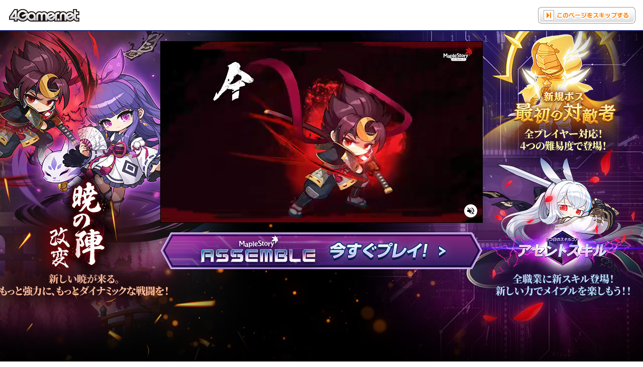

--- FILE ---
content_type: text/html
request_url: https://www.4gamer.net/games/999/G999905/20240729003/
body_size: 65265
content:
<!DOCTYPE html>
<html lang="ja">
<head>
<meta charset="UTF-8">
<meta http-equiv="content-language" content="ja" />
<meta http-equiv="content-style-type" content="text/css" />
<meta http-equiv="content-script-type" content="text/javascript" />
<meta name="robots" content="index, follow" />
<meta name="bingbot" content="index, follow, max-snippet:-1, max-image-preview:large, max-video-preview:-1" />
<meta name="googlebot" content="index, follow, max-snippet:-1, max-image-preview:large, max-video-preview:-1" />
<meta name="description" content="ボーンデジタルは，書籍「スクウェア・エニックスのAI」を7月30日に発売する。価格は5500円（税込）。本書は，三宅陽一郎氏をはじめとした，スクウェア・エニックスでAI開発に携わるスタッフたちによっ…" />
<meta name="keywords" content="記事種別:ニュース , 掲載日:2024/07/29 11:15 , プラットフォーム:OTHERS , 編集部:ルネ" />
<!-- META -->
<link rel="alternate" type="application/rss+xml" title="4Gamer.net" href="https://www.4gamer.net/rss/index.xml">
<link rev="made" href="https://www.4gamer.net/secure/mail/form.php" />
<meta name="referrer" content="unsafe-url">
<meta property="og:locale" content="ja_JP">
<meta property="og:site_name" content="4Gamer.net">
<!-- META -->
<link rel="canonical" href="https://www.4gamer.net/games/999/G999905/20240729003/" />

<link rel="alternate" media="only screen and (max-width: 640px)" href="https://www.4gamer.net/games/999/G999905/20240729003/" />
<meta property="og:title" content="三宅陽一郎氏らによる書籍「スクウェア・エニックスのAI」，7月30日に発売。「日本で最もわかりやすいゲームAIの本」を目指す" />
<meta property="og:type" content="article" />
<meta property="og:url" content="https://www.4gamer.net/games/999/G999905/20240729003/" />
<meta property="og:description" content="ボーンデジタルは，書籍「スクウェア・エニックスのAI」を7月30日に発売する。価格は5500円（税込）。本書は，三宅陽一郎氏をはじめとした，スクウェア・エニックスでAI開発に携わるスタッフたちによっ…" />
<meta property="twitter:image" content="https://www.4gamer.net/games/999/G999905/20240729003/SS/003.jpg" />
<meta property="og:image" content="https://www.4gamer.net/games/999/G999905/20240729003/SS/003.jpg" />
<meta name="thumbnail" content="https://www.4gamer.net/games/999/G999905/20240729003/TN/009.jpg" />
<meta name="author" content="Aetas Inc." />
<meta name="twitter:card" content="summary_large_image">
<meta name="twitter:site" content="@4GamerNews">
<meta name="twitter:url" content="https://www.4gamer.net/games/999/G999905/20240729003/">
<!-- MEDIA -->
<script type="text/javascript">
libLAYOUT={
	Version: "1.0",
	target: 'NEWS',
	'NEWS': {
		default:{
			'.top_ad': [
				{'start':'','end':'','height':'530px','reserve':[
						{banner:'SP4G/7fef93dd2ebc6e62e84b7ff02179de7d',width:'640',height:'320'},
					]
				},
				{'start':'2025/12/22 15:00:00','end':'2025/12/26 14:59:59','height':'430px','reserve':[
						{banner:'SP4G/7fef93dd2ebc6e62e84b7ff02179de7d',width:'640',height:'320'},
					]
				},
				{'start':'2026/01/03 15:00:00','end':'2026/01/07 11:59:59','height':'430px','reserve':[
						{banner:'SP4G/7fef93dd2ebc6e62e84b7ff02179de7d',width:'640',height:'320'},
					]
				},
				{'start':'2026/01/22 15:00:00','end':'2026/01/30 11:59:59','height':'210px','reserve':[]
				},
				{'start':'2026/01/07 12:00:00','end':'2026/01/22 14:59:59','height':'110px','reserve':[]
				},
				{'start':'2025/06/23 15:00:00','end':'2025/06/24 11:59:59','height':'110px','reserve':[]
				},
			],
			// www
			'.autoplay_movie': [
				{'start':'','end':'','display':'','height':'','SKIP':'9a1a06fad6e4002b52536329553569f6,9a1a06fad6e4002b648e0e449505b351','reserve':[
					]
				},
				{'start':'2025/10/16 15:00:00','end':'2025/10/23 16:59:59','display':'','height':'525px','SKIP':'NO','reserve':[
					]
				},
				{'start':'2025/11/20 15:00:00','end':'2025/11/27 14:59:59','display':'','height':'525px','SKIP':'NO','reserve':[
					]
				},
			],
			'.ContentsBottom_dynamic.priority_container': [
				{'start':'','end':'','display':'','height':'','SKIP':'9a1a06fad6e4002b52536329553569f6,9a1a06fad6e4002b648e0e449505b351','reserve':[
					]
				},
				{'start':'2025/10/16 15:00:00','end':'2025/10/23 16:59:59','display':'','height':'525px','SKIP':'NO','reserve':[
					]
				},
				{'start':'2025/11/20 15:00:00','end':'2025/11/27 14:59:59','display':'','height':'525px','SKIP':'NO','reserve':[
					]
				},
			],
			// www
		 },
		pc:{},
	},
	Library: "libLAYOUT",
}
</script>
<!-- COMMON LAYOUT MANAGER -->
<script type="text/javascript">
manageLAYOUT={
	Version: "1.0",
	manage: {
		'APPENDLINK': {
			'記事下バナー_HW' :{status:'active',cond_count:'force',adservice:'polymorphic',adsite:'SP4G',ad:'7fef93dd2ebc6e6296b2eaedbb4bad11'},
			'記事下バナー_CS' :{status:'off',cond_count:'default',adservice:'polymorphic',adsite:'SP4G',ad:'7fef93dd2ebc6e623476537f6bf69269'},
			'記事下バナー_SP' :{status:'off',cond_count:'default',adservice:'polymorphic',adsite:'SP4G',ad:'7fef93dd2ebc6e62e566cac0e2d57598'},
			'記事下バナー_PC' :{status:'off',cond_count:'default',adservice:'polymorphic',adsite:'SP4G',ad:'7fef93dd2ebc6e62906dcd8428c5c023'},
			'記事下バナー_ALL' :{status:'active',cond_count:'force',adservice:'polymorphic',adsite:'SP4G',ad:'7fef93dd2ebc6e626c7758a01b0c63da'}
		},
		'DISCOVERYBOX': {
			'SP記事下ディスカバリー・ボックス' :{status:'off',cond_count:'default',adservice:'polymorphic',adsite:'SP4G',ad:'9a1a06fad6e4002bf25c656826d40d87'},
			'SP記事下ディスカバリー・ボックス_02' :{status:'off',cond_count:'default',adservice:'polymorphic',adsite:'SP4G',ad:'9a1a06fad6e4002b820407f5344db526'}
		}
	},
	Library: "manageLAYOUT",
}
</script>

<link rel="stylesheet" type="text/css" media="screen,print" href="/css/others_news.css" />

<meta http-equiv="X-UA-Compatible" content="IE=edge"/>
<script type="text/javascript" src="https://img.polymorphicads.jp/api/polyAds.js"></script>
<script language='javascript'>
try{
	if( navigator.userAgent.indexOf('PlayStation 4')  > -1){
		document.writeln('<meta name="viewport" content="width=1024,initial-scale=1.00" />');
	}
	if( navigator.userAgent.match(/(iPad|iPhone|Android)/) ){
		document.writeln('<link rel="stylesheet" type="text/css" media="screen,print" href="/css/PC-device_autofit.css" />');
	}
}catch(e){
	;
}
</script>

<script type="text/javascript" src="/js/4g.js" charset="EUC-JP"></script>
<title>三宅陽一郎氏らによる書籍「スクウェア・エニックスのAI」，7月30日に発売。「日本で最もわかりやすいゲームAIの本」を目指す</title>
<!-- META2 -->
</head>

<body>

<!---------- ↓コンテンツデータ↓ ---------->
<script>
try{
		var CONTENTSDATA = {media:"NEWS",id:"20240729003",cat:"ニュース",name:"三宅陽一郎氏らによる書籍「スクウェア・エニックスのAI」，7月30日に発売。「日本で最もわかりやすいゲームAIの本」を目指す",url:"/games/999/G999905/20240729003/",path_alias:"",kiwadoi:0,rel_cid:"G999905",rel_subcid:"G999905",tag_ids:"	G999905	TS016	TC006	W01650	TN001	",site:"",package:"",package2:"",s_icon:"",subpage:"",subpage_index:""};
}catch(e){
	;
}
</script>

<script type="application/ld+json" data-ld="article">
{
  "@context": "http://schema.org",
  "@type": "NewsArticle",
  "url": "https://www.4gamer.net/games/999/G999905/20240729003/",
  "mainEntityOfPage": {
    "@type": "WebPage",
    "@id": "https://www.4gamer.net/games/999/G999905/20240729003/"
  },
  "headline": "三宅陽一郎氏らによる書籍「スクウェア・エニックスのAI」，7月30日に発売。「日本で最もわかりやすいゲームAIの本」を目指す",
  "image": {
    "@type": "ImageObject",
    "url": "https://www.4gamer.net/games/999/G999905/20240729003/SS/003.jpg",
    "width": 1575,
    "height": 1110
  },
  "datePublished": "2024-07-29T11:15:02+09:00",
  "dateModified": "2024-07-29T13:12:41+09:00",
  "description": " ボーンデジタルは，書籍「スクウェア・エニックスのAI」を7月30日に発売する。価格は5500円（税込）。本書は，三宅陽一郎氏をはじめとした，スクウェア・エニックスでAI開発に携わるスタッフたちによって執筆されている。",
  "keywords": ["記事種別:ニュース","プラットフォーム:OTHERS","編集部:ルネ"],
  "author": {
    "@type": "Person",
    "name": "編集部：ルネ"
  },
   "publisher": {
    "@type": "Organization",
    "name": "4Gamer.net",
    "logo": {
      "@type": "ImageObject",
      "url": "https://www.4gamer.net/image/logo_publisher_wide_4gamer.png"
    }
  }
}
</script>

<!---------- ↑コンテンツデータ↑ ---------->
<!---------- ↓HEADER↓ ---------->

<!---------- ↑HEADER↑ ---------->

<!--[if !IE]>↓全体の横幅を指定↓<![endif]-->
<div class="contents">

<!--[if !IE]>↓コンテンツエリア↓<![endif]-->
<div class="unit_contents">

	<!--[if !IE]>↓ヘッダー↓<![endif]-->
	<div class="header">

		<!--[if !IE]>↓Hottest Game Now（ロゴ横広告）↓<![endif]-->
		<!--[if !IE]>↓ユーティリティ↓<![endif]-->
<div class="V2_utility">

	<!--[if !IE]>↓基本メニュー↓<![endif]-->
	<ul class="utility">
		<li><a href="/rss/rss.shtml">RSS</a></li>
		<li><a href="https://x.com/4GamerNews" target="_blank">公式Xアカウント</a></li>
		<li><a href="/words/004/W00464/">サイトの使い方</a></li>
		<li><a href="https://www.4gamer.net/secure/mail/form.php" target="_blank">問い合わせ</a></li>
	</ul>
	<!--[if !IE]>↑基本メニュー↑<![endif]-->





<!-- ↓全面広告↓ -->
<style>

#interstitial_adx{
	background-color:#000 !important;
	box-shadow:inset 0px 60px 0px #fff, inset 0px 62px 0px #21256E;
}

#interstitial_adx .interstitial_container{
	width:640px;
	height:360px;
	margin:0 auto;
	box-shadow:0px 0px 0px 1px #000;
	background:#000;
}

.html5_richad video{
	background:transparent;
}

.html5_richad .fadeout{
	opacity:0;
	-webkit-transition:opacity 1s ease 1s;
	transition:opacity 1s ease 1s;
}

.html5_richad > a{
	display:flex;
	flex-direction:column;
	justify-content:center;
	height:360px;
}

.html5_richad > a >img{
	width:640px;
	opacity:0;
	-webkit-transition:opacity 1s ease 0s;
	transition:opacity 1s ease 0s;
}

.html5_richad > a.fadein >img{
	opacity:1;
	-webkit-transition:opacity 1s ease 0s;
	transition:opacity 1s ease 0s;
}

#adpds1_tagsrc + div{
	margin-top:20px !important;
}

#STREAMING_html5video_controls_RICHAD1 .time,
#STREAMING_html5video_controls_RICHAD1 .seekbar,
#STREAMING_html5video_controls_RICHAD1 .sound{
	display:none !important;
}


/********** volume **********/

.interstitial_container #STREAMING_html5video_controls_RICHAD1 .volume{
	position:absolute;
	right:10px;
	bottom:10px;
	cursor:pointer;
	width:18px;
	height:18px;
	padding:4px;
	border-radius:24px;
	background:url(/image/google_icons/ic_fullscreen_black_48dp.png) no-repeat center center/18px 18px;
	background-color:#fff !important;
}

.interstitial_container #STREAMING_html5video_controls_RICHAD1 .volume.MAX{
	background:url(/image/google_icons/baseline_volume_MAX_black.png) no-repeat center center /18px 18px;
}

.interstitial_container #STREAMING_html5video_controls_RICHAD1 .volume.V3{
	background:url(/image/google_icons/baseline_volume_V3_black.png) no-repeat center center /18px 18px;
}

.interstitial_container #STREAMING_html5video_controls_RICHAD1 .volume.V2{
	background:url(/image/google_icons/baseline_volume_V2_black.png) no-repeat center center /18px 18px;
}

.interstitial_container #STREAMING_html5video_controls_RICHAD1 .volume.V1{
	background:url(/image/google_icons/baseline_volume_V1_black.png) no-repeat center center /18px 18px;
}

.interstitial_container #STREAMING_html5video_controls_RICHAD1 .volume.MIN{
	background:url(/image/google_icons/baseline_volume_MIN_black.png) no-repeat center center /18px 18px;
}

.interstitial_container #STREAMING_html5video_controls_RICHAD1 .volume.mute{
	background:url(/image/google_icons/baseline_volume_mute_black.png) no-repeat center center /18px 18px;
}

</style>

<div class="DYNAMIC_RICHAD interstitial_container" data-banner="richad" data-banner-type="fullscreen" data-banner-service="polymorphic" data-banner-sitename="4G" data-banner-frameid="350eb14e2cd309e300b0759cb598a6a6" data-banner-framename="全面動画広告" data-banner-freq="メイプルストーリー 全面動画" data-banner-interval="1440" data-check="全面動画広告" data-check-start="20260123"></div>

<script language='javascript'>
	libUI.BANNER.RICHAD.start();
</script>
<!-- ↑全面広告↑ -->





	<!--[if !IE]>↓右上メニュー↓<![endif]-->
	<dl class="pickup_utility">
		<dt>オススメ機能</dt>
		<dd class="btn0"><a href="#twitter_comment" onClick="return TWITTER_click_all('-%404Gamer %404GamerNews OR %404GamerLive OR 4gamer OR 4gamers OR %23radigame OR %234gamer','','');"><img src="/image/icon_twitter_comment_all.gif" width="91" height="18" alt="Twitter" /></a></dd>
		<dd class="btn1" id="QUICK_BOOKMARK_button"><a href="#quick_bookmark" onClick="return QUICK_BOOKMARK_click();">お気に入り</a></dd>
		<dd class="btn2"><a href="/indextop/news_history.html">記事履歴</a></dd>
		<dd class="btn3"><a href="/indextop/index_weeklyranking.html">ランキング</a></dd>
	</dl>
	<!--[if !IE]>↑右上メニュー↑<![endif]-->


	<!--[if !IE]>↓QUICK BOOKMARK↓<![endif]-->
	<div id="QUICK_BOOKMARK_frame" onmouseout="QUICK_BOOKMARK_close(event);">

		<ul id="QUICK_BOOKMARK">
		</ul>

		<!--[if !IE]>↓機能説明へ↓<![endif]-->
		<div class="link"><a href="/games/000/G000000/FC20090911001/">「お気に入り機能」とは？</a></div>
		<!--[if !IE]>↑機能説明へ↑<![endif]-->

		<div class="bookmark_close"><a href="#" id="QUICK_BOOKMARK_close" onClick="return QUICK_BOOKMARK_click('CLOSE');">×閉じる</a></div>

	</div>
	<!--[if !IE]>↑QUICK BOOKMARK↑<![endif]-->


	<!--[if !IE]>↓Twitterコメント↓<![endif]-->
	<div id="TWITTER_frame" style="display:none;">

		<!--[if !IE]>↓ボタン↓<![endif]-->
		<div id="TWITTER_comment_button">
			<div class="comment"><strong>Twitterでつぶやく</strong></div>
			<ul class="menu">
				<li class="twitter_def"><a id="TWITTER_twit_1" href="#" target="_blank"><img src="/image/button_twitter_def.gif" width="243" height="43" alt="Twitterでつぶやく［見出し付き］" /></a></li>
				<li class="twitter_url"><a id="TWITTER_twit_2" href="#" target="_blank"><img src="/image/button_twitter_url.gif" width="243" height="43" alt="Twitterでつぶやく［URLのみ］" /></a></li>
			</ul>
		</div>
		<!--[if !IE]>↑ボタン↑<![endif]-->


		<div class="comment"><strong><span id="TWITTER_target">この記事への</span>Twitterでのコメント（α版）</strong></div>
		<div class="twitter_close close_top"><a href="#" id="TWITTER_close" onClick="return TWITTER_click('CLOSE');">×閉じる</a></div>
		<div style="display:none;" id="TWITTER_Search_script"></div>

		<ul id="TWITTER_Search_comment"></ul>

		<div class="twitter_official"><a href="http://twitter.com/4GamerNews" target="_blank"><img src="/image/button_twitter_4gbot.gif" width="243" height="31" alt="4Gamer公式Twitter botはこちら" /></a></div>
		<div class="twitter_close"><a href="#" id="TWITTER_close" onClick="return TWITTER_click('CLOSE');">×閉じる</a></div>

	</div>
	<!--[if !IE]>↑Twitterコメント↑<![endif]-->


<!--[if !IE]>↓OVERLAY SS↓<![endif]-->
<div id="OVERLAY_SS_area" style="display:none;"></div>

<div id="OVERLAY_SS_info" style="display:none;">
<ul>
<li class="box_1">URL:<input type="text" value="" id="OVERLAY_SS_url" onClick="select();"></li>
<li class="box_2"><div class="box_2_inner"><span id="OVERLAY_SS_width"></span>×<span id="OVERLAY_SS_height"></span>(<span id="OVERLAY_SS_ratio"></span>)</div></li>
<li class="box_3"><a href="./screenshot.html" target="_blank" id="OVERLAY_SS_goto">原寸表示/連続表示はこちら</a></li>
<li class="box_4"><a href="http://twitter.com/home" target="_blank" id="OVERLAY_SS_tweet"><img src="/image/icon_twitter_topsy_wide.gif" width="52" height="17" alt="tweet" />つぶやく</a></li>
</ul>
</div>

<div id="OVERLAY_SS_GRAY" onClick="OVERLAY_SS_close(event);"></div>
<!--[if !IE]>↑OVERLAY SS↑<![endif]-->


</div>
<!--[if !IE]>↑ユーティリティ↑<![endif]-->



		<!--[if !IE]>↑Hottest game Now（ロゴ横広告）↑<![endif]-->

		<!--[if !IE]>↓ユーティリティ（RSSなどのメニュー）＋ロゴ↓<![endif]-->
		<div class="unit_utility">

			<!--[if !IE]>↓ユーティリティ（RSSなどのメニュー）↓<![endif]-->
					<!--[if !IE]>↓検索↓<![endif]-->
		<dl class="search">

			<!--[if !IE]>↓ゲームタイトル/製品名検索↓<![endif]-->
			<dt>記事検索</dt>
			<!--[if !IE]>↓Google CSE Search Box Begins↓<![endif]-->
			<dd><form id="searchbox_008277887561957062446:paqn5nbl6hs" action="/script/search/google/" accept-charset="UTF-8"><input type="hidden" name="cx" value="008277887561957062446:paqn5nbl6hs" /><input type="hidden" name="cof" value="FORID:9" /><input name="q" id="q" type="text" class="google_search" /></dd>
			<dd><input type="submit" name="sa" value="検索" class="buttom" onClick="return SEARCH_google_check();" /></form><script type="text/javascript" src="https://www.google.com/coop/cse/brand?form=searchbox_008277887561957062446%3Apaqn5nbl6hs"></script></dd>
			<!--[if !IE]>↑Google CSE Search Box Ends↑<![endif]-->
			<!--[if !IE]>↑ゲームタイトル/製品名検索↑<![endif]-->


			<!--[if !IE]>↓ゲームタイトル/製品名検索↓<![endif]-->
			<dt>ゲームタイトル/メーカー名検索</dt>
			<dd><form method="post" action="/script/search/index.php?mode=title&start" accept-charset="UTF-8" id="SEARCH_mainform"><input type="text" name="word" class="form preword inputbox" /><div class="dummy_container DYNAMIC_BANNER SearchPreWord" data-banner="dynamic" data-banner-type="search_preword" data-banner-service="polymorphic" data-banner-sitename="SP4G" data-banner-frameid="0ca3c60fc403e37fe84b7ff02179de7d" data-banner-framename="検索プレワード"></div></dd>
			<dd><input type="hidden" name="menu" value="menu" class="form" /><input type="submit" name="SEARCH_submit" class="buttom buttom_title preword submit_button" value="検索" data-relation-id="SEARCH_mainform" /></form></dd>
			<script>
				try{
					libUI.BANNER.DYNAMIC.start('SearchPreWord','DIRECT');
				}catch(e){
					lib4g.log("PreWord:"+e);
				}
			</script>
			<!--[if !IE]>↑ゲームタイトル/製品名検索↑<![endif]-->

			<!--[if !IE]>↓検索ミドル↓<![endif]-->
			<dt class="search_middle"><img src="/image/icon_search_middle_v2.png" width="18" height="18" alt="詳細な検索へ" /><a href="/specials/search_middle/">詳細な検索へ</a></dt>
			<!--[if !IE]>↑検索ミドル↑<![endif]-->

		</dl>
		<!--[if !IE]>↑検索↑<![endif]-->


<!--[if !IE]>↓フラッグシップ記事内用↓<![endif]-->
<div class="ad_top"><script src="https://ad.poly.admatrix.jp/api/polyAdsLoader.js?adUnitId=63fc541cb28eaed65b99e59245736927&width=550&p=%7B%22testMode%22%3Afalse%2C%22safeFrame%22%3Afalse%7D" async data-banner-sitename="4G" data-banner-framename="フラッグシップバナー_記事_01"></script></div>
<!--[if !IE]>↑フラッグシップ記事内用↑<![endif]-->
			<!--[if !IE]>↑ユーティリティ（RSSなどのメニュー）↑<![endif]-->

			<!--[if !IE]>↓ロゴ↓<![endif]-->
			<div class="logo">
				<a href="https://www.4gamer.net/"><img src="/image/4gamer_logo.gif" width="180" height="54" alt="4Gamer.net" /></a><img src="/image/line_dotted_180.gif" width="180" height="1" alt="line" /><div id="HEAD_STRING"></div>
				<!--[if !IE]>↓表示スクリプト↓<![endif]-->
						<!--[if !IE]>↓表示スクリプト↓<![endif]-->
<SCRIPT LANGUAGE="JavaScript">
	function Head_rewrite(){
		try{
			var contents_count = document.getElementById('HEAD_STRING');

			contents_count.innerHTML = '<a href="/specials/search_middle/">掲載ゲームタイトル数93431本</a><br /><a href="/indextop/all_review.html">レビュー10826本</a>，<a href="/indextop/all_demo.html">体験版2122本</a>';
		}catch(e){
			//alert(e);
		}
	}

	Head_rewrite();

</SCRIPT>
		<!--[if !IE]>↑表示スクリプト↑<![endif]-->
				<!--[if !IE]>↑表示スクリプト↑<![endif]-->
			</div>
			<!--[if !IE]>↑ロゴ↑<![endif]-->

		</div>
		<!--[if !IE]>↑ユーティリティ（RSSなどのメニュー）＋ロゴ↑<![endif]-->

	</div>
	<!--[if !IE]>↑ヘッダー↑<![endif]-->


	<!--[if !IE]>↓グローバルナビ（トップメニュー）↓<![endif]-->
		<div class="V2_global_navi">

		<!--[if !IE]>↓大分類↓<![endif]-->
		<dl class="class1">
			<dt class="tab1"><strong><a href="https://www.4gamer.net/">TOP</a></strong></dt>
			<!--[if !IE]>↓中分類↓<![endif]-->
			<dd class="class2">
				<dl>
					<dt style="display:none;"><strong>TOP</strong></dt>
					<dd><a href="/hotgames/">話題作</a></dd>
					<dd><a href="/indextop/all_onlinegame.html">オンラインゲーム</a></dd>
					<dd><a href="/weekly/weekly_all.html">週刊連載</a></dd>
					<dd><a href="/guide/">攻略ガイド</a></dd>
					<dd><a href="/indextop/all_review.html">レビュー</a></dd>
					<dd><a href="/indextop/all_interview_1.html">インタビュー</a></dd>
					<dd><a href="/indextop/all_movie.html">ムービー</a></dd>
					<dd><a href="/specials/gameshow/gameshow.shtml">ゲームショウ</a></dd>
					<dd><a href="/words/001/W00175/">プレゼント</a></dd>
					<dd><a href="/broadcast/">配信番組表</a></dd>
				</dl>
			</dd>
			<!--[if !IE]>↑中分類↑<![endif]-->
			<dt class="tab2"><a href="/pc/">PC</a></dt>
			<dt class="tab3"><a href="/xbox/">Xbox</a></dt>
			<dt class="tab4"><a href="/ps/">PS5/PS4</a></dt>
			<dt class="tab6"><a href="/switch/">Switch</a></dt>
			<dt class="tab8"><a href="/smartphone/">スマホ</a></dt>
			<dt class="tab9 joshibu"><a href="/joshibu/">女性向け</a></dt>
			<dt class="tab11 tab_vr"><a href="/vr/">VR</a></dt>
			<dt class="tab9"><a href="/hardware/">ハードウェア</a></dt>
			<dt class="tab10"><a href="/arcade/">AC</a></dt>
			<dt class="tab11"><a href="/analog/">アナログ</a></dt>
			<dt class="tab_archive">
				<dl>
					<dt>▼その他</dt>
					<dd>
						<ul>
							<li><a href="/wii/">Wii</a></li>
							<li><a href="/vita/">PSV</a></li>
							<li><a href="/nds/">3DS</a></li>
						</ul>
					</dd>
				</dl>
			</dt>
		</dl>
		<!--[if !IE]>↑大分類↑<![endif]-->

<!-- BEACON Display_OTHER_PAGE -->
<div class="beacon_container" data-beacon="ON" data-beacon-display="">
	<div class="beacon_subcontainer">
		<div class="beacon all" data-beacon-mode="ALL" data-beacon-flag="ON"></div>
		<div class="beacon index" data-beacon-mode="INDEX" data-beacon-flag="ON"></div>
		<div class="beacon display" data-beacon-mode="DISPLAY" data-beacon-flag="ON"></div>
		<div class="beacon media" data-beacon-mode="MEDIA" data-beacon-flag="OFF"></div>
		<div class="beacon mainsite" data-beacon-mode="MAINSITE" data-beacon-flag="OFF"></div>
		<div class="beacon device" data-beacon-mode="DEVICE" data-beacon-flag="OFF"></div>
	</div>
	<div class="beacon_subcontainer">
		<script>
			libUI.DOCUMENT.BEACON.start();
		</script>
	</div>
</div>
<!-- BEACON Display_OTHER_PAGE -->

	</div>

	<!--[if !IE]>↑グローバルナビ（トップメニュー）↑<![endif]-->


	<!--[if !IE]>↓左カラム↓<![endif]-->
	<div class="left_contents">

		<!--[if !IE]>↓Hot Game Now（左上広告）↓<![endif]-->
		<style>

.hot_game_now .ad_container{
	width:195px;
	height:130px;
}

</style>

		<div class="hot_game_now">
			<div>
				<div class="ad_container" style="height:390px;"><script src="https://ad.poly.admatrix.jp/api/polyAdsLoader.js?adUnitId=350eb14e2cd309e3f2a24f3805130b7e&width=195&p=%7B%22testMode%22%3Afalse%2C%22safeFrame%22%3Afalse%7D" async data-banner-sitename="4G" data-banner-framename="ホットゲームズナウ_エクストラ"></script></div>
			</div>
		</div>


		<!--[if !IE]>↑Hot Game Now（左上広告）↑<![endif]-->


		<!--[if !IE]>↓左メニュー↓<![endif]-->
		<div class="left_menu">

			<!--[if !IE]>↓左メニュー↓<![endif]-->
			
			<!--[if !IE]>↑左メニュー↑<![endif]-->

			<div class="left_menu_top">
				<div class="left_menu_bottom">
					<!--[if !IE]>↓お気に入り↓<![endif]-->
										<!--[if !IE]>↓お気に入り↓<![endif]-->
					<div class="favorite" data-nosnippet>
						<div class="left_heading">お気に入りタイトル/ワード</div>
						<p>タイトル/ワード名</p>
						<ul id="BOOKMARK">
						</ul>
					</div>
					<!--[if !IE]>↑お気に入り↑<![endif]-->
					<!--[if !IE]>↓最近記事を読んだタイトル/ワード↓<![endif]-->
					<div class="already" data-nosnippet>
						<div class="left_heading">最近記事を読んだタイトル/ワード</div>
						<p>タイトル/ワード名</p>
						<ul id="HISTORY">
						</ul>
					</div>
					<!--[if !IE]>↑最近記事を読んだタイトル↑<![endif]-->
<script language="JavaScript">

history_list('BOOKMARK','B_');
history_list('HISTORY','H_');

</script>


					<!--[if !IE]>↑お気に入り↑<![endif]-->

					<!--[if !IE]>↓週刊連載↓<![endif]-->
					<style>

/********** loading **********/

.banner_left_4g .JS_BANNER{
	position:relative;
	width:202px;
	height:160px;
	background:#ccc;
}

.banner_left_4g .JS_BANNER:empty:before{
	display:block;
	content:" ";
}

.banner_left_4g .JS_BANNER:empty:before,
.banner_left_4g .JS_BANNER .JS_BANNER_LOADING{
	position:absolute;
	top:75px;
	left:96px;
	width:10px !important;
	height:10px !important;
	margin:0px auto;
	font-size:10px !important;
	text-indent:-9999em;
	background-color:transparent !important;
	border:none !important;
	border-radius:50%;

	animation:JSLOAD 1.1s infinite ease;
	transform:translateZ(0);
}

@keyframes JSLOAD{
0%,
100% {
	box-shadow: 0em -2.6em 0em 0em #ffffff, 1.8em -1.8em 0 0em rgba(255, 255, 255, 0.2), 2.5em 0em 0 0em rgba(255, 255, 255, 0.2), 1.75em 1.75em 0 0em rgba(255, 255, 255, 0.2), 0em 2.5em 0 0em rgba(255, 255, 255, 0.2), -1.8em 1.8em 0 0em rgba(255, 255, 255, 0.2), -2.6em 0em 0 0em rgba(255, 255, 255, 0.5), -1.8em -1.8em 0 0em rgba(255, 255, 255, 0.7);
}
12.5% {
	box-shadow: 0em -2.6em 0em 0em rgba(255, 255, 255, 0.7), 1.8em -1.8em 0 0em #ffffff, 2.5em 0em 0 0em rgba(255, 255, 255, 0.2), 1.75em 1.75em 0 0em rgba(255, 255, 255, 0.2), 0em 2.5em 0 0em rgba(255, 255, 255, 0.2), -1.8em 1.8em 0 0em rgba(255, 255, 255, 0.2), -2.6em 0em 0 0em rgba(255, 255, 255, 0.2), -1.8em -1.8em 0 0em rgba(255, 255, 255, 0.5);
}
25% {
	box-shadow: 0em -2.6em 0em 0em rgba(255, 255, 255, 0.5), 1.8em -1.8em 0 0em rgba(255, 255, 255, 0.7), 2.5em 0em 0 0em #ffffff, 1.75em 1.75em 0 0em rgba(255, 255, 255, 0.2), 0em 2.5em 0 0em rgba(255, 255, 255, 0.2), -1.8em 1.8em 0 0em rgba(255, 255, 255, 0.2), -2.6em 0em 0 0em rgba(255, 255, 255, 0.2), -1.8em -1.8em 0 0em rgba(255, 255, 255, 0.2);
}
37.5% {
	box-shadow: 0em -2.6em 0em 0em rgba(255, 255, 255, 0.2), 1.8em -1.8em 0 0em rgba(255, 255, 255, 0.5), 2.5em 0em 0 0em rgba(255, 255, 255, 0.7), 1.75em 1.75em 0 0em #ffffff, 0em 2.5em 0 0em rgba(255, 255, 255, 0.2), -1.8em 1.8em 0 0em rgba(255, 255, 255, 0.2), -2.6em 0em 0 0em rgba(255, 255, 255, 0.2), -1.8em -1.8em 0 0em rgba(255, 255, 255, 0.2);
}
50% {
	box-shadow: 0em -2.6em 0em 0em rgba(255, 255, 255, 0.2), 1.8em -1.8em 0 0em rgba(255, 255, 255, 0.2), 2.5em 0em 0 0em rgba(255, 255, 255, 0.5), 1.75em 1.75em 0 0em rgba(255, 255, 255, 0.7), 0em 2.5em 0 0em #ffffff, -1.8em 1.8em 0 0em rgba(255, 255, 255, 0.2), -2.6em 0em 0 0em rgba(255, 255, 255, 0.2), -1.8em -1.8em 0 0em rgba(255, 255, 255, 0.2);
}
62.5% {
	box-shadow: 0em -2.6em 0em 0em rgba(255, 255, 255, 0.2), 1.8em -1.8em 0 0em rgba(255, 255, 255, 0.2), 2.5em 0em 0 0em rgba(255, 255, 255, 0.2), 1.75em 1.75em 0 0em rgba(255, 255, 255, 0.5), 0em 2.5em 0 0em rgba(255, 255, 255, 0.7), -1.8em 1.8em 0 0em #ffffff, -2.6em 0em 0 0em rgba(255, 255, 255, 0.2), -1.8em -1.8em 0 0em rgba(255, 255, 255, 0.2);
}
75% {
	box-shadow: 0em -2.6em 0em 0em rgba(255, 255, 255, 0.2), 1.8em -1.8em 0 0em rgba(255, 255, 255, 0.2), 2.5em 0em 0 0em rgba(255, 255, 255, 0.2), 1.75em 1.75em 0 0em rgba(255, 255, 255, 0.2), 0em 2.5em 0 0em rgba(255, 255, 255, 0.5), -1.8em 1.8em 0 0em rgba(255, 255, 255, 0.7), -2.6em 0em 0 0em #ffffff, -1.8em -1.8em 0 0em rgba(255, 255, 255, 0.2);
}
87.5% {
	box-shadow: 0em -2.6em 0em 0em rgba(255, 255, 255, 0.2), 1.8em -1.8em 0 0em rgba(255, 255, 255, 0.2), 2.5em 0em 0 0em rgba(255, 255, 255, 0.2), 1.75em 1.75em 0 0em rgba(255, 255, 255, 0.2), 0em 2.5em 0 0em rgba(255, 255, 255, 0.2), -1.8em 1.8em 0 0em rgba(255, 255, 255, 0.5), -2.6em 0em 0 0em rgba(255, 255, 255, 0.7), -1.8em -1.8em 0 0em #ffffff;
}
}

</style>


					<div class="banner_left_4g">
						<div class="JS_BANNER normal" style="margin:3px 3px 0px 11px;" data-banner="js" data-banner-type="simple" data-banner-service="polymorphic" data-banner-sitename="4G" data-banner-frameid="63fc541cb28eaed6abf2dbded80d46aa" data-banner-framename="左ペイン自社枠「女子部」" data-banner-width="202" data-banner-height="160"></div>
					</div>


					<div class="weekly" data-nosnippet>
						<div class="left_heading">週刊連載</div>
						<ul>
							<li><span>[月]</span><a href="/words/001/W00150/">奥谷海人の欧米最新事情</a></li>
							<li class="sub"><a href="/words/001/W00175/">Weekly 4Gamer</a></li>
							<li class="sub"><a href="/words/016/W01606/">今週のモチベ</a></li>
							<li><span>[火]</span><a href="/words/013/W01329/">週刊プロゲーマーファイル</a></li>
							<li class="sub"><a href="/broadcast/">今週の公式配信番組</a></li>
							<li><span>[水]</span><a href="/words/016/W01661/">週刊VTuberファイル</a></li>
							<li><span>[木]</span><a href="/words/001/W00178/">男色ディーノのゲイムヒヒョー</a></li>
							<li class="sub"><a href="/words/015/W01548/">スマホゲームのセルラン分析</a></li>
							
							<li><span>[金]</span><a href="/words/013/W01337/">今週のすべり込みセール情報</a></li>
							<li><span>[土]</span><a href="/words/016/W01602/">週刊Steam広場</a></li>
							<li class="sub"><a href="/words/018/W01829/">蓬莱学園の揺動！</a></li>
							<li><span>[月-金]</span><a href="/words/018/W01868/">ほぼ日 インディーPick Up！</a></li>

							<li class="irregular"><span>[隔週火]</span><a href="/words/008/W00856/">RADIO 4Gamer Tap（仮）</a></li>
							<li class="irregular"><span>[隔週木]</span><a href="/words/009/W00927/">そうだ アニメ，見よう</a></li>
							<li class="irregular sub"><a href="/words/015/W01545/">ゲーマーのためのブックガイド</a></li>
							<li class="irregular"><span>[隔週土]</span><a href="/words/009/W00911/">結のほえほえゲーム演説</a></li>
							
							<li class="irregular"><span style="min-width: 52px;">[4,14,24日]</span><a href="/words/017/W01737/">今日から始めろApple Arcade</a></li>

							<li class="irregular"><span>[月刊]</span><a href="/words/012/W01281/">俺のコラボカフェ</a></li>
							<li class="irregular sub"><a href="/words/017/W01757/">ルネの月刊ウマ娘通信</a></li>
							<li class="irregular sub"><a href="/words/018/W01824/">昭和・平成レトロボードゲーム大百科</a></li>
							
							<li class="irregular"><span>[不定期]</span><a href="/words/003/W00391/">4Gamerコラムニスト</a></li>
							<li class="irregular sub"><a href="/words/011/W01181/">ビデオゲームの語り部たち</a></li>
							<li class="irregular sub"><a href="/words/014/W01472/">ミニシアター4Gamer</a></li>
							<li class="irregular sub"><a href="/words/005/W00528/">買い物Surfer</a></li>
							<li class="irregular sub"><a href="/words/016/W01607/">ありがたき哉 日本語化</a></li>
							<li class="irregular sub"><a href="/words/016/W01632/">身近なところにゲーミフィケーション</a></li>
							<li class="irregular sub"><a href="/words/005/W00544/">キネマ51</a></li>
							<li class="irregular sub"><a href="/words/018/W01851/">放課後れびゅあーず！</a></li>
							<li class="contents_all"><a href="/weekly/weekly_all.html">連載一覧へ</a></li>
						</ul>
					</div>

					<div class="others" data-nosnippet>
						<div class="left_heading">Features</div>
						<ul>
							<li><a href="/indextop/index_weeklyranking.html">週間記事ランキング</a></li>
							<li><a href="/words/001/W00175/">プレゼント</a></li>
							<li><a href="/rss/rss.shtml">RSS</a></li>
							<li><a href="/games/000/G000000/FC20100318002/">携帯版/iPhone版</a></li>
							<li><a href="/games/999/G999902/FC20110422001/">ドライバ</a></li>
						</ul>
					</div>

					<div class="others" data-nosnippet>
						<div class="left_heading">発売スケジュール</div>
						<ul>
							<li><img src="/tags/TS/TS001/screenshot_5.gif" /><a href="/pc/index.html#CALENDER_TOP">PCゲーム</a></li>
							<li><img src="/tags/TS/TS028/screenshot_5.gif" /><a href="/xbox/index.html#CALENDER_TOP">Xbox Series X|S/Xbox One</a></li>
							<li><img src="/tags/TS/TS027/screenshot_5.gif" /><a href="/ps/index.html#CALENDER_TOP">PlayStation 5/PlayStation 4</a></li>
							<li><img src="/tags/TS/TS021/screenshot_5.gif" /><a href="/vita/index.html#CALENDER_TOP">PS Vita/PSP</a></li>
							<li><img src="/tags/TS/TS030/screenshot_5.gif" /><a href="/switch/index.html#CALENDER_TOP">Nintendo Switch</a></li>
							<li><img src="/tags/TS/TS018/screenshot_5.gif" /><a href="/nds/index.html#CALENDER_TOP">ニンテンドー3DS</a></li>
						</ul>
					</div>

					<!--div class="topics" data-nosnippet>
						<div class="left_heading">募集中</div>
						<ul>

<li class="banner"><a href="/games/516/G051681/20220428072/"><img src="/img/banner_noahs_heart_cbt.jpg" width="190" height="50" alt="オープンワールドRPG「ノアズハート」のクローズドβテストが5月18日に開始，参加申し込みも可能に。4Gamer読者向けに500名分の応募枠を用意" border="0" /></a></li>

						</ul>
					</div-->


<style>
.left_contents .left_menu .mobile.line{
}

.left_contents .left_menu .mobile.line .mobile_bg{
	position:relative;
	height:250px;
	width:202px;
	box-sizing:border-box;
	padding-top:157px;
	margin:0;
	min-height:0px;
	font-family:'ヒラギノ角ゴ ProN W3', 'Hiragino Kaku Gothic ProN', 'meiryo';
	background:url(/image/bg_leftmenu_line_2.png) no-repeat center top #f3f3f3;
	text-indent:0px;
}

.left_contents .left_menu .mobile.line .mobile_text{
	padding-right:30px;
	padding-left:17px;
	min-height:0px;
	line-height:140%;
	color:#000;
}

.left_contents .left_menu .mobile.line .mobile_caution{
	position:absolute;
	font-size:10px;
	line-height:10px;
	bottom:10px;
	text-align:center;
	width:100%;
	color:#fff;
}

</style>

					<div class="weekly mobile line" data-nosnippet>
						<div class="left_heading">LINEで4Gamerアカウントを登録</div>
						<div class="mobile_bg">
						</div>
					</div>




					<!--[if !IE]>↑週刊連載↑<![endif]-->

					<!--[if !IE]>↓記事サムネイル↓<![endif]-->
					<div class="news_thumb">
<img src="/games/999/G999905/20240729003/TN/009.jpg" class="webfeedsFeaturedVisual thumb" alt="三宅陽一郎氏らによる書籍「スクウェア・エニックスのAI」，7月30日に発売。「日本で最もわかりやすいゲームAIの本」を目指す">
					</div>
					<!--[if !IE]>↑記事サムネイル↑<![endif]-->

					<!--[if !IE]>↓注目記事↓<![endif]-->
										<!--[if !IE]>↓特集記事一覧↓<![endif]-->
					<div class="topics leftmenu_article">
					<div class="left_heading">特集記事一覧</div>
						<ul>
						<!--[if !IE]>↓1コマ↓<![endif]-->
						<li class="container">
							<!--[if !IE]>↓アイコン/タイトル↓<![endif]-->
							<div><span class="V2_article_tag"><a href="/tags/TS/TS030/"><img src="/tags/TS/TS030/screenshot_5.gif"/></a><a href="/tags/TS/TS026/"><img src="/tags/TS/TS026/screenshot_5.gif"/></a><a href="/tags/TS/TS027/"><img src="/tags/TS/TS027/screenshot_5.gif"/></a></span><a href="/games/952/G095212/20260120041/" class="heading">「三國志8 REMAKE with パワーアップキット」発売間近。いま遊べるシリーズ作品とともに，8リメイクへと至る歩みとPKの見どころを紹介</a></div>
							<!--[if !IE]>↑アイコン/タイトル↑<![endif]-->
							<!--[if !IE]>↓リード画像↓<![endif]-->
							<a href="/games/952/G095212/20260120041/"><img src="/image/lazy_loading.png" data-lazy="menu" data-lazy-src="/games/952/G095212/20260120041/TN/060.jpg" width="80" class="lazyload img_left_top" /></a>
							<!--[if !IE]>↑リード画像↑<![endif]-->

						</li>
						<!--[if !IE]>↑1コマ↑<![endif]-->
						<!--[if !IE]>↓1コマ↓<![endif]-->
						<li class="container">
							<!--[if !IE]>↓アイコン/タイトル↓<![endif]-->
							<div><span class="V2_article_tag"><a href="/tags/TS/TS020/"><img src="/tags/TS/TS020/screenshot_5.gif"/></a></span><a href="/games/758/G075800/20260119001/" class="heading">ゲームブックブームの爛熟と終焉。短期連載「『ファイティング・ファンタジー』とその時代」第3回は，風向きが変わった90年代以降を辿る</a></div>
							<!--[if !IE]>↑アイコン/タイトル↑<![endif]-->
							<!--[if !IE]>↓リード画像↓<![endif]-->
							<a href="/games/758/G075800/20260119001/"><img src="/image/lazy_loading.png" data-lazy="menu" data-lazy-src="/games/758/G075800/20260119001/TN/030.jpg" width="80" class="lazyload img_left_top" /></a>
							<!--[if !IE]>↑リード画像↑<![endif]-->

						</li>
						<!--[if !IE]>↑1コマ↑<![endif]-->
						<!--[if !IE]>↓1コマ↓<![endif]-->
						<li class="container">
							<!--[if !IE]>↓アイコン/タイトル↓<![endif]-->
							<div><span class="V2_article_tag"><a href="/tags/TS/TS030/"><img src="/tags/TS/TS030/screenshot_5.gif"/></a><a href="/tags/TS/TS026/"><img src="/tags/TS/TS026/screenshot_5.gif"/></a></span><a href="/games/958/G095815/20260114013/" class="heading">「あつまれ どうぶつの森」，久しぶりの大型アプデ＆Switch2版はそれぞれ何ができる？　初めての人も久しぶりの人も押さえておきたい情報まとめ</a></div>
							<!--[if !IE]>↑アイコン/タイトル↑<![endif]-->
							<!--[if !IE]>↓リード画像↓<![endif]-->
							<a href="/games/958/G095815/20260114013/"><img src="/image/lazy_loading.png" data-lazy="menu" data-lazy-src="/games/958/G095815/20260114013/TN/083.jpg" width="80" class="lazyload img_left_top" /></a>
							<!--[if !IE]>↑リード画像↑<![endif]-->

						</li>
						<!--[if !IE]>↑1コマ↑<![endif]-->
						<!--[if !IE]>↓1コマ↓<![endif]-->
						<li class="container">
							<!--[if !IE]>↓アイコン/タイトル↓<![endif]-->
							<div><span class="V2_article_tag"><a href="/tags/TS/TS020/"><img src="/tags/TS/TS020/screenshot_5.gif"/></a></span><a href="/games/758/G075800/20260112001/" class="heading">ゲームブック戦国時代。短期連載「『ファイティング・ファンタジー』とその時代」第2回は，原作者の来日に沸き，ライバルが乱立した80年代中盤を振り返る</a></div>
							<!--[if !IE]>↑アイコン/タイトル↑<![endif]-->
							<!--[if !IE]>↓リード画像↓<![endif]-->
							<a href="/games/758/G075800/20260112001/"><img src="/image/lazy_loading.png" data-lazy="menu" data-lazy-src="/games/758/G075800/20260112001/TN/028.jpg" width="80" class="lazyload img_left_top" /></a>
							<!--[if !IE]>↑リード画像↑<![endif]-->

						</li>
						<!--[if !IE]>↑1コマ↑<![endif]-->
						<!--[if !IE]>↓1コマ↓<![endif]-->
						<li class="container">
							<!--[if !IE]>↓アイコン/タイトル↓<![endif]-->
							<div><span class="V2_article_tag"><a href="/tags/TS/TS001/"><img src="/tags/TS/TS001/screenshot_5.gif"/></a></span><a href="/games/790/G079033/20260106025/" class="heading">2026年は「Slay the Spire 2」で破滅しそう！　待望すぎる3月リリースを前に，これまでに明かされた事前情報をまとめて予習！</a></div>
							<!--[if !IE]>↑アイコン/タイトル↑<![endif]-->
							<!--[if !IE]>↓リード画像↓<![endif]-->
							<a href="/games/790/G079033/20260106025/"><img src="/image/lazy_loading.png" data-lazy="menu" data-lazy-src="/games/790/G079033/20260106025/TN/042.jpg" width="80" class="lazyload img_left_top" /></a>
							<!--[if !IE]>↑リード画像↑<![endif]-->

						</li>
						<!--[if !IE]>↑1コマ↑<![endif]-->

						</ul>
					</div>
					<div class="topics leftmenu_article">
					<div class="left_heading">注目のレビュー</div>
						<ul>
						<!--[if !IE]>↓1コマ↓<![endif]-->
						<li class="container">
							<!--[if !IE]>↓アイコン/タイトル↓<![endif]-->
							<div><span class="V2_article_tag"><a href="/tags/TS/TS030/"><img src="/tags/TS/TS030/screenshot_5.gif"/></a><a href="/tags/TS/TS026/"><img src="/tags/TS/TS026/screenshot_5.gif"/></a><a href="/tags/TS/TS001/"><img src="/tags/TS/TS001/screenshot_5.gif"/></a></span><a href="/games/967/G096700/20260120034/" class="heading">［プレイレポ］糸を垂らし景色を眺める，釣りの原点を味わう。釣り人も惹かれる「Cast n Chill」の魅力とは</a></div>
							<!--[if !IE]>↑アイコン/タイトル↑<![endif]-->
							<!--[if !IE]>↓リード画像↓<![endif]-->
							<a href="/games/967/G096700/20260120034/"><img src="/image/lazy_loading.png" data-lazy="menu" data-lazy-src="/games/967/G096700/20260120034/TN/017.jpg" width="80" class="lazyload img_left_top" /></a>
							<!--[if !IE]>↑リード画像↑<![endif]-->

						</li>
						<!--[if !IE]>↑1コマ↑<![endif]-->
						<!--[if !IE]>↓1コマ↓<![endif]-->
						<li class="container">
							<!--[if !IE]>↓アイコン/タイトル↓<![endif]-->
							<div><span class="V2_article_tag"><a href="/tags/TS/TS001/"><img src="/tags/TS/TS001/screenshot_5.gif"/></a><a href="/tags/TS/TS028/"><img src="/tags/TS/TS028/screenshot_5.gif"/></a><a href="/tags/TS/TS025/"><img src="/tags/TS/TS025/screenshot_5.gif"/></a></span><a href="/games/482/G048283/20251226035/" class="heading">「パラドゲー？　なにそれおいしいの？」という人にこそ始めてほしい「Crusader Kings III」のススメ。年末年始に始めるにうってつけの，極上の歴史ストラテジーの沼にハマろう</a></div>
							<!--[if !IE]>↑アイコン/タイトル↑<![endif]-->
							<!--[if !IE]>↓リード画像↓<![endif]-->
							<a href="/games/482/G048283/20251226035/"><img src="/image/lazy_loading.png" data-lazy="menu" data-lazy-src="/games/482/G048283/20251226035/TN/051.jpg" width="80" class="lazyload img_left_top" /></a>
							<!--[if !IE]>↑リード画像↑<![endif]-->

						</li>
						<!--[if !IE]>↑1コマ↑<![endif]-->
						<!--[if !IE]>↓1コマ↓<![endif]-->
						<li class="container">
							<!--[if !IE]>↓アイコン/タイトル↓<![endif]-->
							<div><span class="V2_article_tag"><a href="/tags/TS/TS027/"><img src="/tags/TS/TS027/screenshot_5.gif"/></a><a href="/tags/TS/TS028/"><img src="/tags/TS/TS028/screenshot_5.gif"/></a><a href="/tags/TS/TS026/"><img src="/tags/TS/TS026/screenshot_5.gif"/></a></span><a href="/games/895/G089575/20251215038/" class="heading">2025年も大豊作でした！ 「StarVaders」「Monster Train 2」をはじめ，デッキ構築ローグライトの傑作を振り返る</a></div>
							<!--[if !IE]>↑アイコン/タイトル↑<![endif]-->
							<!--[if !IE]>↓リード画像↓<![endif]-->
							<a href="/games/895/G089575/20251215038/"><img src="/image/lazy_loading.png" data-lazy="menu" data-lazy-src="/games/895/G089575/20251215038/TN/013.jpg" width="80" class="lazyload img_left_top" /></a>
							<!--[if !IE]>↑リード画像↑<![endif]-->

						</li>
						<!--[if !IE]>↑1コマ↑<![endif]-->
						<!--[if !IE]>↓1コマ↓<![endif]-->
						<li class="container">
							<!--[if !IE]>↓アイコン/タイトル↓<![endif]-->
							<div><span class="V2_article_tag"><a href="/tags/TS/TS027/"><img src="/tags/TS/TS027/screenshot_5.gif"/></a><a href="/tags/TS/TS028/"><img src="/tags/TS/TS028/screenshot_5.gif"/></a><a href="/tags/TS/TS001/"><img src="/tags/TS/TS001/screenshot_5.gif"/></a></span><a href="/games/825/G082501/20251205077/" class="heading">［レビュー］1つのアパートの，かつての住人の物語を描く。小さな人生を通して世界を照らす“これぞインディー”な一作「The Berlin Apartment」</a></div>
							<!--[if !IE]>↑アイコン/タイトル↑<![endif]-->
							<!--[if !IE]>↓リード画像↓<![endif]-->
							<a href="/games/825/G082501/20251205077/"><img src="/image/lazy_loading.png" data-lazy="menu" data-lazy-src="/games/825/G082501/20251205077/TN/036.jpg" width="80" class="lazyload img_left_top" /></a>
							<!--[if !IE]>↑リード画像↑<![endif]-->

						</li>
						<!--[if !IE]>↑1コマ↑<![endif]-->

						</ul>
					</div>
					<div class="topics leftmenu_article">
					<div class="left_heading">注目のムービー</div>
						<ul>
						<!--[if !IE]>↓1コマ↓<![endif]-->
						<li class="container">
							<!--[if !IE]>↓アイコン/タイトル↓<![endif]-->
							<div><span class="V2_article_tag"><a href="/tags/TS/TS016/"><img src="/tags/TS/TS016/screenshot_5.gif"/></a></span><a href="/games/991/G999108/20251216016/" class="heading">「4Gamer歌謡祭 2025」が開幕。アーティスト74組・約489名によるステージとキャラクターコメントをお届け</a></div>
							<!--[if !IE]>↑アイコン/タイトル↑<![endif]-->
							<!--[if !IE]>↓リード画像↓<![endif]-->
							<a href="/games/991/G999108/20251216016/"><img src="/image/lazy_loading.png" data-lazy="menu" data-lazy-src="/games/991/G999108/20251216016/TN/073.jpg" width="80" class="lazyload img_left_top" /></a>
							<!--[if !IE]>↑リード画像↑<![endif]-->

						</li>
						<!--[if !IE]>↑1コマ↑<![endif]-->
						<!--[if !IE]>↓1コマ↓<![endif]-->
						<li class="container">
							<!--[if !IE]>↓アイコン/タイトル↓<![endif]-->
							<div><span class="V2_article_tag"><a href="/tags/TS/TS001/"><img src="/tags/TS/TS001/screenshot_5.gif"/></a><a href="/tags/TS/TS027/"><img src="/tags/TS/TS027/screenshot_5.gif"/></a><a href="/tags/TS/TS028/"><img src="/tags/TS/TS028/screenshot_5.gif"/></a></span><a href="/games/830/G083016/20250905057/" class="heading">明日発売「ボーダーランズ4」情報まとめ。新たな武器生成の仕組みやエンドコンテンツを予習しよう</a></div>
							<!--[if !IE]>↑アイコン/タイトル↑<![endif]-->
							<!--[if !IE]>↓リード画像↓<![endif]-->
							<a href="/games/830/G083016/20250905057/"><img src="/image/lazy_loading.png" data-lazy="menu" data-lazy-src="/games/830/G083016/20250905057/TN/012.jpg" width="80" class="lazyload img_left_top" /></a>
							<!--[if !IE]>↑リード画像↑<![endif]-->

						</li>
						<!--[if !IE]>↑1コマ↑<![endif]-->
						<!--[if !IE]>↓1コマ↓<![endif]-->
						<li class="container">
							<!--[if !IE]>↓アイコン/タイトル↓<![endif]-->
							<div><span class="V2_article_tag"><a href="/tags/TS/TS016/"><img src="/tags/TS/TS016/screenshot_5.gif"/></a></span><a href="/games/999/G999905/20250331049/" class="heading">気づいたら“沼落ち”。K-POPバーチャルアイドル「PLAVE」，ほんとにヤバいです</a></div>
							<!--[if !IE]>↑アイコン/タイトル↑<![endif]-->
							<!--[if !IE]>↓リード画像↓<![endif]-->
							<a href="/games/999/G999905/20250331049/"><img src="/image/lazy_loading.png" data-lazy="menu" data-lazy-src="/games/999/G999905/20250331049/TN/008.jpg" width="80" class="lazyload img_left_top" /></a>
							<!--[if !IE]>↑リード画像↑<![endif]-->

						</li>
						<!--[if !IE]>↑1コマ↑<![endif]-->
						<!--[if !IE]>↓1コマ↓<![endif]-->
						<li class="container">
							<!--[if !IE]>↓アイコン/タイトル↓<![endif]-->
							<div><span class="V2_article_tag"><a href="/tags/TS/TS027/"><img src="/tags/TS/TS027/screenshot_5.gif"/></a></span><a href="/games/882/G088200/20250422068/" class="heading">本日発売「Days Gone Remastered」のプレイ前に知っておきたい“二面性”。雌伏の時があるからこそ，カタルシスに酔える</a></div>
							<!--[if !IE]>↑アイコン/タイトル↑<![endif]-->
							<!--[if !IE]>↓リード画像↓<![endif]-->
							<a href="/games/882/G088200/20250422068/"><img src="/image/lazy_loading.png" data-lazy="menu" data-lazy-src="/games/882/G088200/20250422068/TN/035.jpg" width="80" class="lazyload img_left_top" /></a>
							<!--[if !IE]>↑リード画像↑<![endif]-->

						</li>
						<!--[if !IE]>↑1コマ↑<![endif]-->

						</ul>
					</div>
					<!--[if !IE]>↑特集記事一覧↑<![endif]-->

					<!--[if !IE]>↑注目記事↑<![endif]-->

					<!--[if !IE]>↓検索メニュー＋問い合わせ↓<![endif]-->
					

					<!--[if !IE]>↓問い合わせ↓<![endif]-->
					<div class="inquiry">
						<div class="left_heading">問い合わせ</div>
							<ul>
							<li><a href="/about/policy.shtml">プライバシーポリシー</a></li>
							<li><a href="https://www.4gamer.net/secure/mail/form.php">問い合わせ</a></li>
							<li><a href="https://www.aetas.co.jp/#advertising" target="_blank">広告掲載について</a></li>
							<li><a href="https://www.aetas.co.jp/" target="_blank">Aetasコーポレートサイト</a></li>
							</ul>
						<div><img src="/image/frame_leftmenu_all_end.gif" width="202" height="6" alt="frame" /></div>
					</div>
					<!--[if !IE]>↑問い合わせ↑<![endif]-->


					<!--[if !IE]>↓サテライトサイトバナー↓<![endif]-->

<style>

.left_contents .left_menu{
	margin-bottom:385px;
	margin-bottom:275px;
}

.left_contents .left_menu .left_menu_bottom{
	position:relative;
}


/********** satellite **********/

.satellite_banner{
	width:190px;
	margin:-10px auto 0 14px;
}

.satellite_banner img:hover{
	opacity:0.85;
}

.satellite_banner .normal{
	width:190px;
	height:100px;
	margin:10px auto 0;
	position:relative;
}

.satellite_banner .normal:first-child{
	margin-top:0;
}

.satellite_banner .mini{
	width:190px;
	height:50px;
	margin:10px auto 0;
	position:relative;
}


/***** new *****/

.satellite_banner strong:after{
	content:"";
	display:block;
	position:absolute;
	left:10px;
	bottom:-20px;
	z-index:100;
	height:20px;
	width:20px;
	background:url(/img/bg_satellite_new_red.png);
}

.satellite_banner strong{
	box-shadow:1px 1px 2px #000000;
	z-index:100;
	display:block;
	position:absolute;
	left:-8px;
	top:-8px;
	font-family:'ヒラギノ角ゴ ProN W3', 'Hiragino Kaku Gothic ProN', 'meiryo';
	font-size:10px;
	line-height:10px;
	text-align:left;
	padding:4px 5px 4px 5px;
	border-radius:3px;
	font-weight:normal;

	color:#ffffff;
	background:#ee1111;
}


/********** medipartner **********/

.medipartner{
	bottom:-385px;
	bottom:-275px;
	width:200px;
	margin:-10px auto 0 7px;
	position:absolute;
	border:1px solid #ccc;
	background:#f9f9f9;
}

.medipartner p{
	background:#000;
	color:#fff;
	font-size:11px;
	padding:3px 7px;
	margin:0 auto 5px;
}

.medipartner img:hover{
	opacity:0.85;
}

.medipartner img{
	vertical-align:middle;
	margin:0 0 10px 5px
}

.medipartner a:last-child img{
	margin:0 0 5px 5px
}


/********** loading **********/

.satellite_banner .JS_BANNER{
	background:#ccc;
}

.satellite_banner .JS_BANNER:empty:before{
	display:block;
	content:" ";
}

.satellite_banner .JS_BANNER:empty:before,
.satellite_banner .JS_BANNER .JS_BANNER_LOADING{
	position:absolute;
	top:45px;
	left:90px;
	width:10px !important;
	height:10px !important;
	margin:0px auto;
	font-size:10px !important;
	text-indent:-9999em;
	background-color:transparent !important;
	border:none !important;
	border-radius:50%;

	animation:JSLOAD 1.1s infinite ease;
	transform:translateZ(0);
}

@keyframes JSLOAD{
0%,
100% {
	box-shadow: 0em -2.6em 0em 0em #ffffff, 1.8em -1.8em 0 0em rgba(255, 255, 255, 0.2), 2.5em 0em 0 0em rgba(255, 255, 255, 0.2), 1.75em 1.75em 0 0em rgba(255, 255, 255, 0.2), 0em 2.5em 0 0em rgba(255, 255, 255, 0.2), -1.8em 1.8em 0 0em rgba(255, 255, 255, 0.2), -2.6em 0em 0 0em rgba(255, 255, 255, 0.5), -1.8em -1.8em 0 0em rgba(255, 255, 255, 0.7);
}
12.5% {
	box-shadow: 0em -2.6em 0em 0em rgba(255, 255, 255, 0.7), 1.8em -1.8em 0 0em #ffffff, 2.5em 0em 0 0em rgba(255, 255, 255, 0.2), 1.75em 1.75em 0 0em rgba(255, 255, 255, 0.2), 0em 2.5em 0 0em rgba(255, 255, 255, 0.2), -1.8em 1.8em 0 0em rgba(255, 255, 255, 0.2), -2.6em 0em 0 0em rgba(255, 255, 255, 0.2), -1.8em -1.8em 0 0em rgba(255, 255, 255, 0.5);
}
25% {
	box-shadow: 0em -2.6em 0em 0em rgba(255, 255, 255, 0.5), 1.8em -1.8em 0 0em rgba(255, 255, 255, 0.7), 2.5em 0em 0 0em #ffffff, 1.75em 1.75em 0 0em rgba(255, 255, 255, 0.2), 0em 2.5em 0 0em rgba(255, 255, 255, 0.2), -1.8em 1.8em 0 0em rgba(255, 255, 255, 0.2), -2.6em 0em 0 0em rgba(255, 255, 255, 0.2), -1.8em -1.8em 0 0em rgba(255, 255, 255, 0.2);
}
37.5% {
	box-shadow: 0em -2.6em 0em 0em rgba(255, 255, 255, 0.2), 1.8em -1.8em 0 0em rgba(255, 255, 255, 0.5), 2.5em 0em 0 0em rgba(255, 255, 255, 0.7), 1.75em 1.75em 0 0em #ffffff, 0em 2.5em 0 0em rgba(255, 255, 255, 0.2), -1.8em 1.8em 0 0em rgba(255, 255, 255, 0.2), -2.6em 0em 0 0em rgba(255, 255, 255, 0.2), -1.8em -1.8em 0 0em rgba(255, 255, 255, 0.2);
}
50% {
	box-shadow: 0em -2.6em 0em 0em rgba(255, 255, 255, 0.2), 1.8em -1.8em 0 0em rgba(255, 255, 255, 0.2), 2.5em 0em 0 0em rgba(255, 255, 255, 0.5), 1.75em 1.75em 0 0em rgba(255, 255, 255, 0.7), 0em 2.5em 0 0em #ffffff, -1.8em 1.8em 0 0em rgba(255, 255, 255, 0.2), -2.6em 0em 0 0em rgba(255, 255, 255, 0.2), -1.8em -1.8em 0 0em rgba(255, 255, 255, 0.2);
}
62.5% {
	box-shadow: 0em -2.6em 0em 0em rgba(255, 255, 255, 0.2), 1.8em -1.8em 0 0em rgba(255, 255, 255, 0.2), 2.5em 0em 0 0em rgba(255, 255, 255, 0.2), 1.75em 1.75em 0 0em rgba(255, 255, 255, 0.5), 0em 2.5em 0 0em rgba(255, 255, 255, 0.7), -1.8em 1.8em 0 0em #ffffff, -2.6em 0em 0 0em rgba(255, 255, 255, 0.2), -1.8em -1.8em 0 0em rgba(255, 255, 255, 0.2);
}
75% {
	box-shadow: 0em -2.6em 0em 0em rgba(255, 255, 255, 0.2), 1.8em -1.8em 0 0em rgba(255, 255, 255, 0.2), 2.5em 0em 0 0em rgba(255, 255, 255, 0.2), 1.75em 1.75em 0 0em rgba(255, 255, 255, 0.2), 0em 2.5em 0 0em rgba(255, 255, 255, 0.5), -1.8em 1.8em 0 0em rgba(255, 255, 255, 0.7), -2.6em 0em 0 0em #ffffff, -1.8em -1.8em 0 0em rgba(255, 255, 255, 0.2);
}
87.5% {
	box-shadow: 0em -2.6em 0em 0em rgba(255, 255, 255, 0.2), 1.8em -1.8em 0 0em rgba(255, 255, 255, 0.2), 2.5em 0em 0 0em rgba(255, 255, 255, 0.2), 1.75em 1.75em 0 0em rgba(255, 255, 255, 0.2), 0em 2.5em 0 0em rgba(255, 255, 255, 0.2), -1.8em 1.8em 0 0em rgba(255, 255, 255, 0.5), -2.6em 0em 0 0em rgba(255, 255, 255, 0.7), -1.8em -1.8em 0 0em #ffffff;
}
}

</style>



					<!--ul class="satellite_banner NODELIST" data-nodelist="SHUFFLE" style="position:absolute;bottom:-110px;height:100px;">
						<li class="JS_BANNER normal" data-banner="js" data-banner-type="satellite" data-banner-service="polymorphic" data-banner-sitename="4G" data-banner-frameid="63fc541cb28eaed66b407de01886aa6f" data-banner-framename="サテライト誘導枠_02" data-banner-control="SPLIT_INNER" data-banner-width="190" data-banner-height="100"></li>
					</ul-->
					<!--[if !IE]>↑サテライトサイトバナー↑<![endif]-->

<script>
	try{
		libUI.NODELIST.start('NORMAL','satellite_banner');
	}catch(e){
		lib4g.log(e);
	}
</script>


					<!--[if !IE]>↓メディアパートナー↓<![endif]-->
					<div class="medipartner">
                    				<p>メディアパートナー</p>
                     				<a href="https://www.gamer.com.tw/" target="_blank"><img src="/img/banner_acg_gamer_logo.jpg"></a>
                     				<a href="http://www.a9vg.com/" target="_blank"><img src="/img/banner_a9vg_logo.jpg"></a>
                     				<a href="https://www.yystv.cn/" target="_blank"><img src="/img/banner_yystv_logo.jpg"></a>
                     				<a href="https://www.gamevu.co.kr/" target="_blank"><img src="/img/banner_gamevu_logo.jpg"></a>
					</div>
					<!--[if !IE]>↑メディアパートナー↑<![endif]-->
					<!--[if !IE]>↑検索メニュー＋問い合わせ↑<![endif]-->
				</div>
			</div>
		</div>
		<!--[if !IE]>↑左メニュー↑<![endif]-->

	</div>
	<!--[if !IE]>↑左カラム↑<![endif]-->




	<!--[if !IE]>↓中央カラム↓<![endif]-->
	<div class="main_contents">

		<!--[if !IE]>↓コンテンツヘッダー↓<![endif]-->
		<div class="contents_header">

			<!--[if !IE]>↓パンくず↓<![endif]-->
			<div class="bread_crumb" itemscope itemtype="http://schema.org/BreadcrumbList"><span itemprop="itemListElement" itemscope itemtype="http://schema.org/ListItem"><a href="/" itemprop="item"><span itemprop="name">トップ</span><meta itemprop="position" content="1"/></a></span>><span class="multi_site"><span itemprop="itemListElement" itemscope itemtype="http://schema.org/ListItem"><a href="/tags/TS/TS016/" itemprop="item"><span itemprop="name">OTHERS</span></a><meta itemprop="position" content="2"/></span></span></div>
			<!--[if !IE]>↑パンくず↑<![endif]-->

			<!--[if !IE]>↓リーダーボード（記事内上広告）↓<![endif]-->
			<!----------↓CHARAICON_AD↓---------->

<style>

body .inscroll_icon{
	right:50%;
	margin-right:calc(0px - 90px - 200px);
}


/******************** inscroll_ad ********************/

.inscroll{
	position:fixed;
	z-index:333;
	left:0px;
	top:0px;
	transition:opacity 0.5s ease 0s;
}

.inscroll.INIT,
.inscroll.END{
	opacity:0;
}


/********** banner **********/

.inscroll_banner{
	position:fixed;
	left:50%;
	top:10px;
	margin-left:-254px;
	background:#fff;
	box-shadow:0px 0px 10px 0px rgba(0,0,0,0.5);
}

.inscroll_banner,
.inscroll_banner img{
	width:550px;
	height:60px;
	height:auto;
	vertical-align:middle;
}

.inscroll_banner img{
	margin:0 auto !important;
}

.header_banner a{
	display:block;
	width:100%;
	height:100%;
}

.inscroll.INIT .inscroll_banner,
.inscroll.END .inscroll_banner,
.inscroll.INIT .inscroll_banner img,
.inscroll.END .inscroll_banner img{
	width:0px;
	height:0px;
	animation:inscroll_banner 0.6s linear 1;
	animation-fill-mode: forwards;
}

@keyframes inscroll_banner{
0%	{width:550px;height:60px;}
99%	{width:550px;height:60px;}
100%	{width:0px;height:0px;}
}


/********** icon **********/

.inscroll_icon{
	position:fixed;
	z-index:888;
	right:20px;
	bottom:20px;
	transition:opacity 0.5s ease 0s;
	animation:icon_effect 2s linear infinite;

	right:50%;
	margin-right:calc(0px - 90px - 500px);
}


/********** close **********/

.inscroll_banner.close,
.inscroll_icon.close{
	display:none;
}

.inscroll_banner_close,
.inscroll_icon_close{
	cursor:pointer;
	position:absolute;
	z-index:1;
	background:#fff;
	border-radius:50%;
	box-shadow:0px 0px 10px 0px rgba(0,0,0,0.5);
}

.inscroll_banner_close,
.inscroll_icon_close,
.inscroll_banner_close svg,
.inscroll_icon_close svg{
	width:30px;
	height:30px;
}

.inscroll_icon_close{
	top:-10px;
	right:-10px;
}

.inscroll_banner_close{
	top:-10px;
	right:-15px;
}


/***** ↓サイズを変更する↓ *****/

.inscroll_icon,
.inscroll_icon img{
	width:180px;
	height:180px;
}

.inscroll.INIT .inscroll_icon,
.inscroll.END .inscroll_icon,
.inscroll.INIT .inscroll_icon img,
.inscroll.END .inscroll_icon img{
	width:0px;
	height:0px;
	animation:inscroll_icon 0.6s linear 1;
	animation-fill-mode: forwards;
}

@media (max-height: 768px) {

.inscroll_icon,
.inscroll_icon img{
	width:150px;
	height:150px;
}

.inscroll.INIT .inscroll_icon,
.inscroll.END .inscroll_icon{
	animation:inscroll_icon_768 0.6s linear 1;
}

}


/***** ↓サイズを変更する↓ *****/

@keyframes inscroll_icon{
0%	{width:180px;height:180px;}
99%	{width:180px;height:180px;}
100%	{width:0px;height:0px;}
}

@keyframes inscroll_icon_768{
0%	{width:150px;height:150px;}
99%	{width:150px;height:150px;}
100%	{width:0px;height:0px;}
}

@keyframes icon_effect{
0%	{transform:translateY(-5%);}
50%	{transform: translateY(0);}
100%	{transform: translateY(-5%);}
}


</style>


<div class="inscroll INIT CHARAICON" id="SYSTEM_PR_CHARAICON" data-check="キャラアイコンAD_クリック保証" data-banner-frameid="9a1a06fad6e4002b577a6b9a16a06b62" data-check-start="20251225150000-20260109145959"></div>
<!----------↑CHARAICON_AD↑---------->



<!----------↓PC_NOTIFY↓---------->
<style>

.pc_notification {
  /* カスタムプロパティ */
  --element-width: 90px;
  --element-height: 90px;
  --end-width: 16px;
  --bottom-position: 20px; /* 下からの最終位置 */
  --expanded-width: 260px; /* 拡大後の幅 */
}

.pc_notification .sliding-element {
  overflow: hidden;
  display: flex;
  position: fixed;
  z-index: 111;
  bottom: calc(-1 * var(--element-height));
  left: calc(50% + var(--bottom-position));
  width: var(--element-width);
  height: var(--element-height);
  margin-left: calc(960px/2);
  align-items: center;
  background-color: #000;
  background-color: #111;
  border-radius: 8px;
  box-shadow: 0 4px 8px rgba(0, 0, 0, 0.2), 0 0 0 1px rgba(255, 255, 255, 0.2);
  animation: pcNotify 6s ease 0s 1 normal forwards;
  will-change: animation;
}

@keyframes pcNotify {
  0% {
    bottom: calc(-1 * var(--element-height));
  }
  10% {
    bottom: var(--bottom-position);
  }
  20% {
    width: var(--element-width);
  }
  30% {
    width: var(--expanded-width);
  }
  80% {
    width: var(--expanded-width);
  }
  90% {
    width: calc(var(--element-width) + var(--end-width));
    bottom: var(--bottom-position);
  }
  100% {
    width: calc(var(--element-width) + var(--end-width));
    bottom: var(--bottom-position);
  }
}

.pc_notification .sliding-element a {
  display: flex;
  align-items: center;
  justify-content: flex-start;
  text-decoration: none;
}


/* 画像エリア */
.pc_notification .image-area {
  display: flex;
  justify-content: center;
  align-items: center;
  position: relative;
  overflow: hidden;
  width: var(--element-width);
  height: var(--element-height);
  font-weight: bold;
  background-color: #111;
  color: #fff;
}

.pc_notification .image-area::before {
  content: "PR";
  display: block;
  position: absolute;
  left: -29px;
  top: -2px;
  padding: 8px 30px 3px;
  font-size: 10px;
  font-weight: bold;
  line-height: 10px;
  text-align: center;
  background: #b00;
  color: #fff;
  rotate: -45deg;
}

.pc_notification .image-area::before,
.pc_notification .image-area.not-pr::before {
  content: none;
}

.pc_notification .image-area img{
  width: var(--element-width);
  height: var(--element-height);
  margin: 0 auto !important;
  border-radius: 0px;
  border-top-left-radius: 0px;
}

/* メッセージエリア */
.pc_notification .message-area {
  display: flex;
  align-items: flex-start;
  flex-direction: column;
  justify-content: center;

  width: calc(var(--expanded-width) - var(--element-width));
  height: var(--element-height);
  padding: 10px;
  text-align: left;
  background-color: #111;
  color: #fff;
  box-sizing: border-box;

  opacity: 0;
  animation: opacityMessege 6s ease 0s 1 normal forwards ;
}

.pc_notification .message-area .heading {
  color: #ff0;
  margin-bottom: 0px;
  font-size: 11px;
  line-height: 17px;
}

.pc_notification .message-area .text {
  font-size: 11px;
  line-height: 17px;
}

@keyframes opacityMessege {
  0% {
    opacity: 0;
  }
  20% {
    opacity: 0;
  }
  40% {
    opacity: 1;
  }
  80% {
    opacity: 1;
  }
  90% {
    opacity: 0;
  }
  100% {
    opacity: 0;
  }
}


/* アニメーション完了後の状態 */
.pc_notification .animation-complete {
  bottom: var(--bottom-position) !important;
  width: calc(var(--element-width) + var(--end-width));
  animation: none !important;
  transition: width 0.6s ease;
}

.pc_notification .sliding-element {
  background-color: #b00;
}

.pc_notification .sliding-element::after {
  content: "";
  opacity: 0;
  position: absolute;
  left: 90px;
  top: 0;
  width: 0;
  height: 0;
  transition: opacity 0.5s ease;
}

.pc_notification .animation-complete::after {
  content: "";
  opacity: 1;
  position: absolute;
  left: 90px;
  top: 0;
  width: var(--end-width);
  height: var(--element-height);
  mask-image: url( 'data:image/svg+xml;utf-8,<svg xmlns="http://www.w3.org/2000/svg" viewBox="0 -960 960 960"><path d="M504-480 320-664l56-56 240 240-240 240-56-56 184-184Z"/></svg>' );
  mask-repeat: no-repeat;
  mask-position: center center;
  mask-size: 24px;
  background-color: #fff;
  color: #fff;
  text-align: center;
  line-height: 90px;
}

.pc_notification .animation-complete:hover {
  width: var(--expanded-width);
}

.pc_notification .animation-complete:hover::after {
  opacity: 0;
  transition: opacity 0.5s ease;
}

.pc_notification .animation-complete .message-area {
  width: calc(var(--expanded-width) - var(--element-width)) !important;
  transition: opacity 0.3s ease;
  animation: none !important;
}

.pc_notification .animation-complete:hover .message-area {
  opacity: 1;
  transition-delay: 0.2s;
}


/* 閉じるボタン */
.pc_notification.close,
.sliding-element.close,
.banner-element.close{
  display:none !important;
}

.pc_notification .close-area{
  display: flex;
  cursor: pointer;
  position: absolute;
  z-index: 1;
  top: 2px;
  left: calc(var(--element-width) - 22px);
  background: #fff;
  border-radius: 50%;
  box-shadow: 0px 0px 0px 1px rgba(0,0,0,0.25);
  overflow: hidden;
  width: 0;
  height: 0;
  opacity: 0;
}

.pc_notification .close-area svg{
  width: 20px;
  height: 20px;
}

.pc_notification .animation-complete .close-area{
  width: 20px;
  height: 20px;
  opacity: 1;
  transition: opacity ease 0.5s;
}


/* バナー */
.banner-element{
  overflow: hidden;
  display: flex;
  position: fixed;
  z-index: 222;
  bottom: 20px;
  left: calc(50% + var(--bottom-position));
  width: var(--expanded-width);
  height: auto;
  margin-left: calc(960px/2);
  align-items: center;
  box-shadow: 0 4px 8px rgba(0, 0, 0, 0.2), 0 0 0 1px rgba(255, 255, 255, 0.2);
}

.INIT .banner-element,
.START .banner-element{
  display: none;
  animation: pcNotifyBannerInit 1s ease 0s 1 normal forwards;
}

.END .banner-element{
  display: block;
  animation: pcNotifyBanner 1s ease 0s 1 normal forwards;
}

@keyframes pcNotifyBannerInit {
  0% {
    display: block;
    opacity: 1;
  }
  99% {
    display: block;
    opacity: 0;
  }
  100% {
    display: none;
    opacity: 0;
  }
}

@keyframes pcNotifyBanner {
  0% {
    opacity: 0;
    width: var(--expanded-width);
  }
  100% {
    opacity: 1;
    width: var(--expanded-width);
  }
}

.banner-element a{
  vertical-align: middle;
}

.banner-element img{
  width: 100%;
  height: auto;
  margin: 0 auto !important;
  vertical-align: middle;
}

.banner-element .close-area{
  opacity: 1;
  left: auto;
  right: 2px;
  width: auto;
  height: auto;
}


/* 1367px */
@media (width < 1367px) {

.pc_notification {
  --element-width: 65px;
  --element-height: 65px;
  --bottom-position: 5px; /* 下からの最終位置 */
  --expanded-width: 180px; /* 拡大後の幅 */
}

.pc_notification .message-area {
  padding: 5px 7px;
}

.pc_notification .image-area::before {
  top: -2px;
  left: -30px;
  padding: 7px 30px 2px;
}

.pc_notification .animation-complete::after {
  left: 65px;
}

.pc_notification .message-area .heading,
.pc_notification .message-area .text {
  margin-bottom: 0;
  font-size: 10px;
  line-height: 14px;
}

.pc_notification .message-area .text {
  overflow: hidden;
  display: -webkit-box;
  -webkit-line-clamp: 3;
  -webkit-box-orient: vertical;
}

.banner-element{
  bottom: 5px;
  width: var(--expanded-width);
}

@keyframes pcNotifyBanner {
  0% {
    opacity: 0;
    width: var(--expanded-width);
  }
  100% {
    opacity: 1;
    width: var(--expanded-width);
  }
}

}

</style>


<div class="pc_notification INIT" id="SYSTEM_PR_NOTIFY" data-check="通知アド_HTML_01" data-banner-frameid="30186207eab5dfdb0b71d6aff47ade8b" data-check-start="20251219000000-20251222235959"></div>
<!----------↑PC_NOTIFY↑---------->



<!----------↓SYSTEM PR_NOTIFY↓---------->
<script>
libUI.SYSTEM_ONVIEW.start([
	{name:'おすすめ通知',node:'SYSTEM_PR_NOTIFY',flag:'TOP|NEWS',reload:'',fire:'INDEX部|記事本文','fire-node':'0%','fire-height':1000,'fire-position':'top','fire-direction':'down','fire-delay':1000,target:'SYSTEM_PR_NOTIFY',mask:'pc_notification',before:'INIT',after:'START','banner-type':'POLYMORPHIC',adtype:'HTML',adsite:'4G',ad:'30186207eab5dfdb0b71d6aff47ade8b',framename:'通知アド_HTML_01',adsite_sp:'',ad_sp:'',framename_sp:'',enable_date:'20251219000000',expire_date:'20251222235959',freq:''},
	{name:'おすすめ通知_END',node:'SYSTEM_PR_NOTIFY',flag:'TOP|NEWS',reload:'',fire:'INDEX部|記事本文','fire-node':'100%','fire-position':'bottom','fire-direction':'both',target:'SYSTEM_PR_NOTIFY',mask:'pc_notification',before:'START',after:'END',enable_date:'20251219000000',expire_date:'20251222235959'},

	{name:'キャラアイコン',node:'SYSTEM_PR_CHARAICON',flag:'TOP|NEWS',reload:'',fire:'INDEX部|記事本文','fire-node':'0%','fire-height':1000,'fire-position':'top','fire-direction':'both','fire-delay':0,target:'SYSTEM_PR_CHARAICON',mask:'inscroll',before:'INIT CHARAICON',after:'START CHARAICON','banner-type':'POLYMORPHIC',adsite:'SP4G',ad:'9a1a06fad6e4002b577a6b9a16a06b62',framename:'キャラアイコンAD_クリック保証',adsite_sp:'',ad_sp:'',framename_sp:'',enable_date:'20251225150000',expire_date:'20260109145959',freq:''},
	{name:'キャラアイコン_END',node:'SYSTEM_PR_CHARAICON',flag:'TOP|NEWS',reload:'',fire:'INDEX部|記事本文','fire-node':'100%','fire-position':'bottom','fire-direction':'both',target:'SYSTEM_PR_CHARAICON',mask:'inscroll',before:'START CHARAICON',after:'END CHARAICON',enable_date:'20251225150000',expire_date:'20260109145959'}
]);
</script>
<!----------↑SYSTEM PR_NOTIFY↑---------->



			<!--[if !IE]>↑リーダーボード（記事内上広告）↑<![endif]-->

		</div>
		<!--[if !IE]>↑コンテンツヘッダー↑<![endif]-->


		<!--[if !IE]>↓ここから記事↓<![endif]-->

		<!--[if !IE]>↓記事ジャンル＋掲載日↓<![endif]-->
		<div class="finding">
<script language="JavaScript">
	try{
		SOCIALBOOKMARK_start('https://www.4gamer.net/games/999/G999905/20240729003/');
	}catch(e){
		;
	}
</script>
		<img src="/image/icon_print.gif" width="50" height="17" alt="印刷" onClick="print();" /><span>2024/07/29 11:15</span><p>ニュース</p>
		</div>
		<!--[if !IE]>↑記事ジャンル＋掲載日↑<![endif]-->


<!-- google_ad_section_start -->
		<!--[if !IE]>↓記事本体↓<![endif]-->
		<div class="container">

			<!--[if !IE]>↓記事タイトル＆著者名ブロック↓<![endif]-->
						<!--[if !IE]>↓記事タイトル↓<![endif]-->
			<h1>三宅陽一郎氏らによる書籍「スクウェア・エニックスのAI」，7月30日に発売。「日本で最もわかりやすいゲームAIの本」を目指す</h1>
			<!--[if !IE]>↑記事タイトル↑<![endif]-->

			<!--[if !IE]>↓著者名↓<![endif]-->
			<div class="author"><p><a href="/words/016/W01650/">編集部：ルネ</a></p></div>
			<!--[if !IE]>↑著者名↑<![endif]-->
			<!--[if !IE]>↑記事タイトル＆著者名ブロック↑<![endif]-->

			<!--[if !IE]>↓ページング↓<![endif]-->

			<!--[if !IE]>↑ページング↑<![endif]-->



			<!--[if !IE]>↓記事内部↓<![endif]-->
			<div  class="maintxt">

				<!--[if !IE]>↓本文↓<![endif]-->
<table class="img_right_top"  width="168" >
 <tr class="odd">
  <td style="width:168px;"><a href="./screenshot.html?num=002" target="_blank" rel="noopener" style="text-decoration: none;"><img src="/games/999/G999905/20240729003/TN/002.jpg" onClick="return OVERLAY_SS_open(event,'/games/999/G999905/20240729003/SS/002.jpg','2194','3035');" alt="画像ギャラリー No.002のサムネイル画像 / 三宅陽一郎氏らによる書籍「スクウェア・エニックスのAI」，7月30日に発売。「日本で最もわかりやすいゲームAIの本」を目指す" loading="eager" width="164" height="227" data-img-info="164x227,2"></a></td>
 </tr>
</table>
　ボーンデジタルは，書籍<strong class="bold3">「スクウェア・エニックスのAI」</strong>を<strong class="bold1">7月30日に発売</strong>する。価格は5500円（税込）。<br>
<br>
　本書は，<strong class="bold6">三宅陽一郎氏</strong>をはじめとした，スクウェア・エニックスでAI開発に携わるスタッフたちによって執筆されている。「なるべく平易にゲームのAIについて知ってほしい」という思いから始まった1冊で，<strong class="bold2">“日本で最もわかりやすいゲームAIの本”</strong>を目標として書かれたという。<br>
<br>
　また，冒頭の24ページはサンプルとして無料で閲覧可能だ。内容が気になる人は，まずそちらを確認してもいいだろう。<br>
<br>
<table class="img_center" align="center" width="516" >
 <tr class="odd">
  <td style="width:258px;"><a href="./screenshot.html?num=003" target="_blank" rel="noopener" style="text-decoration: none;"><img src="/games/999/G999905/20240729003/TN/003.jpg" onClick="return OVERLAY_SS_open(event,'/games/999/G999905/20240729003/SS/003.jpg','1575','1110');" alt="画像ギャラリー No.003のサムネイル画像 / 三宅陽一郎氏らによる書籍「スクウェア・エニックスのAI」，7月30日に発売。「日本で最もわかりやすいゲームAIの本」を目指す" loading="eager" width="254" height="179" data-img-info="254x179,2"></a></td>
  <td style="width:258px;"><a href="./screenshot.html?num=004" target="_blank" rel="noopener" style="text-decoration: none;"><img src="/games/999/G999905/20240729003/TN/004.jpg" onClick="return OVERLAY_SS_open(event,'/games/999/G999905/20240729003/SS/004.jpg','1575','1110');" alt="画像ギャラリー No.004のサムネイル画像 / 三宅陽一郎氏らによる書籍「スクウェア・エニックスのAI」，7月30日に発売。「日本で最もわかりやすいゲームAIの本」を目指す" loading="eager" width="254" height="179" data-img-info="254x179,2"></a></td>
 </tr>
</table>
<table class="img_center" align="center" width="516" >
 <tr class="odd">
  <td style="width:258px;"><a href="./screenshot.html?num=005" target="_blank" rel="noopener" style="text-decoration: none;"><img src="/games/999/G999905/20240729003/TN/005.jpg" onClick="return OVERLAY_SS_open(event,'/games/999/G999905/20240729003/SS/005.jpg','1575','1110');" alt="画像ギャラリー No.005のサムネイル画像 / 三宅陽一郎氏らによる書籍「スクウェア・エニックスのAI」，7月30日に発売。「日本で最もわかりやすいゲームAIの本」を目指す" loading="lazy" width="254" height="179" data-img-info="254x179,2"></a></td>
  <td style="width:258px;"><a href="./screenshot.html?num=006" target="_blank" rel="noopener" style="text-decoration: none;"><img src="/games/999/G999905/20240729003/TN/006.jpg" onClick="return OVERLAY_SS_open(event,'/games/999/G999905/20240729003/SS/006.jpg','1575','1110');" alt="画像ギャラリー No.006のサムネイル画像 / 三宅陽一郎氏らによる書籍「スクウェア・エニックスのAI」，7月30日に発売。「日本で最もわかりやすいゲームAIの本」を目指す" loading="lazy" width="254" height="179" data-img-info="254x179,2"></a></td>
 </tr>
</table>
<table class="img_center" align="center" width="516" >
 <tr class="odd">
  <td style="width:258px;"><a href="./screenshot.html?num=007" target="_blank" rel="noopener" style="text-decoration: none;"><img src="/games/999/G999905/20240729003/TN/007.jpg" onClick="return OVERLAY_SS_open(event,'/games/999/G999905/20240729003/SS/007.jpg','1575','1110');" alt="画像ギャラリー No.007のサムネイル画像 / 三宅陽一郎氏らによる書籍「スクウェア・エニックスのAI」，7月30日に発売。「日本で最もわかりやすいゲームAIの本」を目指す" loading="lazy" width="254" height="179" data-img-info="254x179,2"></a></td>
  <td style="width:258px;"><a href="./screenshot.html?num=008" target="_blank" rel="noopener" style="text-decoration: none;"><img src="/games/999/G999905/20240729003/TN/008.jpg" onClick="return OVERLAY_SS_open(event,'/games/999/G999905/20240729003/SS/008.jpg','1575','1110');" alt="画像ギャラリー No.008のサムネイル画像 / 三宅陽一郎氏らによる書籍「スクウェア・エニックスのAI」，7月30日に発売。「日本で最もわかりやすいゲームAIの本」を目指す" loading="lazy" width="254" height="179" data-img-info="254x179,2"></a></td>
 </tr>
</table>
<br>
<div class="emphasis">
<a href="https://book.borndigital.jp/support/SQEAI/SQEAI_SAMPLE.pdf" target="_blank" rel="noopener">「スクウェア・エニックスのAI」サンプル閲覧（PDF）</a>
</div>
<div class="emphasis">
<a href="https://www.amazon.co.jp/%E3%82%B9%E3%82%AF%E3%82%A6%E3%82%A7%E3%82%A2%E3%83%BB%E3%82%A8%E3%83%8B%E3%83%83%E3%82%AF%E3%82%B9%E3%81%AEAI-%E3%82%B9%E3%82%AF%E3%82%A6%E3%82%A7%E3%82%A2%E3%83%BB%E3%82%A8%E3%83%8B%E3%83%83%E3%82%AF%E3%82%B9/dp/486246601X?_encoding=UTF8&qid=&sr=&linkCode=ll1&tag=4gamernet-22&linkId=b5896ddfcb60ea7c4ddfac7e32757af1&language=ja_JP&ref_=as_li_ss_tl" target="_blank" rel="noopener">「スクウェア・エニックスのAI」商品購入ページ（Amazonアソシエイト）</a>
</div>
<br>
<div class="news_center"><span class="blockquote">＜以下，メーカー発表文の内容をそのまま掲載しています＞</span></div><br>
<hr class="dotspliter"><br>
<div class="catch_phrase design">とにかく、わかりやすく! 目標としたのは、日本で最もわかりやすいゲームAIの本『スクウェア・エニックスのAI』刊行のお知らせ</div><br>
株式会社ボーンデジタル(東京都千代田区、代表取締役 新 和也)は、書籍『スクウェア・エニックスのAI』を全国の書店を通じて刊行します。<br>
<br>
<h4 class="REL_H"><span id="【概要】" class="HEADLINES_ANCHOR"></span><a name="【概要】" class="HEADLINES_ANCHOR"></a>【概要】</h4>
<table class="img_left_top"  width="168" >
 <tr class="odd">
  <td style="width:168px;"><a href="./screenshot.html?num=002" target="_blank" rel="noopener" style="text-decoration: none;"><img src="/games/999/G999905/20240729003/TN/002.jpg" onClick="return OVERLAY_SS_open(event,'/games/999/G999905/20240729003/SS/002.jpg','2194','3035');" alt="画像ギャラリー No.002のサムネイル画像 / 三宅陽一郎氏らによる書籍「スクウェア・エニックスのAI」，7月30日に発売。「日本で最もわかりやすいゲームAIの本」を目指す" loading="eager" width="164" height="227" data-img-info="164x227,2"></a></td>
 </tr>
</table>
書籍名：スクウェア・エニックスのAI<br>
刊行予定日：2024年7月下旬<br>
著者：スクウェア・エニックス<br>
定価：5500円（本体5000円＋税10%）<br>
ISBN：978-4-86246-601-3<br>
サイズ：B5正寸、オールカラー<br>
ページ数：336ページ<br>
発行：株式会社ボーンデジタル<br>
<br class="clear_both" />
<br>
<h4 class="REL_H"><span id="【書籍内容紹介】" class="HEADLINES_ANCHOR"></span><a name="【書籍内容紹介】" class="HEADLINES_ANCHOR"></a>【書籍内容紹介】</h4>
とにかく、わかりやすく! 目標としたのは、日本で最もわかりやすいゲームAIの本。スクウェア・エニックスで AI開発に携わるスタッフたちの「なるべく平易に ゲームのAI について知ってほしい」という思いから始まった1冊。<br>
<br>
<h4 class="REL_H"><span id="【推薦のことば】" class="HEADLINES_ANCHOR"></span><a name="【推薦のことば】" class="HEADLINES_ANCHOR"></a>【推薦のことば】</h4>
「日本のおもてなし精神とゲームAIの共鳴！」<br>
　岩谷 徹 （ゲームクリエイター／ゲームAIの父）<br>
<br>
「これから訪れるメタバース時代のための実践AI教科書である」<br>
　栗原 聡 （人工知能研究者／慶應義塾大学理工学部教授）<br>
<br>
「ゲームにはAIの全てが詰まっている。理論と実践で多大なインスピレーションを得るだろう」<br>
　真鍋大度 （アーティスト・DJ・プログラマ）<br>
<br>
<h4 class="REL_H"><span id="【目次】" class="HEADLINES_ANCHOR"></span><a name="【目次】" class="HEADLINES_ANCHOR"></a>【目次】</h4>
<strong class="bold4">■PART1：ゲームAI</strong><br>
キャラクターの定義<br>
ナビゲーションメッシュ<br>
経路探索、ステアリング、回避<br>
ナビメッシュの拡張<br>
3Dナビゲーション<br>
プランニングを用いた意思決定システム<br>
キャラクターAIとアニメーション<br>
<br>
<strong class="bold4">■PART2：キャラクターインタラクション</strong><br>
感情AIを巡る旅：AIは実際に感情を感じているのか？<br>
自然言語処理<br>
<br>
<strong class="bold4">■PART3：メタAI</strong><br>
「感情を揺さぶる」メタAI　<br>
シューティングゲームのメタAI<br>
卓球ロボットのメタAI<br>
メタAIの効果検証<br>
メタAIとゲームUX<br>
メタAIの展望<br>
<br>
<strong class="bold4">■PART4：ディープラーニング</strong><br>
スタイルトランスファー<br>
機械学習による自動リップシンク アニメーション<br>
深層学習によるキャラクターアニメーションの生成　　<br>
<br>
<strong class="bold4">■PART5：AIによる品質保証の自動化</strong><br>
QAにおけるゲームAIの使用<br>
バックエンド・システム<br>
バグの分類とデータ分析<br>
<br>
<strong class="bold4">■座談会</strong><br>
TALK1：若手メンバー編 - AI部から生まれる新しいゲームの可能性<br>
TALK2：セクションリーダー編 - 研究者たちが描く「ゲームxAIの未来像」<br>
<br>
書籍紹介ページ URL：<br>
<a href="https://www.borndigital.co.jp/book/9784862466013/" target="_blank">https://www.borndigital.co.jp/book/9784862466013/</a><br>
<br>
Amazon URL：<br>
<a href="https://www.amazon.co.jp/dp/486246601X" target="_blank">https://www.amazon.co.jp/dp/486246601X</a>
				<!--[if !IE]>↑本文↑<![endif]-->


			</div>
			<!--[if !IE]>↑記事内部↑<![endif]-->


			<!--[if !IE]>↓ページング↓<![endif]-->

			<!--[if !IE]>↑ページング↑<![endif]-->



			<!--[if !IE]>↓関連情報エリア↓<![endif]-->


			<!--[if !IE]>↓APPENDLINK↓<![endif]-->
			<div id="APPENDLINK"></div>
			<!--[if !IE]>↑APPENDLINK↑<![endif]-->

			<!--[if !IE]>↓SELF_AFFILIATE↓<![endif]-->

			<!--[if !IE]>↑SELF_AFFILIATE↑<![endif]-->

				<!--[if !IE]>↓ソーシャルブックマーク↓<![endif]-->
<div id="SOCIALBOOKMARK_BOTTOM_BAR" class="finding"></div>
<script language="JavaScript">
	try{
		SOCIALBOOKMARK_copy();
	}catch(e){
		;
	}
</script>
				<!--[if !IE]>↑ソーシャルブックマーク↑<![endif]-->

				<!--[if !IE]>↓関連情報 タイトル＋記事一覧↓<![endif]-->
				<div class="related_heading">
				
			<!--[if !IE]>↓関連情報タイトル↓<![endif]-->
			<div class="related"><span><a href="/script/search/index.php?mode=article&G999905">関連記事一覧へ</a></span>関連記事</div>
			<!--[if !IE]>↑関連情報タイトル↑<![endif]-->


			<!--[if !IE]>↓関連情報リンク集↓<![endif]-->
			<ul class="related_link">
			<li class="releated_article_list" data-article="20260126024"><a href="/games/999/G999905/20260126024/">インディーゲーム情報番組「INDIE Live Expo」，次回は4月25日に開催決定。YouTubeやTwitchなどで楽しめる</a></li>			<li class="releated_article_list" data-article="20260126040"><a href="/games/999/G999905/20260126040/">米労働委員会の民主党議員46名，サウジファンドによるElectronic Arts買収計画を巡りFTCに書簡を送付。厳格な審査を要請</a></li>			<li class="releated_article_list" data-article="20260123030"><a href="/games/999/G999905/20260123030/">［プレゼント］ARグラス「XREAL One Pro」や，アイ・オー・データのゲーミングモニター「LCD-GD254U」などが当たる！</a></li>			<li class="releated_article_list" data-article="20260120061"><a href="/games/999/G999905/20260120061/">ソニー，ホームエンタテインメント事業をTCLとの合弁会社が承継すると発表。PS以外のゲーマー向け製品ブランドはどうなる？</a></li>			<li class="releated_article_list" data-article="20260116031"><a href="/games/999/G999905/20260116031/">［プレゼント］携帯型ゲームPC「ROG Xbox Ally X」や家庭用ゲーム機「Nintendo Switch 2」などが当たるプレゼント企画を実施中</a></li>
			</ul>
			<!--[if !IE]>↑関連情報リンク集↑<![endif]-->


				</div>
				<!--[if !IE]>↑関連情報 タイトル＋記事一覧↑<![endif]-->

				<!--[if !IE]>↓関連情報 DCへのリンク＋記事のURL↓<![endif]-->
				<ul class="title_info">
<script language="javascript">
try{
	news_1 = "20240729003";
	news_2 = "/games/999/G999905/20240729003/";
	news_3 = "009.jpg";
	news_4 = "20240729111502";
	news_5 = "125";
	news_6 = "TS016,TC006,W01650,TN001";
	news_7 = "";
	news_8 = "V4.8";
	news_9 = "三宅陽一郎氏らによる書籍「スクウェア・エニックスのAI」，7月30日に発売。「日本で最もわかりやすいゲームAIの本」を目指す";
	if( typeof(NEWS_HISTORY_add) == "function"){
		NEWS_HISTORY_add(null,news_1,news_2,news_3,news_4,news_5,news_6,news_7,news_8,news_9);
	}
}catch(e){
	;
}
</script>

					<li><span>この記事のURL：</span><input type="text" value='https://www.4gamer.net/games/999/G999905/20240729003/' onClick="select();"/></li>
				</ul>
				<!--[if !IE]>↑関連情報 DCへのリンク＋記事のURL↑<![endif]-->

				<!--[if !IE]>↓関連情報 キーワード↓<![endif]-->
					
			<!--[if !IE]>↓キーワード外枠↓<![endif]-->
			<div class="keyword">
				<p>キーワード</p>

				<!--[if !IE]>↓キーワード一覧↓<![endif]-->
				<ul>
<li><a href="/tags/TS/TS016/" id="SEARCH_LIST_KEYWORDS_20240729003_TS016" onClick="return SEARCH_click(event,'TS016','title');" oncontextmenu="return SEARCH_rightclick(event,'TS016','title');">OTHERS</a></li>
 <li><a href="/tags/TC/TC006/" id="SEARCH_LIST_KEYWORDS_20240729003_TC006" onClick="return SEARCH_click(event,'TC006','title');" oncontextmenu="return SEARCH_rightclick(event,'TC006','title');">AI</a></li>
 <li><a href="/words/016/W01650/" id="SEARCH_LIST_KEYWORDS_20240729003_W01650" onClick="return SEARCH_click(event,'W01650','title');" oncontextmenu="return SEARCH_rightclick(event,'W01650','title');"><span class="TAG CATEGORY">編集部:</span>ルネ</a></li>
 <li><a href="/tags/TN/TN001/" id="SEARCH_LIST_KEYWORDS_20240729003_TN001" onClick="return SEARCH_click(event,'TN001','title');" oncontextmenu="return SEARCH_rightclick(event,'TN001','title');">ニュース</a></li>

				</ul>
				<!--[if !IE]>↑キーワード一覧↑<![endif]-->

				<div><img src="/image/bottom_keyword_news.gif" width="530" height="7" alt="下線" class="keyword_frame" /></div>
			</div>
			<!--[if !IE]>↑キーワード外枠↑<![endif]-->
				<!--[if !IE]>↑関連情報 キーワード↑<![endif]-->

				<!--[if !IE]>↓関連情報 コピーライト↓<![endif]-->
					<blockquote class="copyright"></blockquote>

				<!--[if !IE]>↑関連情報 コピーライト↑<![endif]-->

				<!--[if !IE]>↓関連情報 外部記事リンク↓<![endif]-->
				
				<!--[if !IE]>↑関連情報 外部記事リンク↑<![endif]-->

				<!--[if !IE]>↓記事下アフィリエイト↓<![endif]-->
				
				<!--[if !IE]>↑記事下アフィリエイト↑<![endif]-->

			<!--[if !IE]>↑関連情報エリア↑<![endif]-->

			<!--[if !IE]>記事下広告<![endif]-->
			<style>

/********** loading **********/

.main_contents .contents_bottom_pr.JS_BANNER{
	display:block !important;
	position:relative;
	width:550px;
	height:200px;
	padding-top:0;
	margin:0.5em auto 4px;
	background:#ccc;
}

.contents_bottom_pr.JS_BANNER:empty:before{
	display:block;
	content:" ";
}

.contents_bottom_pr.JS_BANNER:empty:before,
.contents_bottom_pr.JS_BANNER .JS_BANNER_LOADING{
	position:absolute;
	top:95px;
	left:270px;
	width:10px !important;
	height:10px !important;
	margin:0px auto;
	font-size:10px !important;
	text-indent:-9999em;
	background-color:transparent !important;
	border:none !important;
	border-radius:50%;

	animation:JSLOAD 1.1s infinite ease;
	transform:translateZ(0);
}

@keyframes JSLOAD{
0%,
100% {
	box-shadow: 0em -2.6em 0em 0em #ffffff, 1.8em -1.8em 0 0em rgba(255, 255, 255, 0.2), 2.5em 0em 0 0em rgba(255, 255, 255, 0.2), 1.75em 1.75em 0 0em rgba(255, 255, 255, 0.2), 0em 2.5em 0 0em rgba(255, 255, 255, 0.2), -1.8em 1.8em 0 0em rgba(255, 255, 255, 0.2), -2.6em 0em 0 0em rgba(255, 255, 255, 0.5), -1.8em -1.8em 0 0em rgba(255, 255, 255, 0.7);
}
12.5% {
	box-shadow: 0em -2.6em 0em 0em rgba(255, 255, 255, 0.7), 1.8em -1.8em 0 0em #ffffff, 2.5em 0em 0 0em rgba(255, 255, 255, 0.2), 1.75em 1.75em 0 0em rgba(255, 255, 255, 0.2), 0em 2.5em 0 0em rgba(255, 255, 255, 0.2), -1.8em 1.8em 0 0em rgba(255, 255, 255, 0.2), -2.6em 0em 0 0em rgba(255, 255, 255, 0.2), -1.8em -1.8em 0 0em rgba(255, 255, 255, 0.5);
}
25% {
	box-shadow: 0em -2.6em 0em 0em rgba(255, 255, 255, 0.5), 1.8em -1.8em 0 0em rgba(255, 255, 255, 0.7), 2.5em 0em 0 0em #ffffff, 1.75em 1.75em 0 0em rgba(255, 255, 255, 0.2), 0em 2.5em 0 0em rgba(255, 255, 255, 0.2), -1.8em 1.8em 0 0em rgba(255, 255, 255, 0.2), -2.6em 0em 0 0em rgba(255, 255, 255, 0.2), -1.8em -1.8em 0 0em rgba(255, 255, 255, 0.2);
}
37.5% {
	box-shadow: 0em -2.6em 0em 0em rgba(255, 255, 255, 0.2), 1.8em -1.8em 0 0em rgba(255, 255, 255, 0.5), 2.5em 0em 0 0em rgba(255, 255, 255, 0.7), 1.75em 1.75em 0 0em #ffffff, 0em 2.5em 0 0em rgba(255, 255, 255, 0.2), -1.8em 1.8em 0 0em rgba(255, 255, 255, 0.2), -2.6em 0em 0 0em rgba(255, 255, 255, 0.2), -1.8em -1.8em 0 0em rgba(255, 255, 255, 0.2);
}
50% {
	box-shadow: 0em -2.6em 0em 0em rgba(255, 255, 255, 0.2), 1.8em -1.8em 0 0em rgba(255, 255, 255, 0.2), 2.5em 0em 0 0em rgba(255, 255, 255, 0.5), 1.75em 1.75em 0 0em rgba(255, 255, 255, 0.7), 0em 2.5em 0 0em #ffffff, -1.8em 1.8em 0 0em rgba(255, 255, 255, 0.2), -2.6em 0em 0 0em rgba(255, 255, 255, 0.2), -1.8em -1.8em 0 0em rgba(255, 255, 255, 0.2);
}
62.5% {
	box-shadow: 0em -2.6em 0em 0em rgba(255, 255, 255, 0.2), 1.8em -1.8em 0 0em rgba(255, 255, 255, 0.2), 2.5em 0em 0 0em rgba(255, 255, 255, 0.2), 1.75em 1.75em 0 0em rgba(255, 255, 255, 0.5), 0em 2.5em 0 0em rgba(255, 255, 255, 0.7), -1.8em 1.8em 0 0em #ffffff, -2.6em 0em 0 0em rgba(255, 255, 255, 0.2), -1.8em -1.8em 0 0em rgba(255, 255, 255, 0.2);
}
75% {
	box-shadow: 0em -2.6em 0em 0em rgba(255, 255, 255, 0.2), 1.8em -1.8em 0 0em rgba(255, 255, 255, 0.2), 2.5em 0em 0 0em rgba(255, 255, 255, 0.2), 1.75em 1.75em 0 0em rgba(255, 255, 255, 0.2), 0em 2.5em 0 0em rgba(255, 255, 255, 0.5), -1.8em 1.8em 0 0em rgba(255, 255, 255, 0.7), -2.6em 0em 0 0em #ffffff, -1.8em -1.8em 0 0em rgba(255, 255, 255, 0.2);
}
87.5% {
	box-shadow: 0em -2.6em 0em 0em rgba(255, 255, 255, 0.2), 1.8em -1.8em 0 0em rgba(255, 255, 255, 0.2), 2.5em 0em 0 0em rgba(255, 255, 255, 0.2), 1.75em 1.75em 0 0em rgba(255, 255, 255, 0.2), 0em 2.5em 0 0em rgba(255, 255, 255, 0.2), -1.8em 1.8em 0 0em rgba(255, 255, 255, 0.5), -2.6em 0em 0 0em rgba(255, 255, 255, 0.7), -1.8em -1.8em 0 0em #ffffff;
}
}

</style>


<div class="JS_BANNER contents_bottom_pr" data-banner="js" data-banner-type="simple" data-banner-service="polymorphic" data-banner-sitename="4G" data-banner-frameid="63fc541cb28eaed64d035580310a5abd" data-banner-framename="ラージAD_01" data-banner-width="550" data-banner-height="200"></div>

<div class="ContentsBottom_dynamic pc_priority_container" data-contents-bottom-num="0"></div>
<div class="ContentsBottom_dynamic pc_special_container"  data-contents-bottom-num="1"></div>
<div class="ContentsBottom_dynamic pc_special2_container" data-contents-bottom-num="2"></div>

			<!--[if !IE]>記事下広告<![endif]-->

		</div>
		<!--[if !IE]>↑記事本体↑<![endif]-->
<!-- google_ad_section_end -->

		<!--[if !IE]>↑ここまで記事↑<![endif]-->


		<!--[if !IE]>↓4Gamer最新情報エリア↓<![endif]-->
		<script>
	try{
		libUI.BANNER.CONTENTS_BOTTOM.start();
	}catch(e){
		lib4g.log("ERROR(startContentsBottom):"+e);
	};
</script>

		<!--[if !IE]>↓4Gamer最新情報↓<![endif]-->
		<div class="V2_whats_new">
			<div class="title">4Gamer.net最新情報</div>



			<!--[if !IE]>↓プラットフォーム別新着記事↓<![endif]-->
			<div class="arrived">
				<div class="title">プラットフォーム別新着記事</div>

				<!--[if !IE]>↓新着記事リンク集↓<![endif]-->
				<div class="RECENT_NEWS_CONTAINER SITE" data-minitop="SITE" data-minitop-limit="4"></div>
				<!--[if !IE]>↑新着記事リンク集↑<![endif]-->

			</div>
			<!--[if !IE]>↑プラットフォーム別新着記事↑<![endif]-->


			<!--[if !IE]>↓新着記事↓<![endif]-->
			<div class="arrived">
				<div class="title">総合新着記事</div>

				<!--[if !IE]>↓新着記事リンク集↓<![endif]-->
				<div class="RECENT_NEWS_CONTAINER ALL" data-minitop="ALL" data-minitop-limit="4"></div>
				<!--[if !IE]>↑新着記事リンク集↑<![endif]-->

				<div class="more"><a href="/">新着記事一覧へ</a></div>
			</div>
			<!--[if !IE]>↑新着記事↑<![endif]-->

			<!--[if !IE]>↓minitop間AD↓<![endif]-->
			<div class="minitop_ad">
<script>
try{
	//GOOGLE_AD_start("4174139457");
}catch(e){
	;
}
</script>

<script>
try{
	//GOOGLE_AD_start("5945415921");
}catch(e){
	;
}
</script>
			</div>
			<!--[if !IE]>↑minitop間AD↑<![endif]-->


			<!--[if !IE]>↓企画記事↓<![endif]-->
			<div class="arrived">
				<div class="title">企画記事</div>

				<!--[if !IE]>↓企画記事リンク集↓<![endif]-->
				<div class="RECENT_NEWS_CONTAINER PR" data-minitop="PR" data-minitop-limit="4"></div>
				<!--[if !IE]>↑企画記事リンク集↑<![endif]-->

			</div>
			<!--[if !IE]>↑企画記事↑<![endif]-->

			<!--[if !IE]>↓minitop間AD↓<![endif]-->
			<div class="minitop_ad">
<script>
try{
	//GOOGLE_AD_start("7444548432");
}catch(e){
	;
}
</script>

			</div>
			<!--[if !IE]>↑minitop間AD↑<![endif]-->


			<!--[if !IE]>↓新着連載↓<![endif]-->
			<div class="arrived">
				<div class="title">新着連載</div>

				<!--[if !IE]>↓新着記事リンク集↓<![endif]-->
				<div class="RECENT_NEWS_CONTAINER ALL">
					<!--[if !IE]>↓1コマ↓<![endif]-->
					<div class="container">
						<!--[if !IE]>↓リード画像↓<![endif]-->
						<a href="/games/412/G041234/20260123054/" data-tracking-action="outbound" data-tracking-label="MiniTop(SPECIAL)" data-tracking-value="/games/412/G041234/20260123054/"><img src="/image/lazy_loading.png" data-lazy="menu" data-lazy-src="/games/412/G041234/20260123054/TN/003.jpg" class="lazyload" width="80" /></a>
						<!--[if !IE]>↑リード画像↑<![endif]-->
						<!--[if !IE]>↓連載タイトル↓<![endif]-->
						<p><a href="/games/412/G041234/20260123054/" data-tracking-action="outbound" data-tracking-label="MiniTop(SPECIAL)" data-tracking-value="/games/412/G041234/20260123054/">「週刊プロゲーマーファイル」File.318：マイルドなH.O選手【大乱闘スマッシュブラザーズ】</a></p>
						<!--[if !IE]>↑連載タイトル↑<![endif]-->
					</div>
					<!--[if !IE]>↑1コマ↑<![endif]-->
					<!--[if !IE]>↓1コマ↓<![endif]-->
					<div class="container">
						<!--[if !IE]>↓リード画像↓<![endif]-->
						<a href="/games/421/G042182/20260126047/" data-tracking-action="outbound" data-tracking-label="MiniTop(SPECIAL)" data-tracking-value="/games/421/G042182/20260126047/"><img src="/image/lazy_loading.png" data-lazy="menu" data-lazy-src="/games/421/G042182/20260126047/TN/005.jpg" class="lazyload" width="80" /></a>
						<!--[if !IE]>↑リード画像↑<![endif]-->
						<!--[if !IE]>↓連載タイトル↓<![endif]-->
						<p><a href="/games/421/G042182/20260126047/" data-tracking-action="outbound" data-tracking-label="MiniTop(SPECIAL)" data-tracking-value="/games/421/G042182/20260126047/">「モンスターハンターストーリーズ3」を特集する「カプコンTV!!」は1月27日20：00に配信。忘れずに見たい「今週の公式配信番組」ピックアップ</a></p>
						<!--[if !IE]>↑連載タイトル↑<![endif]-->
					</div>
					<!--[if !IE]>↑1コマ↑<![endif]-->
					<!--[if !IE]>↓1コマ↓<![endif]-->
					<div class="container">
						<!--[if !IE]>↓リード画像↓<![endif]-->
						<a href="/games/950/G095079/20260123040/" data-tracking-action="outbound" data-tracking-label="MiniTop(SPECIAL)" data-tracking-value="/games/950/G095079/20260123040/"><img src="/image/lazy_loading.png" data-lazy="menu" data-lazy-src="/games/950/G095079/20260123040/TN/001.jpg" class="lazyload" width="80" /></a>
						<!--[if !IE]>↑リード画像↑<![endif]-->
						<!--[if !IE]>↓連載タイトル↓<![endif]-->
						<p><a href="/games/950/G095079/20260123040/" data-tracking-action="outbound" data-tracking-label="MiniTop(SPECIAL)" data-tracking-value="/games/950/G095079/20260123040/">吸って，壊して，また吸い込む。自我を持った掃除機を操る「ACUVAC: A Suck and Blow Adventure」（ほぼ日 インディーPick Up！）</a></p>
						<!--[if !IE]>↑連載タイトル↑<![endif]-->
					</div>
					<!--[if !IE]>↑1コマ↑<![endif]-->
					<!--[if !IE]>↓1コマ↓<![endif]-->
					<div class="container">
						<!--[if !IE]>↓リード画像↓<![endif]-->
						<a href="/games/968/G096863/20260126048/" data-tracking-action="outbound" data-tracking-label="MiniTop(SPECIAL)" data-tracking-value="/games/968/G096863/20260126048/"><img src="/image/lazy_loading.png" data-lazy="menu" data-lazy-src="/games/968/G096863/20260126048/TN/034.jpg" class="lazyload" width="80" /></a>
						<!--[if !IE]>↑リード画像↑<![endif]-->
						<!--[if !IE]>↓連載タイトル↓<![endif]-->
						<p><a href="/games/968/G096863/20260126048/" data-tracking-action="outbound" data-tracking-label="MiniTop(SPECIAL)" data-tracking-value="/games/968/G096863/20260126048/">Access Accepted第849回：2026年注目の海外産ゲームタイトルは，これだ！（後編）</a></p>
						<!--[if !IE]>↑連載タイトル↑<![endif]-->
					</div>
					<!--[if !IE]>↑1コマ↑<![endif]-->

				</div>
				<!--[if !IE]>↑新着記事リンク集↑<![endif]-->

				<div class="more"><a href="/script/search/index.php?mode=article&TN009">連載一覧へ</a></div>
			</div>
			<!--[if !IE]>↑新着連載↑<![endif]-->


			<!--[if !IE]>↓新着レビュー↓<![endif]-->
			<div class="arrived">
				<div class="title">新着レビュー</div>

				<!--[if !IE]>↓新着記事リンク集↓<![endif]-->
				<div class="RECENT_NEWS_CONTAINER ALL">
					<!--[if !IE]>↓1コマ↓<![endif]-->
					<div class="container">
						<!--[if !IE]>↓リード画像↓<![endif]-->
						<a href="/games/780/G078074/20251225050/" data-tracking-action="outbound" data-tracking-label="MiniTop(REVIEW)" data-tracking-value="/games/780/G078074/20251225050/"><img src="/image/lazy_loading.png" data-lazy="menu" data-lazy-src="/games/780/G078074/20251225050/TN/024.jpg" class="lazyload" width="80"  /></a>
						<!--[if !IE]>↑リード画像↑<![endif]-->
						<!--[if !IE]>↓連載タイトル↓<![endif]-->
						<p><a href="/games/780/G078074/20251225050/" data-tracking-action="outbound" data-tracking-label="MiniTop(REVIEW)" data-tracking-value="/games/780/G078074/20251225050/">最高の冒険，再び。超重量級ボドゲ「フロストヘイヴン」が楽しすぎる。しかもまだ買える！</a></p>
						<!--[if !IE]>↑連載タイトル↑<![endif]-->
					</div>
					<!--[if !IE]>↑1コマ↑<![endif]-->
					<!--[if !IE]>↓1コマ↓<![endif]-->
					<div class="container">
						<!--[if !IE]>↓リード画像↓<![endif]-->
						<a href="/games/895/G089575/20251215038/" data-tracking-action="outbound" data-tracking-label="MiniTop(REVIEW)" data-tracking-value="/games/895/G089575/20251215038/"><img src="/image/lazy_loading.png" data-lazy="menu" data-lazy-src="/games/895/G089575/20251215038/TN/013.jpg" class="lazyload" width="80"  /></a>
						<!--[if !IE]>↑リード画像↑<![endif]-->
						<!--[if !IE]>↓連載タイトル↓<![endif]-->
						<p><a href="/games/895/G089575/20251215038/" data-tracking-action="outbound" data-tracking-label="MiniTop(REVIEW)" data-tracking-value="/games/895/G089575/20251215038/">2025年も大豊作でした！ 「StarVaders」「Monster Train 2」をはじめ，デッキ構築ローグライトの傑作を振り返る</a></p>
						<!--[if !IE]>↑連載タイトル↑<![endif]-->
					</div>
					<!--[if !IE]>↑1コマ↑<![endif]-->
					<!--[if !IE]>↓1コマ↓<![endif]-->
					<div class="container">
						<!--[if !IE]>↓リード画像↓<![endif]-->
						<a href="/games/852/G085264/20251218047/" data-tracking-action="outbound" data-tracking-label="MiniTop(REVIEW)" data-tracking-value="/games/852/G085264/20251218047/"><img src="/image/lazy_loading.png" data-lazy="menu" data-lazy-src="/games/852/G085264/20251218047/TN/035.jpg" class="lazyload" width="80"  /></a>
						<!--[if !IE]>↑リード画像↑<![endif]-->
						<!--[if !IE]>↓連載タイトル↓<![endif]-->
						<p><a href="/games/852/G085264/20251218047/" data-tracking-action="outbound" data-tracking-label="MiniTop(REVIEW)" data-tracking-value="/games/852/G085264/20251218047/">名作のリメイク／リマスターが相次いだ2025年に考える。途切れることのなかった「感動の追体験」というファンタジー</a></p>
						<!--[if !IE]>↑連載タイトル↑<![endif]-->
					</div>
					<!--[if !IE]>↑1コマ↑<![endif]-->
					<!--[if !IE]>↓1コマ↓<![endif]-->
					<div class="container">
						<!--[if !IE]>↓リード画像↓<![endif]-->
						<a href="/games/278/G027801/20251216041/" data-tracking-action="outbound" data-tracking-label="MiniTop(REVIEW)" data-tracking-value="/games/278/G027801/20251216041/"><img src="/image/lazy_loading.png" data-lazy="menu" data-lazy-src="/games/278/G027801/20251216041/TN/001.jpg" class="lazyload" width="80"  /></a>
						<!--[if !IE]>↑リード画像↑<![endif]-->
						<!--[if !IE]>↓連載タイトル↓<![endif]-->
						<p><a href="/games/278/G027801/20251216041/" data-tracking-action="outbound" data-tracking-label="MiniTop(REVIEW)" data-tracking-value="/games/278/G027801/20251216041/">eスポーツに強い高速表示＆没入感を高める4K映像にも対応。IOデータの「EX-GDU271JAD」は，どちらも欲しいゲーマー向けモニターだ【PR】</a></p>
						<!--[if !IE]>↑連載タイトル↑<![endif]-->
					</div>
					<!--[if !IE]>↑1コマ↑<![endif]-->

				</div>
				<!--[if !IE]>↑新着記事リンク集↑<![endif]-->

				<div class="more"><a href="/script/search/index.php?mode=article&ormode&TN003&TN025">レビュー一覧へ</a></div>
			</div>
			<!--[if !IE]>↑新着レビュー↑<![endif]-->


			<!--[if !IE]>↓新着インタビュー↓<![endif]-->
			<div class="arrived">
				<div class="title">新着インタビュー</div>

				<!--[if !IE]>↓新着記事リンク集↓<![endif]-->
				<div class="RECENT_NEWS_CONTAINER ALL">
					<!--[if !IE]>↓1コマ↓<![endif]-->
					<div class="container">
						<!--[if !IE]>↓リード画像↓<![endif]-->
						<a href="/games/968/G096882/20260126056/" data-tracking-action="outbound" data-tracking-label="MiniTop(INTERVIEW)" data-tracking-value="/games/968/G096882/20260126056/"><img src="/image/lazy_loading.png" data-lazy="menu" data-lazy-src="/games/968/G096882/20260126056/TN/025.jpg" class="lazyload" width="80"  /></a>
						<!--[if !IE]>↑リード画像↑<![endif]-->
						<!--[if !IE]>↓連載タイトル↓<![endif]-->
						<p><a href="/games/968/G096882/20260126056/" data-tracking-action="outbound" data-tracking-label="MiniTop(INTERVIEW)" data-tracking-value="/games/968/G096882/20260126056/">［インタビュー］元Apex Legends開発者が挑む理想郷。新作FPS「Highguard」が目指す，銃と魔法，そして拠点の奪い合いが融合した新世代のプレイ体験</a></p>
						<!--[if !IE]>↑連載タイトル↑<![endif]-->
					</div>
					<!--[if !IE]>↑1コマ↑<![endif]-->
					<!--[if !IE]>↓1コマ↓<![endif]-->
					<div class="container">
						<!--[if !IE]>↓リード画像↓<![endif]-->
						<a href="/games/917/G091773/20260126055/" data-tracking-action="outbound" data-tracking-label="MiniTop(INTERVIEW)" data-tracking-value="/games/917/G091773/20260126055/"><img src="/image/lazy_loading.png" data-lazy="menu" data-lazy-src="/games/917/G091773/20260126055/TN/001.jpg" class="lazyload" width="80"  /></a>
						<!--[if !IE]>↑リード画像↑<![endif]-->
						<!--[if !IE]>↓連載タイトル↓<![endif]-->
						<p><a href="/games/917/G091773/20260126055/" data-tracking-action="outbound" data-tracking-label="MiniTop(INTERVIEW)" data-tracking-value="/games/917/G091773/20260126055/">［インタビュー］「バイオハザード レクイエム」では，感染者が相互作用するシナジーや2人の主人公のプレイフィールの違いなど，こだわりを持って開発を進めている</a></p>
						<!--[if !IE]>↑連載タイトル↑<![endif]-->
					</div>
					<!--[if !IE]>↑1コマ↑<![endif]-->
					<!--[if !IE]>↓1コマ↓<![endif]-->
					<div class="container">
						<!--[if !IE]>↓リード画像↓<![endif]-->
						<a href="/games/941/G094160/20260116027/" data-tracking-action="outbound" data-tracking-label="MiniTop(INTERVIEW)" data-tracking-value="/games/941/G094160/20260116027/"><img src="/image/lazy_loading.png" data-lazy="menu" data-lazy-src="/games/941/G094160/20260116027/TN/007.jpg" class="lazyload" width="80"  /></a>
						<!--[if !IE]>↑リード画像↑<![endif]-->
						<!--[if !IE]>↓連載タイトル↓<![endif]-->
						<p><a href="/games/941/G094160/20260116027/" data-tracking-action="outbound" data-tracking-label="MiniTop(INTERVIEW)" data-tracking-value="/games/941/G094160/20260116027/">［インタビュー］主人公 新城大輝役の北山宏光さんと，梅田慎介氏が語る「AKIBA LOST」。秋葉原で起きた神隠し事件を描くドラマが放送中！</a></p>
						<!--[if !IE]>↑連載タイトル↑<![endif]-->
					</div>
					<!--[if !IE]>↑1コマ↑<![endif]-->
					<!--[if !IE]>↓1コマ↓<![endif]-->
					<div class="container">
						<!--[if !IE]>↓リード画像↓<![endif]-->
						<a href="/games/649/G064915/20260115044/" data-tracking-action="outbound" data-tracking-label="MiniTop(INTERVIEW)" data-tracking-value="/games/649/G064915/20260115044/"><img src="/image/lazy_loading.png" data-lazy="menu" data-lazy-src="/games/649/G064915/20260115044/TN/016.webp" class="lazyload" width="80"  /></a>
						<!--[if !IE]>↑リード画像↑<![endif]-->
						<!--[if !IE]>↓連載タイトル↓<![endif]-->
						<p><a href="/games/649/G064915/20260115044/" data-tracking-action="outbound" data-tracking-label="MiniTop(INTERVIEW)" data-tracking-value="/games/649/G064915/20260115044/">［インタビュー］シーズン2に突入する「餓狼伝説 City of the Wolves」。新たなキャラクターを迎え，変化する対戦環境の展望を聞いた</a></p>
						<!--[if !IE]>↑連載タイトル↑<![endif]-->
					</div>
					<!--[if !IE]>↑1コマ↑<![endif]-->

				</div>
				<!--[if !IE]>↑新着記事リンク集↑<![endif]-->

				<div class="more"><a href="/script/search/index.php?mode=article&TN008">インタビュー一覧へ</a></div>
			</div>
			<!--[if !IE]>↑新着インタビュー↑<![endif]-->


		</div>

<script>
try{
//RecentNews JSON
	libUI.MINITOP.news={
'ALL':[{media:'NEWS',id:'20260123041',title:'「アークナイツ：エンドフィールド」アクションRPG＋工場シムで描かれるSF叙事詩が開幕。製品版プレイで見えた魅力溢れる要素を紹介【PR】',url:'/games/622/G062211/20260123041/',thumb:'/games/622/G062211/20260123041/TN/001.jpg',tweet_total:0,tweet_rt:0,tweet_like:0,uptime:'20260127170000',tag_ids:'	G062211	TS001	TG004	TG007	P09730	D04193	TT008	TO004	TT017	TC005	G075996	TS027	G062209	TS014	TS013	G062210	TS019	TN016	TN019	W00482	'},
{media:'NEWS',id:'20260127038',title:'「CODE VEIN II」と「仁王3」を開発者とともに紹介。トーク番組「PLAY! PLAY! PLAY!」の2週連続配信が決定',url:'/games/917/G091719/20260127038/',thumb:'/games/917/G091719/20260127038/TN/003.jpg',tweet_total:8,tweet_rt:3,tweet_like:5,uptime:'20260127164322',tag_ids:'	TS027	G091719	TG005	TG004	TR006	P00051	G091724	TS028	G091725	G091630	TS001	G091606	TN001	TN005	W01258	'},
{media:'NEWS',id:'20260127040',title:'「プロセカ」，太鼓の達人とのタイアップやサンリオコラボの復刻などが明らかに',url:'/games/476/G047609/20260127040/',thumb:'/games/476/G047609/20260127040/TN/050.jpg',tweet_total:0,tweet_rt:0,tweet_like:0,uptime:'20260127163419',tag_ids:'	G047609	TS013	TG018	TG012	D03817	P00013	W00946	TT301	TC005	G047610	TS019	TN002	TN001	'},
{media:'NEWS',id:'20260127036',title:'なぞのレクリエーションゲーム「ヒツジかぞえ」が公開。幻覚のような夢体験を味わえる',url:'/games/978/G097859/20260127036/',thumb:'/games/978/G097859/20260127036/TN/001.jpg',tweet_total:24,tweet_rt:5,tweet_like:19,uptime:'20260127161840',tag_ids:'	G097859	TS001	TG019	P14751	D14203	TT033	TA001	TN001	TN005	W01876	'},
{media:'NEWS',id:'20260127032',title:'クラシック音楽を擬人化したキャラクターと一緒の作業時間。PC版「アヴェ・クラシック」，2月に配信決定',url:'/games/882/G088218/20260127032/',thumb:'/games/882/G088218/20260127032/TN/010.jpg',tweet_total:28,tweet_rt:10,tweet_like:18,uptime:'20260127161321',tag_ids:'	G088218	TS001	TG019	P12335	TT301	G088219	G088220	TN001	W00632	'},
{media:'NEWS',id:'20260127037',title:'「プロセカ」，HAPPY ANNIVERSARY 巡音ルカ 2026が開幕',url:'/games/476/G047609/20260127037/',thumb:'/games/476/G047609/20260127037/TN/004.jpg',tweet_total:0,tweet_rt:0,tweet_like:0,uptime:'20260127160806',tag_ids:'	G047609	TS013	TG018	TG012	D03817	P00013	W00946	TT301	TC005	G047610	TS019	TN002	TN001	'},
{media:'NEWS',id:'20260127027',title:'ハイスピードアクションADV「フェイディング・エコー」，ストーリーを紹介する最新トレイラーを公開。Steamで体験版を配信開始',url:'/games/978/G097853/20260127027/',thumb:'/games/978/G097853/20260127027/TN/008.jpg',tweet_total:8,tweet_rt:2,tweet_like:6,uptime:'20260127155057',tag_ids:'	G097853	TS001	TG005	TG012	D14202	TR011	P14750	TT004	TO004	G097854	TS027	G097855	TS028	TN001	TN005	W00092	G097858	TS025	'},
{media:'NEWS',id:'20260127033',title:'血のような赤に包まれた「バイオハザード レクイエム」コラボのネックバンドスピーカーが2月下旬に発売',url:'/games/999/G999902/20260127033/',thumb:'/games/999/G999902/20260127033/TN/001.jpg',tweet_total:15,tweet_rt:3,tweet_like:12,uptime:'20260127154446',tag_ids:'	G999902	TN001	TS002	TG104	P05221	TT228	W00577	G091773	'},
{media:'NEWS',id:'20260127030',title:'「ARC Raiders」，ソロでもチームロビーに参加できるように。最新アップデート“Headwinds”の内容を公開',url:'/games/609/G060942/20260127030/',thumb:'/games/609/G060942/20260127030/TN/004.jpg',tweet_total:14,tweet_rt:5,tweet_like:9,uptime:'20260127151757',tag_ids:'	G060942	TS001	TG016	D05005	P00097	TO012	G060943	TS027	G060941	TS028	TN001	W01258	'},
{media:'NEWS',id:'20260127002',title:'「ポケパーク カントー」ってどんなところ？　体験して分かった楽しさと、来園前に知っておきたいポイント',url:'/games/619/G061991/20260127002/',thumb:'/games/619/G061991/20260127002/TN/091.jpg',tweet_total:20,tweet_rt:8,tweet_like:12,uptime:'20260127150000',tag_ids:'	G061991	G061992	TS016	TN014	W00879	G089789	G077900	W00331	W00503	'},
{media:'NEWS',id:'20260127024',title:'書籍「ポケモン生態図鑑」初のポップアップショップをロンドン自然史博物館で開催。大型ジオラマを展示中',url:'/games/897/G089789/20260127024/',thumb:'/games/897/G089789/20260127024/TN/025.jpg',tweet_total:12,tweet_rt:3,tweet_like:9,uptime:'20260127145842',tag_ids:'	TS016	G089789	TS030	TG005	TG004	G077900	TT101	W00331	P01387	TT034	TN001	W01495	'},
{media:'NEWS',id:'20260127022',title:'サイバーパンクなパズルゲーム「EXE.CUTOR」，2月5日にSteamで無料リリース。グリッド回転システムとローグライト要素が特徴',url:'/games/978/G097841/20260127022/',thumb:'/games/978/G097841/20260127022/TN/002.jpg',tweet_total:3,tweet_rt:1,tweet_like:2,uptime:'20260127144457',tag_ids:'	G097841	TS001	TG009	D14201	P09654	TT008	TT033	TO004	TC003	TN001	W01526	TN005	'},
{media:'NEWS',id:'20260127025',title:'クリックして敵を撃破！　塔の最上階を目指すハックスラッシュ・クリッカーゲーム「OVER THE TOWER」，Steamで配信開始',url:'/games/978/G097836/20260127025/',thumb:'/games/978/G097836/20260127025/TN/006.jpg',tweet_total:10,tweet_rt:1,tweet_like:9,uptime:'20260127143617',tag_ids:'	G097836	TS001	D14199	P14747	TO004	TN001	W00632	'},
{media:'NEWS',id:'20260127018',title:'「Stellar Blade」のフィギュア「ねんどろいど EVE」が7月に発売。オプションパーツとして「ブレード」「フュージョンセル」などが付属',url:'/games/856/G085660/20260127018/',thumb:'/games/856/G085660/20260127018/TN/007.jpg',tweet_total:39,tweet_rt:11,tweet_like:28,uptime:'20260127140259',tag_ids:'	G085660	TS001	TG005	TG012	TR006	TT008	D02981	P00847	TO004	G059407	TS027	TN001	W00632	'},
{media:'NEWS',id:'20260127023',title:'カメラを通して隠された世界からの帰り道を見つけ出す。ADV「OPUS: Prism Peak」，3月26日に発売決定',url:'/games/766/G076688/20260127023/',thumb:'/games/766/G076688/20260127023/TN/008.jpg',tweet_total:107,tweet_rt:38,tweet_like:69,uptime:'20260127135529',tag_ids:'	G076688	TS001	TG012	D03226	TO004	P07461	TA005	G092727	TS003	G093531	TS030	G093532	TS026	TN001	TN005	W01227	'},
{media:'NEWS',id:'20260127017',title:'「The Midnight Walkers」，早期アクセス版を1月29日11：00にSteamでリリース。巨大な複合ビルを舞台にゾンビやサバイバーと戦うPvPvEゲーム',url:'/games/784/G078454/20260127017/',thumb:'/games/784/G078454/20260127017/TN/002.jpg',tweet_total:45,tweet_rt:8,tweet_like:37,uptime:'20260127135021',tag_ids:'	G078454	TS001	TG006	D08700	P10040	TT014	TO012	TO011	TN001	TN005	W00041	'},
{media:'NEWS',id:'20260127021',title:'東方神話×サイバーパンクの新作アクション「ReBlade: The Death Spiral」，アナウンストレイラーを公開。Steamストアページもオープン',url:'/games/978/G097840/20260127021/',thumb:'/games/978/G097840/20260127021/TN/001.jpg',tweet_total:47,tweet_rt:11,tweet_like:36,uptime:'20260127134946',tag_ids:'	G097840	TS001	TG005	D08972	P11310	TA006	TN001	TN005	W01876	'},
{media:'NEWS',id:'20260127020',title:'「CODE VEIN II」，アーリーアクセスを開始。キャラクターカスタマイズとフォトモードを体験できるデモも配信中',url:'/games/917/G091719/20260127020/',thumb:'/games/917/G091719/20260127020/TN/007.jpg',tweet_total:34,tweet_rt:11,tweet_like:23,uptime:'20260127133543',tag_ids:'	G091719	TS027	TG005	TG004	TR006	P00051	G091724	TS028	G091725	TS001	TN001	TN005	W00517	'},
{media:'NEWS',id:'20260127019',title:'PC版「龍の国 ルーンファクトリー」，本編やデジタルデラックス版，DLCなどが40％オフとなるセールを開催。PS5パッケージ版の予約購入特典も公開',url:'/games/832/G083255/20260127019/',thumb:'/games/832/G083255/20260127019/TN/012.jpg',tweet_total:28,tweet_rt:6,tweet_like:22,uptime:'20260127133301',tag_ids:'	G083255	TS001	TG004	TR004	P04120	TT004	TT005	G096706	TS027	TN001	TN027	W01650	'},
{media:'NEWS',id:'20260127014',title:'病原体となり，プーさんの体内を侵食しよう。ホラーゲーム「Winnie’s Hole」，早期アクセス版をSteamでリリース',url:'/games/951/G095123/20260127014/',thumb:'/games/951/G095123/20260127014/TN/007.jpg',tweet_total:61,tweet_rt:22,tweet_like:39,uptime:'20260127131657',tag_ids:'	G095123	TS001	TG005	D13261	P13936	TA008	TO004	TT014	TN001	W01526	TN005	'},
{media:'NEWS',id:'20260127016',title:'「Roblox」の「Steal a Brainrot」で開催されたブルーノ・マーズさんの新曲お披露目コンサートが，1280万人の同時アクセス者数を樹立',url:'/games/612/G061218/20260127016/',thumb:'/games/612/G061218/20260127016/TN/003.jpg',tweet_total:18,tweet_rt:3,tweet_like:15,uptime:'20260127131127',tag_ids:'	TS016	G061218	TS001	TG005	TG012	TG107	TG020	P07173	TT009	TA002	TC005	G073772	TS027	G073773	TS024	G061221	TS025	G061219	TS014	TS013	G061220	TS019	G073771	TS029	TN001	W00092	'},
{media:'NEWS',id:'20260127015',title:'「World of Warcraft」「オーバーウォッチ」「ハースストーン」「ディアブロ」の最新情報を公開。Blizzard ショーケース，1月30日2：00から順次配信',url:'/games/006/G000612/20260127015/',thumb:'/games/006/G000612/20260127015/TN/006.jpg',tweet_total:21,tweet_rt:8,tweet_like:13,uptime:'20260127125947',tag_ids:'	G000612	TG004	TG001	P00221	TT004	TC002	TA002	TC001	G048450	G020915	G048447	TS001	TN001	W01650	'},
{media:'NEWS',id:'20260127012',title:'「ディズニー エピックミッキー：Rebrushed」「Road 96」「Destroy All Humans!」などが対象。SteamでTHQ Nordicのパブリッシャセール開催中',url:'/games/778/G077818/20260127012/',thumb:'/games/778/G077818/20260127012/TN/003.jpg',tweet_total:21,tweet_rt:2,tweet_like:19,uptime:'20260127121610',tag_ids:'	G077818	P03144	P05792	G054347	G062882	G046368	G064998	G070007	TS001	TN001	W00522	'},
{media:'NEWS',id:'20260127007',title:'旧世代のロボットを操作して，住宅街で荷物を盗み出す「HaCo」，Steamストアページを公開中。最大4人でのオンライン協力プレイにも対応',url:'/games/978/G097833/20260127007/',thumb:'/games/978/G097833/20260127007/TN/008.jpg',tweet_total:27,tweet_rt:5,tweet_like:22,uptime:'20260127120619',tag_ids:'	G097833	TS001	TG005	P14745	TO006	TO012	TN001	W00632	'},
{media:'NEWS',id:'20260127011',title:'「鳴潮」，大型アップデートVer.3.1「雪に抱かれた君へ」を2月5日より配信。星5共鳴者「エイメス」と「リューク・ヘルセン」が登場',url:'/games/634/G063420/20260127011/',thumb:'/games/634/G063420/20260127011/TN/021.jpg',tweet_total:33,tweet_rt:10,tweet_like:23,uptime:'20260127120014',tag_ids:'	G063420	TS001	TG005	TG004	P10117	D05447	TC003	G089507	TS003	G082079	TS027	G077777	TS013	G077778	TS019	TN001	W01227	'},
{media:'NEWS',id:'20260122062',title:'「ディスガイア」をアクションにしたらこうなった。「凶乱マカイズム」には，転生も，アイテム界も，キャラ界も，魔チェンジもあるぞ！【PR】',url:'/games/947/G094706/20260122062/',thumb:'/games/947/G094706/20260122062/TN/038.jpg',tweet_total:35,tweet_rt:8,tweet_like:27,uptime:'20260127120000',tag_ids:'	G094706	TS030	TG005	TG004	P01141	D02854	G089139	TS027	G089140	TS026	TN019	TN016	W00437	'},
{media:'NEWS',id:'20260123058',title:'舞台「ヒプマイ」ライブツアー《Division Jam Tour》vol.2レポート。お馴染みの楽曲と初披露の新曲でライブハウスを熱狂の渦へ',url:'/games/432/G043265/20260123058/',thumb:'/games/432/G043265/20260123058/TN/020.jpg',tweet_total:9,tweet_rt:1,tweet_like:8,uptime:'20260127120000',tag_ids:'	G043265	TT301	G043266	TN014	W01792	TS016	TT302	'},
{media:'NEWS',id:'20260126024',title:'インディーゲーム情報番組「INDIE Live Expo」，次回は4月25日に開催決定。YouTubeやTwitchなどで楽しめる',url:'/games/999/G999905/20260126024/',thumb:'/games/999/G999905/20260126024/TN/007.jpg',tweet_total:33,tweet_rt:9,tweet_like:24,uptime:'20260127120000',tag_ids:'	TN001	W00517	TS016	G999905	'},
{media:'NEWS',id:'20260126039',title:'大切な人へ歌を届けるため，アイドルたちが大集合！　「ひみつのアイプリ×キラッとプリ☆チャン プリ♡プリライブ」をレポート',url:'/games/770/G077046/20260126039/',thumb:'/games/770/G077046/20260126039/TN/034.jpg',tweet_total:19,tweet_rt:3,tweet_like:16,uptime:'20260127120000',tag_ids:'	G077046	P01920	TT301	G040777	TN014	TS016	TT304	W01186	'},
{media:'NEWS',id:'20260126044',title:'「ダークオークション」の配信・実況・二次創作ガイドラインが公開に。本作の配信・実況は非営利目的であれば原則として自由',url:'/games/738/G073812/20260126044/',thumb:'/games/738/G073812/20260126044/TN/002.jpg',tweet_total:41,tweet_rt:11,tweet_like:30,uptime:'20260127120000',tag_ids:'	G073812	TS001	TG012	P05154	D04935	P04356	TO004	TT036	G083069	TS027	G073813	TS026	TN001	W00517	'},
{media:'NEWS',id:'20260127041',title:'「異世界∞異世界」，4月27日にサービス終了。複数の異世界アニメ作品が集結する放置RPG',url:'/games/870/G087001/20260127041/',thumb:'/image/img_V2_whats_new_thumb.jpg',tweet_total:0,tweet_rt:0,tweet_like:0,uptime:'20260127170603',tag_ids:'	TS013	G087001	TS014	TG019	TT101	P01904	TT034	TC005	G087002	TS019	G087003	TS001	TN001	W01650	'},
{media:'NEWS',id:'20260127034',title:'「NGS ver.2」の公式番組，2026年の初回配信を1月27日21：00より実施',url:'/games/521/G052100/20260127034/',thumb:'/image/img_V2_whats_new_thumb.jpg',tweet_total:0,tweet_rt:0,tweet_like:0,uptime:'20260127155451',tag_ids:'	G052100	TS001	TG004	TG001	P00013	W00946	TT004	G052116	TS026	G052115	TS024	TN002	TN001	'},
{media:'NEWS',id:'20260126052',title:'「アウトランカーズ」，2月27日14：00をもってサービスを終了',url:'/games/929/G092934/20260126052/',thumb:'/image/img_V2_whats_new_thumb.jpg',tweet_total:41,tweet_rt:23,tweet_like:18,uptime:'20260126203212',tag_ids:'	TS013	G092934	TS014	TG005	P05398	TO011	TC005	G092935	TS019	TN001	W00517	'},
{media:'NEWS',id:'20260126050',title:'「真・三國無双2 with 猛将伝 Remastered」，発売を2026年内予定に変更。より一層のクオリティアップを図るための延期',url:'/games/978/G097828/20260126050/',thumb:'/image/img_V2_whats_new_thumb.jpg',tweet_total:164,tweet_rt:50,tweet_like:114,uptime:'20260126195834',tag_ids:'	TS001	TS030	G097828	G097829	G094800	TS027	TG005	P00015	TT021	TA001	TN001	W01650	G097830	TS028	G097831	TS026	'},
{media:'NEWS',id:'20260126051',title:'「龍が如く」，20周年を記念した屋外広告が田園都市線の渋谷駅に登場',url:'/games/423/G042335/20260126051/',thumb:'/image/img_V2_whats_new_thumb.jpg',tweet_total:0,tweet_rt:0,tweet_like:0,uptime:'20260126195401',tag_ids:'	TS001	TS030	TS027	TS028	TS026	TS024	G042335	G093340	G096070	G096071	G031724	G083232	G094758	TG005	TG012	TR006	TT035	P00013	TT016	TO004	G094765	G094763	G094764	G094766	TN002	TN001	'},
{media:'NEWS',id:'20260126027',title:'マスコット型ぬいぐるみシリーズ「SEGA Cooro」第2弾を本日より順次発売',url:'/games/991/G999106/20260126027/',thumb:'/image/img_V2_whats_new_thumb.jpg',tweet_total:0,tweet_rt:0,tweet_like:0,uptime:'20260126150339',tag_ids:'	TN002	G999106	TS016	TN001	'},
{media:'NEWS',id:'20260126026',title:'「ぷよクエ」，12周年アニバーサリーグッズの予約受付を開始',url:'/games/202/G020261/20260126026/',thumb:'/image/img_V2_whats_new_thumb.jpg',tweet_total:0,tweet_rt:0,tweet_like:0,uptime:'20260126145144',tag_ids:'	TS013	G020261	TS014	TG004	P00013	W00946	TT033	TC005	G021551	TS019	TN002	TN001	'},
{media:'NEWS',id:'20260126020',title:'「龍が如く」，ジュエリーブランド「OX JEWELRy」とコラボ。予約を受付中',url:'/games/599/G059997/20260126020/',thumb:'/image/img_V2_whats_new_thumb.jpg',tweet_total:0,tweet_rt:0,tweet_like:0,uptime:'20260126133819',tag_ids:'	G059997	TG004	TR006	P00013	W00946	TO004	G065776	G065778	G065777	G065779	G065775	TS001	G065783	TS027	G065785	TS028	G065784	TS024	G065786	TS025	TN002	TN001	'},
{media:'NEWS',id:'20260123060',title:'「ドルフロ2」，、新キャラ「サクラ」の実装を記念したイベントを1月31日よりカフェ メイリッシュで開催',url:'/games/631/G063178/20260123060/',thumb:'/image/img_V2_whats_new_thumb.jpg',tweet_total:0,tweet_rt:0,tweet_like:0,uptime:'20260123201813',tag_ids:'	G063178	TS001	TG007	TG009	P10075	TT008	P05085	TO004	TT017	TT026	TC005	G054848	TS013	G054849	TS019	TN002	TN001	'},
{media:'NEWS',id:'20260123057',title:'2月8日開催の「GigaCrysta ぷよぷよグランプリ ファイナル」，大会の模様をぷよぷよ公式YouTubeチャンネルで配信',url:'/games/434/G043434/20260123057/',thumb:'/image/img_V2_whats_new_thumb.jpg',tweet_total:0,tweet_rt:0,tweet_like:0,uptime:'20260123200451',tag_ids:'	TN002	G043434	TS026	TG005	TR001	P00013	W00946	TT033	TO006	TO011	G043433	TS024	TN001	W00288	'}],
'TS001,TS017':[{media:'NEWS',id:'20260123041',title:'「アークナイツ：エンドフィールド」アクションRPG＋工場シムで描かれるSF叙事詩が開幕。製品版プレイで見えた魅力溢れる要素を紹介【PR】',url:'/games/622/G062211/20260123041/',thumb:'/games/622/G062211/20260123041/TN/001.jpg',tweet_total:0,tweet_rt:0,tweet_like:0,uptime:'20260127170000',tag_ids:'	G062211	TS001	TG004	TG007	P09730	D04193	TT008	TO004	TT017	TC005	G075996	TS027	G062209	TS014	TS013	G062210	TS019	TN016	TN019	W00482	'},
{media:'NEWS',id:'20260127036',title:'なぞのレクリエーションゲーム「ヒツジかぞえ」が公開。幻覚のような夢体験を味わえる',url:'/games/978/G097859/20260127036/',thumb:'/games/978/G097859/20260127036/TN/001.jpg',tweet_total:24,tweet_rt:5,tweet_like:19,uptime:'20260127161840',tag_ids:'	G097859	TS001	TG019	P14751	D14203	TT033	TA001	TN001	TN005	W01876	'},
{media:'NEWS',id:'20260127032',title:'クラシック音楽を擬人化したキャラクターと一緒の作業時間。PC版「アヴェ・クラシック」，2月に配信決定',url:'/games/882/G088218/20260127032/',thumb:'/games/882/G088218/20260127032/TN/010.jpg',tweet_total:28,tweet_rt:10,tweet_like:18,uptime:'20260127161321',tag_ids:'	G088218	TS001	TG019	P12335	TT301	G088219	G088220	TN001	W00632	'},
{media:'NEWS',id:'20260127027',title:'ハイスピードアクションADV「フェイディング・エコー」，ストーリーを紹介する最新トレイラーを公開。Steamで体験版を配信開始',url:'/games/978/G097853/20260127027/',thumb:'/games/978/G097853/20260127027/TN/008.jpg',tweet_total:8,tweet_rt:2,tweet_like:6,uptime:'20260127155057',tag_ids:'	G097853	TS001	TG005	TG012	D14202	TR011	P14750	TT004	TO004	G097854	TS027	G097855	TS028	TN001	TN005	W00092	G097858	TS025	'},
{media:'NEWS',id:'20260127030',title:'「ARC Raiders」，ソロでもチームロビーに参加できるように。最新アップデート“Headwinds”の内容を公開',url:'/games/609/G060942/20260127030/',thumb:'/games/609/G060942/20260127030/TN/004.jpg',tweet_total:14,tweet_rt:5,tweet_like:9,uptime:'20260127151757',tag_ids:'	G060942	TS001	TG016	D05005	P00097	TO012	G060943	TS027	G060941	TS028	TN001	W01258	'},
{media:'NEWS',id:'20260127022',title:'サイバーパンクなパズルゲーム「EXE.CUTOR」，2月5日にSteamで無料リリース。グリッド回転システムとローグライト要素が特徴',url:'/games/978/G097841/20260127022/',thumb:'/games/978/G097841/20260127022/TN/002.jpg',tweet_total:3,tweet_rt:1,tweet_like:2,uptime:'20260127144457',tag_ids:'	G097841	TS001	TG009	D14201	P09654	TT008	TT033	TO004	TC003	TN001	W01526	TN005	'},
{media:'NEWS',id:'20260127025',title:'クリックして敵を撃破！　塔の最上階を目指すハックスラッシュ・クリッカーゲーム「OVER THE TOWER」，Steamで配信開始',url:'/games/978/G097836/20260127025/',thumb:'/games/978/G097836/20260127025/TN/006.jpg',tweet_total:10,tweet_rt:1,tweet_like:9,uptime:'20260127143617',tag_ids:'	G097836	TS001	D14199	P14747	TO004	TN001	W00632	'},
{media:'NEWS',id:'20260127018',title:'「Stellar Blade」のフィギュア「ねんどろいど EVE」が7月に発売。オプションパーツとして「ブレード」「フュージョンセル」などが付属',url:'/games/856/G085660/20260127018/',thumb:'/games/856/G085660/20260127018/TN/007.jpg',tweet_total:39,tweet_rt:11,tweet_like:28,uptime:'20260127140259',tag_ids:'	G085660	TS001	TG005	TG012	TR006	TT008	D02981	P00847	TO004	G059407	TS027	TN001	W00632	'},
{media:'NEWS',id:'20260127023',title:'カメラを通して隠された世界からの帰り道を見つけ出す。ADV「OPUS: Prism Peak」，3月26日に発売決定',url:'/games/766/G076688/20260127023/',thumb:'/games/766/G076688/20260127023/TN/008.jpg',tweet_total:107,tweet_rt:38,tweet_like:69,uptime:'20260127135529',tag_ids:'	G076688	TS001	TG012	D03226	TO004	P07461	TA005	G092727	TS003	G093531	TS030	G093532	TS026	TN001	TN005	W01227	'},
{media:'NEWS',id:'20260127017',title:'「The Midnight Walkers」，早期アクセス版を1月29日11：00にSteamでリリース。巨大な複合ビルを舞台にゾンビやサバイバーと戦うPvPvEゲーム',url:'/games/784/G078454/20260127017/',thumb:'/games/784/G078454/20260127017/TN/002.jpg',tweet_total:45,tweet_rt:8,tweet_like:37,uptime:'20260127135021',tag_ids:'	G078454	TS001	TG006	D08700	P10040	TT014	TO012	TO011	TN001	TN005	W00041	'},
{media:'NEWS',id:'20260127021',title:'東方神話×サイバーパンクの新作アクション「ReBlade: The Death Spiral」，アナウンストレイラーを公開。Steamストアページもオープン',url:'/games/978/G097840/20260127021/',thumb:'/games/978/G097840/20260127021/TN/001.jpg',tweet_total:47,tweet_rt:11,tweet_like:36,uptime:'20260127134946',tag_ids:'	G097840	TS001	TG005	D08972	P11310	TA006	TN001	TN005	W01876	'},
{media:'NEWS',id:'20260127019',title:'PC版「龍の国 ルーンファクトリー」，本編やデジタルデラックス版，DLCなどが40％オフとなるセールを開催。PS5パッケージ版の予約購入特典も公開',url:'/games/832/G083255/20260127019/',thumb:'/games/832/G083255/20260127019/TN/012.jpg',tweet_total:28,tweet_rt:6,tweet_like:22,uptime:'20260127133301',tag_ids:'	G083255	TS001	TG004	TR004	P04120	TT004	TT005	G096706	TS027	TN001	TN027	W01650	'},
{media:'NEWS',id:'20260127014',title:'病原体となり，プーさんの体内を侵食しよう。ホラーゲーム「Winnie’s Hole」，早期アクセス版をSteamでリリース',url:'/games/951/G095123/20260127014/',thumb:'/games/951/G095123/20260127014/TN/007.jpg',tweet_total:61,tweet_rt:22,tweet_like:39,uptime:'20260127131657',tag_ids:'	G095123	TS001	TG005	D13261	P13936	TA008	TO004	TT014	TN001	W01526	TN005	'},
{media:'NEWS',id:'20260127015',title:'「World of Warcraft」「オーバーウォッチ」「ハースストーン」「ディアブロ」の最新情報を公開。Blizzard ショーケース，1月30日2：00から順次配信',url:'/games/006/G000612/20260127015/',thumb:'/games/006/G000612/20260127015/TN/006.jpg',tweet_total:21,tweet_rt:8,tweet_like:13,uptime:'20260127125947',tag_ids:'	G000612	TG004	TG001	P00221	TT004	TC002	TA002	TC001	G048450	G020915	G048447	TS001	TN001	W01650	'},
{media:'NEWS',id:'20260127012',title:'「ディズニー エピックミッキー：Rebrushed」「Road 96」「Destroy All Humans!」などが対象。SteamでTHQ Nordicのパブリッシャセール開催中',url:'/games/778/G077818/20260127012/',thumb:'/games/778/G077818/20260127012/TN/003.jpg',tweet_total:21,tweet_rt:2,tweet_like:19,uptime:'20260127121610',tag_ids:'	G077818	P03144	P05792	G054347	G062882	G046368	G064998	G070007	TS001	TN001	W00522	'},
{media:'NEWS',id:'20260127034',title:'「NGS ver.2」の公式番組，2026年の初回配信を1月27日21：00より実施',url:'/games/521/G052100/20260127034/',thumb:'/image/img_V2_whats_new_thumb.jpg',tweet_total:0,tweet_rt:0,tweet_like:0,uptime:'20260127155451',tag_ids:'	G052100	TS001	TG004	TG001	P00013	W00946	TT004	G052116	TS026	G052115	TS024	TN002	TN001	'},
{media:'NEWS',id:'20260126050',title:'「真・三國無双2 with 猛将伝 Remastered」，発売を2026年内予定に変更。より一層のクオリティアップを図るための延期',url:'/games/978/G097828/20260126050/',thumb:'/image/img_V2_whats_new_thumb.jpg',tweet_total:164,tweet_rt:50,tweet_like:114,uptime:'20260126195834',tag_ids:'	TS001	TS030	G097828	G097829	G094800	TS027	TG005	P00015	TT021	TA001	TN001	W01650	G097830	TS028	G097831	TS026	'},
{media:'NEWS',id:'20260126051',title:'「龍が如く」，20周年を記念した屋外広告が田園都市線の渋谷駅に登場',url:'/games/423/G042335/20260126051/',thumb:'/image/img_V2_whats_new_thumb.jpg',tweet_total:0,tweet_rt:0,tweet_like:0,uptime:'20260126195401',tag_ids:'	TS001	TS030	TS027	TS028	TS026	TS024	G042335	G093340	G096070	G096071	G031724	G083232	G094758	TG005	TG012	TR006	TT035	P00013	TT016	TO004	G094765	G094763	G094764	G094766	TN002	TN001	'},
{media:'NEWS',id:'20260126020',title:'「龍が如く」，ジュエリーブランド「OX JEWELRy」とコラボ。予約を受付中',url:'/games/599/G059997/20260126020/',thumb:'/image/img_V2_whats_new_thumb.jpg',tweet_total:0,tweet_rt:0,tweet_like:0,uptime:'20260126133819',tag_ids:'	G059997	TG004	TR006	P00013	W00946	TO004	G065776	G065778	G065777	G065779	G065775	TS001	G065783	TS027	G065785	TS028	G065784	TS024	G065786	TS025	TN002	TN001	'},
{media:'NEWS',id:'20260123060',title:'「ドルフロ2」，、新キャラ「サクラ」の実装を記念したイベントを1月31日よりカフェ メイリッシュで開催',url:'/games/631/G063178/20260123060/',thumb:'/image/img_V2_whats_new_thumb.jpg',tweet_total:0,tweet_rt:0,tweet_like:0,uptime:'20260123201813',tag_ids:'	G063178	TS001	TG007	TG009	P10075	TT008	P05085	TO004	TT017	TT026	TC005	G054848	TS013	G054849	TS019	TN002	TN001	'}],
'TS002':[{media:'NEWS',id:'20260127033',title:'血のような赤に包まれた「バイオハザード レクイエム」コラボのネックバンドスピーカーが2月下旬に発売',url:'/games/999/G999902/20260127033/',thumb:'/games/999/G999902/20260127033/TN/001.jpg',tweet_total:15,tweet_rt:3,tweet_like:12,uptime:'20260127154446',tag_ids:'	G999902	TN001	TS002	TG104	P05221	TT228	W00577	G091773	'},
{media:'NEWS',id:'20260123032',title:'磁気式センサーでドリフトしにくい税込7400円のPC＆Xbox用ワイヤードゲームパッドがPowerAから発売に',url:'/games/384/G038411/20260123032/',thumb:'/games/384/G038411/20260123032/TN/003.jpg',tweet_total:124,tweet_rt:35,tweet_like:89,uptime:'20260123163715',tag_ids:'	G038411	TS002	TT212	TG105	TN001	W01317	'},
{media:'NEWS',id:'20260123019',title:'クラウドゲームサービス「GeForce NOW」がフライトスティックに対応。フライトシムで臨場感あふれるプレイが可能に',url:'/games/209/G020984/20260123019/',thumb:'/games/209/G020984/20260123019/TN/001.jpg',tweet_total:27,tweet_rt:5,tweet_like:22,uptime:'20260123125200',tag_ids:'	G020984	TS002	TG102	TT203	P00212	TN001	TG105	TT216	W00577	'},
{media:'NEWS',id:'20260123008',title:'最大5.6GHz駆動になった大容量キャッシュ搭載CPU「Ryzen 7 9850X3D」が1月30日に国内発売',url:'/games/804/G080449/20260123008/',thumb:'/games/804/G080449/20260123008/TN/002.jpg',tweet_total:101,tweet_rt:38,tweet_like:63,uptime:'20260123115239',tag_ids:'	G080449	TS002	TG101	P00845	TN001	W01317	'},
{media:'NEWS',id:'20260122048',title:'「HyperX」ブランド統合後，初のゲーマー向けノートPCやキーボードなどをHPが発売',url:'/games/026/G002635/20260122048/',thumb:'/games/026/G002635/20260122048/TN/001.jpg',tweet_total:38,tweet_rt:7,tweet_like:31,uptime:'20260122172424',tag_ids:'	TG106	TG105	G002635	TG104	P01274	TT210	G028765	TS002	TT218	TN001	TT213	W00577	'},
{media:'NEWS',id:'20260122043',title:'ゲームボーイ風のおしゃれな縦型Androidゲーム機「AYANEO Pocket VERT」の国内予約がスタート',url:'/games/557/G055725/20260122043/',thumb:'/games/557/G055725/20260122043/TN/014.jpg',tweet_total:298,tweet_rt:65,tweet_like:233,uptime:'20260122164155',tag_ids:'	G055725	TS002	D04479	TS019	TN001	TT219	W01317	'},
{media:'NEWS',id:'20260122022',title:'重量1.5kg以下のゲーマー向けノートPC「TUF Gaming A14」2モデルがASUSから登場',url:'/games/424/G042406/20260122022/',thumb:'/games/424/G042406/20260122022/TN/001.jpg',tweet_total:37,tweet_rt:8,tweet_like:29,uptime:'20260122121706',tag_ids:'	G042406	TS002	TG106	P00570	TT218	TN001	W00577	'},
{media:'NEWS',id:'20260121042',title:'Snapdragon 8 Elite搭載で税込約9万円からの新型スマホ「POCO F8 Pro」が国内発売',url:'/games/990/G999019/20260121042/',thumb:'/games/990/G999019/20260121042/TN/013.jpg',tweet_total:45,tweet_rt:10,tweet_like:35,uptime:'20260122090538',tag_ids:'	TS002	G999019	TS019	TN001	P04729	TT229	TT219	W01317	'},
{media:'NEWS',id:'20260121063',title:'2026年に登場する注目のゲーマー向けディスプレイこれだ！　有機ELディスプレイはRGBストライプ配列の時代に',url:'/games/999/G999902/20260121063/',thumb:'/games/999/G999902/20260121063/TN/001.jpg',tweet_total:61,tweet_rt:21,tweet_like:40,uptime:'20260122070000',tag_ids:'	G999902	TN001	P00570	G004755	G011863	P01057	G045087	TS002	TT224	P01575	P01482	W00064	W01889	W00418	'},
{media:'NEWS',id:'20260121032',title:'ノートPC向けGeForce RTX 5070を搭載したゲーマー向け薄型デスクトップPCがMinisforumから登場',url:'/games/999/G999902/20260121032/',thumb:'/games/999/G999902/20260121032/TN/004.jpg',tweet_total:154,tweet_rt:34,tweet_like:120,uptime:'20260121145743',tag_ids:'	G999902	TN001	TS002	TG106	TT218	W01317	'},
{media:'NEWS',id:'20260121030',title:'価格が安くなったeスポーツ向けワイヤレスマウス「Viper V3 Pro SE」がRazerから発売に',url:'/games/023/G002318/20260121030/',thumb:'/games/023/G002318/20260121030/TN/001.jpg',tweet_total:1291,tweet_rt:119,tweet_like:1172,uptime:'20260121140234',tag_ids:'	G002318	TS002	TG105	P00567	TT225	TN001	W00577	'},
{media:'NEWS',id:'20260120061',title:'ソニー，ホームエンタテインメント事業をTCLとの合弁会社が承継すると発表。PS以外のゲーマー向け製品ブランドはどうなる？',url:'/games/999/G999905/20260120061/',thumb:'/games/999/G999905/20260120061/TN/002.jpg',tweet_total:0,tweet_rt:0,tweet_like:0,uptime:'20260120191828',tag_ids:'	TN011	G999905	TN001	P01705	P11716	W00577	G064031	G012871	TS002	'},
{media:'NEWS',id:'20260120025',title:'4K/160HzとフルHD/320Hzを切り替えられるMini LED液晶パネルを採用したゲーマー向けディスプレイがMSIから発売に',url:'/games/118/G011863/20260120025/',thumb:'/games/118/G011863/20260120025/TN/002.jpg',tweet_total:0,tweet_rt:0,tweet_like:0,uptime:'20260120134945',tag_ids:'	G011863	TS002	P01057	TN001	TT224	W01317	'},
{media:'NEWS',id:'20260116046',title:'「4Gamerベンチマークレギュレーション32」をリリース。「CoD:BO7」「BF6」を導入。モンハンワイルズの計測方法を変更',url:'/games/999/G999902/20260116046/',thumb:'/games/999/G999902/20260116046/TN/001.jpg',tweet_total:0,tweet_rt:0,tweet_like:0,uptime:'20260119170000',tag_ids:'	G999902	TN009	G003251	TS002	W00247	W00068	W00197	'},
{media:'NEWS',id:'20260119018',title:'いよいよASRock製ゲーマー向けディスプレイが国内発売へ。有機ELパネル採用の上位モデルも展開',url:'/games/416/G041614/20260119018/',thumb:'/games/416/G041614/20260119018/TN/020.jpg',tweet_total:0,tweet_rt:0,tweet_like:0,uptime:'20260119141942',tag_ids:'	G041614	TS002	P01617	TN001	TT224	TT205	TT214	W01317	'},
{media:'NEWS',id:'20260123029',title:'新型APU「Ryzen AI 400」シリーズに対応した「AMD Software 26.1.1」がリリース',url:'/games/022/G002212/20260123029/',thumb:'/image/img_V2_whats_new_thumb.jpg',tweet_total:32,tweet_rt:7,tweet_like:25,uptime:'20260123142150',tag_ids:'	G002212	TS002	TG102	P00845	TT204	TN001	W00197	'},
{media:'NEWS',id:'20260122057',title:'Razerの有線イヤフォン「Hammerhead V3」に白の新色登場',url:'/games/023/G002318/20260122057/',thumb:'/image/img_V2_whats_new_thumb.jpg',tweet_total:44,tweet_rt:8,tweet_like:36,uptime:'20260122185501',tag_ids:'	G002318	TS002	TG104	P00567	TT208	TN002	TN001	'},
{media:'NEWS',id:'20260114034',title:'Herman Millerのゲーマー向けチェア「Embody Gaming Chair」に2色の新色が追加。価格は約30万円',url:'/games/023/G002336/20260114034/',thumb:'/image/img_V2_whats_new_thumb.jpg',tweet_total:0,tweet_rt:0,tweet_like:0,uptime:'20260114151835',tag_ids:'	P05976	G002336	TS002	D00560	P00572	TN002	TN001	TT231	'},
{media:'NEWS',id:'20260109056',title:'「CAPCOM CUP 12」にGALLERIAが協賛。スト6推奨PC購入で限定グッズがもらえるキャンペーンも開催中',url:'/games/029/G002975/20260109056/',thumb:'/image/img_V2_whats_new_thumb.jpg',tweet_total:0,tweet_rt:0,tweet_like:0,uptime:'20260109175353',tag_ids:'	G002975	TS002	TG106	P00721	TT217	TT218	TN002	TN001	G063504	TS001	'},
{media:'NEWS',id:'20260109020',title:'Apex Legends公式世界大会の協賛ゲームPCがGALLERIAから発売に',url:'/games/029/G002975/20260109020/',thumb:'/image/img_V2_whats_new_thumb.jpg',tweet_total:0,tweet_rt:0,tweet_like:0,uptime:'20260109131412',tag_ids:'	TN002	G002975	TS002	TG106	P00721	TT217	TN001	'}],
'TS004,TS007,TS012,TS021,TS024,TS027':[{media:'NEWS',id:'20260127038',title:'「CODE VEIN II」と「仁王3」を開発者とともに紹介。トーク番組「PLAY! PLAY! PLAY!」の2週連続配信が決定',url:'/games/917/G091719/20260127038/',thumb:'/games/917/G091719/20260127038/TN/003.jpg',tweet_total:8,tweet_rt:3,tweet_like:5,uptime:'20260127164322',tag_ids:'	TS027	G091719	TG005	TG004	TR006	P00051	G091724	TS028	G091725	G091630	TS001	G091606	TN001	TN005	W01258	'},
{media:'NEWS',id:'20260127020',title:'「CODE VEIN II」，アーリーアクセスを開始。キャラクターカスタマイズとフォトモードを体験できるデモも配信中',url:'/games/917/G091719/20260127020/',thumb:'/games/917/G091719/20260127020/TN/007.jpg',tweet_total:34,tweet_rt:11,tweet_like:23,uptime:'20260127133543',tag_ids:'	G091719	TS027	TG005	TG004	TR006	P00051	G091724	TS028	G091725	TS001	TN001	TN005	W00517	'},
{media:'NEWS',id:'20260120035',title:'「CODE VEIN II」製品版の先行プレイ映像を公開。バディ体験や吸血アクションだけでなく，探索範囲も大きな進化を遂げた',url:'/games/917/G091719/20260120035/',thumb:'/games/917/G091719/20260120035/TN/011.jpg',tweet_total:59,tweet_rt:13,tweet_like:46,uptime:'20260127100000',tag_ids:'	TG005	TG004	TR006	P00051	G091719	TS027	G091724	TS028	G091725	TS001	TN018	W00438	'},
{media:'NEWS',id:'20260126038',title:'PS5版「グリードフォール：滅びゆく世界」，物語や世界観，ゲーム性を紹介する映像が公開に。プレイヤーの選択が物語や仲間との関係に直結する',url:'/games/780/G078039/20260126038/',thumb:'/games/780/G078039/20260126038/TN/008.jpg',tweet_total:27,tweet_rt:6,tweet_like:21,uptime:'20260127070000',tag_ids:'	G078039	TS027	TG005	TG004	P04863	P05895	D02570	TT004	TT017	TT026	TA003	G063244	G078038	TN001	TN005	W01227	'},
{media:'NEWS',id:'20260126015',title:'死後の世界に巣くう犯罪組織と戦うローグライクFPS「Soulslinger: Envoy of Death」，PS5版を2月26日に配信開始',url:'/games/978/G097813/20260126015/',thumb:'/games/978/G097813/20260126015/TN/008.jpg',tweet_total:155,tweet_rt:32,tweet_like:123,uptime:'20260126125649',tag_ids:'	G097813	TS027	TG006	P05289	D03718	P01585	TR011	TT004	TO004	TT014	G072135	TN001	TN005	W01227	'},
{media:'NEWS',id:'20260123018',title:'巨大な剣の重さが戦況を左右するメトロイドヴァニア「GIGASWORD」，PS5/Switch向けパッケージ版を4月23日に発売',url:'/games/968/G096823/20260123018/',thumb:'/games/968/G096823/20260123018/TN/008.jpg',tweet_total:35,tweet_rt:9,tweet_like:26,uptime:'20260123131621',tag_ids:'	G096823	TS027	TG005	TR010	TO004	G096464	TS026	G096100	G096095	G096822	G096094	P06980	TN001	TN005	W00841	'},
{media:'NEWS',id:'20260120043',title:'5対5のリアルタイムオンライン対戦サッカー「Freestyle Football 2」のCBTが1月30日にスタート！ PS5/Xbox版のテスターを募集中【PR】',url:'/games/963/G096351/20260120043/',thumb:'/games/963/G096351/20260120043/TN/014.jpg',tweet_total:292,tweet_rt:43,tweet_like:249,uptime:'20260123120000',tag_ids:'	TN019	G096351	TS027	TG015	P03714	D13703	TT103	TO011	G096352	TS028	TN017	W01255	'},
{media:'NEWS',id:'20260122063',title:'カイロソフトの「名門ポケット学院2」「大盛グルメ食堂」「星になったカイロくん」などが半額。PS4版タイトルがお得なセールが開催中',url:'/games/999/G999903/20260122063/',thumb:'/games/999/G999903/20260122063/TN/003.jpg',tweet_total:43,tweet_rt:10,tweet_like:33,uptime:'20260122205223',tag_ids:'	G999903	TN001	TN027	TS024	P01940	TT025	W01199	'},
{media:'NEWS',id:'20260122041',title:'「エレバン シャドウ・レガシー」，PS5向けに4月16日発売。影の力とガジェットを駆使してステージを攻略するステルスアクション',url:'/games/977/G097763/20260122041/',thumb:'/games/977/G097763/20260122041/TN/011.jpg',tweet_total:26,tweet_rt:7,tweet_like:19,uptime:'20260122162434',tag_ids:'	G097763	TS027	TG005	D05532	TT004	TO004	P03635	TN001	TN005	W01227	'},
{media:'NEWS',id:'20260120046',title:'「RAIDEN FIGHTERS REMIX COLLECTION」，一般向け発売前試遊会を1月31日に高田馬場ゲーセンミカドで開催',url:'/games/841/G084166/20260120046/',thumb:'/games/841/G084166/20260120046/TN/002.jpg',tweet_total:48,tweet_rt:15,tweet_like:33,uptime:'20260122120000',tag_ids:'	G084166	TS027	TG013	P01182	D01234	G095725	TS026	G095726	TS024	TN001	'},
{media:'NEWS',id:'20260122009',title:'「ダークアトラス：インフェルナム」，PS5版を配信開始。物理的現実と精神的現実が交錯する世界を探索するサバイバルホラー',url:'/games/970/G097005/20260122009/',thumb:'/games/970/G097005/20260122009/TN/006.jpg',tweet_total:60,tweet_rt:13,tweet_like:47,uptime:'20260122105818',tag_ids:'	G097005	TS027	TG012	TR004	D13647	P03735	TO004	TT014	G096184	G097004	TN001	TN005	W01227	'},
{media:'NEWS',id:'20260121040',title:'「ライフ イズ ストレンジ リマスター コレクション」が82％オフ，「LIVE A LIVE」「ブレイブリーデフォルトII」は60％オフに。スクエニ，DL版セールを開始',url:'/games/599/G059906/20260121040/',thumb:'/games/599/G059906/20260121040/TN/009.jpg',tweet_total:68,tweet_rt:18,tweet_like:50,uptime:'20260121161040',tag_ids:'	G059906	P00026	G057765	G080781	TS027	G080810	G069704	G069705	G048977	G069855	G069856	G069858	G069857	G069860	G069859	G069864	G069862	G069866	G069865	G069868	TS026	G069867	TS024	TN001	TN027	W01227	G061733	'},
{media:'NEWS',id:'20260121035',title:'「テイルズ オブ エクシリア リマスター」が初セール。「みんな大好き塊魂アンコール＋ 王様プチメモリー」は35％オフに。バンダイナムコ，DL版セールを実施中',url:'/games/938/G093806/20260121035/',thumb:'/games/938/G093806/20260121035/TN/005.jpg',tweet_total:33,tweet_rt:7,tweet_like:26,uptime:'20260121145433',tag_ids:'	G093806	P00051	G068548	G068549	G095919	G046874	G064119	TS027	G042279	TS024	TN001	TN027	W01227	'},
{media:'NEWS',id:'20260121020',title:'「コンパイルハート節分セール2026」がニンテンドーeショップ＆PS Storeでスタート。セール初登場の「魔法司書アリアナ」は35％オフに',url:'/games/877/G087767/20260121020/',thumb:'/games/877/G087767/20260121020/TN/013.jpg',tweet_total:37,tweet_rt:14,tweet_like:23,uptime:'20260121124005',tag_ids:'	G087767	TG005	TG004	TR003	P01151	TT004	TO004	G087768	G087769	G081738	G081740	G081739	G039078	G049560	G044794	G078828	G078829	G078830	G069465	G069467	G069466	G049204	G060661	G070292	G060660	G075218	G075216	G075219	G063231	TS027	G063232	TS026	G063233	TS024	TN001	TN027	W00517	'},
{media:'NEWS',id:'20260121015',title:'「RAIDOU Remastered: 超力兵団奇譚」「P5T」「世界樹の迷宮 HD REMASTER」などが割引価格に。アトラス，1月PICK UPセールを開催中',url:'/games/895/G089584/20260121015/',thumb:'/games/895/G089584/20260121015/TN/005.jpg',tweet_total:73,tweet_rt:21,tweet_like:52,uptime:'20260121115923',tag_ids:'	G089584	P00505	D06167	G089585	G071627	TS027	G071628	G071629	G068500	G068612	G068614	G068616	TS026	G031035	TS024	TN001	TN027	W01227	'},
{media:'NEWS',id:'20251128045',title:'PS5/Switchパッケージ版「Five Nights at Freddy&#039;s Into the Pit」，発売日が2026年1月22日に決定',url:'/games/944/G094416/20251128045/',thumb:'/image/img_V2_whats_new_thumb.jpg',tweet_total:0,tweet_rt:0,tweet_like:0,uptime:'20251128180807',tag_ids:'	G094416	TS027	TG012	TR003	D05524	P11149	TO004	TT014	G094425	TS026	G082659	G084372	G084371	TN001	W01227	'},
{media:'NEWS',id:'20251028009',title:'PS5/Switchパッケージ版「Five Nights at Freddy&#039;s Into the Pit」の発売日が未定に',url:'/games/944/G094416/20251028009/',thumb:'/image/img_V2_whats_new_thumb.jpg',tweet_total:0,tweet_rt:0,tweet_like:0,uptime:'20251028115047',tag_ids:'	TS027	G094416	TG012	TR003	D05524	P11149	TO004	TT014	G094425	TS026	G086633	TN001	W01227	'},
{media:'NEWS',id:'20250919053',title:'日本一ソフトウェアの新作「Curse」「GOBBLE」，発売予定時期を2025年内から2026年内へ変更',url:'/games/891/G089134/20250919053/',thumb:'/image/img_V2_whats_new_thumb.jpg',tweet_total:0,tweet_rt:0,tweet_like:0,uptime:'20250919203000',tag_ids:'	TS027	TS026	G089134	TG004	P01141	D02854	G089135	G089136	TS024	G089137	G089138	TN001	W00517	'},
{media:'NEWS',id:'20250820077',title:'「戦国BASARA バトルヒーローズ」，8月29日をもって配信を終了',url:'/games/073/G007396/20250820077/',thumb:'/image/img_V2_whats_new_thumb.jpg',tweet_total:0,tweet_rt:0,tweet_like:0,uptime:'20250820181651',tag_ids:'	G007396	TS004	TG005	TG002	TG003	TR003	TO013	P00018	TO006	TO012	TA001	TT002	TN001	W01495	'},
{media:'NEWS',id:'20250806031',title:'「原神」PS4版，サポートとアップデートを9月10日より順次停止し，サービスを終了',url:'/games/472/G047231/20250806031/',thumb:'/image/img_V2_whats_new_thumb.jpg',tweet_total:0,tweet_rt:0,tweet_like:0,uptime:'20250806153610',tag_ids:'	G047231	TS024	TG004	TR004	P04126	TT004	TN001	W01495	'}],
'TS005,TS008,TS018,TS023,TS026,TS030':[{media:'NEWS',id:'20260122062',title:'「ディスガイア」をアクションにしたらこうなった。「凶乱マカイズム」には，転生も，アイテム界も，キャラ界も，魔チェンジもあるぞ！【PR】',url:'/games/947/G094706/20260122062/',thumb:'/games/947/G094706/20260122062/TN/038.jpg',tweet_total:35,tweet_rt:8,tweet_like:27,uptime:'20260127120000',tag_ids:'	G094706	TS030	TG005	TG004	P01141	D02854	G089139	TS027	G089140	TS026	TN019	TN016	W00437	'},
{media:'NEWS',id:'20260127009',title:'「カービィのエアライダー」，おすそわけ通信に対応する更新データVer.1.3.0を配信。ソフトが1本あれば，シェアして楽しめるように',url:'/games/897/G089768/20260127009/',thumb:'/games/897/G089768/20260127009/TN/002.jpg',tweet_total:38,tweet_rt:8,tweet_like:30,uptime:'20260127113310',tag_ids:'	G089768	TS030	TG014	TG005	TR001	D01290	TO008	P00811	TN001	W01650	'},
{media:'NEWS',id:'20260127003',title:'「トモダチコレクション わくわく生活」Directを1月29日23：00より配信。ゲームの詳しい情報を紹介。放送時間は約20分',url:'/games/895/G089556/20260127003/',thumb:'/games/895/G089556/20260127003/TN/003.jpg',tweet_total:50,tweet_rt:13,tweet_like:37,uptime:'20260127103512',tag_ids:'	G089556	TS026	TG012	P00811	TN001	W01227	'},
{media:'NEWS',id:'20260123054',title:'「週刊プロゲーマーファイル」File.318：マイルドなH.O選手【大乱闘スマッシュブラザーズ】',url:'/games/412/G041234/20260123054/',thumb:'/games/412/G041234/20260123054/TN/003.jpg',tweet_total:5,tweet_rt:0,tweet_like:5,uptime:'20260127100000',tag_ids:'	G041234	TS026	TG005	TO007	TO011	TA001	P00811	TN009	W01385	W00288	W01329	'},
{media:'NEWS',id:'20260120041',title:'「三國志8 REMAKE with パワーアップキット」発売間近。いま遊べるシリーズ作品とともに，8リメイクへと至る歩みとPKの見どころを紹介',url:'/games/952/G095212/20260120041/',thumb:'/games/952/G095212/20260120041/TN/060.jpg',tweet_total:184,tweet_rt:34,tweet_like:150,uptime:'20260124120000',tag_ids:'	TS030	TS026	TS027	TS024	G095212	G095214	G095213	G073909	G073910	G073908	G095211	TG007	P00015	TT021	W00006	TT002	G073907	TO004	TR003	TT022	TN021	W00348	G035404	G030244	G052527	TS001	G047208	'},
{media:'NEWS',id:'20260123022',title:'「凶乱マカイズム」，DLCの詳細情報を公開。新たな6体の従魔と，彼女たちが活躍する追加シナリオ，7種の武器，冒険に役立つアイテムを配信',url:'/games/947/G094706/20260123022/',thumb:'/games/947/G094706/20260123022/TN/036.jpg',tweet_total:52,tweet_rt:12,tweet_like:40,uptime:'20260123170000',tag_ids:'	G094706	TS030	TG005	TG004	P01141	D02854	G089139	TS027	G089140	TS026	TN001	W01227	'},
{media:'NEWS',id:'20260120034',title:'［プレイレポ］糸を垂らし景色を眺める，釣りの原点を味わう。釣り人も惹かれる「Cast n Chill」の魅力とは',url:'/games/967/G096700/20260120034/',thumb:'/games/967/G096700/20260120034/TN/017.jpg',tweet_total:66,tweet_rt:16,tweet_like:50,uptime:'20260123120000',tag_ids:'	G096700	TS030	TG007	TR009	P12264	TT009	TO005	TT124	G096615	TS026	G087936	TS001	D11332	TT010	TO004	TN016	TN021	W00382	'},
{media:'NEWS',id:'20260123001',title:'Switch2「マリオワンダー + みんなでリンリンパーク」の発売日が3月26日に決定。実際に喋ってくれる「おしゃべりフラワー」も発売決定',url:'/games/945/G094529/20260123001/',thumb:'/games/945/G094529/20260123001/TN/006.jpg',tweet_total:122,tweet_rt:34,tweet_like:88,uptime:'20260123003628',tag_ids:'	G094529	TS030	TG005	P00811	TN001	TN005	W01199	'},
{media:'NEWS',id:'20260122051',title:'Switch2版「ゼンシンマシンガール」DX版，Switch版「THE ヤンキーブラザー」がセールに初登場。D3P，セールを2月11日まで開催',url:'/games/925/G092532/20260122051/',thumb:'/games/925/G092532/20260122051/TN/010.jpg',tweet_total:34,tweet_rt:7,tweet_like:27,uptime:'20260122182019',tag_ids:'	G092532	TS030	P01062	G094471	G065935	G060704	G096430	G078824	G043351	TS026	TN001	TN027	W01227	G096431	'},
{media:'NEWS',id:'20260122046',title:'「ファーミングシミュレーター：シグネチャーエディション」Switch2向けに本日発売。最新拡張パック「Mercedes-Benz Trucks Pack」を収録',url:'/games/952/G095247/20260122046/',thumb:'/games/952/G095247/20260122046/TN/013.jpg',tweet_total:29,tweet_rt:7,tweet_like:22,uptime:'20260122172809',tag_ids:'	G095247	TS030	TG007	TR001	D01751	P00013	TA003	TO012	TN001	TN005	W00841	'},
{media:'NEWS',id:'20260121038',title:'「凶乱マカイズム」，Switch2/Switch向けダウンロード版の予約受付を開始。予約特典は主人公「エヌエー」の衣装の色変え',url:'/games/947/G094706/20260121038/',thumb:'/games/947/G094706/20260121038/TN/010.jpg',tweet_total:43,tweet_rt:9,tweet_like:34,uptime:'20260122170000',tag_ids:'	G094706	TS030	TG005	TG004	P01141	D02854	G089140	TS026	TN001	W01526	'},
{media:'NEWS',id:'20260122032',title:'「レディファントム」や「デコボコ伝説」などテレネットの名作6タイトルを収録。「テレネットふくぶくろ」Switch向けに本日発売',url:'/games/954/G095487/20260122032/',thumb:'/games/954/G095487/20260122032/TN/008.jpg',tweet_total:73,tweet_rt:23,tweet_like:50,uptime:'20260122142028',tag_ids:'	G095487	TS026	TG019	TR004	P01220	TN001	TN005	W00841	'},
{media:'NEWS',id:'20260122011',title:'「EGGコンソール カレイジアスペルセウス PC-8801」本日配信。魔の島を舞台に美の女神を救うために冒険するアクションRPG',url:'/games/976/G097601/20260122011/',thumb:'/games/976/G097601/20260122011/TN/009.jpg',tweet_total:79,tweet_rt:24,tweet_like:55,uptime:'20260122131615',tag_ids:'	G097601	TG005	TG004	P00253	TR010	TO004	W01227	TN001	TN005	G069544	TS026	'},
{media:'NEWS',id:'20260122021',title:'Switch版「電気街の喫茶店」，餓狼伝説 CoW，ウィザードリィ外伝 五つの試練，アイドルマネージャーなどとのコラボを発表',url:'/games/954/G095450/20260122021/',thumb:'/games/954/G095450/20260122021/TN/015.jpg',tweet_total:134,tweet_rt:36,tweet_like:98,uptime:'20260122130409',tag_ids:'	G095450	TG012	P04700	TO004	G064912	TN001	TN005	W01227	TR004	G057016	G084097	TS026	TS001	'},
{media:'NEWS',id:'20260122018',title:'VRゲームの世界を舞台に，非倫理な恋の物語を描く「UN:LOGICAL（アンロジカル）」，本日発売',url:'/games/821/G082166/20260122018/',thumb:'/games/821/G082166/20260122018/TN/007.jpg',tweet_total:39,tweet_rt:13,tweet_like:26,uptime:'20260122130153',tag_ids:'	G082166	TS026	TG012	TR004	D05414	P00456	TO004	TT122	TT030	TN001	W00632	'},
{media:'NEWS',id:'20260123057',title:'2月8日開催の「GigaCrysta ぷよぷよグランプリ ファイナル」，大会の模様をぷよぷよ公式YouTubeチャンネルで配信',url:'/games/434/G043434/20260123057/',thumb:'/image/img_V2_whats_new_thumb.jpg',tweet_total:0,tweet_rt:0,tweet_like:0,uptime:'20260123200451',tag_ids:'	TN002	G043434	TS026	TG005	TR001	P00013	W00946	TT033	TO006	TO011	G043433	TS024	TN001	W00288	'},
{media:'NEWS',id:'20251024004',title:'Switch2「ELDEN RING Tarnished Edition」発売日を2026年に変更。ゲームのパフォーマンス調整のため',url:'/games/898/G089828/20251024004/',thumb:'/image/img_V2_whats_new_thumb.jpg',tweet_total:0,tweet_rt:0,tweet_like:0,uptime:'20251024103035',tag_ids:'	G089828	TS030	TG004	TG005	P00051	TT004	D01218	TO004	TO012	TO011	TN001	W00841	'},
{media:'NEWS',id:'20251022012',title:'「ギア・クラブ アンリミテッド3」，発売日を2026年2月19日に延期。さらなるクオリティアップのため',url:'/games/947/G094797/20251022012/',thumb:'/image/img_V2_whats_new_thumb.jpg',tweet_total:0,tweet_rt:0,tweet_like:0,uptime:'20251022122051',tag_ids:'	G094797	TS030	TG014	TG007	P04863	TT029	TO005	TN001	W01227	'},
{media:'NEWS',id:'20250905025',title:'Newニンテンドー2DS LL，ニンテンドークラシックミニ，修理サービスを終了',url:'/games/999/G999902/20250905025/',thumb:'/image/img_V2_whats_new_thumb.jpg',tweet_total:0,tweet_rt:0,tweet_like:0,uptime:'20250905131954',tag_ids:'	G999902	G999018	TS018	TS002	TN001	W01495	'},
{media:'NEWS',id:'20250828032',title:'「Fit Boxing 2 -リズム&エクササイズ-」，11月27日23：59をもって販売終了',url:'/games/529/G052990/20250828032/',thumb:'/image/img_V2_whats_new_thumb.jpg',tweet_total:0,tweet_rt:0,tweet_like:0,uptime:'20250828134348',tag_ids:'	G052990	TS026	TG015	TG018	TR001	P00006	TO005	TT121	TN001	W01495	'}],
'TS006,TS025,TS028':[{media:'NEWS',id:'20260123036',title:'シリーズリブート作「Fable」，Xbox Developer Directでゲームプレイティザーを公開。ディレクターのRalph Fulton氏が作品の方向性を語る',url:'/games/520/G052096/20260123036/',thumb:'/games/520/G052096/20260123036/TN/001.jpg',tweet_total:127,tweet_rt:24,tweet_like:103,uptime:'20260123172428',tag_ids:'	G052096	TS028	TG004	P00060	D01944	G052094	TS001	TN001	TN005	W01876	TS027	'},
{media:'NEWS',id:'20260107033',title:'アケアカ版「タッチダウンフィーバー」，1月8日に配信。ボタン連打の簡単操作で，アメリカンフットボールの熱い攻防を楽しめる',url:'/games/973/G097359/20260107033/',thumb:'/games/973/G097359/20260107033/TN/007.jpg',tweet_total:0,tweet_rt:0,tweet_like:0,uptime:'20260107170000',tag_ids:'	TS028	TS026	G097359	TG015	P01165	TO006	G097360	G097358	G097361	TN001	W01227	G091213	TS027	G091215	G040963	G052741	TS024	'},
{media:'NEWS',id:'20251231002',title:'さようなら2025年。サービス終了を告げたタイトルにもお別れを',url:'/games/264/G026429/20251231002/',thumb:'/games/264/G026429/20251231002/TN/012.jpg',tweet_total:0,tweet_rt:0,tweet_like:0,uptime:'20251231235000',tag_ids:'	G026429	TG015	TG004	TG007	P01724	TC005	TT107	G027407	TN021	W01363	G059182	G059181	G075128	G077580	G075130	G075129	G046741	G067340	G067341	TS028	G051066	G046663	G046662	G070732	G070731	G054645	G054646	G052837	G052836	G055048	G047524	G047523	G074552	G074551	G060343	G060342	G076668	G076667	G067633	G073323	G073324	G051672	G051671	G067487	G082391	G082390	G046465	G080870	TS001	G080872	G080871	G052302	TS024	G052300	G074855	G074854	G081649	G036961	G036962	G076543	TS017	G024920	G024684	G052233	G052232	G048586	G060280	TS025	G063411	G063408	G051077	G062214	G062213	G070866	G070865	G073042	G073043	G040085	G040084	G074630	G074629	G064764	G064763	G055478	G054851	G046549	G046548	G030827	G019384	G038252	G038251	G050379	G050378	G053433	G053432	TS014	G066860	G066859	G064494	G064493	G081505	G081504	G069796	G069795	G069794	G032934	G015710	G015417	G038582	G061252	G061251	G045001	G045000	G045635	G045634	G072066	G072065	G059598	G059595	G038009	G038008	G053529	G053530	G045148	G045147	G029906	G077453	G077452	G042882	G038953	G038952	G063462	G064789	G061788	G068755	G069493	G069492	G080532	G070701	G058501	G058506	G058504	G045217	G045216	G021796	G021795	G065458	G071308	G072867	G072869	G067719	G067718	G048231	G048229	G049299	G049297	G050982	G050981	G047869	G035791	G054934	G054842	G054933	G049069	G061288	G080571	G080570	G056104	G056101	G053247	G053246	G060875	G062079	G062076	G062933	G062932	G081322	G086128	G086127	G043983	G043982	G024631	G024630	G061126	G061125	G072871	G072870	G060362	G060361	G088780	G073580	G073581	G073578	G029876	G029877	G077392	G077393	G049481	G053052	G047976	G063189	G063188	G067502	G073402	G073401	G037912	G037630	G046289	G046288	G054642	G054641	G025238	G025585	G073555	G073556	TS027	G067754	G067753	G073284	G061871	G061870	G078919	G078918	G087139	G087138	G080540	G080542	G080537	G086588	G051183	G051182	G073939	G073938	G073891	G026284	G022369	G071190	G071191	G071189	G055265	G040108	G055266	G062467	G062466	G074409	G074408	G031066	G031065	G028201	G028200	G049505	G049507	G049506	G051721	G051722	G077289	G077288	G081180	G081177	G088561	G088559	G071846	G026541	G035282	G078521	G078520	G066788	G066787	G070527	G076238	G070526	G070525	G044102	G044101	G073254	G049730	G080573	G067499	G089327	G089326	G036713	G033866	G033865	G054488	G050019	G050018	G066638	G066637	G066151	G066150	G076570	G076569	G066376	G045232	G086913	G086912	G086202	G086200	G041811	G071247	G077364	G077363	G053360	G053359	G079594	G079592	G070066	G052394	G052393	G062055	G062054	G075860	G075035	G081032	G081031	G029956	G029955	G017713	TS019	TS013	G078088	G078087	G084918	G084919	G090595	G090596	G076170	G076171	G042724	G042725	G065560	G066902	G066901	G075472	G075470	G071718	G071720	G071719	G074636	G052828	G053426	G067758	G015276	G015494	G037536	G037537	G019185	G019186	G066939	G066938	G075494	G075495	G080934	G079275	G018418	G020513	G046856	G046857	G048535	G050754	G073900	G073901	'},
{media:'NEWS',id:'20251212030',title:'Xbox Game Passで，いつでもどこでも充実したゲームライフを。3つのプラン×クラウドゲーミングが“自分の遊び方”を形にする【PR】',url:'/games/990/G999028/20251212030/',thumb:'/games/990/G999028/20251212030/TN/042.jpg',tweet_total:0,tweet_rt:0,tweet_like:0,uptime:'20251226120000',tag_ids:'	G999028	TS028	P00060	TN019	W00348	'},
{media:'NEWS',id:'20251121062',title:'［インタビュー］Xbox 360発売から20年。専門誌の編集長だった松井ムネタツ氏が語るその魅力，伸び悩む国内販売に感じた歯がゆさ，そして終焉',url:'/games/990/G999006/20251121062/',thumb:'/games/990/G999006/20251121062/TN/016.jpg',tweet_total:0,tweet_rt:0,tweet_like:0,uptime:'20251210070000',tag_ids:'	TS006	G999006	TS002	TN021	TN008	W00079	W00522	W01551	'},
{media:'NEWS',id:'20251114065',title:'「JDM: Japanese Drift Master」，Xbox Series X|S版の予約受付を11月15日2：00より実施。予約特典は限定車「Akina Phantom」',url:'/games/953/G095399/20251114065/',thumb:'/games/953/G095399/20251114065/TN/004.jpg',tweet_total:0,tweet_rt:0,tweet_like:0,uptime:'20251114201840',tag_ids:'	TG014	P08173	P05289	D06825	TT029	TO004	TA003	G095399	TS028	G070365	G095402	TN001	TN005	W01227	'},
{media:'NEWS',id:'20251114017',title:'Xbox One版「モンスターハンター ストーリーズ」「モンスターハンターストーリーズ2　〜破滅の翼〜」本日配信。バンドル版も登場',url:'/games/961/G096111/20251114017/',thumb:'/games/961/G096111/20251114017/TN/025.jpg',tweet_total:0,tweet_rt:0,tweet_like:0,uptime:'20251114131216',tag_ids:'	G096111	TG004	TR001	P00018	TT004	TO005	G096112	TS025	G077724	G077721	G077725	G055750	G052991	G078239	TN001	W01227	G093333	G093315	G093334	G093335	TN005	'},
{media:'NEWS',id:'20251021005',title:'「NINJA GAIDEN 4」は超高難度で人を選ぶ？　――答えは否！　復活した究極のアクションは“硬派だけど実は面倒見がいい”ことを伝えたい【PR】',url:'/games/875/G087564/20251021005/',thumb:'/games/875/G087564/20251021005/TN/038.jpg',tweet_total:0,tweet_rt:0,tweet_like:0,uptime:'20251029120000',tag_ids:'	G087564	TS028	TG005	P00060	D01754	P01680	D01680	D01657	P00038	G087563	TS027	G087562	TS001	TN019	W00348	TN016	'},
{media:'NEWS',id:'20251016036',title:'［プレイレポ］灯台が歩き出した？　Double Fine Productionsの新作「Keeper」が描く，世界を照らす不思議な旅',url:'/games/918/G091828/20251016036/',thumb:'/games/918/G091828/20251016036/TN/029.jpg',tweet_total:0,tweet_rt:0,tweet_like:0,uptime:'20251018000000',tag_ids:'	G091828	TS028	TG012	P03085	D00507	TT033	G091831	TS001	TN016	W00348	'},
{media:'NEWS',id:'20251016034',title:'群玉県を舞台にしたドリフトレース「JDM: Japanese Drift Master」，Xbox Series X|S版を11月21日，PS5版を2026年Q1にリリース',url:'/games/953/G095399/20251016034/',thumb:'/games/953/G095399/20251016034/TN/002.jpg',tweet_total:0,tweet_rt:0,tweet_like:0,uptime:'20251016144711',tag_ids:'	G095399	TS028	TG014	P06359	D06825	TT029	G095402	TS027	TN001	TN005	W01703	'},
{media:'NEWS',id:'20251016011',title:'インディーゲームショーケース「ID@Xbox」（2025年秋），10月29日配信。Serenity Forgeや，poncleなどの新情報を50分予定',url:'/games/999/G999903/20251016011/',thumb:'/games/999/G999903/20251016011/TN/001.jpg',tweet_total:0,tweet_rt:0,tweet_like:0,uptime:'20251016112501',tag_ids:'	TS028	TS025	TS001	G999903	TN001	TS016	W01703	'},
{media:'NEWS',id:'20250930056',title:'未知のシンクホール「傷」に挑むアクションローグライクゲーム「ガイダス・ゼロ」，Xbox Series X|S版が登場',url:'/games/949/G094991/20250930056/',thumb:'/games/949/G094991/20250930056/TN/002.jpg',tweet_total:0,tweet_rt:0,tweet_like:0,uptime:'20250930201547',tag_ids:'	G094991	TS028	TG005	TG004	P11785	P11786	D10794	TT004	TO004	G086081	TS001	TN001	TN027	W00517	'},
{media:'NEWS',id:'20250926049',title:'今夜22時から放送の「RADIO 4Gamer Tap（仮）」では，「Xbox 東京ゲームショウ2025 ブロードキャスト」を振り返ります',url:'/games/990/G999028/20250926049/',thumb:'/games/990/G999028/20250926049/TN/002.jpg',tweet_total:0,tweet_rt:0,tweet_like:0,uptime:'20250930170000',tag_ids:'	TS028	G999028	TS002	P00060	TN030	TN005	W00853	W00856	W01441	W00435	'},
{media:'NEWS',id:'20250925093',title:'「Xbox 東京ゲームショウ 2025 ブロードキャスト」まとめ。日本を舞台にした「Forza Horizon 6」や，完全リメイク作品「Gungrave GORE Blood Heat」が発表に［TGS2025］【PR】',url:'/games/990/G999028/20250925093/',thumb:'/games/990/G999028/20250925093/TN/024.jpg',tweet_total:0,tweet_rt:0,tweet_like:0,uptime:'20250926000000',tag_ids:'	TS028	G999028	P00060	TN001	TN014	TN019	W00588	W01814	W00124	'},
{media:'NEWS',id:'20250925040',title:'「Xbox 東京ゲームショウ 2025 ブロードキャスト」が示す，日本・アジア地域でのマルチスクリーン＆デバイス戦略',url:'/games/990/G999028/20250925040/',thumb:'/games/990/G999028/20250925040/TN/008.jpg',tweet_total:0,tweet_rt:0,tweet_like:0,uptime:'20250925203000',tag_ids:'	TS028	G999028	TS002	P00060	TN008	W00348	W01814	W00124	'},
{media:'NEWS',id:'20250416005',title:'「スチーム・ハーツ サターントリビュート」と「アドヴァンスト ヴァリアブル・ジオ サターントリビュート」のXbox One版が発売中止',url:'/games/876/G087680/20250416005/',thumb:'/image/img_V2_whats_new_thumb.jpg',tweet_total:0,tweet_rt:0,tweet_like:0,uptime:'20250416111049',tag_ids:'	G087680	TG013	TR004	P04117	D04491	TO005	G087685	TS025	TN001	W01650	'},
{media:'NEWS',id:'20250324017',title:'「グリム・ガーディアンズ サーヴァント・オブ・ザ・ダーク」，Xbox版が発売延期に',url:'/games/840/G084089/20250324017/',thumb:'/image/img_V2_whats_new_thumb.jpg',tweet_total:0,tweet_rt:0,tweet_like:0,uptime:'20250324170000',tag_ids:'	G084089	TG005	P02221	D01767	TT004	TO005	G084090	G084091	TS028	G084092	G084093	G084094	TS025	TN001	W01650	'}],
'TS013,TS014,TS019':[{media:'NEWS',id:'20260127040',title:'「プロセカ」，太鼓の達人とのタイアップやサンリオコラボの復刻などが明らかに',url:'/games/476/G047609/20260127040/',thumb:'/games/476/G047609/20260127040/TN/050.jpg',tweet_total:0,tweet_rt:0,tweet_like:0,uptime:'20260127163419',tag_ids:'	G047609	TS013	TG018	TG012	D03817	P00013	W00946	TT301	TC005	G047610	TS019	TN002	TN001	'},
{media:'NEWS',id:'20260127037',title:'「プロセカ」，HAPPY ANNIVERSARY 巡音ルカ 2026が開幕',url:'/games/476/G047609/20260127037/',thumb:'/games/476/G047609/20260127037/TN/004.jpg',tweet_total:0,tweet_rt:0,tweet_like:0,uptime:'20260127160806',tag_ids:'	G047609	TS013	TG018	TG012	D03817	P00013	W00946	TT301	TC005	G047610	TS019	TN002	TN001	'},
{media:'NEWS',id:'20260127006',title:'Sensor Tower，2025年下半期の国内モバイルゲーム市場の分析レポートを公開。収益は「ラストウォー」，DL数は「ブロックブラスト」がトップ',url:'/games/793/G079368/20260127006/',thumb:'/games/793/G079368/20260127006/TN/005.jpg',tweet_total:31,tweet_rt:15,tweet_like:16,uptime:'20260127114557',tag_ids:'	TS013	G079368	TG009	P10249	TT009	TC005	G079369	TN001	TN011	W01526	G063395	G063396	G092540	G092541	G026651	TS014	G026660	TS019	'},
{media:'NEWS',id:'20260127004',title:'「勝利の女神：NIKKE」，最新バージョン「FATAL MAID」を1月29日に配信。ベルベットたちがメイドカフェを狙う闇の勢力を迎え撃つ',url:'/games/456/G045622/20260127004/',thumb:'/games/456/G045622/20260127004/TN/005.jpg',tweet_total:14,tweet_rt:2,tweet_like:12,uptime:'20260127110018',tag_ids:'	G045622	TS013	TG013	TG004	P07330	D02981	TO006	TA004	TO012	G045623	TS019	G068576	TS001	TN001	W01650	'},
{media:'NEWS',id:'20260126053',title:'「Shadowverse: WB」，バトルパスシーズン8にて“ソフィーナ”のリーダースキンが登場。新イベント“バトルダンジョン エクスプロア”の開催も',url:'/games/760/G076035/20260126053/',thumb:'/games/760/G076035/20260126053/TN/005.jpg',tweet_total:16,tweet_rt:3,tweet_like:13,uptime:'20260126205942',tag_ids:'	G076035	TS013	TG011	D01940	P02375	TT004	TO011	TC005	G076036	TS019	G076037	TS001	TN001	TN005	W01258	'},
{media:'NEWS',id:'20260126028',title:'茅森月歌と瑞原あいなの音声ガイドで水族館を満喫！　サンシャイン水族館×ヘブバン「海さ！魚さ！アクアリウムさ〜」レポート',url:'/games/487/G048777/20260126028/',thumb:'/games/487/G048777/20260126028/TN/035.jpg',tweet_total:22,tweet_rt:5,tweet_like:17,uptime:'20260126180000',tag_ids:'	G048777	TS013	TG004	P03777	P01402	TC005	G048778	TS019	G064654	TS001	TN014	W00869	'},
{media:'NEWS',id:'20260126029',title:'「サマナーズウォー: Sky Arena」×「The Lord of the Rings」コラボ，開発者インタビューを公開。開発裏話やコラボコンテンツ制作の背景を紹介',url:'/games/257/G025753/20260126029/',thumb:'/games/257/G025753/20260126029/TN/004.jpg',tweet_total:16,tweet_rt:3,tweet_like:13,uptime:'20260126162519',tag_ids:'	TS013	G025753	TS014	TG004	P04974	TT004	TC005	G025754	TS019	G075481	TS001	TN001	TN005	W01227	'},
{media:'NEWS',id:'20260126019',title:'「勝利の女神：NIKKE」，新SSRニケ「ベルベット」（CV：真田アサミ）を1月29日に実装。メイド服での新たな出で立ちで登場した元エージェント',url:'/games/456/G045622/20260126019/',thumb:'/games/456/G045622/20260126019/TN/003.jpg',tweet_total:104,tweet_rt:16,tweet_like:88,uptime:'20260126131416',tag_ids:'	TG013	TG004	P07330	D02981	TO006	TA004	TO012	G045622	TS013	G045623	TS019	G068576	TS001	TN001	W01650	'},
{media:'NEWS',id:'20260126017',title:'「桃源暗鬼 Crimson Inferno」「ガチアクタ The Game（仮）」などアニメ原作のゲームをお披露目。Com2uS，AnimeJapan 2026への出展を発表',url:'/games/893/G089379/20260126017/',thumb:'/games/893/G089379/20260126017/TN/002.jpg',tweet_total:30,tweet_rt:6,tweet_like:24,uptime:'20260126131012',tag_ids:'	G089379	TS013	TG004	P01340	P05329	TT101	TT034	TT301	G089380	TS019	G089381	G097093	TS001	G097094	TS027	G097095	TS028	TN001	W00517	'},
{media:'NEWS',id:'20260126013',title:'新作アプリ「東京リベンジャーズUNLIMITED」2月26日にリリース決定。堤 博明氏の書き下ろし楽曲を収録',url:'/games/921/G092143/20260126013/',thumb:'/games/921/G092143/20260126013/TN/002.jpg',tweet_total:35,tweet_rt:6,tweet_like:29,uptime:'20260126123449',tag_ids:'	G092143	TS013	TG004	D02465	TT101	P04356	TT034	TC005	G092144	TS019	TN001	TN005	W00841	TN028	'},
{media:'NEWS',id:'20260126006',title:'「アリス・ギア・アイギス」8周年を記念した交通広告を全国5都市で掲出。札幌・東京・名古屋・大阪・福岡に大型ビジュアルが登場',url:'/games/388/G038881/20260126006/',thumb:'/games/388/G038881/20260126006/TN/003.jpg',tweet_total:15,tweet_rt:4,tweet_like:11,uptime:'20260126113430',tag_ids:'	TS013	G038881	TS014	TG005	TG013	TT008	P01904	TC005	G038882	TS019	G045921	TS001	TC003	TN001	W00841	'},
{media:'NEWS',id:'20260126005',title:'「にゃんこ大戦争」，アニメ「鬼滅の刃」とのコラボイベントを1月30日11：00より開催。鬼殺隊の一員として鬼を殲滅していくステージが登場',url:'/games/193/G019360/20260126005/',thumb:'/games/193/G019360/20260126005/TN/003.jpg',tweet_total:36,tweet_rt:8,tweet_like:28,uptime:'20260126110000',tag_ids:'	TS013	G019360	TS014	TG007	TG009	TT037	P01324	TC005	G020293	TS019	TN001	TN005	W01227	'},
{media:'NEWS',id:'20260123055',title:'「プロセカ」，HAPPY BIRTHDAY 朝比奈 まふゆ 2026を開催',url:'/games/476/G047609/20260123055/',thumb:'/games/476/G047609/20260123055/TN/004.jpg',tweet_total:0,tweet_rt:0,tweet_like:0,uptime:'20260124100000',tag_ids:'	G047609	TS013	TG018	TG012	D03817	P00013	W00946	TT301	TC005	G047610	TS019	TN002	TN001	'},
{media:'NEWS',id:'20260123049',title:'スマホ版「マブラヴ ガールズガーデン」，事前登録者数が5万人を突破。PC版との連携報酬として，SSR確定ガチャチケットの配布も決定',url:'/games/974/G097402/20260123049/',thumb:'/games/974/G097402/20260123049/TN/004.jpg',tweet_total:32,tweet_rt:9,tweet_like:23,uptime:'20260123190552',tag_ids:'	TS013	G097402	TS014	TG004	P03349	P06162	D12457	TT001	TC005	G092354	TS019	TN001	W01650	TN028	TS001	'},
{media:'NEWS',id:'20260123044',title:'スマホ向けに配信する「ドラゴンクエスト」シリーズを対象としたセールが2月1日まで開催中',url:'/games/241/G024180/20260123044/',thumb:'/games/241/G024180/20260123044/TN/016.jpg',tweet_total:68,tweet_rt:25,tweet_like:43,uptime:'20260123181815',tag_ids:'	TS013	G024180	TG004	P00026	W00334	TT004	TA001	G024369	G026201	G026202	G063405	TS014	G063406	TS019	TN001	TN027	W00517	'},
{media:'NEWS',id:'20260127041',title:'「異世界∞異世界」，4月27日にサービス終了。複数の異世界アニメ作品が集結する放置RPG',url:'/games/870/G087001/20260127041/',thumb:'/image/img_V2_whats_new_thumb.jpg',tweet_total:0,tweet_rt:0,tweet_like:0,uptime:'20260127170603',tag_ids:'	TS013	G087001	TS014	TG019	TT101	P01904	TT034	TC005	G087002	TS019	G087003	TS001	TN001	W01650	'},
{media:'NEWS',id:'20260126052',title:'「アウトランカーズ」，2月27日14：00をもってサービスを終了',url:'/games/929/G092934/20260126052/',thumb:'/image/img_V2_whats_new_thumb.jpg',tweet_total:41,tweet_rt:23,tweet_like:18,uptime:'20260126203212',tag_ids:'	TS013	G092934	TS014	TG005	P05398	TO011	TC005	G092935	TS019	TN001	W00517	'},
{media:'NEWS',id:'20260126026',title:'「ぷよクエ」，12周年アニバーサリーグッズの予約受付を開始',url:'/games/202/G020261/20260126026/',thumb:'/image/img_V2_whats_new_thumb.jpg',tweet_total:0,tweet_rt:0,tweet_like:0,uptime:'20260126145144',tag_ids:'	TS013	G020261	TS014	TG004	P00013	W00946	TT033	TC005	G021551	TS019	TN002	TN001	'},
{media:'NEWS',id:'20260123014',title:'「Honor of Kings」に新たなミドルレーンヒーロー「溟月」が登場',url:'/games/799/G079964/20260123014/',thumb:'/image/img_V2_whats_new_thumb.jpg',tweet_total:0,tweet_rt:0,tweet_like:0,uptime:'20260123121427',tag_ids:'	G079964	TS013	TG023	P07330	D05141	TT004	TO011	TC005	G079965	TS019	TN002	TN001	'},
{media:'NEWS',id:'20260120026',title:'「チェンクロ」，新SSR「ユウカミ」をラインナップした巨躯の群霊襲来支援フェスを開始',url:'/games/223/G022384/20260120026/',thumb:'/image/img_V2_whats_new_thumb.jpg',tweet_total:0,tweet_rt:0,tweet_like:0,uptime:'20260120133212',tag_ids:'	TS013	G022384	TS014	TG004	TG005	P00013	W00946	TT004	TO004	TC005	G022383	TS019	TN002	TN001	'}],
'TS015':[{media:'NEWS',id:'20260126009',title:'「アイドルマスター TOURS」，神崎蘭子，真壁瑞希が参戦する第4弾アップデートを1月27日に実施。新カード93種も実装へ',url:'/games/685/G068555/20260126009/',thumb:'/games/685/G068555/20260126009/TN/007.jpg',tweet_total:29,tweet_rt:9,tweet_like:20,uptime:'20260126114901',tag_ids:'	G068555	TS015	TG005	P05008	TO004	TT026	TN001	W01650	'},
{media:'NEWS',id:'20260124002',title:'「BEMANI PRO LEAGUE -SEASON 5- FINALS」の現地観戦チケットの抽選受付が1月28日よりスタート',url:'/games/153/G015366/20260124002/',thumb:'/games/153/G015366/20260124002/TN/001.jpg',tweet_total:20,tweet_rt:4,tweet_like:16,uptime:'20260124120000',tag_ids:'	G015366	TG018	P00996	TO005	G096622	G079706	TS015	TN001	W01215	W00288	'},
{media:'NEWS',id:'20260122034',title:'「ひみつのアイプリ」，リング6だんを2月5日から稼動。リング編の集大成となる「プリンセスバズリウムチェンジ」が登場',url:'/games/770/G077046/20260122034/',thumb:'/games/770/G077046/20260122034/TN/027.jpg',tweet_total:2001,tweet_rt:338,tweet_like:1663,uptime:'20260122180000',tag_ids:'	G077046	TS015	TG018	TT101	TT114	P01920	TT301	TT126	TN001	W00632	'},
{media:'NEWS',id:'20260121013',title:'アーケード版「太鼓の達人」×「アークナイツ」コラボが本日スタート。対象楽曲のプレイでアーミヤやケルシーのぷちキャラを獲得可能',url:'/games/140/G014093/20260121013/',thumb:'/games/140/G014093/20260121013/TN/005.jpg',tweet_total:69,tweet_rt:24,tweet_like:45,uptime:'20260121113416',tag_ids:'	G014093	TS015	TG018	P00051	TA001	G044288	G044289	TN001	TN005	W00841	'},
{media:'NEWS',id:'20260114018',title:'「英傑大戦 七海の彩旗」，TVアニメ「逃げ上手の若君」とのコラボイベントを本日開始。北条時行らが英傑カードで参戦',url:'/games/574/G057428/20260114018/',thumb:'/games/574/G057428/20260114018/TN/005.jpg',tweet_total:0,tweet_rt:0,tweet_like:0,uptime:'20260114125554',tag_ids:'	G057428	TS015	TG011	P00013	TO004	TN001	TN005	W00841	'},
{media:'NEWS',id:'20260109077',title:'「オレカバトル2」×「葬送のフリーレン」コラボが1月15日にスタート。読み込めるフリーレンのオレカは「月刊コロコロ 2月号」の付録に',url:'/games/866/G086650/20260109077/',thumb:'/games/866/G086650/20260109077/TN/013.jpg',tweet_total:0,tweet_rt:0,tweet_like:0,uptime:'20260109210407',tag_ids:'	G086650	TS015	TG011	TG004	P00996	D02172	P04713	TO005	TA001	TN001	W01199	'},
{media:'NEWS',id:'20260109062',title:'国産初のクレーンゲーム機「クラウン602」の捜索プロジェクト，本物を見分けるための特徴を公開。全国から1200件超の目撃情報が寄せられる',url:'/games/115/G011584/20260109062/',thumb:'/games/115/G011584/20260109062/TN/003.jpg',tweet_total:0,tweet_rt:0,tweet_like:0,uptime:'20260109201449',tag_ids:'	G011584	TS015	TG019	TT009	TN001	W00841	'},
{media:'NEWS',id:'20251226045',title:'「一番くじ アイカツ！〜私のアツいアイドル活動！〜」，2026年5月30日に発売。B賞の「エンジェリーベア ねそべりぬいぐるみ」を先行公開',url:'/games/178/G017853/20251226045/',thumb:'/games/178/G017853/20251226045/TN/003.jpg',tweet_total:0,tweet_rt:0,tweet_like:0,uptime:'20251226164455',tag_ids:'	G017853	TG011	TT101	TT114	P01267	G033471	TS015	TN001	W00632	'},
{media:'NEWS',id:'20251224059',title:'26年ぶりの完全新作「あすか120%エクサレント」，先行稼働を本日開始。一発逆転を狙える新要素「超新星奥義」を実装',url:'/games/971/G097193/20251224059/',thumb:'/games/971/G097193/20251224059/TN/019.jpg',tweet_total:0,tweet_rt:0,tweet_like:0,uptime:'20251224200703',tag_ids:'	G097193	TS015	TG005	P05276	TT112	TO011	TN001	TN005	W00841	'},
{media:'NEWS',id:'20251224052',title:'「SOUND VOLTEX ∇」，本日稼働開始。約4年ぶりの新バージョンで，筐体カラーのリニューアルやレベル17以降の難度の細分化などを実施',url:'/games/966/G096622/20251224052/',thumb:'/games/966/G096622/20251224052/TN/007.jpg',tweet_total:0,tweet_rt:0,tweet_like:0,uptime:'20251224183222',tag_ids:'	G096622	TS015	TG018	D02172	P14077	TO004	W01650	TN001	'},
{media:'NEWS',id:'20251224024',title:'アーケード版「アイドルマスター」の筐体を再現した1/12スケールプラモデルが2026年4月に再販決定。接着剤不要で気軽に組み立てられる',url:'/games/930/G093023/20251224024/',thumb:'/games/930/G093023/20251224024/TN/013.jpg',tweet_total:0,tweet_rt:0,tweet_like:0,uptime:'20251224132519',tag_ids:'	G093023	TS015	TG007	TG018	TT012	P03106	TO004	TO011	TN001	W00632	'},
{media:'NEWS',id:'20251209048',title:'「DEAR 令和＆平成 ウチらの伝説プリ」スペシャルモードで平成のレジェンドが期間限定で甦る。デザインだけでなく“写り”まで当時を再現した，気合いの入ったプリを体験してきた！',url:'/games/991/G999111/20251209048/',thumb:'/games/991/G999111/20251209048/TN/026.jpg',tweet_total:0,tweet_rt:0,tweet_like:0,uptime:'20251215080000',tag_ids:'	TS015	G999111	TS016	TN008	W01418	TT119	'},
{media:'NEWS',id:'20251212057',title:'「ポケモンフレンダ」，ファミマでパンを買うと「メガボーマンダ」「メガメタグロス」のフレンダピックをもらえるキャンペーンを12月16日から開催',url:'/games/791/G079123/20251212057/',thumb:'/games/791/G079123/20251212057/TN/004.jpg',tweet_total:0,tweet_rt:0,tweet_like:0,uptime:'20251212130323',tag_ids:'	G079123	TS015	P01920	TO005	W00331	P01041	TN001	W01650	'},
{media:'NEWS',id:'20251210040',title:'六本木唯一のアミューズメント施設「GIGO六本木」が12月11日にグランドオープン。店内は日本文化を取り入れたデザインに',url:'/games/999/G999905/20251210040/',thumb:'/games/999/G999905/20251210040/TN/002.jpg',tweet_total:0,tweet_rt:0,tweet_like:0,uptime:'20251210180258',tag_ids:'	G999905	TN001	TS015	W01495	'},
{media:'NEWS',id:'20251204055',title:'「SOUND VOLTEX」シリーズ最新作「SOUND VOLTEX ∇（サウンドボルテックス ナブラ）」制作決定。4年ぶりの新バージョン',url:'/games/966/G096622/20251204055/',thumb:'/games/966/G096622/20251204055/TN/002.jpg',tweet_total:0,tweet_rt:0,tweet_like:0,uptime:'20251204190756',tag_ids:'	G096622	TS015	TG018	P14077	TO004	TN001	W01495	D02172	'},
{media:'NEWS',id:'20250829054',title:'「三国志大戦」，2026年2月26日3：59に稼働終了。旧「三国志大戦」シリーズをリニューアルしたタイトルが，約9年の歴史に幕',url:'/games/334/G033443/20250829054/',thumb:'/image/img_V2_whats_new_thumb.jpg',tweet_total:0,tweet_rt:0,tweet_like:0,uptime:'20250829175232',tag_ids:'	G033443	TS015	TG009	TG008	TG011	TT114	P00013	TT021	TA001	TT002	TN001	W01650	'},
{media:'NEWS',id:'20250403034',title:'ゲームセンター「中野TRF」，5月18日に閉店。公式Xには，その閉店を惜しむ多くの声が寄せられる',url:'/games/999/G999905/20250403034/',thumb:'/image/img_V2_whats_new_thumb.jpg',tweet_total:0,tweet_rt:0,tweet_like:0,uptime:'20250403132628',tag_ids:'	G999905	TN001	TS015	W01650	'}],
'TS020':[{media:'NEWS',id:'20260123052',title:'わしゃがなTVの最新動画では，「マジック：ザ・ギャザリング | マーベル スパイダーマン」コレクターブースターを開封する様子をお届け',url:'/games/136/G013687/20260123052/',thumb:'/games/136/G013687/20260123052/TN/003.jpg',tweet_total:66,tweet_rt:17,tweet_like:49,uptime:'20260126200000',tag_ids:'	G013687	TS020	TG011	P00053	TT004	TN030	TN005	W00853	W01439	W01441	W01442	W01440	'},
{media:'NEWS',id:'20260108053',title:'ベイブレードのボードゲームは，すごろく＆コマ回しで正月にぴったり！　昭和・平成レトロボードゲーム大百科 第11回',url:'/games/893/G089329/20260108053/',thumb:'/games/893/G089329/20260108053/TN/013.jpg',tweet_total:62,tweet_rt:17,tweet_like:45,uptime:'20260124090000',tag_ids:'	G089329	TS020	W01824	TN009	W01823	W01318	'},
{media:'NEWS',id:'20260119001',title:'ゲームブックブームの爛熟と終焉。短期連載「『ファイティング・ファンタジー』とその時代」第3回は，風向きが変わった90年代以降を辿る',url:'/games/758/G075800/20260119001/',thumb:'/games/758/G075800/20260119001/TN/030.jpg',tweet_total:318,tweet_rt:126,tweet_like:192,uptime:'20260123120000',tag_ids:'	G075800	TS020	TG004	TG012	P04206	TT004	TO004	W01272	TN021	'},
{media:'NEWS',id:'20260122054',title:'「マジック：ザ・ギャザリング」の大型イベント「プレイヤーズコンベンション京都2026」，3月14日〜15日に京都パルスプラザで開催',url:'/games/136/G013687/20260122054/',thumb:'/games/136/G013687/20260122054/TN/007.jpg',tweet_total:23,tweet_rt:6,tweet_like:17,uptime:'20260122214855',tag_ids:'	G013687	TS020	TG011	P00053	TT004	TN001	W01650	'},
{media:'NEWS',id:'20260121041',title:'「MTG」×「Fallout」のコラボコレクション「Secret Lair: Rad Superdrop」，1月27日に発売。ドラマ版のキャラクターなどをカード化',url:'/games/136/G013687/20260121041/',thumb:'/games/136/G013687/20260121041/TN/025.jpg',tweet_total:33,tweet_rt:11,tweet_like:22,uptime:'20260121171448',tag_ids:'	G013687	TS020	TG011	P00053	TT004	TN001	W01650	'},
{media:'NEWS',id:'20260120013',title:'「カタン」最新バージョン“第6版”の日本語版が2026年4月中に発売へ。アートワークが一新され，内容物も遊びやすく調整',url:'/games/321/G032108/20260120013/',thumb:'/games/321/G032108/20260120013/TN/005.jpg',tweet_total:0,tweet_rt:0,tweet_like:0,uptime:'20260120121151',tag_ids:'	G032108	TS020	TG010	TG007	TA003	TN001	W00549	'},
{media:'NEWS',id:'20260120011',title:'「ひらがな麻雀 ひらがじゃん」，全自動麻雀卓に対応する「プロ版」クラウドファンディングの支援総額が2300万円を突破',url:'/games/930/G093084/20260120011/',thumb:'/games/930/G093084/20260120011/TN/007.png',tweet_total:0,tweet_rt:0,tweet_like:0,uptime:'20260120120201',tag_ids:'	G093084	TS020	TG010	P13408	TO006	TT104	TN001	W01495	'},
{media:'NEWS',id:'20260116030',title:'「学園アイドルマスター」，「はぁって言うゲーム」とコラボした「プロデューサーって言うゲーム」の予約受付を開始',url:'/games/865/G086581/20260116030/',thumb:'/games/865/G086581/20260116030/TN/003.jpg',tweet_total:0,tweet_rt:0,tweet_like:0,uptime:'20260116152037',tag_ids:'	TS020	G086581	TS001	TG007	P03349	P00051	TT026	TT001	TC005	G077853	TS014	TS013	G077854	TS019	TN001	W01495	'},
{media:'NEWS',id:'20260116006',title:'「マジック：ザ・ギャザリング」の最新セット「ローウィンの昏明」，1月23日に発売。プレリリースイベントは本日よりスタート',url:'/games/136/G013687/20260116006/',thumb:'/games/136/G013687/20260116006/TN/021.jpg',tweet_total:0,tweet_rt:0,tweet_like:0,uptime:'20260116115655',tag_ids:'	G013687	TS020	TG011	P00053	TT004	TN001	W01650	'},
{media:'NEWS',id:'20260115017',title:'財布型小説「人の財布〜高畑朋子の場合〜」，3月18日に発売。財布の中身を実際に探っていくARG版とはまったく異なる物語が楽しめる',url:'/games/975/G097549/20260115017/',thumb:'/games/975/G097549/20260115017/TN/004.jpg',tweet_total:0,tweet_rt:0,tweet_like:0,uptime:'20260115134103',tag_ids:'	G097549	TS020	P10125	TN001	TN005	W00632	'},
{media:'NEWS',id:'20260114011',title:'格闘ゲームやベルトスクロールACTの世界を楽しめるTRPG「Champion Saga」，クラファンを実施中。格闘技やスーパーパワーで，悪党を倒せ',url:'/games/999/G999905/20260114011/',thumb:'/games/999/G999905/20260114011/TN/008.jpg',tweet_total:0,tweet_rt:0,tweet_like:0,uptime:'20260114121015',tag_ids:'	G999905	TN001	TS020	TG010	TG004	W00482	TN005	'},
{media:'NEWS',id:'20260112001',title:'ゲームブック戦国時代。短期連載「『ファイティング・ファンタジー』とその時代」第2回は，原作者の来日に沸き，ライバルが乱立した80年代中盤を振り返る',url:'/games/758/G075800/20260112001/',thumb:'/games/758/G075800/20260112001/TN/028.jpg',tweet_total:0,tweet_rt:0,tweet_like:0,uptime:'20260113190000',tag_ids:'	G075800	TS020	TG004	TG012	P04206	TT004	TO004	TN021	W01272	'},
{media:'NEWS',id:'20260113003',title:'大人もガチで楽しめる本格仕様。「ひらがな麻雀 ひらがじゃん プロ」，クラファンをスタート。開始から48分で760万円以上を集める',url:'/games/930/G093084/20260113003/',thumb:'/games/930/G093084/20260113003/TN/007.jpg',tweet_total:0,tweet_rt:0,tweet_like:0,uptime:'20260113105026',tag_ids:'	G093084	TS020	TG010	P13408	TO006	TT104	TN001	W00549	'},
{media:'NEWS',id:'20260112005',title:'「パルワールド」公式カードゲーム，ブシロードから2026年7月30日に全世界同時発売決定',url:'/games/974/G097455/20260112005/',thumb:'/games/974/G097455/20260112005/TN/001.jpg',tweet_total:0,tweet_rt:0,tweet_like:0,uptime:'20260112170313',tag_ids:'	G097455	TS020	TG011	P01437	TN001	W00592	G057444	G080900	G084036	G077173	G077174	G095562	G095563	'},
{media:'NEWS',id:'20260109080',title:'300種類以上の実在ボドゲが登場する“ボドゲ製造ボドゲ”こと「ゲームメーカーズ 日本語版」，クラファンを1月14日19：00にスタート',url:'/games/974/G097426/20260109080/',thumb:'/games/974/G097426/20260109080/TN/002.jpg',tweet_total:0,tweet_rt:0,tweet_like:0,uptime:'20260109223247',tag_ids:'	G097426	TS020	TG010	P14594	TT025	TN001	W01199	'},
{media:'NEWS',id:'20251127008',title:'「MTG」×「モンハン」コラボ限定セット，発売を延期。世界観やメカニクスの忠実な再現が水準に達していなかったため',url:'/games/136/G013687/20251127008/',thumb:'/image/img_V2_whats_new_thumb.jpg',tweet_total:0,tweet_rt:0,tweet_like:0,uptime:'20251127113403',tag_ids:'	G013687	TS020	TG011	P00053	TT004	TN001	W01650	'}],
'TS016,TS003,TS009,TS010,TS011,TS022':[{media:'NEWS',id:'20260127002',title:'「ポケパーク カントー」ってどんなところ？　体験して分かった楽しさと、来園前に知っておきたいポイント',url:'/games/619/G061991/20260127002/',thumb:'/games/619/G061991/20260127002/TN/091.jpg',tweet_total:20,tweet_rt:8,tweet_like:12,uptime:'20260127150000',tag_ids:'	G061991	G061992	TS016	TN014	W00879	G089789	G077900	W00331	W00503	'},
{media:'NEWS',id:'20260127024',title:'書籍「ポケモン生態図鑑」初のポップアップショップをロンドン自然史博物館で開催。大型ジオラマを展示中',url:'/games/897/G089789/20260127024/',thumb:'/games/897/G089789/20260127024/TN/025.jpg',tweet_total:12,tweet_rt:3,tweet_like:9,uptime:'20260127145842',tag_ids:'	TS016	G089789	TS030	TG005	TG004	G077900	TT101	W00331	P01387	TT034	TN001	W01495	'},
{media:'NEWS',id:'20260127016',title:'「Roblox」の「Steal a Brainrot」で開催されたブルーノ・マーズさんの新曲お披露目コンサートが，1280万人の同時アクセス者数を樹立',url:'/games/612/G061218/20260127016/',thumb:'/games/612/G061218/20260127016/TN/003.jpg',tweet_total:18,tweet_rt:3,tweet_like:15,uptime:'20260127131127',tag_ids:'	TS016	G061218	TS001	TG005	TG012	TG107	TG020	P07173	TT009	TA002	TC005	G073772	TS027	G073773	TS024	G061221	TS025	G061219	TS014	TS013	G061220	TS019	G073771	TS029	TN001	W00092	'},
{media:'NEWS',id:'20260123058',title:'舞台「ヒプマイ」ライブツアー《Division Jam Tour》vol.2レポート。お馴染みの楽曲と初披露の新曲でライブハウスを熱狂の渦へ',url:'/games/432/G043265/20260123058/',thumb:'/games/432/G043265/20260123058/TN/020.jpg',tweet_total:9,tweet_rt:1,tweet_like:8,uptime:'20260127120000',tag_ids:'	G043265	TT301	G043266	TN014	W01792	TS016	TT302	'},
{media:'NEWS',id:'20260126024',title:'インディーゲーム情報番組「INDIE Live Expo」，次回は4月25日に開催決定。YouTubeやTwitchなどで楽しめる',url:'/games/999/G999905/20260126024/',thumb:'/games/999/G999905/20260126024/TN/007.jpg',tweet_total:33,tweet_rt:9,tweet_like:24,uptime:'20260127120000',tag_ids:'	TN001	W00517	TS016	G999905	'},
{media:'NEWS',id:'20260126039',title:'大切な人へ歌を届けるため，アイドルたちが大集合！　「ひみつのアイプリ×キラッとプリ☆チャン プリ♡プリライブ」をレポート',url:'/games/770/G077046/20260126039/',thumb:'/games/770/G077046/20260126039/TN/034.jpg',tweet_total:19,tweet_rt:3,tweet_like:16,uptime:'20260127120000',tag_ids:'	G077046	P01920	TT301	G040777	TN014	TS016	TT304	W01186	'},
{media:'NEWS',id:'20260126049',title:'「FINAL FANTASY IX」，公式ハウスアレンジアルバムと，ビビを描いたTシャツを3月25日に同時リリース',url:'/games/329/G032953/20260126049/',thumb:'/games/329/G032953/20260126049/TN/004.jpg',tweet_total:76,tweet_rt:19,tweet_like:57,uptime:'20260126195056',tag_ids:'	TT123	G032953	TG004	P00026	W00002	TT004	G039554	G032954	G032955	TN001	TS016	W01258	'},
{media:'NEWS',id:'20260126046',title:'元気IPのオリジナルグッズを扱う公式オンラインストア「Genki Fun Store」をオープン。レースゲーム「首都高バトル」のグッズを販売中',url:'/games/831/G083117/20260126046/',thumb:'/games/831/G083117/20260126046/TN/013.jpg',tweet_total:299,tweet_rt:86,tweet_like:213,uptime:'20260126192807',tag_ids:'	TT123	TS016	G083117	TG014	TT029	TO004	D03197	P01155	G094816	TS027	TN001	TS001	W01227	'},
{media:'NEWS',id:'20260126041',title:'国内の全「遊戯王」タイトルの個人向け動画投稿ガイドラインを公開。XやDiscordへの動画投稿は不可で，スクリーンショットのみ投稿できる',url:'/games/408/G040880/20260126041/',thumb:'/games/408/G040880/20260126041/TN/002.jpg',tweet_total:91,tweet_rt:44,tweet_like:47,uptime:'20260126192204',tag_ids:'	G040880	TG011	TT114	P00046	TO005	TO011	TN001	TS016	W01650	'},
{media:'NEWS',id:'20260126040',title:'米労働委員会の民主党議員46名，サウジファンドによるElectronic Arts買収計画を巡りFTCに書簡を送付。厳格な審査を要請',url:'/games/999/G999905/20260126040/',thumb:'/games/999/G999905/20260126040/TN/001.jpg',tweet_total:43,tweet_rt:20,tweet_like:23,uptime:'20260126184426',tag_ids:'	G999905	TN001	TN011	D00967	P00048	TA002	W01876	TS016	'},
{media:'NEWS',id:'20260126030',title:'AnimeJapanとBitSummitがタッグを組んだ「アニメ化してほしいインディーゲームランキング2026」開催決定。Web投票もスタート',url:'/games/991/G999103/20260126030/',thumb:'/games/991/G999103/20260126030/TN/002.jpg',tweet_total:50,tweet_rt:15,tweet_like:35,uptime:'20260126170000',tag_ids:'	G999103	TS016	TN001	W00517	'},
{media:'NEWS',id:'20260123064',title:'5年ぶりの祭典「RejetFes.2026 Answer」出演タイトル＆出演者をおさらい！　懐かしの名作から最新作まで，全17作品が集結',url:'/games/904/G090489/20260123064/',thumb:'/games/904/G090489/20260123064/TN/019.jpg',tweet_total:676,tweet_rt:153,tweet_like:523,uptime:'20260126120000',tag_ids:'	G090489	P04303	G092794	TS016	G047518	G043258	G096314	TN017	W01792	TT304	TT119	'},
{media:'NEWS',id:'20260126007',title:'今年で稼働20周年を迎えるSTG「トリガーハート エグゼリカ」シリーズ，新作キャラクターグッズを発表。2月6日に予約受付スタート',url:'/games/788/G078833/20260126007/',thumb:'/games/788/G078833/20260126007/TN/008.jpg',tweet_total:63,tweet_rt:23,tweet_like:40,uptime:'20260126111905',tag_ids:'	G078833	TG013	TR001	D06280	P03925	TO004	G072117	G091971	G084117	G008403	TN001	TT123	TS016	W00549	'},
{media:'NEWS',id:'20260126002',title:'映画「ザ・スーパーマリオギャラクシー・ムービー」，ヨッシーが登場する最新映像を公開。公式番組では宮本 茂氏による解説も実施',url:'/games/991/G999103/20260126002/',thumb:'/games/991/G999103/20260126002/TN/002.jpg',tweet_total:272,tweet_rt:61,tweet_like:211,uptime:'20260126103420',tag_ids:'	G999103	TS016	TN001	TN005	P00811	W00329	W00549	'},
{media:'NEWS',id:'20260125004',title:'「ドラゴンボール」の最新ゲームプロジェクト「AGE 1000」発表。オリジナルキャラクターが登場する最新映像も公開',url:'/games/978/G097806/20260125004/',thumb:'/games/978/G097806/20260125004/TN/004.jpg',tweet_total:81,tweet_rt:25,tweet_like:56,uptime:'20260125181314',tag_ids:'	G097806	TS016	W00333	P00051	TN001	TN005	W00034	'},
{media:'NEWS',id:'20260126027',title:'マスコット型ぬいぐるみシリーズ「SEGA Cooro」第2弾を本日より順次発売',url:'/games/991/G999106/20260126027/',thumb:'/image/img_V2_whats_new_thumb.jpg',tweet_total:0,tweet_rt:0,tweet_like:0,uptime:'20260126150339',tag_ids:'	TN002	G999106	TS016	TN001	'},
{media:'NEWS',id:'20260121065',title:'ライブイベント「SONIC MUSIC EXPERIENCE」，チケットの先行抽選受付を開始',url:'/games/991/G999109/20260121065/',thumb:'/image/img_V2_whats_new_thumb.jpg',tweet_total:0,tweet_rt:0,tweet_like:0,uptime:'20260121204607',tag_ids:'	G999109	TS016	TN002	TN001	P00013	'},
{media:'NEWS',id:'20260119022',title:'「奥谷海人のAccess Accepted」休載のお知らせ',url:'/games/000/G000000/20260119022/',thumb:'/image/img_V2_whats_new_thumb.jpg',tweet_total:0,tweet_rt:0,tweet_like:0,uptime:'20260119140025',tag_ids:'	G000000	TN018	TS016	'},
{media:'NEWS',id:'20260116023',title:'「SEGA POPUP SHOP in 金沢フォーラス」，1月24日より期間限定オープン',url:'/games/991/G999106/20260116023/',thumb:'/image/img_V2_whats_new_thumb.jpg',tweet_total:0,tweet_rt:0,tweet_like:0,uptime:'20260116135337',tag_ids:'	G999106	TS016	TN002	TN001	P00013	'},
{media:'NEWS',id:'20260114064',title:'ソニックシリーズの楽曲を楽しめるライブ「SONIC MUSIC EXPERIENCE」，3月15日に東京で開催',url:'/games/991/G999109/20260114064/',thumb:'/image/img_V2_whats_new_thumb.jpg',tweet_total:0,tweet_rt:0,tweet_like:0,uptime:'20260114201141',tag_ids:'	G999109	TS016	TN002	TN001	P00013	'}],
'TT119':[{media:'NEWS',id:'20260123064',title:'5年ぶりの祭典「RejetFes.2026 Answer」出演タイトル＆出演者をおさらい！　懐かしの名作から最新作まで，全17作品が集結',url:'/games/904/G090489/20260123064/',thumb:'/games/904/G090489/20260123064/TN/019.jpg',tweet_total:676,tweet_rt:153,tweet_like:523,uptime:'20260126120000',tag_ids:'	G090489	P04303	G092794	TS016	G047518	G043258	G096314	TN017	W01792	TT304	TT119	'},
{media:'NEWS',id:'20260122059',title:'「あんさんぶるスターズ！！」が「pop&#039;n music High☆Cheers!!」とコラボ決定。詳細は近日発表',url:'/games/417/G041784/20260122059/',thumb:'/games/417/G041784/20260122059/TN/001.jpg',tweet_total:46,tweet_rt:14,tweet_like:32,uptime:'20260122195037',tag_ids:'	G041784	TS001	TG012	P03349	P03057	TT305	TT001	TC003	TT119	G030807	TS014	G030808	G044054	TS013	G049660	TS019	TN001	W01495	'},
{media:'NEWS',id:'20260116037',title:'Beitがブライダルイメージモデルに！　「Shining Moments Produced by Beit」内覧会レポート。結婚式場で体験する“ソロウェディング”',url:'/games/248/G024865/20260116037/',thumb:'/games/248/G024865/20260116037/TN/010.jpg',tweet_total:59,tweet_rt:20,tweet_like:39,uptime:'20260122175643',tag_ids:'	G024865	P00051	G055849	G055850	G037141	G038762	TN014	TS016	TT305	W01792	TT119	'},
{media:'NEWS',id:'20260119023',title:'「まほやく」の世界に入り込む新感覚の物語。イマーシブシアター「魔法使いの約束」〜腕輪のワルツは幻影と共に〜ゲネプロレポート',url:'/games/469/G046993/20260119023/',thumb:'/games/469/G046993/20260119023/TN/014.jpg',tweet_total:555,tweet_rt:111,tweet_like:444,uptime:'20260121193227',tag_ids:'	G046993	P04419	G046994	TN014	TS016	W01792	TT302	TT119	'},
{media:'NEWS',id:'20260107029',title:'賢者様に贈られた，1日限りの音楽の魔法。「『魔法使いの約束』オーケストラコンサート -Musica Fragmenta-」昼公演レポート',url:'/games/469/G046993/20260107029/',thumb:'/games/469/G046993/20260107029/TN/023.jpg',tweet_total:680,tweet_rt:93,tweet_like:587,uptime:'20260121170000',tag_ids:'	P04419	TN014	TS016	TT304	W01203	W01278	G046993	G046994	TT119	W00735	W01103	'},
{media:'NEWS',id:'20260119030',title:'心と心がぶつかり合う，本気の“喧嘩”が生んだ絆の物語。「『あんステ』-Our First Fight-」ゲネプロ公演＆キャスト会見レポート',url:'/games/440/G044054/20260119030/',thumb:'/games/440/G044054/20260119030/TN/021.jpg',tweet_total:59,tweet_rt:16,tweet_like:43,uptime:'20260121120625',tag_ids:'	G044054	P03057	G049660	G030807	G030808	G041784	TN014	W01418	W01318	TS016	TT302	TT119	TN005	'},
{media:'NEWS',id:'20260113029',title:'アイドルとの思い出をたどれるワンダーランドが出現。「UTA☆PRI WONDERLAND-15th Anniversary-」会場レポート',url:'/games/700/G070077/20260113029/',thumb:'/games/700/G070077/20260113029/TN/081.jpg',tweet_total:0,tweet_rt:0,tweet_like:0,uptime:'20260119170000',tag_ids:'	G070077	TG018	TT101	P00456	TT034	G070078	G034779	TN014	TS016	W01203	TT119	'},
{media:'NEWS',id:'20260116010',title:'「マツリカの炯-kEi- 天命華燭伝」，フェイ（CV：岡本信彦）とフエン（CV：岡本信彦）のキャラクターPVを公開。ほかのPVも順次公開予定',url:'/games/829/G082909/20260116010/',thumb:'/games/829/G082909/20260116010/TN/006.jpg',tweet_total:0,tweet_rt:0,tweet_like:0,uptime:'20260116132534',tag_ids:'	G082909	TS026	TG012	P00189	TT305	P01630	TO004	W00756	W01066	W00673	TT122	W01119	W01097	W00735	TT030	TN001	TN005	W00632	TT119	'},
{media:'NEWS',id:'20260114049',title:'夢色カンパニーのキャスト7人が“脚本家”たちと再会！　笑いと感動に包まれた「夢色キャスト 10thAnniversary Dream☆Festival」レポート',url:'/games/797/G079766/20260114049/',thumb:'/games/797/G079766/20260114049/TN/021.jpg',tweet_total:0,tweet_rt:0,tweet_like:0,uptime:'20260115120000',tag_ids:'	G079766	P00013	G079767	G031283	G031284	TN014	TS016	W00666	W00757	W00744	W00835	W01084	W00679	W01079	W01210	TT119	TT304	'},
{media:'NEWS',id:'20260113009',title:'異界因習村ホラー×乙女ゲーム「百目ノ花贄」，2026年内に発売予定。攻略対象キャラクターのなかには，まさかの女性も',url:'/games/974/G097458/20260113009/',thumb:'/games/974/G097458/20260113009/TN/013.jpg',tweet_total:0,tweet_rt:0,tweet_like:0,uptime:'20260113112710',tag_ids:'	G097458	TS001	G097459	TS026	TG012	P14607	D14051	TT122	D14052	TT030	TN001	W00632	TT119	'},
{media:'NEWS',id:'20260109068',title:'「うたの☆プリンスさまっ♪Dolce Vita」最新映像が15周年イベント会場で公開。公式Xでも動画が公開中',url:'/games/347/G034779/20260109068/',thumb:'/games/347/G034779/20260109068/TN/002.jpg',tweet_total:0,tweet_rt:0,tweet_like:0,uptime:'20260110125708',tag_ids:'	G034779	TS026	TG007	W01424	P00456	TT122	W00714	W00790	W01050	W00798	W00741	W00678	W00793	W00724	W00775	W00640	W00801	W00737	W00745	W00994	W00697	W00785	W00723	W00720	TT030	TN001	W01163	TT119	'},
{media:'NEWS',id:'20260107046',title:'「ブレイクマイケース」とファッションEC「ZOZOTOWN」がコラボ。キャラクター衣装を再現したアパレルアイテムや雑貨をラインナップ',url:'/games/748/G074875/20260107046/',thumb:'/games/748/G074875/20260107046/TN/016.jpg',tweet_total:0,tweet_rt:0,tweet_like:0,uptime:'20260107173611',tag_ids:'	TS016	TS013	G074875	TS014	TG012	P04419	TT305	TT033	W01010	W00800	W00675	W01021	W01093	W01088	W00711	W01489	W01060	TT119	W01032	W00705	W00679	W01395	W01532	W01030	W00778	W00737	W00821	W01069	W00765	W01097	TC005	G074960	TS019	TN001	TT127	W00517	'},
{media:'NEWS',id:'20260107016',title:'「DIABOLIK LOVERS LUNATIC FATE GRAND EDITION」，逆巻アヤト（CV：緑川 光）のプレイムービーを公開',url:'/games/963/G096314/20260107016/',thumb:'/games/963/G096314/20260107016/TN/003.jpg',tweet_total:0,tweet_rt:0,tweet_like:0,uptime:'20260107125055',tag_ids:'	G096314	TS026	TG012	TR006	P00189	P01630	TT122	TT030	TN001	W00632	TN005	TT119	'},
{media:'NEWS',id:'20260106037',title:'キャラがライフパートナーとして寄り添ってくれる“日常応援”ライフサポートゲーム「フルールデイズ」，事前登録受付を開始',url:'/games/973/G097312/20260106037/',thumb:'/games/973/G097312/20260106037/TN/009.jpg',tweet_total:0,tweet_rt:0,tweet_like:0,uptime:'20260106170347',tag_ids:'	TS013	G097312	P06162	TT305	D02959	D08395	W00980	W00708	W01489	G097313	TS014	G097314	TS019	TN001	W00632	TT119	'},
{media:'NEWS',id:'20251224062',title:'［プレイレポ］「恋と深空」Ver5.0「2周年盛典」先行体験。ホームで深まる日常と，全宙帝国を舞台にした思念の物語',url:'/games/535/G053594/20251224062/',thumb:'/games/535/G053594/20251224062/TN/007.jpg',tweet_total:0,tweet_rt:0,tweet_like:0,uptime:'20251231120000',tag_ids:'	TS013	G053594	TS014	TG005	TG007	P09335	TT008	TT305	TT122	W00711	W01030	W00735	TT030	G053597	TS019	TN016	W01143	TT119	W00705	W00752	'}],
'PR':[{media:'NEWS',id:'20260123041',title:'「アークナイツ：エンドフィールド」アクションRPG＋工場シムで描かれるSF叙事詩が開幕。製品版プレイで見えた魅力溢れる要素を紹介【PR】',url:'/games/622/G062211/20260123041/',thumb:'/games/622/G062211/20260123041/TN/001.jpg',tweet_total:0,tweet_rt:0,tweet_like:0,uptime:'20260127170000',tag_ids:'	G062211	TS001	TG004	TG007	P09730	D04193	TT008	TO004	TT017	TC005	G075996	TS027	G062209	TS014	TS013	G062210	TS019	TN016	TN019	W00482	'},
{media:'NEWS',id:'20260122062',title:'「ディスガイア」をアクションにしたらこうなった。「凶乱マカイズム」には，転生も，アイテム界も，キャラ界も，魔チェンジもあるぞ！【PR】',url:'/games/947/G094706/20260122062/',thumb:'/games/947/G094706/20260122062/TN/038.jpg',tweet_total:35,tweet_rt:8,tweet_like:27,uptime:'20260127120000',tag_ids:'	G094706	TS030	TG005	TG004	P01141	D02854	G089139	TS027	G089140	TS026	TN019	TN016	W00437	'},
{media:'NEWS',id:'20260120041',title:'「三國志8 REMAKE with パワーアップキット」発売間近。いま遊べるシリーズ作品とともに，8リメイクへと至る歩みとPKの見どころを紹介',url:'/games/952/G095212/20260120041/',thumb:'/games/952/G095212/20260120041/TN/060.jpg',tweet_total:184,tweet_rt:34,tweet_like:150,uptime:'20260124120000',tag_ids:'	TS030	TS026	TS027	TS024	G095212	G095214	G095213	G073909	G073910	G073908	G095211	TG007	P00015	TT021	W00006	TT002	G073907	TO004	TR003	TT022	TN021	W00348	G035404	G030244	G052527	TS001	G047208	'},
{media:'NEWS',id:'20260120034',title:'［プレイレポ］糸を垂らし景色を眺める，釣りの原点を味わう。釣り人も惹かれる「Cast n Chill」の魅力とは',url:'/games/967/G096700/20260120034/',thumb:'/games/967/G096700/20260120034/TN/017.jpg',tweet_total:66,tweet_rt:16,tweet_like:50,uptime:'20260123120000',tag_ids:'	G096700	TS030	TG007	TR009	P12264	TT009	TO005	TT124	G096615	TS026	G087936	TS001	D11332	TT010	TO004	TN016	TN021	W00382	'},
{media:'NEWS',id:'20260119001',title:'ゲームブックブームの爛熟と終焉。短期連載「『ファイティング・ファンタジー』とその時代」第3回は，風向きが変わった90年代以降を辿る',url:'/games/758/G075800/20260119001/',thumb:'/games/758/G075800/20260119001/TN/030.jpg',tweet_total:318,tweet_rt:126,tweet_like:192,uptime:'20260123120000',tag_ids:'	G075800	TS020	TG004	TG012	P04206	TT004	TO004	W01272	TN021	'},
{media:'NEWS',id:'20260120043',title:'5対5のリアルタイムオンライン対戦サッカー「Freestyle Football 2」のCBTが1月30日にスタート！ PS5/Xbox版のテスターを募集中【PR】',url:'/games/963/G096351/20260120043/',thumb:'/games/963/G096351/20260120043/TN/014.jpg',tweet_total:292,tweet_rt:43,tweet_like:249,uptime:'20260123120000',tag_ids:'	TN019	G096351	TS027	TG015	P03714	D13703	TT103	TO011	G096352	TS028	TN017	W01255	'},
{media:'NEWS',id:'20260114001',title:'「メイプルストーリー」暁の陣“カンナ”と“ハヤト”が改変！ 新規6次コア“アセントスキル”で“最初の対敵者”に挑む最新アップデートを紹介【PR】',url:'/games/011/G001163/20260114001/',thumb:'/games/011/G001163/20260114001/TN/030.webp',tweet_total:0,tweet_rt:0,tweet_like:0,uptime:'20260120133000',tag_ids:'	G001163	TS001	TG004	TG002	TG005	D08107	TT010	TT009	P00097	TT004	TA004	TC003	TN019	W00482	TN005	'},
{media:'NEWS',id:'20260114044',title:'PCでもスマホでも“本格ハクスラ”を楽しもう。プレイして分かった，硬派だけど遊びやすいアクションRPG「ダークディセンバー」の魅力【PR】',url:'/games/967/G096708/20260114044/',thumb:'/games/967/G096708/20260114044/TN/042.jpg',tweet_total:0,tweet_rt:0,tweet_like:0,uptime:'20260120120000',tag_ids:'	TS013	TS019	G096708	G096709	G096649	TS001	TG005	TG004	P14375	D04560	TT004	TA004	TC003	P14398	TN019	W01226	'},
{media:'NEWS',id:'20260116042',title:'「ジョジョの奇妙な冒険 オラオラオーバードライブ」TapFunにて配信開始。ブラウザ上でゲームが遊べる【PR】',url:'/games/976/G097611/20260116042/',thumb:'/games/976/G097611/20260116042/TN/004.png',tweet_total:0,tweet_rt:0,tweet_like:0,uptime:'20260119150000',tag_ids:'	TN019	G097611	TS017	TG004	TG007	P01979	TT101	TT034	TC005	TN001	W01495	'},
{media:'NEWS',id:'20260109030',title:'誰もがビックリマンになれる，生成AIの“エンタメ活用”を目指して。ロッテ×アル「ビックリマンAI名刺メーカー」の仕掛け人たち【PR】',url:'/games/991/G999106/20260109030/',thumb:'/games/991/G999106/20260109030/TN/023.jpg',tweet_total:0,tweet_rt:0,tweet_like:0,uptime:'20260116120001',tag_ids:'	G999106	TS016	TN019	TN008	P03812	TT034	W00966	W01318	'},
{media:'NEWS',id:'20260113050',title:'無段階トルク調整による高精度・長寿命を謳う，eスポーツ志向コントローラ「TT PRO」＆「TT MAX」が発売に【PR】',url:'/games/957/G095780/20260113050/',thumb:'/games/957/G095780/20260113050/TN/012.png',tweet_total:0,tweet_rt:0,tweet_like:0,uptime:'20260115120000',tag_ids:'	TN019	TN001	W01495	G095780	TS002	W00288	TT212	'},
{media:'NEWS',id:'20260109078',title:'芸術作品やアンティークを美少女/美青年化したターン制SRPG「ネオ・アーティファクト〜物華弥新〜」，Android向けβテストを開始【PR】',url:'/games/974/G097453/20260109078/',thumb:'/games/974/G097453/20260109078/TN/001.jpg',tweet_total:0,tweet_rt:0,tweet_like:0,uptime:'20260115120000',tag_ids:'	G097453	G097452	TS013	TG004	TG007	D14050	P14606	TT004	TC003	TS019	TN019	TN001	W01703	'},
{media:'NEWS',id:'20260114013',title:'「あつまれ どうぶつの森」，久しぶりの大型アプデ＆Switch2版はそれぞれ何ができる？　初めての人も久しぶりの人も押さえておきたい情報まとめ',url:'/games/958/G095815/20260114013/',thumb:'/games/958/G095815/20260114013/TN/083.jpg',tweet_total:0,tweet_rt:0,tweet_like:0,uptime:'20260114225000',tag_ids:'	G095815	TS030	TG007	TT010	TT038	P00811	G043370	TS026	TN017	W00879	TN021	'},
{media:'NEWS',id:'20260112001',title:'ゲームブック戦国時代。短期連載「『ファイティング・ファンタジー』とその時代」第2回は，原作者の来日に沸き，ライバルが乱立した80年代中盤を振り返る',url:'/games/758/G075800/20260112001/',thumb:'/games/758/G075800/20260112001/TN/028.jpg',tweet_total:0,tweet_rt:0,tweet_like:0,uptime:'20260113190000',tag_ids:'	G075800	TS020	TG004	TG012	P04206	TT004	TO004	TN021	W01272	'},
{media:'NEWS',id:'20251219027',title:'「れじぇくろ！」×「テクロノス」インタビュー。第六感で読み解け，クライマックスシーン中の新たなクライマックスを――【PR】',url:'/games/966/G096658/20251219027/',thumb:'/games/966/G096658/20251219027/TN/045.jpg',tweet_total:0,tweet_rt:0,tweet_like:0,uptime:'20260113180000',tag_ids:'	TS001	TS017	TS013	G096658	TG004	P03349	P06162	TT010	D03319	TT004	G096659	G058885	G058886	TS014	G058887	TS019	TN019	TN008	W00966	'},
{media:'NEWS',id:'20260106025',title:'2026年は「Slay the Spire 2」で破滅しそう！　待望すぎる3月リリースを前に，これまでに明かされた事前情報をまとめて予習！',url:'/games/790/G079033/20260106025/',thumb:'/games/790/G079033/20260106025/TN/042.jpg',tweet_total:0,tweet_rt:0,tweet_like:0,uptime:'20260108083000',tag_ids:'	G079033	TS001	TG011	TG004	P10196	D03671	TT004	TN021	TN017	W01226	'},
{media:'NEWS',id:'20251212089',title:'「あやかしランブル！」×「テクロノス」インタビュー。古今東西のだいたいの神々や英雄に囲まれるなか，あやらぶは和風で勝負！【PR】',url:'/games/966/G096658/20251212089/',thumb:'/games/966/G096658/20251212089/TN/025.jpg',tweet_total:0,tweet_rt:0,tweet_like:0,uptime:'20260106180000',tag_ids:'	G096658	TS001	TG004	P03349	P06162	TT010	D03319	TT004	G096659	G047115	TS017	G047116	TS014	TS013	G047117	TS019	TN019	TN008	W00966	'},
{media:'NEWS',id:'20251231002',title:'さようなら2025年。サービス終了を告げたタイトルにもお別れを',url:'/games/264/G026429/20251231002/',thumb:'/games/264/G026429/20251231002/TN/012.jpg',tweet_total:0,tweet_rt:0,tweet_like:0,uptime:'20251231235000',tag_ids:'	G026429	TG015	TG004	TG007	P01724	TC005	TT107	G027407	TN021	W01363	G059182	G059181	G075128	G077580	G075130	G075129	G046741	G067340	G067341	TS028	G051066	G046663	G046662	G070732	G070731	G054645	G054646	G052837	G052836	G055048	G047524	G047523	G074552	G074551	G060343	G060342	G076668	G076667	G067633	G073323	G073324	G051672	G051671	G067487	G082391	G082390	G046465	G080870	TS001	G080872	G080871	G052302	TS024	G052300	G074855	G074854	G081649	G036961	G036962	G076543	TS017	G024920	G024684	G052233	G052232	G048586	G060280	TS025	G063411	G063408	G051077	G062214	G062213	G070866	G070865	G073042	G073043	G040085	G040084	G074630	G074629	G064764	G064763	G055478	G054851	G046549	G046548	G030827	G019384	G038252	G038251	G050379	G050378	G053433	G053432	TS014	G066860	G066859	G064494	G064493	G081505	G081504	G069796	G069795	G069794	G032934	G015710	G015417	G038582	G061252	G061251	G045001	G045000	G045635	G045634	G072066	G072065	G059598	G059595	G038009	G038008	G053529	G053530	G045148	G045147	G029906	G077453	G077452	G042882	G038953	G038952	G063462	G064789	G061788	G068755	G069493	G069492	G080532	G070701	G058501	G058506	G058504	G045217	G045216	G021796	G021795	G065458	G071308	G072867	G072869	G067719	G067718	G048231	G048229	G049299	G049297	G050982	G050981	G047869	G035791	G054934	G054842	G054933	G049069	G061288	G080571	G080570	G056104	G056101	G053247	G053246	G060875	G062079	G062076	G062933	G062932	G081322	G086128	G086127	G043983	G043982	G024631	G024630	G061126	G061125	G072871	G072870	G060362	G060361	G088780	G073580	G073581	G073578	G029876	G029877	G077392	G077393	G049481	G053052	G047976	G063189	G063188	G067502	G073402	G073401	G037912	G037630	G046289	G046288	G054642	G054641	G025238	G025585	G073555	G073556	TS027	G067754	G067753	G073284	G061871	G061870	G078919	G078918	G087139	G087138	G080540	G080542	G080537	G086588	G051183	G051182	G073939	G073938	G073891	G026284	G022369	G071190	G071191	G071189	G055265	G040108	G055266	G062467	G062466	G074409	G074408	G031066	G031065	G028201	G028200	G049505	G049507	G049506	G051721	G051722	G077289	G077288	G081180	G081177	G088561	G088559	G071846	G026541	G035282	G078521	G078520	G066788	G066787	G070527	G076238	G070526	G070525	G044102	G044101	G073254	G049730	G080573	G067499	G089327	G089326	G036713	G033866	G033865	G054488	G050019	G050018	G066638	G066637	G066151	G066150	G076570	G076569	G066376	G045232	G086913	G086912	G086202	G086200	G041811	G071247	G077364	G077363	G053360	G053359	G079594	G079592	G070066	G052394	G052393	G062055	G062054	G075860	G075035	G081032	G081031	G029956	G029955	G017713	TS019	TS013	G078088	G078087	G084918	G084919	G090595	G090596	G076170	G076171	G042724	G042725	G065560	G066902	G066901	G075472	G075470	G071718	G071720	G071719	G074636	G052828	G053426	G067758	G015276	G015494	G037536	G037537	G019185	G019186	G066939	G066938	G075494	G075495	G080934	G079275	G018418	G020513	G046856	G046857	G048535	G050754	G073900	G073901	'},
{media:'NEWS',id:'20251225022',title:'スーパーポテト10時間「秋葉原　都会に眠る思い出に」by 4Gamer',url:'/games/999/G999905/20251225022/',thumb:'/games/999/G999905/20251225022/TN/095.jpg',tweet_total:0,tweet_rt:0,tweet_like:0,uptime:'20251231170000',tag_ids:'	G999905	TN021	TS016	W00966	W01318	'},
{media:'NEWS',id:'20251222045',title:'「火吹山」の上陸と，その衝撃。日本におけるゲームブックの受容史を繙く短期連載「『ファイティング・ファンタジー』とその時代」第1回を掲載',url:'/games/758/G075800/20251222045/',thumb:'/games/758/G075800/20251222045/TN/029.jpg',tweet_total:0,tweet_rt:0,tweet_like:0,uptime:'20251230113000',tag_ids:'	G075800	TS020	TG004	TG012	P04206	TT004	TO004	TN021	W01272	'},
{media:'NEWS',id:'20251224061',title:'今さらですがお砂糖の話をします。「VRChat」で美少女になって，堕ちに堕ちたら恋にも落ちた，そんな実体験の怪文書',url:'/games/794/G079439/20251224061/',thumb:'/games/794/G079439/20251224061/TN/011.jpg',tweet_total:0,tweet_rt:0,tweet_like:0,uptime:'20251230103000',tag_ids:'	G079439	TS001	TG019	P10269	D08989	G079440	TS029	G095657	TS014	TS013	G095658	TS019	W00437	TN021	'},
{media:'NEWS',id:'20251226035',title:'「パラドゲー？　なにそれおいしいの？」という人にこそ始めてほしい「Crusader Kings III」のススメ。年末年始に始めるにうってつけの，極上の歴史ストラテジーの沼にハマろう',url:'/games/482/G048283/20251226035/',thumb:'/games/482/G048283/20251226035/TN/051.jpg',tweet_total:0,tweet_rt:0,tweet_like:0,uptime:'20251228113000',tag_ids:'	G048283	TS001	TG009	D00971	P00441	TA003	TT023	TT002	G059082	TS028	G048284	TS025	TN016	TN021	W00617	'},
{media:'NEWS',id:'20251215038',title:'2025年も大豊作でした！ 「StarVaders」「Monster Train 2」をはじめ，デッキ構築ローグライトの傑作を振り返る',url:'/games/895/G089575/20251215038/',thumb:'/games/895/G089575/20251215038/TN/013.jpg',tweet_total:0,tweet_rt:0,tweet_like:0,uptime:'20251228100000',tag_ids:'	TN003	G089575	TG009	P07573	D11710	TT008	G091223	TG011	P12412	D06917	TT004	TO004	G091302	TS027	G091304	TS028	G091303	TS026	TN017	W01802	G093555	TS001	P05620	D12809	G089630	D11712	P05415	G096396	D13727	P14322	TN021	'},
{media:'NEWS',id:'20251224029',title:'この冬はどんなゲームを遊ぶ？ 年末年始に遊びたい1本が見つかるプレイレポート特集【PR】',url:'/games/897/G089779/20251224029/',thumb:'/games/897/G089779/20251224029/TN/017.jpg',tweet_total:0,tweet_rt:0,tweet_like:0,uptime:'20251227120000',tag_ids:'	TS001	TS030	TS027	TS028	TS024	TS025	TS026	G089779	TG004	D00367	P01909	G018964	G060169	G042332	G042333	G060170	G084888	TR006	P03519	D03642	G093323	P00013	G084887	G084884	G091840	P02475	D00221	D00245	G091874	G091876	G091875	G091877	G061319	D04484	G072348	P00536	TR003	G094803	D13182	P00040	G094802	TN019	W00886	'},
{media:'NEWS',id:'20251215006',title:'2025年ゲーム販売本数ランキング総まとめ。ジャンルやプラットフォーム，制作ツールなど別に，さまざまな角度で1年を振り返ろう',url:'/games/038/G003821/20251215006/',thumb:'/games/038/G003821/20251215006/TN/003.jpg',tweet_total:0,tweet_rt:0,tweet_like:0,uptime:'20251227110000',tag_ids:'	TS001	TS027	TS024	TS028	TS025	G003821	G008540	G054454	W01703	TN021	'},
{media:'NEWS',id:'20251219070',title:'最大16人で分業してレストラン経営に挑む「リップルアイランド」，PC版が40％オフ，Switch2版が20％オフになる年末年始セールを開始【PR】',url:'/games/956/G095651/20251219070/',thumb:'/games/956/G095651/20251219070/TN/018.jpg',tweet_total:0,tweet_rt:0,tweet_like:0,uptime:'20251227100000',tag_ids:'	TN019	G095651	TS001	TG005	P00019	D08542	TT025	G095652	TS030	TN001	TN027	W01227	'},
{media:'NEWS',id:'20251216016',title:'「4Gamer歌謡祭 2025」が開幕。アーティスト74組・約489名によるステージとキャラクターコメントをお届け',url:'/games/991/G999108/20251216016/',thumb:'/games/991/G999108/20251216016/TN/073.jpg',tweet_total:0,tweet_rt:0,tweet_like:0,uptime:'20251227100000',tag_ids:'	G999108	TS016	TN021	W01163	TT119	W01210	TN005	'},
{media:'NEWS',id:'20251226001',title:'プロシーンで活躍する格闘ゲーマーに聞く，2025年の振り返りと2026年への抱負。今年は大台を突破した計104人が参加',url:'/games/635/G063504/20251226001/',thumb:'/games/635/G063504/20251226001/TN/001.jpg',tweet_total:0,tweet_rt:0,tweet_like:0,uptime:'20251227001000',tag_ids:'	TS016	G063504	TG005	TR004	P00018	TO005	TT112	TO011	G061884	G089772	TS030	G063503	G063493	G064915	G080724	G080726	G080725	G065722	G065711	G065723	G048219	G077793	G077794	G068071	G068070	G068072	G052700	G052699	G047266	G065852	G065853	G047267	G058274	TS027	G058275	G058276	G045631	TS001	G043308	TS024	G053111	TS028	G045425	TS025	G045630	TS026	TN021	W00960	'},
{media:'NEWS',id:'20251219044',title:'4Gamer年末恒例の「ゲーム業界著名人コメント集」企画。194名が2025年を振り返り，新年への決意を語る',url:'/games/999/G999905/20251219044/',thumb:'/games/999/G999905/20251219044/TN/773.jpg',tweet_total:0,tweet_rt:0,tweet_like:0,uptime:'20251227000000',tag_ids:'	G999905	TN021	TS001	TS030	TS027	TS028	TS026	TS024	TS025	TS013	TS019	W00517	W01258	'},
{media:'NEWS',id:'20251212086',title:'「神姫PROJECT」×「テクロノス」インタビュー。DMM GAMESの雄テクロスの人気3作が，カワイイ特化のワンダーランドに集結！【PR】',url:'/games/966/G096658/20251212086/',thumb:'/games/966/G096658/20251212086/TN/033.jpg',tweet_total:0,tweet_rt:0,tweet_like:0,uptime:'20251226180000',tag_ids:'	G096658	TS001	TG004	P03349	P06162	TT010	D03319	TT004	G096659	G033327	TS017	G035718	TS013	G035719	TS019	TN019	TN008	W00966	'}]
};
	libUI.MINITOP.start();
}catch(e){
	lib4g.log("libUI.MINITOP:"+e);
}
</script>


		<!--[if !IE]>↑4Gamer最新情報↑<![endif]-->

		<!--[if !IE]>↑4Gamer最新情報エリア↑<![endif]-->

		<!--[if !IE]>↓Google ad↓<![endif]-->
		<!-- networkad -->
<div class="networkad_container">
	<div class="responsive_banner google_ad" id="NETWORK_AD_GOOGLE_3767876468" data-networkad="PC/記事ページ_bottom"></div>
</div>

<script>
	try{
		GOOGLE_AD_start("3767876468");
	}catch(e){
		;
	}
</script>
<!-- networkad -->


		<!--[if !IE]>↑Google ad↑<![endif]-->

	</div>
	<!--[if !IE]>↑中央カラム↑<![endif]-->

	<!---------- ↓スクリーンショットリンク↓ ---------->
	<script type="application/ld+json" data-ld="items" data-json-type="Screenshots">
{
	"@context":"https://schema.org",
	"@type":"ItemList",
	"itemListElement":[
		{
			"@type":"ListItem",
			"position":1,
			"name":"画像ギャラリー No.002 | 三宅陽一郎氏らによる書籍「スクウェア・エニックスのAI」，7月30日に発売。「日本で最もわかりやすいゲームAIの本」を目指す",
			"url":"https://www.4gamer.net/games/999/G999905/20240729003/screenshot.html?num=002"
		},		{
			"@type":"ListItem",
			"position":2,
			"name":"画像ギャラリー No.003 | 三宅陽一郎氏らによる書籍「スクウェア・エニックスのAI」，7月30日に発売。「日本で最もわかりやすいゲームAIの本」を目指す",
			"url":"https://www.4gamer.net/games/999/G999905/20240729003/screenshot.html?num=003"
		},		{
			"@type":"ListItem",
			"position":3,
			"name":"画像ギャラリー No.004 | 三宅陽一郎氏らによる書籍「スクウェア・エニックスのAI」，7月30日に発売。「日本で最もわかりやすいゲームAIの本」を目指す",
			"url":"https://www.4gamer.net/games/999/G999905/20240729003/screenshot.html?num=004"
		},		{
			"@type":"ListItem",
			"position":4,
			"name":"画像ギャラリー No.005 | 三宅陽一郎氏らによる書籍「スクウェア・エニックスのAI」，7月30日に発売。「日本で最もわかりやすいゲームAIの本」を目指す",
			"url":"https://www.4gamer.net/games/999/G999905/20240729003/screenshot.html?num=005"
		},		{
			"@type":"ListItem",
			"position":5,
			"name":"画像ギャラリー No.006 | 三宅陽一郎氏らによる書籍「スクウェア・エニックスのAI」，7月30日に発売。「日本で最もわかりやすいゲームAIの本」を目指す",
			"url":"https://www.4gamer.net/games/999/G999905/20240729003/screenshot.html?num=006"
		},		{
			"@type":"ListItem",
			"position":6,
			"name":"画像ギャラリー No.007 | 三宅陽一郎氏らによる書籍「スクウェア・エニックスのAI」，7月30日に発売。「日本で最もわかりやすいゲームAIの本」を目指す",
			"url":"https://www.4gamer.net/games/999/G999905/20240729003/screenshot.html?num=007"
		},		{
			"@type":"ListItem",
			"position":7,
			"name":"画像ギャラリー No.008 | 三宅陽一郎氏らによる書籍「スクウェア・エニックスのAI」，7月30日に発売。「日本で最もわかりやすいゲームAIの本」を目指す",
			"url":"https://www.4gamer.net/games/999/G999905/20240729003/screenshot.html?num=008"
		},		{
			"@type":"ListItem",
			"position":8,
			"name":"画像ギャラリー | 三宅陽一郎氏らによる書籍「スクウェア・エニックスのAI」，7月30日に発売。「日本で最もわかりやすいゲームAIの本」を目指す",
			"url":"https://www.4gamer.net/games/999/G999905/20240729003/screenshot.html?mode=thumbs"
		}
	]
}
</script>

	<!---------- ↑スクリーンショットリンク↑ ---------->

</div>
<!--[if !IE]>↑コンテンツエリア↑<![endif]-->


<!--[if !IE]>↓右カラム（広告エリア）↓<![endif]-->
<div class="right_contents">


	<!--[if !IE]>↓サイドトップ トピックス スカイスクレーパー↓<![endif]-->
	<style>

.right_contents .sidetop img{
	margin-bottom:0px !important;
}

.right_contents .sidetop .sidetop_H160{
	height:160px;
	margin-bottom:3px;
}

.right_contents .sidetop .sidetop_extra_H320{
	height:320px;
	margin-bottom:3px;
}

.paidpub_special dl{
	position:relative;
}

.paidpub_special dl:empty{
	display:none;
}

.right_contents .skyscraper{
	margin:0 6px;
}

.right_contents .skyscraper div.polyAd-block{
	margin-top:3px !important;
}

</style>



	<!-- ↓SideTop（右上広告）↓ -->
	<div class="sidetop">

		<!-- ↓SideTop↓ -->
		<div class="sidetop_H160"><script src="https://ad.poly.admatrix.jp/api/polyAdsLoader.js?adUnitId=63fc541cb28eaed6ddf298b929731406&width=160&p=%7B%22testMode%22%3Afalse%2C%22safeFrame%22%3Afalse%7D" async data-banner-sitename="4G" data-banner-framename="サイドトップボタン_01"></script></div>
		<!-- ↑SideTop↑ -->

		<!-- ↓SideTopEX↓ -->
		<div class="sidetop_extra_H320"><script src="https://ad.poly.admatrix.jp/api/polyAdsLoader.js?adUnitId=63fc541cb28eaed643998a5630f0d8fe&width=160&p=%7B%22testMode%22%3Afalse%2C%22safeFrame%22%3Afalse%7D" async data-banner-sitename="4G" data-banner-framename="サイドトップボタン_エクストラ_01"></script></div>
		<!-- ↑SideTopEX↑ -->

	</div>
	<!-- ↑side top（右上広告）↑ -->



	<!-- ↓トピックス↓ -->
	<div class="topics" style="display:none;">
	</div>
	<!-- ↑トピックス↑ -->



	<!-- ↓スカイスクレーパー↓ -->
	<div class="skyscraper"><script src="https://ad.poly.admatrix.jp/api/polyAdsLoader.js?adUnitId=63fc541cb28eaed62c8982b8524cf1bc&width=160&p=%7B%22testMode%22%3Afalse%2C%22safeFrame%22%3Afalse%7D" async data-banner-sitename="4G" data-banner-framename="スカイスクレーパー_01"></script></div>
	<!-- ↑スカイスクレーパー↑ -->



	<!-- ↓ペイパブ枠↓ -->
	<div class="paidpub_special">
		<div class="title">スペシャルコンテンツ</div>
		<div class="special_contents_V2 NODELIST" data-nodelist="SHUFFLE">
			<script src="https://ad.poly.admatrix.jp/api/polyAdsLoader.js?adUnitId=350eb14e2cd309e33a2d0159792a74cc&width=150&p=%7B%22testMode%22%3Afalse%2C%22safeFrame%22%3Afalse%7D" async data-banner-sitename="4G" data-banner-framename="スペシャルコンテンツ_HTML_01"></script>
			<script src="https://ad.poly.admatrix.jp/api/polyAdsLoader.js?adUnitId=350eb14e2cd309e37250dd612e3ec758&width=150&p=%7B%22testMode%22%3Afalse%2C%22safeFrame%22%3Afalse%7D" async data-banner-sitename="4G" data-banner-framename="スペシャルコンテンツ_HTML_02"></script>
			<script src="https://ad.poly.admatrix.jp/api/polyAdsLoader.js?adUnitId=350eb14e2cd309e3738780734b42b88c&width=150&p=%7B%22testMode%22%3Afalse%2C%22safeFrame%22%3Afalse%7D" async data-banner-sitename="4G" data-banner-framename="スペシャルコンテンツ_HTML_03"></script>
			<script src="https://ad.poly.admatrix.jp/api/polyAdsLoader.js?adUnitId=350eb14e2cd309e30da8be2f32fd7809&width=150&p=%7B%22testMode%22%3Afalse%2C%22safeFrame%22%3Afalse%7D" async data-banner-sitename="4G" data-banner-framename="スペシャルコンテンツ_HTML_04"></script>
			<script src="https://ad.poly.admatrix.jp/api/polyAdsLoader.js?adUnitId=350eb14e2cd309e3bf93ef00b4ada1ce&width=150&p=%7B%22testMode%22%3Afalse%2C%22safeFrame%22%3Afalse%7D" async data-banner-sitename="4G" data-banner-framename="スペシャルコンテンツ_HTML_05"></script>
			<script src="https://ad.poly.admatrix.jp/api/polyAdsLoader.js?adUnitId=350eb14e2cd309e36243a4d72eec28f3&width=150&p=%7B%22testMode%22%3Afalse%2C%22safeFrame%22%3Afalse%7D" async data-banner-sitename="4G" data-banner-framename="スペシャルコンテンツ_HTML_06"></script>
			<script src="https://ad.poly.admatrix.jp/api/polyAdsLoader.js?adUnitId=350eb14e2cd309e3be77a5126fa1f8dc&width=150&p=%7B%22testMode%22%3Afalse%2C%22safeFrame%22%3Afalse%7D" async data-banner-sitename="4G" data-banner-framename="スペシャルコンテンツ_HTML_07"></script>
			<script src="https://ad.poly.admatrix.jp/api/polyAdsLoader.js?adUnitId=350eb14e2cd309e3eef66bd65fa928e7&width=150&p=%7B%22testMode%22%3Afalse%2C%22safeFrame%22%3Afalse%7D" async data-banner-sitename="4G" data-banner-framename="スペシャルコンテンツ_HTML_08"></script>
		</div>
	</div>
	<!-- ↑ペイパブ枠↑ -->


<script>
	try{
		libUI.NODELIST.start('NORMAL','special_contents_V2');
	}catch(e){
		lib4g.log(e);
	}
</script>



<div class="sticky_ad_mini NODELIST" data-nodelist="SHUFFLE">
	<script src="https://ad.poly.admatrix.jp/api/polyAdsLoader.js?adUnitId=350eb14e2cd309e32b17ce63b8c52f52&width=160&p=%7B%22testMode%22%3Afalse%2C%22safeFrame%22%3Afalse%7D" async data-banner-sitename="4G" data-banner-framename="スティッキーバナー_01"></script>
	<script src="https://ad.poly.admatrix.jp/api/polyAdsLoader.js?adUnitId=350eb14e2cd309e3641a6117df7c202c&width=160&p=%7B%22testMode%22%3Afalse%2C%22safeFrame%22%3Afalse%7D" async data-banner-sitename="4G" data-banner-framename="スティッキーバナー_02"></script>
	<script src="https://ad.poly.admatrix.jp/api/polyAdsLoader.js?adUnitId=350eb14e2cd309e3343b03514617e78c&width=160&p=%7B%22testMode%22%3Afalse%2C%22safeFrame%22%3Afalse%7D" async data-banner-sitename="4G" data-banner-framename="スティッキーバナー_03"></script>
</div>

<script>
	try{
		libUI.NODELIST.start('NORMAL','sticky_ad_mini');
	}catch(e){
		lib4g.log(e);
	}
</script>


	<!--[if !IE]>↑サイドトップ トピックス スカイスクレーパー↑<![endif]-->


	<!--[if !IE]>↓ランキング↓<![endif]-->
		<div class="ranking">
		<div class="title">注目記事ランキング</div>

	<!--[if !IE]>↓ランキング1位↓<![endif]-->
	<div class="container">
		<div class="no1">1</div>
		<p><img src="/image/as_point.gif" width="12" height="13" alt="point"><img src="/image/as_point.gif" width="12" height="13" alt="point"><img src="/image/as_point.gif" width="12" height="13" alt="point"><img src="/image/as_point.gif" width="12" height="13" alt="point"><img src="/image/as_point.gif" width="12" height="13" alt="point"><img src="/image/as_point.gif" width="12" height="13" alt="point"><img src="/image/as_point.gif" width="12" height="13" alt="point"><img src="/image/as_point.gif" width="12" height="13" alt="point"><img src="/image/as_point.gif" width="12" height="13" alt="point"><img src="/image/as_point.gif" width="12" height="13" alt="point"><br/><a href="/games/999/G999902/20251212115/" data-tracking-label="NewsRanking" data-tracking-value="/games/999/G999902/20251212115/">Amazonゲーミングストアで学ぶゲームデバイス用語。「WOLED」「QD-OLED」「ラピッドトリガー」「SOCD」などの最新技術が分かる【PR】</a></p>
	</div>
	<!--[if !IE]>↑ランキング1位↑<![endif]-->

	<!--[if !IE]>↓ランキング2位↓<![endif]-->
	<div class="container">
		<div class="no2">2</div>
		<p><img src="/image/as_point.gif" width="12" height="13" alt="point"><img src="/image/as_point.gif" width="12" height="13" alt="point"><img src="/image/as_point.gif" width="12" height="13" alt="point"><img src="/image/as_point.gif" width="12" height="13" alt="point"><img src="/image/as_point.gif" width="12" height="13" alt="point"><img src="/image/as_point.gif" width="12" height="13" alt="point"><img src="/image/as_point.gif" width="12" height="13" alt="point"><img src="/image/as_point.gif" width="12" height="13" alt="point"><img src="/image/as_point.gif" width="12" height="13" alt="point"><br/><a href="/games/978/G097808/20260126003/" data-tracking-label="NewsRanking" data-tracking-value="/games/978/G097808/20260126003/">装備次第で役割が変化するハック＆スラッシュ型の3DダンジョンRPG「Erehwon」，2026年内にSteamでリリース</a></p>
	</div>
	<!--[if !IE]>↑ランキング2位↑<![endif]-->

	<!--[if !IE]>↓ランキング3位↓<![endif]-->
	<div class="container">
		<div class="no3">3</div>
		<p><img src="/image/as_point.gif" width="12" height="13" alt="point"><img src="/image/as_point.gif" width="12" height="13" alt="point"><img src="/image/as_point.gif" width="12" height="13" alt="point"><img src="/image/as_point.gif" width="12" height="13" alt="point"><img src="/image/as_point.gif" width="12" height="13" alt="point"><img src="/image/as_point.gif" width="12" height="13" alt="point"><img src="/image/as_point.gif" width="12" height="13" alt="point"><img src="/image/as_point.gif" width="12" height="13" alt="point"><br/><a href="/games/978/G097815/20260126023/" data-tracking-label="NewsRanking" data-tracking-value="/games/978/G097815/20260126023/">「尊厳」を失うと死ぬ。ヒリついた選択を迫られるマルチエンディングのADV「黒洞々｜KOKUTOTO」，1月30日にリリース</a></p>
	</div>
	<!--[if !IE]>↑ランキング3位↑<![endif]-->

	<!--[if !IE]>↓ランキング4位↓<![endif]-->
	<div class="container">
		<div class="no4">4</div>
		<p><img src="/image/as_point.gif" width="12" height="13" alt="point"><img src="/image/as_point.gif" width="12" height="13" alt="point"><img src="/image/as_point.gif" width="12" height="13" alt="point"><img src="/image/as_point.gif" width="12" height="13" alt="point"><img src="/image/as_point.gif" width="12" height="13" alt="point"><img src="/image/as_point.gif" width="12" height="13" alt="point"><img src="/image/as_point.gif" width="12" height="13" alt="point"><br/><a href="/games/691/G069108/20260126018/" data-tracking-label="NewsRanking" data-tracking-value="/games/691/G069108/20260126018/">「ドラゴンボール Sparking! ZERO」大型DLCを2026年夏に発売決定。新キャラや新モードを収録，主題歌は影山ヒロノブ氏の新曲「ZERO」</a></p>
	</div>
	<!--[if !IE]>↑ランキング4位↑<![endif]-->

	<!--[if !IE]>↓ランキング5位↓<![endif]-->
	<div class="container">
		<div class="no5">5</div>
		<p><img src="/image/as_point.gif" width="12" height="13" alt="point"><img src="/image/as_point.gif" width="12" height="13" alt="point"><img src="/image/as_point.gif" width="12" height="13" alt="point"><img src="/image/as_point.gif" width="12" height="13" alt="point"><img src="/image/as_point.gif" width="12" height="13" alt="point"><br/><a href="/games/905/G090554/20260126043/" data-tracking-label="NewsRanking" data-tracking-value="/games/905/G090554/20260126043/">ダイスとカードで箱庭世界を巡るボードゲーム型RPG「VIractal」，正式版をSteamでリリース。特殊ステージ「旅の記憶」や新キャラを実装</a></p>
	</div>
	<!--[if !IE]>↑ランキング5位↑<![endif]-->

	<!--[if !IE]>↓ランキング6位↓<![endif]-->
	<div class="container">
		<div class="no6">6</div>
		<p><img src="/image/as_point.gif" width="12" height="13" alt="point"><img src="/image/as_point.gif" width="12" height="13" alt="point"><img src="/image/as_point.gif" width="12" height="13" alt="point"><img src="/image/as_point.gif" width="12" height="13" alt="point"><img src="/image/as_point.gif" width="12" height="13" alt="point"><br/><a href="/games/456/G045622/20260126019/" data-tracking-label="NewsRanking" data-tracking-value="/games/456/G045622/20260126019/">「勝利の女神：NIKKE」，新SSRニケ「ベルベット」（CV：真田アサミ）を1月29日に実装。メイド服での新たな出で立ちで登場した元エージェント</a></p>
	</div>
	<!--[if !IE]>↑ランキング6位↑<![endif]-->

	<!--[if !IE]>↓ランキング7位↓<![endif]-->
	<div class="container">
		<div class="no7">7</div>
		<p><img src="/image/as_point.gif" width="12" height="13" alt="point"><img src="/image/as_point.gif" width="12" height="13" alt="point"><img src="/image/as_point.gif" width="12" height="13" alt="point"><img src="/image/as_point.gif" width="12" height="13" alt="point"><br/><a href="/games/916/G091630/20260124003/" data-tracking-label="NewsRanking" data-tracking-value="/games/916/G091630/20260124003/">「仁王3」，17分以上にわたってプレイの模様を収録した最新トレイラー公開。2種類のバトルスタイルを駆使して強大な妖怪や武将と戦う</a></p>
	</div>
	<!--[if !IE]>↑ランキング7位↑<![endif]-->

	<!--[if !IE]>↓ランキング8位↓<![endif]-->
	<div class="container">
		<div class="no8">8</div>
		<p><img src="/image/as_point.gif" width="12" height="13" alt="point"><img src="/image/as_point.gif" width="12" height="13" alt="point"><img src="/image/as_point.gif" width="12" height="13" alt="point"><img src="/image/as_point.gif" width="12" height="13" alt="point"><br/><a href="/games/954/G095479/20260125002/" data-tracking-label="NewsRanking" data-tracking-value="/games/954/G095479/20260125002/">【今週のモチベ】「CODE VEIN II」や「三國志8 REMAKE パワーアップキット」が発売される 2026年1月26日〜2月1日</a></p>
	</div>
	<!--[if !IE]>↑ランキング8位↑<![endif]-->

	<!--[if !IE]>↓ランキング9位↓<![endif]-->
	<div class="container">
		<div class="no9">9</div>
		<p><img src="/image/as_point.gif" width="12" height="13" alt="point"><img src="/image/as_point.gif" width="12" height="13" alt="point"><img src="/image/as_point.gif" width="12" height="13" alt="point"><img src="/image/as_point.gif" width="12" height="13" alt="point"><br/><a href="/games/947/G094706/20260122062/" data-tracking-label="NewsRanking" data-tracking-value="/games/947/G094706/20260122062/">「ディスガイア」をアクションにしたらこうなった。「凶乱マカイズム」には，転生も，アイテム界も，キャラ界も，魔チェンジもあるぞ！【PR】</a></p>
	</div>
	<!--[if !IE]>↑ランキング9位↑<![endif]-->

	<!--[if !IE]>↓ランキング10位↓<![endif]-->
	<div class="container">
		<div class="no10">10</div>
		<p><img src="/image/as_point.gif" width="12" height="13" alt="point"><img src="/image/as_point.gif" width="12" height="13" alt="point"><img src="/image/as_point.gif" width="12" height="13" alt="point"><img src="/image/as_point.gif" width="12" height="13" alt="point"><br/><a href="/games/961/G096158/20260126014/" data-tracking-label="NewsRanking" data-tracking-value="/games/961/G096158/20260126014/">エリート社員となり，大量に押し寄せるゾンビを浄化しよう。ヴァンサバライクの3Dアクション「転生保険株式会社 R.I.P.」，アーリーアクセスを開始</a></p>
	</div>
	<!--[if !IE]>↑ランキング10位↑<![endif]-->





		<!--[if !IE]>↓週間ランキングへ↓<![endif]-->
		<div class="contents_all"><a href="/indextop/index_weeklyranking.html">週間ランキングへ</a></div>
		<!--[if !IE]>↑週間ランキングへ↑<![endif]-->

		<!--[if !IE]>↓集計期間↓<![endif]-->
		<div class="period">集計：01月26日〜01月27日</div>
		<!--[if !IE]>↑集計期間↑<![endif]-->

	</div>
	<div class="ranking">
		<div class="title">注目タイトルランキング</div>

		<!--[if !IE]>↓ランキング1位↓<![endif]-->
		<div class="container">
			<div class="no1">1</div>
			<p><img src="/image/as_point.gif" width="12" height="13" alt="point"><img src="/image/as_point.gif" width="12" height="13" alt="point"><img src="/image/as_point.gif" width="12" height="13" alt="point"><img src="/image/as_point.gif" width="12" height="13" alt="point"><img src="/image/as_point.gif" width="12" height="13" alt="point"><img src="/image/as_point.gif" width="12" height="13" alt="point"><img src="/image/as_point.gif" width="12" height="13" alt="point"><img src="/image/as_point.gif" width="12" height="13" alt="point"><img src="/image/as_point.gif" width="12" height="13" alt="point"><img src="/image/as_point.gif" width="12" height="13" alt="point"><br/><a href="/games/779/G077901/" data-tracking-label="TitleRanking" data-tracking-value="/games/779/G077901/">Pokémon Trading Card Game Pocket</a></p>
		</div>
		<!--[if !IE]>↑ランキング1位↑<![endif]-->

		<!--[if !IE]>↓ランキング2位↓<![endif]-->
		<div class="container">
			<div class="no2">2</div>
			<p><img src="/image/as_point.gif" width="12" height="13" alt="point"><img src="/image/as_point.gif" width="12" height="13" alt="point"><img src="/image/as_point.gif" width="12" height="13" alt="point"><img src="/image/as_point.gif" width="12" height="13" alt="point"><img src="/image/as_point.gif" width="12" height="13" alt="point"><img src="/image/as_point.gif" width="12" height="13" alt="point"><img src="/image/as_point.gif" width="12" height="13" alt="point"><img src="/image/as_point.gif" width="12" height="13" alt="point"><img src="/image/as_point.gif" width="12" height="13" alt="point"><img src="/image/as_point.gif" width="12" height="13" alt="point"><br/><a href="/games/622/G062211/" data-tracking-label="TitleRanking" data-tracking-value="/games/622/G062211/">アークナイツ：エンドフィールド</a></p>
		</div>
		<!--[if !IE]>↑ランキング2位↑<![endif]-->

		<!--[if !IE]>↓ランキング3位↓<![endif]-->
		<div class="container">
			<div class="no3">3</div>
			<p><img src="/image/as_point.gif" width="12" height="13" alt="point"><img src="/image/as_point.gif" width="12" height="13" alt="point"><img src="/image/as_point.gif" width="12" height="13" alt="point"><img src="/image/as_point.gif" width="12" height="13" alt="point"><img src="/image/as_point.gif" width="12" height="13" alt="point"><img src="/image/as_point.gif" width="12" height="13" alt="point"><img src="/image/as_point.gif" width="12" height="13" alt="point"><img src="/image/as_point.gif" width="12" height="13" alt="point"><img src="/image/as_point.gif" width="12" height="13" alt="point"><img src="/image/as_point.gif" width="12" height="13" alt="point"><br/><a href="/games/969/G096969/" data-tracking-label="TitleRanking" data-tracking-value="/games/969/G096969/">0.0035％</a></p>
		</div>
		<!--[if !IE]>↑ランキング3位↑<![endif]-->

		<!--[if !IE]>↓ランキング4位↓<![endif]-->
		<div class="container">
			<div class="no4">4</div>
			<p><img src="/image/as_point.gif" width="12" height="13" alt="point"><img src="/image/as_point.gif" width="12" height="13" alt="point"><img src="/image/as_point.gif" width="12" height="13" alt="point"><img src="/image/as_point.gif" width="12" height="13" alt="point"><img src="/image/as_point.gif" width="12" height="13" alt="point"><img src="/image/as_point.gif" width="12" height="13" alt="point"><img src="/image/as_point.gif" width="12" height="13" alt="point"><img src="/image/as_point.gif" width="12" height="13" alt="point"><img src="/image/as_point.gif" width="12" height="13" alt="point"><br/><a href="/games/759/G075952/" data-tracking-label="TitleRanking" data-tracking-value="/games/759/G075952/">モンスターハンターワイルズ</a></p>
		</div>
		<!--[if !IE]>↑ランキング4位↑<![endif]-->

		<!--[if !IE]>↓ランキング5位↓<![endif]-->
		<div class="container">
			<div class="no5">5</div>
			<p><img src="/image/as_point.gif" width="12" height="13" alt="point"><img src="/image/as_point.gif" width="12" height="13" alt="point"><img src="/image/as_point.gif" width="12" height="13" alt="point"><img src="/image/as_point.gif" width="12" height="13" alt="point"><img src="/image/as_point.gif" width="12" height="13" alt="point"><img src="/image/as_point.gif" width="12" height="13" alt="point"><br/><a href="/games/793/G079368/" data-tracking-label="TitleRanking" data-tracking-value="/games/793/G079368/">ラストウォー：サバイバル</a></p>
		</div>
		<!--[if !IE]>↑ランキング5位↑<![endif]-->

		<!--[if !IE]>↓ランキング6位↓<![endif]-->
		<div class="container">
			<div class="no6">6</div>
			<p><img src="/image/as_point.gif" width="12" height="13" alt="point"><img src="/image/as_point.gif" width="12" height="13" alt="point"><img src="/image/as_point.gif" width="12" height="13" alt="point"><img src="/image/as_point.gif" width="12" height="13" alt="point"><img src="/image/as_point.gif" width="12" height="13" alt="point"><img src="/image/as_point.gif" width="12" height="13" alt="point"><br/><a href="/games/917/G091773/" data-tracking-label="TitleRanking" data-tracking-value="/games/917/G091773/">バイオハザード レクイエム</a></p>
		</div>
		<!--[if !IE]>↑ランキング6位↑<![endif]-->

		<!--[if !IE]>↓ランキング7位↓<![endif]-->
		<div class="container">
			<div class="no7">7</div>
			<p><img src="/image/as_point.gif" width="12" height="13" alt="point"><img src="/image/as_point.gif" width="12" height="13" alt="point"><img src="/image/as_point.gif" width="12" height="13" alt="point"><img src="/image/as_point.gif" width="12" height="13" alt="point"><img src="/image/as_point.gif" width="12" height="13" alt="point"><br/><a href="/games/916/G091630/" data-tracking-label="TitleRanking" data-tracking-value="/games/916/G091630/">仁王3</a></p>
		</div>
		<!--[if !IE]>↑ランキング7位↑<![endif]-->

		<!--[if !IE]>↓ランキング8位↓<![endif]-->
		<div class="container">
			<div class="no8">8</div>
			<p><img src="/image/as_point.gif" width="12" height="13" alt="point"><img src="/image/as_point.gif" width="12" height="13" alt="point"><img src="/image/as_point.gif" width="12" height="13" alt="point"><img src="/image/as_point.gif" width="12" height="13" alt="point"><img src="/image/as_point.gif" width="12" height="13" alt="point"><br/><a href="/games/519/G051983/" data-tracking-label="TitleRanking" data-tracking-value="/games/519/G051983/">ブルーアーカイブ -Blue Archive-</a></p>
		</div>
		<!--[if !IE]>↑ランキング8位↑<![endif]-->

		<!--[if !IE]>↓ランキング9位↓<![endif]-->
		<div class="container">
			<div class="no9">9</div>
			<p><img src="/image/as_point.gif" width="12" height="13" alt="point"><img src="/image/as_point.gif" width="12" height="13" alt="point"><img src="/image/as_point.gif" width="12" height="13" alt="point"><img src="/image/as_point.gif" width="12" height="13" alt="point"><br/><a href="/games/790/G079033/" data-tracking-label="TitleRanking" data-tracking-value="/games/790/G079033/">Slay the Spire 2</a></p>
		</div>
		<!--[if !IE]>↑ランキング9位↑<![endif]-->

		<!--[if !IE]>↓ランキング10位↓<![endif]-->
		<div class="container">
			<div class="no10">10</div>
			<p><img src="/image/as_point.gif" width="12" height="13" alt="point"><img src="/image/as_point.gif" width="12" height="13" alt="point"><img src="/image/as_point.gif" width="12" height="13" alt="point"><img src="/image/as_point.gif" width="12" height="13" alt="point"><br/><a href="/games/649/G064915/" data-tracking-label="TitleRanking" data-tracking-value="/games/649/G064915/">餓狼伝説 City of the Wolves</a></p>
		</div>
		<!--[if !IE]>↑ランキング10位↑<![endif]-->

		<!--[if !IE]>↓ランキング11位↓<![endif]-->
		<div class="container">
			<div class="no10">11</div>
			<p><img src="/image/as_point.gif" width="12" height="13" alt="point"><img src="/image/as_point.gif" width="12" height="13" alt="point"><img src="/image/as_point.gif" width="12" height="13" alt="point"><img src="/image/as_point.gif" width="12" height="13" alt="point"><br/><a href="/games/976/G097639/" data-tracking-label="TitleRanking" data-tracking-value="/games/976/G097639/">Dustland Delivery</a></p>
		</div>
		<!--[if !IE]>↑ランキング11位↑<![endif]-->

		<!--[if !IE]>↓ランキング12位↓<![endif]-->
		<div class="container">
			<div class="no10">12</div>
			<p><img src="/image/as_point.gif" width="12" height="13" alt="point"><img src="/image/as_point.gif" width="12" height="13" alt="point"><img src="/image/as_point.gif" width="12" height="13" alt="point"><img src="/image/as_point.gif" width="12" height="13" alt="point"><br/><a href="/games/977/G097735/" data-tracking-label="TitleRanking" data-tracking-value="/games/977/G097735/">Curse Warrior</a></p>
		</div>
		<!--[if !IE]>↑ランキング12位↑<![endif]-->

		<!--[if !IE]>↓ランキング13位↓<![endif]-->
		<div class="container">
			<div class="no10">13</div>
			<p><img src="/image/as_point.gif" width="12" height="13" alt="point"><img src="/image/as_point.gif" width="12" height="13" alt="point"><img src="/image/as_point.gif" width="12" height="13" alt="point"><img src="/image/as_point.gif" width="12" height="13" alt="point"><br/><a href="/games/947/G094758/" data-tracking-label="TitleRanking" data-tracking-value="/games/947/G094758/">龍が如く 極3 / 龍が如く3外伝 Dark Ties</a></p>
		</div>
		<!--[if !IE]>↑ランキング13位↑<![endif]-->

		<!--[if !IE]>↓ランキング14位↓<![endif]-->
		<div class="container">
			<div class="no10">14</div>
			<p><img src="/image/as_point.gif" width="12" height="13" alt="point"><img src="/image/as_point.gif" width="12" height="13" alt="point"><img src="/image/as_point.gif" width="12" height="13" alt="point"><img src="/image/as_point.gif" width="12" height="13" alt="point"><br/><a href="/games/967/G096708/" data-tracking-label="TitleRanking" data-tracking-value="/games/967/G096708/">ダークディセンバー</a></p>
		</div>
		<!--[if !IE]>↑ランキング14位↑<![endif]-->

		<!--[if !IE]>↓ランキング15位↓<![endif]-->
		<div class="container">
			<div class="no10">15</div>
			<p><img src="/image/as_point.gif" width="12" height="13" alt="point"><img src="/image/as_point.gif" width="12" height="13" alt="point"><img src="/image/as_point.gif" width="12" height="13" alt="point"><img src="/image/as_point.gif" width="12" height="13" alt="point"><br/><a href="/games/947/G094706/" data-tracking-label="TitleRanking" data-tracking-value="/games/947/G094706/">凶乱マカイズム</a></p>
		</div>
		<!--[if !IE]>↑ランキング15位↑<![endif]-->

		<!--[if !IE]>↓ランキング16位↓<![endif]-->
		<div class="container">
			<div class="no10">16</div>
			<p><img src="/image/as_point.gif" width="12" height="13" alt="point"><img src="/image/as_point.gif" width="12" height="13" alt="point"><img src="/image/as_point.gif" width="12" height="13" alt="point"><img src="/image/as_point.gif" width="12" height="13" alt="point"><br/><a href="/games/952/G095212/" data-tracking-label="TitleRanking" data-tracking-value="/games/952/G095212/">三國志8 REMAKE with パワーアップキット</a></p>
		</div>
		<!--[if !IE]>↑ランキング16位↑<![endif]-->

		<!--[if !IE]>↓ランキング17位↓<![endif]-->
		<div class="container">
			<div class="no10">17</div>
			<p><img src="/image/as_point.gif" width="12" height="13" alt="point"><img src="/image/as_point.gif" width="12" height="13" alt="point"><img src="/image/as_point.gif" width="12" height="13" alt="point"><img src="/image/as_point.gif" width="12" height="13" alt="point"><br/><a href="/games/895/G089584/" data-tracking-label="TitleRanking" data-tracking-value="/games/895/G089584/">RAIDOU Remastered: 超力兵団奇譚</a></p>
		</div>
		<!--[if !IE]>↑ランキング17位↑<![endif]-->

		<!--[if !IE]>↓ランキング18位↓<![endif]-->
		<div class="container">
			<div class="no10">18</div>
			<p><img src="/image/as_point.gif" width="12" height="13" alt="point"><img src="/image/as_point.gif" width="12" height="13" alt="point"><img src="/image/as_point.gif" width="12" height="13" alt="point"><img src="/image/as_point.gif" width="12" height="13" alt="point"><br/><a href="/games/967/G096762/" data-tracking-label="TitleRanking" data-tracking-value="/games/967/G096762/">ぼくらのキングダム 時食む果実といにしえの魔物</a></p>
		</div>
		<!--[if !IE]>↑ランキング18位↑<![endif]-->

		<!--[if !IE]>↓ランキング19位↓<![endif]-->
		<div class="container">
			<div class="no10">19</div>
			<p><img src="/image/as_point.gif" width="12" height="13" alt="point"><img src="/image/as_point.gif" width="12" height="13" alt="point"><img src="/image/as_point.gif" width="12" height="13" alt="point"><br/><a href="/games/241/G024180/" data-tracking-label="TitleRanking" data-tracking-value="/games/241/G024180/">ドラゴンクエスト</a></p>
		</div>
		<!--[if !IE]>↑ランキング19位↑<![endif]-->

		<!--[if !IE]>↓ランキング20位↓<![endif]-->
		<div class="container">
			<div class="no10">20</div>
			<p><img src="/image/as_point.gif" width="12" height="13" alt="point"><img src="/image/as_point.gif" width="12" height="13" alt="point"><img src="/image/as_point.gif" width="12" height="13" alt="point"><br/><a href="/games/954/G095498/" data-tracking-label="TitleRanking" data-tracking-value="/games/954/G095498/">ホロガード</a></p>
		</div>
		<!--[if !IE]>↑ランキング20位↑<![endif]-->



		<!--[if !IE]>↓集計期間↓<![endif]-->
		<div class="period">集計：01月21日〜01月27日</div>
		<!--[if !IE]>↑集計期間↑<![endif]-->

	</div>

	<!--[if !IE]>↑ランキング↑<![endif]-->


</div>
<!--[if !IE]>↑右カラム（広告エリア）↑<![endif]-->


<!--[if !IE]>↓フッター↓<![endif]-->
<!-- ↓フッター インデックス↓ -->
<div class="footer_index">
	<div class="footer_container">

	<!-- ↓TOP↓ -->
	<dl class="index_top">
		<dt><a href="/">TOP</a></dt>
		<dd><a href="/indextop/all_onlinegame.html">オンラインゲーム</a></dd>
		<dd><a href="/indextop/all_review.html">レビュー</a></dd>
		<dd><a href="/indextop/all_demo.html">体験版</a></dd>
		<dd><a href="/indextop/all_interview_1.html">インタビュー</a></dd>
		<dd><a href="/weekly/weekly_all.html">週刊連載</a></dd>
		<dd><a href="/indextop/all_movie.html">ムービー</a></dd>
		<dd><a href="/indextop/index_weeklyranking.html">記事ランキング</a></dd>
	</dl>
	<!-- ↑TOP↑ -->

	<!-- ↓PCゲーム↓ -->
	<dl class="index_pc">
		<dt><a href="/pc/">PCゲーム</a></dt>
		<dd><a href="/script/search/index.php?mode=article&start&TS001&TN003">レビュー</a></dd>
		<dd><a href="/script/search/index.php?mode=article&start&TS001&TN008">インタビュー</a></dd>
		<dd><a href="/script/search/index.php?mode=article&start&TS001&TN004">体験版</a></dd>
		<dd><a href="/script/search/index.php?mode=article&start&TS001&TN005">ムービー</a></dd>
		<dd><a href="/pc/#CALENDER_TOP">発売スケジュール</a></dd>
		<dd><a href="/script/search/index.php?mode=title&start&TS001">タイトルカタログ</a></dd>
	</dl>
	<!-- ↑PCゲーム↑ -->

	<!-- ↓Xbox↓ -->
	<dl class="index_xbox">
		<dt><a href="/xbox/">Xbox</a></dt>
		<dd><a href="/script/search/index.php?mode=article&start&TS006&TS025&TS028&TN003">レビュー</a></dd>
		<dd><a href="/script/search/index.php?mode=article&start&TS006&TS025&TS028&TN016">プレイレポート</a></dd>
		<dd><a href="/script/search/index.php?mode=article&start&TS006&TS025&TS028&TN008">インタビュー</a></dd>
		<dd><a href="/script/search/index.php?mode=article&start&TS006&TS025&TS028&TN005">ムービー</a></dd>
		<dd><a href="/xbox/#CALENDER_TOP">発売スケジュール</a></dd>
		<dd><a href="/script/search/index.php?mode=title&start&TS006&TS025&TS028">タイトルカタログ</a></dd>
	</dl>
	<!-- ↑Xbox↑ -->

	<!-- ↓PLAYSTATION 5/PLAYSTATION 4↓ -->
	<dl class="index_ps3">
		<dt><a href="/ps/">PS5/PS4</a></dt>
		<dd><a href="/script/search/index.php?mode=article&start&TS024&TS027&TN003">レビュー</a></dd>
		<dd><a href="/script/search/index.php?mode=article&start&TS024&TS027&TN016">プレイレポート</a></dd>
		<dd><a href="/script/search/index.php?mode=article&start&TS024&TS027&TN008">インタビュー</a></dd>
		<dd><a href="/script/search/index.php?mode=article&start&TS024&TS027&TN005">ムービー</a></dd>
		<dd><a href="/ps/#CALENDER_TOP">発売スケジュール</a></dd>
		<dd><a href="/script/search/index.php?mode=title&start&TS024&TS027">タイトルカタログ</a></dd>
	</dl>
	<!-- ↑PLAYSTATION 5/PLAYSTATION 4↑ -->

	<!-- ↓PSP/PS Vita↓ -->
	<dl class="index_psp">
		<dt><a href="/vita/">PSP/PS Vita</a></dt>
		<dd><a href="/script/search/index.php?mode=article&start&TS004&TS021&TN003">レビュー</a></dd>
		<dd><a href="/script/search/index.php?mode=article&start&TS004&TS021&TN016">プレイレポート</a></dd>
		<dd><a href="/script/search/index.php?mode=article&start&TS004&TS021&TN008">インタビュー</a></dd>
		<dd><a href="/script/search/index.php?mode=article&start&TS004&TS021&TN005">ムービー</a></dd>
		<dd><a href="/vita/#CALENDER_TOP">発売スケジュール</a></dd>
		<dd><a href="/script/search/index.php?mode=title&start&TS004&TS021">タイトルカタログ</a></dd>
	</dl>
	<!-- ↑PSP/PS Vita↑ -->

	<!-- ↓Switch↓ -->
	<dl class="index_wii">
		<dt><a href="/switch/">Nintendo Switch</a></dt>
		<dd><a href="/script/search/index.php?mode=article&start&TS030&TS026&TN003">レビュー</a></dd>
		<dd><a href="/script/search/index.php?mode=article&start&TS030&TS026&TN016">プレイレポート</a></dd>
		<dd><a href="/script/search/index.php?mode=article&start&TS030&TS026&TN008">インタビュー</a></dd>
		<dd><a href="/script/search/index.php?mode=article&start&TS030&TS026&TN005">ムービー</a></dd>
		<dd><a href="/switch/#CALENDER_TOP">発売スケジュール</a></dd>
		<dd><a href="/script/search/index.php?mode=title&start&TS030&TS026">タイトルカタログ</a></dd>
	</dl>
	<!-- ↑Switch↑ -->

	<!-- ↓ニンテンドーDS/3DS↓ -->
	<dl class="index_nds">
		<dt><a href="/nds/">ニンテンドーDS/3DS</a></dt>
		<dd><a href="/script/search/index.php?mode=article&start&TS005&TS018&TN003">レビュー</a></dd>
		<dd><a href="/script/search/index.php?mode=article&start&TS005&TS018&TN016">プレイレポート</a></dd>
		<dd><a href="/script/search/index.php?mode=article&start&TS005&TS018&TN008">インタビュー</a></dd>
		<dd><a href="/script/search/index.php?mode=article&start&TS005&TS018&TN005">ムービー</a></dd>
		<dd><a href="/nds/#CALENDER_TOP">発売スケジュール</a></dd>
		<dd><a href="/script/search/index.php?mode=title&start&TS005&TS018">タイトルカタログ</a></dd>
	</dl>
	<!-- ↑ニンテンドーDS/3DS↑ -->

	<!-- ↓スマートフォン↓ -->
	<dl class="index_mac">
		<dt><a href="/smartphone/">スマートフォン</a></dt>
		<dd><a href="/script/search/index.php?mode=article&start&TS013&TS014">iOSニュース</a></dd>
		<dd><a href="/script/search/index.php?mode=article&start&TS019">Androidニュース</a></dd>
		<dd><a href="/smartphone/preregistration/">事前登録情報</a></dd>
		<dd><a href="/smartphone/sales/">セール情報</a></dd>
		<dd><a href="/smartphone/appsearch/">アプリ紹介</a></dd>
		<dd><a href="/script/search/index.php?mode=article&start&TS013&TS014&TS019&TN005">ムービー</a></dd>
		<dd><a href="/script/search/index.php?mode=title&start&TS013&TS014">iOSゲーム一覧</a></dd>
		<dd><a href="/script/search/index.php?mode=title&start&TS019">Androidゲーム一覧</a></dd>
	</dl>
	<!-- ↑スマートフォン↑ -->

	<!-- ↓Hardware↓ -->
	<dl class="index_hard">
		<dt><a href="/hardware/">ハードウェア</a></dt>
		<dd><a href="/script/search/index.php?mode=article&start&TS002&TN003">レビュー</a></dd>
		<dd><a href="/script/search/index.php?mode=article&start&TS002&TN025">テストレポート</a></dd>
		<dd><a href="/script/search/index.php?mode=article&start&TS002&TN008">インタビュー</a></dd>
		<dd><a href="/script/search/index.php?mode=article&start&TS002&TN005">ムービー</a></dd>
		<dd><a href="/games/999/G999902/FC20110422001/">ドライバ</a></dd>
		<dd><a href="/games/999/G999902/20260116046/">ベンチマーク</a></dd>
	</dl>
	<!-- ↑Hardware↑ -->

	<!-- ↓アーケード↓ -->
	<dl class="index_hard" style="border-left:none;">
		<dt><a href="/arcade/">アーケード</a></dt>
		<dd><a href="/script/search/index.php?mode=article&TS015&TN008">インタビュー</a></dd>
		<dd><a href="/script/search/index.php?mode=article&TS015&TN014">イベント情報</a></dd>
		<dd><a href="/script/search/index.php?mode=article&TS015&TT112">格闘ゲーム</a></dd>
		<dd><a href="/script/search/index.php?mode=article&TS015&TT114">カードゲーム</a></dd>
		<dd><a href="/script/search/index.php?mode=article&TS015&TG013">シューティング</a></dd>
		<dd><a href="/script/search/index.php?mode=article&TS015&TG018">リズムゲーム</a></dd>
		<dd><a href="/script/search/index.php?mode=article&TS015&-TT114&-TT112&-TG013&-TG018">その他</a></dd>
		<dd><a href="/script/search/index.php?mode=title&TS015">ゲームカタログ</a></dd>
	</dl>
	<!-- ↑アーケード↑ -->

	</div>
</div>
<!-- ↑フッター インデックス↑ -->


<!-- ↓フッター中段↓ -->
<div class="footer_middle">
	<p>本サイト「4Gamer.net」の内容は，すべて無断転載を禁止します。ただし商用利用を除き，リンクについてはその限りではありません。</p>
	<p>商用利用，二次利用の希望，ご意見などは<a href="https://www.4gamer.net/secure/mail/form.php">「こちら」</a>まで。</p>
	<p>当サイトは，Google Chromeでご覧になることをお勧めいたします。</p>
</div>
<!-- ↑フッター中段↑ -->


<!-- ↓フッター下段↓ -->
<div class="footer_bottom">
	<div class="fotter_submenu">
		<div><a href="https://www.4gamer.net/secure/mail/form.php" target="_blank">問い合わせ</a></div>
		<div><a href="https://www.4gamer.net/about/policy.shtml" target="_blank">プライバシー・ポリシー</a></div>
		<div><a href="https://www.aetas.co.jp/#advertising" target="_blank">広告掲載</a></div>
	</div>
	<p><a href="https://www.aetas.co.jp/" target="_blank">Copyright © 2000-2026 Aetas, Inc. All rights reserved.</a></p>
</div>
<!-- ↑フッター下段↑ -->
<!--[if !IE]>↑フッター↑<![endif]-->

</div>
<!--[if !IE]>↑全体の横幅を指定↑<![endif]-->

<!--↓汎用オーバーレイ↓-->
<div id="COMMON_OVERLAY" class="CLOSE" style="display:none;" data-common-overlay-action="CLOSE">
	<div class="OVERLAY_CONTAINER">
		<div class="HEADER"></div>
		<div class="CONTAINER">
			<div class="CONTENTS"></div>
			<div class="COMMAND"></div>
			<div class="FOOTER"></div>
		</div>
		<div class="FIXED_FOOTER"></div>
	</div>
	<div id="COMMON_OVERLAY_BUTTON" class="CLOSE BUTTON" onClick="return libUI.DOCUMENT.OVERLAY.action(event,'CLOSE');"></div>
</div>
<div id="COMMON_OVERLAY_GRAY" class="CLOSE GRAY" onClick="return libUI.DOCUMENT.OVERLAY.action(event,'CLOSE');" style="display:none;"></div>
<!--↓汎用オーバーレイ↓-->

<!---------- ↓告知機能↓ ---------->
<dl id="NOTIFY_EVENT" class="live_alert_popup" style="display:none;bottom:-1000px;" onmouseover="return UI_FUNC_notify(event,'NOTIFY_EVENT','OVER');" onmouseout="return UI_FUNC_notify(event,'NOTIFY_EVENT','OUT');">
	<dt class="live_alert_popup_heading" id="NOTIFY_EVENT_BAR">4Gamerからお知らせ</dt>
	<span id="NOTIFY_EVENT_LIST"></span>
	<dd class="live_alert_close" id="NOTIFY_EVENT_CLOSE" style="display:none;"><a href="#閉じる" onClick="return POPUPNOTIFY_nodisplay('OFF');"><img src="/image/button_livealert_close.gif" width="13" height="13"><span style="display:none;">閉じる</span></a></dd>
</dl>

<style>
.live_alert_close{
	display:none !important;
}
</style>
<!---------- ↑告知機能↑ ---------->

<!-- LIVEレイヤー -->
<div id="LIVE_ANALYZE_SCRIPT" style="display:none;"></div>
<div id="LIVE_SCRIPT" style="display:none;"></div>
<div id="LIVE_BOX" style="display:none;position:fixed;width:700px;height:400px;color:black;z-index:999;top:30px;left:300px;"></div>
<div id="LIVE_LAYER_GRAY" class="streaming_layer_gray" onClick="UI_STYLE_display(event,'LIVE_BOX,LIVE_LAYER_GRAY','none');return LIVE_close();">
</div>
<!-- LIVEレイヤー -->

<script language="JavaScript">

	try{
		libUI.DOCUMENT.startGetTweetHistory();
	}catch(e){
		lib4g.log("GetTweetHistory:"+e);
	}

	try{
		libUI.SWING.start();
	}catch(e){
		lib4g.log("SWING:"+e);
	}

	try{
		libUI.TRACKING.start();
	}catch(e){
		lib4g.log("libUI.TRACKING:"+e);
	}

	try{
		LAZYLOAD_start();
	}catch(e){
		lib4g.log("LAZYLOAD:"+e);
	}

	try{
		GP_BANNER_disp('1');
		GP_BANNER_disp('2');
	}catch(e){
		;
	}

	try{
		POPUPNOTIFY_start();
	}catch(e){
		lib4g.log("POPUPNOTIFY:"+e);
	}

	try{
		CORRECT_start();
	}catch(e){
		lib4g.log("CORRECT:"+e);
	}

	try{
		libUI.DEVICE.start();
	}catch(e){
		lib4g.log("libUI.DEVICE:"+e);
	}

	try{
		APPENDLINK_start();
	}catch(e){
		lib4g.log("APPENDLINK:"+e);
	}

	try{
		libUI.BANNER.start();
	}catch(e){
		lib4g.log("libUI.BANNER:"+e);
	}

	try{
		SNS_start();
	}catch(e){
		lib4g.log("SNS:"+e);
	}

//	try{
//		MEDIANEWS_start();
//	}catch(e){
//		;
//	}

	try{
		lib4g.checkSelfArticle();
	}catch(e){
		lib4g.log("checkSelfArticle:"+e);
	}

</script>





<!-- Global site tag (gtag.js) - Google Analytics -->
<script async src="https://www.googletagmanager.com/gtag/js?id=UA-769738-1"></script>
<script>
	window.dataLayer = window.dataLayer || [];
	function gtag(){dataLayer.push(arguments);}
	gtag('js', new Date());

	try{
		var custom_data = lib4g.customGoogleAnalyticsV2();
		var custom_param = {"GA_Status":"Error return value"};
		var custom_e_param = {"GA_E_Status":"Error return value"};
		if( custom_data && custom_data[0] ){
			custom_param = custom_data[0];
		}
		if( custom_data && custom_data[1] ){
			custom_e_param = custom_data[1];
		}
	}catch(e){
		var custom_param = {"GA_Status":e.message};
		var custom_e_param = {"GA_E_Status":e.message};
	}

//	gtag('config','UA-769738-1',custom_param);
	// 
	var gtag_id = 'UA-769738-1';
	if( Object.keys(custom_param).length > 0 ){
		gtag('config',gtag_id,{'user_properties': custom_param});
		gtag('set',custom_param);
		gtag('set',{'user_properties': custom_param});

		try{
			//gtag('event','web_access',custom_e_param);
			lib4g.addEvent("","load",function(){
				setTimeout(function(){
					custom_e_param = lib4g.customEventGoogleAnalyticsV2(custom_e_param);
					gtag('event','web_access',custom_e_param);
				},100);
			});
		}catch(e){
			lib4g.log("ad_access:"+e);
		}

	}else{
		gtag('config',gtag_id);
	}

</script>


</body>
</html>


--- FILE ---
content_type: text/html; charset=utf-8
request_url: https://www.google.com/recaptcha/api2/aframe
body_size: 182
content:
<!DOCTYPE HTML><html><head><meta http-equiv="content-type" content="text/html; charset=UTF-8"></head><body><script nonce="gOXHLWNBePsr8-1uYtryMw">/** Anti-fraud and anti-abuse applications only. See google.com/recaptcha */ try{var clients={'sodar':'https://pagead2.googlesyndication.com/pagead/sodar?'};window.addEventListener("message",function(a){try{if(a.source===window.parent){var b=JSON.parse(a.data);var c=clients[b['id']];if(c){var d=document.createElement('img');d.src=c+b['params']+'&rc='+(localStorage.getItem("rc::a")?sessionStorage.getItem("rc::b"):"");window.document.body.appendChild(d);sessionStorage.setItem("rc::e",parseInt(sessionStorage.getItem("rc::e")||0)+1);localStorage.setItem("rc::h",'1769501534891');}}}catch(b){}});window.parent.postMessage("_grecaptcha_ready", "*");}catch(b){}</script></body></html>

--- FILE ---
content_type: text/css
request_url: https://www.4gamer.net/css/others_news.css
body_size: 30735
content:
@charset "EUC-JP";
/****************************** IMPORT ******************************/
/*==============================================================================================================
/import V2_common_layout.css
/==============================================================================================================*/
/**************************************** 基本要素 ****************************************/
p,div,ul,ol,li,h1,h2,h3,h4,h5,h6,form,blockquote,table,tr,td,dl,dt,dd,figure{
	padding:0;
	margin:0;
}
iframe{
	margin:1em 0;
}
.right_contents .ranking iframe{
	margin:0 0;
}
a:link{
	color:#000080;
}
a:visited{
	color:#7D7DB3;
}
a:hover{
	color:#0033ff;
}
input{
	padding:0;
	margin:0;
}
img{
	padding:0;
	margin:0;
	border:none;
}
ul,
ol{
	list-style:none;
}
h1,h2,h3,h4,h5,h6{
}
.clear_both{
	clear:both;
}
.center{
	text-align:center;
	margin:0 auto;
}
/********** font **********/
body{
	font-family:'ヒラギノ角ゴ ProN W3', 'Hiragino Kaku Gothic ProN';
}
input[type="text"]{
	outline:none;
}
/**************************************** body ****************************************/
body{
	font-size:100%;
	margin:0 auto 0 auto;
	text-align:center;
	background:var(--color-bg-body);
	color:#333333;
}
.contents{
	width:960px;
	margin:0 auto 0;
	text-align:left;
	background:url(/image/bg_V2_contents.gif) repeat-y center top #ffffff;
}
.unit_contents{
	display:inline;
}
body:not(.custom_1, .custom_2, #SSBODY) .contents{
	display: flex;
	flex-wrap:wrap;
}
body:not(.custom_1, .custom_2, #SSBODY) .unit_contents{
	width:786px;
}
/**************************************** header ****************************************/
.header{
	width:960px;
	height:163px;
	background:url(/image/bg_V2_header.gif) repeat-x left top #ffffff;
}
/********** Flagship Banner **********/
.header .ad_top{
	width:550px;
	height:125px;
	margin:8px 7px 0 0;
	float:right;
	border-top:2px solid #7f7f7f;
	border-right:2px solid #afafaf;
	border-bottom:2px solid #e3e3e3;
	border-left:2px solid #afafaf;
}
.header .ad_top{
	float:right;
	margin:5px 0 0;
	width:550px;
}
/******************** unit_utility ********************/
.header .unit_utility{
	display:inline;
	width:216px;
	height:138px;
}
/********** utility **********/
.header .unit_utility .utility{
	width:216px;
	height:22px;
	background:url(/image/bg_utility_menu.gif) no-repeat left top;
}
.header .unit_utility .utility ul{
	overflow:hidden;
	height:16px;
	padding:0 0 0 6px;
	font-size:11px;
}
.header .unit_utility .utility li.rss{
	display:inline;
	border-right:1px solid #ffffff;
}
.header .unit_utility .utility li.mobile{
	display:inline;
	border-right:1px solid #ffffff;
	border-left:1px solid #818181;
}
.header .unit_utility .utility li.inquiry{
	display:inline;
	border-left:1px solid #818181;
}
.header .unit_utility .utility li a:visited{
	color:#000080;
}
.header .unit_utility .utility li a{
	padding:0 4px 0 8px;
	margin-left:6px;
	font-size:100%;
	line-height:22px;
	text-decoration:none;
	background:url(/image/icatch_blue_gray_11.gif) no-repeat 0px 5px;
	background-position:-3px 1px;
}
.header .unit_utility .utility li a:hover{
	text-decoration:underline;
}
/********** ロゴ **********/
/* ------------------------------
logo_topはトップページ用
------------------------------ */
.header .unit_utility .logo,
.header .unit_utility .logo_top{
	float:left;
	width:215px;
	height:117px;
	padding-top:22px;
	margin:0 auto;
	text-align:center;
	border-left:1px solid #a0a0a0;
}
.header .unit_utility .logo img,
.header .unit_utility .logo_top img{
	display:block;
	margin:0 auto 6px;
}
.header .unit_utility .logo img.mrgB0,
.header .unit_utility .logo_top img.mrgB0{
	margin-bottom:0;
}
.header .unit_utility .logo p,
.header .unit_utility .logo div,
.header .unit_utility .logo_top p,
.header .unit_utility .logo_top div{
	width:200px;
	margin:0px auto;
	font-size:13px;
	line-height:15px;
}
.header .unit_utility .logo p span,
.header .unit_utility .logo div span,
.header .unit_utility .logo_top p span,
.header .unit_utility .logo_top div span{
	text-decoration:none;
	color:#333333;
}
.header .unit_utility .logo strong,
.header .unit_utility .logo_top h1{
	overflow:hidden;
	display:block;
	height:21px;
	width:180px;
	line-height:27px;
	margin:0 auto 6px;
	color:#f0f0f0;
	font-size:11px;
	font-weight:normal;
	text-align:center;
	letter-spacing:-1px;
	background:url(/image/bg_top_h1.gif) no-repeat center top;
}
.header .unit_utility .logo p a:link,
.header .unit_utility .logo p a:visited,
.header .unit_utility .logo div a:link,
.header .unit_utility .logo div a:visited,
.header .unit_utility .logo p a:link,
.header .unit_utility .logo p a:visited,
.header .unit_utility .logo_top div a:link,
.header .unit_utility .logo_top div a:visited{
	color:#000080;
	text-decoration:none;
}
.header .unit_utility .logo p a:hover,
.header .unit_utility .logo div a:hover,
.header .unit_utility .logo_top p a:hover,
.header .unit_utility .logo_top div a:hover{
	color:#0033ff;
}
.header .unit_utility .logo p a:hover,
.header .unit_utility .logo div a:hover,
.header .unit_utility .logo_top p a:hover,
.header .unit_utility .logo_top div a:hover{
	text-decoration:underline;
}
/********** search **********/
.header .unit_utility dl.search{
	overflow:hidden;
	display:flex;
	flex-direction:row;
	flex-wrap:wrap;
	align-items:center;
	align-content:center;
	float:right;
	width:160px;
	height:139px;
	padding:0px 14px 0 14px;
	border-right:1px solid #a0a0a0;
	background:none;
	font-size:11px;
	line-height:17px;
}
.header .unit_utility dl.search dt{
	clear:both;
}
.header .unit_utility dl.search dd{
	float:left;
	margin-bottom:5px;
}
.header .unit_utility dl.search dd .google_search{
	width:112px;
	height:16px;
	margin-right:5px;
}
.header .unit_utility dl.search dd .form{
	width:114px;
	height:17px;
	margin-right:5px;
}
.header .unit_utility dl.search dd .buttom{
	height:20px;
	padding:0 2px;
	font-size:10px;
	line-height:20px;
}
.header .unit_utility dl.search dt.search_middle{
	overflow:hidden;
	height:18px;
	margin:0 0 0 auto;
	line-height:20px;
	text-align:right;
}
.header .unit_utility dl.search dt.search_middle img{
	vertical-align:middle;
	padding-right:3px;
}
/******************** V2 utility ********************/
.V2_utility{
	position:relative;
	z-index:400;
	display:flex;
	justify-content:space-between;
	width:958px;
	height:24px;
	border-left:1px solid #000000;
	border-right:1px solid #000000;
}
/********** 左 **********/
.V2_utility .utility{
	overflow:hidden;
	display:flex;
	justify-content:flex-start;
	width:530px;
	height:14px;
	padding:0;
	margin:5px 0 0;
	line-height:14px;
	font-size:11px;
	color:#ffffff;
}
.V2_utility .utility li{
	margin:0;
	border-right:1px solid #a7a7a7;
}
.V2_utility .utility li a{
	display:block;
	padding:0 12px;
	color:#ffffff;
	text-decoration:none;
}
.V2_utility .utility li a:hover{
	color:#ffff00;
	text-decoration:underline;
}
/********** おすすめ機能 **********/
.V2_utility .pickup_utility{
	overflow:hidden;
	display:flex;
	align-items:center;
	float:right;
	min-width:250px;
	max-width:405px;
	width:auto;
	height:21px;
	gap:5px;
	padding:0 5px;
	margin:0 5px 0 0;
	font-size:11px;
	color:#ffffff;
	background-color:#fffce2;
	border-bottom-left-radius:6px;
	border-bottom-right-radius:6px;
}
.V2_utility .pickup_utility dt{
	min-width:6em;
	color:#000000;
	line-height:21px;
}
.V2_utility .pickup_utility dd{
	font-size:11px;
	line-height:11px;
	border-radius:4px;
}
.V2_utility .pickup_utility dd.btn0{
	display:none;
}
.V2_utility .pickup_utility dd.btn1{
	background:#cccccc;
}
.V2_utility .pickup_utility dd.btn2{
	background:#ff6600;
}
.V2_utility .pickup_utility dd.btn3{
	background:#0086D7;
}
.V2_utility .pickup_utility dd a{
	display:block;
	width:6em;
	height:11px;
	padding:3px;
	color:#ffffff;
	text-align:center;
	text-decoration:none;
}
.V2_utility .pickup_utility dd a:hover{
	color:#ffff00;
	text-decoration:underline;
}
/******************** Quick Bookmark ********************/
.V2_utility .pickup_utility dd#QUICK_BOOKMARK_button{
	cursor:pointer;
}
/********** frame **********/
.V2_utility #QUICK_BOOKMARK_frame{
	position:absolute;
	top:25px;
	right:10px;
	z-index:400;
	padding:4px 3px 31px;
	font-size:11px;
	line-height:120%;
	border:3px solid #000000;
	background:#ffffff;
	display:none;
	filter:progid:DXImageTransform.Microsoft.Shadow(Strength=11, Direction=135, Color='#666666');;
	-moz-box-shadow:10px 10px 10px #777777;
	-webkit-box-shadow:10px 10px 10px #777777;
	box-shadow:10px 10px 10px #777777;
}
.V2_utility #QUICK_BOOKMARK_frame ul:after{
	content:"";
	clear:both;
	height:0;
	display:block;
}
.V2_utility #QUICK_BOOKMARK_frame ul{
	float:left;
	max-width:824px;
	background:#ffffff;
}
/********** li **********/
.V2_utility #QUICK_BOOKMARK_frame li{
	float:left;
	width:200px;
	height:100%;
	height:43px;
	overflow:hidden;
	margin:1px 2px 3px;
	border:1px solid #eeeeee;
	border-bottom:1px solid #dddddd;
	background:#ffffff;
}
.V2_utility #QUICK_BOOKMARK_frame li a{
	display:block;
	margin:5px 3px 5px 5px;
	padding:1px 5px 0 5px;
	border-left:3px solid #ff9900;
	word-break:break-all;
}
.V2_utility #QUICK_BOOKMARK_frame dl{
	float:left;
	text-align:right;
	padding:0 0 1px;
	background:#f9f9f9;
}
.V2_utility #QUICK_BOOKMARK_frame dt.title{
	overflow:hidden;
	width:200px;
	height:24px;
	text-align:left;
	background:#ffffff;
}
.V2_utility #QUICK_BOOKMARK_frame li a.history_add,
.V2_utility #QUICK_BOOKMARK_frame dt.title a.history_add{
	display:none;
}
.V2_utility #QUICK_BOOKMARK_frame dt.title a{
	line-height:13px;
	height:13px;
	overflow:hidden;
}
.V2_utility #QUICK_BOOKMARK_frame dd{
	display:inline;
	color:#55555;
	margin:0 1px;
}
.V2_utility #QUICK_BOOKMARK_frame dd a{
	display:inline;
	margin:0;
	padding:0;
	border:none;
	text-decoration:none;
}
.V2_utility #QUICK_BOOKMARK_frame dd img{
	vertical-align:-3px;
	margin:3px 0px 1px 0;
}
.V2_utility #QUICK_BOOKMARK_frame li a:link{
	color:#000080;
}
.V2_utility #QUICK_BOOKMARK_frame li a:visited{
	color:#000080;
}
.V2_utility #QUICK_BOOKMARK_frame li a:hover{
	color:#3333ff;
}
/********** コメント/リンク **********/
.V2_utility #QUICK_BOOKMARK_frame .comment{
	padding:5px 5px 5px 3px;
	font-size:13px;
	font-weight:bold;
	line-height:120%;
	color:#ff3333;
}
.V2_utility #QUICK_BOOKMARK_frame .link{
	position:absolute;
	bottom:4px;
	right:62px;
	float:left;
	border:1px solid #222222;
}
.V2_utility #QUICK_BOOKMARK_frame .link a{
	display:block;
	float:left;
	margin:0;
	padding:4px 4px 3px;
	text-align:center;
	background:#444444;
	border-bottom:1px solid #777777;
}
.V2_utility #QUICK_BOOKMARK_frame .link a:link{
	color:#ffffff;
	text-decoration:none;
}
.V2_utility #QUICK_BOOKMARK_frame .link a:visited{
	color:#ffffff;
	text-decoration:none;
}
.V2_utility #QUICK_BOOKMARK_frame .link a:hover{
	border-top:1px solid #444444;
	border-bottom:none;
	text-decoration:underline;
	color:#ffff00;
}
/********** 新着 **********/
.V2_utility #QUICK_BOOKMARK_frame li.comment{
	display:none;
}
.V2_utility #QUICK_BOOKMARK_frame li.no_entry strong{
	display:block;
}
.V2_utility #QUICK_BOOKMARK_frame li.no_entry{
	width:auto;
	height:auto;
	border:none;
	padding:5px 5px 5px 3px;
	font-size:13px;
	font-weight:bold;
	line-height:120%;
	color:#ff3333;
	max-width:360px;
}
/********** 閉じる **********/
.V2_utility #QUICK_BOOKMARK_frame .bookmark_close{
	overflow:hidden;
	position:absolute;
	bottom:4px;
	right:4px;
	width:5em;
	height:21px;
	margin:0 0 0 auto;
	background:#000000;
	text-align:center;
	border:1px solid #222222;
}
.V2_utility #QUICK_BOOKMARK_frame .bookmark_close a{
	display:block;
	margin:0;
	padding:4px 4px 3px;
	text-align:center;
	background:#444444;
	border-bottom:1px solid #777777;
}
.V2_utility #QUICK_BOOKMARK_frame .bookmark_close a:link{
	color:#ffffff;
	text-decoration:none;
}
.V2_utility #QUICK_BOOKMARK_frame .bookmark_close a:visited{
	color:#ffffff;
	text-decoration:none;
}
.V2_utility #QUICK_BOOKMARK_frame .bookmark_close a:hover{
	border-top:1px solid #444444;
	border-bottom:none;
	text-decoration:underline;
	color:#ffff00;
}
/****************************** V2 global_navi ******************************/
.V2_global_navi{
	position:relative;
	overflow:hidden;
	width:960px;
	height:57px;
}
/******************** 大分類 ********************/
.V2_global_navi .class1{
	overflow:hidden;
	display:flex;
	width:940px;
	height:28px;
	margin:0;
	padding:0 10px;
	background:none;
	text-align:left;
	font-size:12px;
	font-feature-settings:"palt";
}
body:not(.custom_1, .custom_2) .V2_global_navi .class1{
	background:var(--color-gradient-globalnav);
}
.V2_global_navi .class1 > dt{
	display:flex;
	align-items: center;
	line-height:18px;
	font-weight:bold;
}
.V2_global_navi .class1 a{
	display:block;
	padding:0 16px;
	border-right:1px solid rgba(0, 0, 0, 0.25);
}
.V2_global_navi .class1 a:link{
	color:#ffffff;
}
.V2_global_navi .class1 a:visited{
	color:#ffffff;
}
.V2_global_navi .class1 a:hover{
	color:#ffff00;
}
/********** 選択タブ **********/
.V2_global_navi .class1 > dt strong{
	margin-top:3px;
	line-height:20px;
	background:linear-gradient(0deg, #ffffff, #e7e7e7);
}
body:not(.custom_1):not(.custom_2) .V2_global_navi .class1 > dt strong{
	border-top-left-radius:3px;
	border-top-right-radius:3px;
	border:1px solid #666;
	border-bottom:0;
}
.V2_global_navi .class1 > dt strong a{
	padding:2px 8px 0;
	margin:0 10px;
	text-decoration:none;
	border:none;
	border-bottom:3px solid var(--color-border-primary);
}
.V2_global_navi .class1 > dt strong a:link,
.V2_global_navi .class1 > dt strong a:visited{
	color:#3d3d3d;
}
.V2_global_navi .class1 > dt strong a:hover{
	color:#ff0000;
}
/******************** 中分類 ********************/
.V2_global_navi .class2{
	display:flex;
	align-items:center;
	position:absolute;
	left:0;
	top:28px;
	width:100%;
	height:27px;
	margin:0;
	background:linear-gradient(180deg, #ffffff, #e7e7e7);
	border-bottom:2px solid #a9a9a9;
}
.V2_global_navi .class2 dl{
	width:100%;
}
.V2_global_navi .class2 dt,
.V2_global_navi .class2 dd{
	float:left;
	border-right:1px solid #ffffff;
}
.V2_global_navi .class2 strong{
	display:block;
	line-height:1;
	font-size:11px;
	padding:0 19px 0 10px;
	border-right:1px solid #bfbfbf;
	background:url(/image/bg_V2_global_submenu.gif) no-repeat right 4px;
}
.V2_global_navi .class2 a{
	display:block;
	padding:0 12px;
	line-height:1;
	font-size:11px;
	border-right:1px solid #bfbfbf;
}
.V2_global_navi .class2 a:link{
	color:#000080;
	text-decoration:underline;
}
.V2_global_navi .class2 a:visited{
	color:#000080;
}
.V2_global_navi .class2 a:hover{
	color:#3333ff;
	background:#ffffcc;
}
/******************** archive ********************/
body:not(.custom_1):not(.custom_2) .V2_global_navi,
body:not(.custom_1):not(.custom_2) .V2_global_navi .class1{
	overflow:visible;
}
body:not(.custom_1):not(.custom_2) .V2_global_navi .class1 > dt{
	border-right:none;
}
body:not(.custom_1):not(.custom_2) .V2_global_navi .class1 > dt > a{
	border-right:1px solid rgba(0,0,0,0.25);
	box-shadow:1px 0 0 0 rgba(255,255,255,0.25);
}
/********** tab **********/
.V2_global_navi .class1 .tab_archive{
	margin-top:0;
	color:#fff;
	border-right:none;
}
body.custom_1 .V2_global_navi .class1 .tab_archive,
body.custom_2 .V2_global_navi .class1 .tab_archive{
	display:none;
}
.V2_global_navi .class1 .tab_archive dl{
	position:relative;
	padding-top:2px;
	padding-bottom:4px;
	margin-top:4px;
}
.V2_global_navi .class1 .tab_archive dl:hover{
	border-top-left-radius:2px;
	border-top-right-radius:2px;
	color:#333;
	background:#f9f9f9;
	box-shadow:0px 0px 1px 1px rgba(0,0,0,0.5);
}
.V2_global_navi .class1 .tab_archive dt{
	float:none;
	padding:0px 16px;
	margin:0;
	text-align:center;
	border-right:1px solid rgba(0,0,0,0.25);
	box-shadow:1px 0 0 0 rgba(255,255,255,0.25);
}
.V2_global_navi .class1 .tab_archive dl:hover dt{
	position:relative;
	z-index:600;
	padding-bottom:3px;
	background:#f9f9f9;
	border:none;
}
.V2_global_navi .class1 .tab_archive dd{
	display:none;
	position:absolute;
	z-index:500;
	left:0;
	top:23px;
	background:#f9f9f9;
	box-shadow:0px 0px 1px 1px rgba(0,0,0,0.5);
}
.V2_global_navi .class1 .tab_archive dl:hover dd{
	display:block;
}
/********** list **********/
.V2_global_navi .class1 .tab_archive dd ul{
	min-width:8em;
	padding:0;
}
.V2_global_navi .class1 .tab_archive dd li{
	border-bottom:1px solid #ddd;
}
.V2_global_navi .class1 .tab_archive dd li a{
	padding:5px 10px 5px;
	font-weight:normal;
	color:#000080;
	border:none;
}
.V2_global_navi .class1 .tab_archive dd li a:hover{
	background:#ffc;
}
/**************************************** main_contents ****************************************/
.main_contents{
	float:left;
	width:570px;
	z-index:0;
	text-align:center;
	background:#ffffff;
}
/******** contents_header ********/
.main_contents .contents_header{
}
/******** bread_crumb ********/
.main_contents .bread_crumb{
	overflow:hidden;
	width:543px;
	height:11px;
	padding:0 0 0 3px;
	margin:6px auto 12px;
	line-height:11px;
	font-size:11px;
	text-align:left;
	color:#333;
	border-left:3px solid var(--color-border-primary);
}
.main_contents .bread_crumb a{
	color:#333;
	padding:0 5px;
	text-decoration:none;
}
.main_contents .bread_crumb a:hover{
	text-decoration:underline;
}
.main_contents .bread_crumb span{
	padding:0 0.5em 0;
}
.main_contents .bread_crumb .PLATFORM_ICON_1,
.main_contents .bread_crumb .official_icon{
	display:none;
}
.main_contents .bread_crumb .multi_site,
.main_contents .bread_crumb > span{
	padding:0 5px;
}
.main_contents .bread_crumb .multi_site a,
.main_contents .bread_crumb > span span,
.main_contents .bread_crumb > span a{
	padding:0;
}
/********** strap_banner **********/
.main_contents .contents_header script + a{
	display:block;
	width:530px;
	margin:0 auto 7px;
}
.main_contents .contents_header script + a img{
	margin-bottom:0;
}
/**************************************** left_contents ****************************************/
.left_contents{
	width:216px;
	float:left;
}
.left_contents img{
	vertical-align:middle;
}
/******** Hot Game Now ********/
.left_contents .hot_game_now{
	width:201px;
	margin:4px 0 4px 7px;
	border:1px solid #ffffff;
}
.left_contents .hot_game_now div{
	width:195px;
	padding:2px 2px 0;
	border:1px solid #b3b3b3;
	text-align:center;
}
.left_contents .hot_game_now .ad_container{
	padding:0;
	border:0;
	margin-bottom:2px;
}
.left_contents .hot_game_now img,
.left_contents .hot_game_now object,
.left_contents .hot_game_now embed{
	margin:0 auto;
}
/********************************** 左メニュー **********************************/
.left_contents .left_menu{
	position:relative;
}
/******************** title menu ********************/
.left_menu_title{
	width:212px;
	margin-left:4px;
	padding-bottom:24px;
	text-align:center;
	height:100%;
	font-size:13px;
}
.icatch_arrow{
	position:absolute;
	z-index:21;
	top:50px;
	right:-4px;
}
/********** header **********/
.left_menu_title_header{
	width:212px;
	padding-bottom:4px;
}
.left_menu_title_header dt{
	position:relative;
	z-index:1;
	padding:10px 10px 10px;
}
.left_menu_title_header dt img.package{
	margin-top:25px;
	width:110px;
}
.left_menu_title_header a.title{
	text-align:center;
	margin:5px 10px;
	font-weight:bold;
	display:block;
	line-height:16px;
	word-break:break-all;
	overflow:hidden;
	text-decoration:none;
}
/********** information **********/
.left_menu_title .title_information{
	width:202px;
	margin:0 auto;
	padding:0;
	padding-left:6px;
	background-image:url(/image/bg_leftmenu_header_bottom.gif), url(/image/bg_leftmenu_header_repeat.gif);
	background-repeat:no-repeat, repeat-y;
	background-position:11px bottom, 11px top;
}
.title_information ul{
	padding:7px 0 7px 0;
	border-top:2px solid #ffa100;
	width:181px;
	list-style-type:disc;
	margin:0 auto;
}
.title_information ul li.developer a,
.title_information ul li.publisher a{
	text-decoration:underline;
}
.title_information .developer,
.title_information .publisher,
.title_information .date,
.title_information .price{
	text-align:left;
	margin:0 10px 3px 20px;
}
.title_information .amazon,
.title_information .yahoo{
	display:inline;
}
.title_information .amazon img,
.title_information .yahoo img{
	margin-top:5px;
}
/********** score **********/
.left_menu_title_score{
	width:208px;
	height:68px;
	padding-left:4px;
	padding-top:20px;
}
.left_menu_title_score .score_user,
.left_menu_title_score .score_foreign{
	width:178px;
	height:60px;
	border:1px solid #ffffff;
	background:url(/image/bg_leftmenu_score_user.gif) no-repeat top center;
	margin:0 auto 5px;
}
.left_menu_title_score .score_user .no_entry,
.left_menu_title_score .score_foreign .no_entry{
	width:178px;
	height:60px;
	overflow:hidden;
}
.left_menu_title_score .score_user .point,
.left_menu_title_score .score_foreign .point{
	width:66px;
	height:60px;
	font-size:44px;
	background:url(/image/bg_leftmenu_score_point.gif) no-repeat top center;
	float:left;
	line-height:65px;
	font-family:Arial,'ＭＳ Ｐゴシック';
	letter-spacing:-2px;
	padding-right:4px;
	overflow:hidden;
}
.left_menu_title_score .score_user .point a,
.left_menu_title_score .score_foreign .point a{
	font-size:44px;
	text-decoration:none;
}
.left_menu_title_score .score_user .point .excellent,
.left_menu_title_score .score_user .point .good,
.left_menu_title_score .score_foreign .point .excellent,
.left_menu_title_score .score_foreign .point .good{
	color:#4DA92C;
}
.left_menu_title_score .score_user .point .average,
.left_menu_title_score .score_foreign .point .average{
	color:#FFA100;
}
.left_menu_title_score .score_user .point .bad,
.left_menu_title_score .score_user .point .poor,
.left_menu_title_score .score_foreign .point .bad,
.left_menu_title_score .score_foreign .point .poor{
	color:#ff0000;
}
.left_menu_title_score .score_user .heading,
.left_menu_title_score .score_foreign .heading{
	height:18px;
	width:87px;
	border:1px solid #ffffff;
	line-height:18px;
	margin:1px 1px 0 0;
	oveflow:hidden;
	background:url(/image/bg_leftmenu_score_title.gif) no-repeat left top #F0F0F0;
	float:right;
	font-weight:bold;
	padding-left:17px;
	text-align:left;
}
.left_menu_title_score .score_user .post{
	oveflow:hidden;
	line-height:40px;
	font-size:14px;
	color:#ff0000;
}
.left_menu_title_score .score_foreign .powered{
	width:69px;
	height:31px;
	background:url(/image/bg_leftmenu_metascore.gif) no-repeat 4px 4px;
	float:right;
	oveflow:hidden;
	line-height:10px;
	font-size:11px;
	text-align:left;
	padding:8px 0 0 38px;
}
.left_menu_title_score .score_foreign .powered a{
	text-decoration:underline;
}
/****** 読者レビュー廃止 ******/
.left_menu_title_score.no_entry,
.left_menu_title_score.no_entry .score_user,
.left_menu_title_score .score_foreign,
.left_menu_title_score .score_user .button{
	display:none;
}
/******************** article menu ********************/
.left_menu_title_menu{
	width:208px;
	padding-left:4px;
	overflow:hidden;
	margin:0 auto;
	text-align:left;
}
.left_menu_title_menu dl{
	width:175px;
	height:100%;
	margin:0 0 0 9px;
	padding:10px 7px 0;
	border-left:1px solid #b3b3b3;
	border-right:1px solid #b3b3b3;
}
.left_menu_title_menu dl dt{
	border-left:4px solid #FFA100;
	padding-left:7px;
	line-height:1.5;
	padding-right:10px;
	word-break:break-all;
}
.left_menu_title_menu dl dd ul{
	padding:5px 0;
	list-style-type:disc;
	margin:0 auto;
}
.left_menu_title_menu dl dd ul li{
	margin:0 10px 0 20px;
	line-height:1.5;
}
.left_menu_title_menu a{
	text-decoration:underline;
}
.left_menu_title_menu a:link,
.left_menu_title_menu a:visited{
	color:#000080;
}
.left_menu_title_menu a:hover{
	color:#3333ff;
}
/********** default **********/
.left_menu_title_menu dl.default{
	border-top:1px solid #b3b3b3;
}
.left_menu_title_menu dl.default dd ul li span.count{
	font-size:11px;
	padding-left:4px;
}
/******************** option ********************/
.left_menu_title_menu dl dd ul li ul{
	padding:5px 0 0 0;
	list-style-type:disc;
	margin:0 auto;
}
.left_menu_title_menu dl dd ul li ul li{
	padding-right:0;
	margin:0 0 5px 20px;
	list-style:disc;
}
/********** LEVEL **********/
.left_menu_title_menu li.LEVEL_1,
.left_menu_title_menu li.LEVEL_2,
.left_menu_title_menu li.LEVEL_3{
}
.left_menu_title_menu dl dd ul li.LEVEL_1{
	margin-bottom:5px;
}
.left_menu_title_menu dl dd ul li.LEVEL_2,
.left_menu_title_menu dl dd ul li.LEVEL_3{
	margin-left:20px;
}
.left_menu_title_menu dl dd ul li:last-child{
	margin-bottom:10px;
}
/********** TITLE **********/
.left_menu_title_menu dl dd ul li.LEVEL_1.TITLE,
.left_menu_title_menu dl dd ul li.LEVEL_2.TITLE{
	clear:both;
	list-style:none;
	margin-left:0px;
}
.left_menu_title_menu dl dd ul li.LEVEL_3.TITLE{
	margin-bottom:0px;
}
.left_menu_title_menu li span.TITLE{
	display:block;
	line-height:150%;
	overflow: hidden;
	white-space: nowrap;
	text-overflow: ellipsis;
}
/***** LEVEL_1 heading *****/
.left_menu_title_menu li.LEVEL_1 > span.TITLE{
	background:#666;
	color:#fff;
	border-radius:4px;
	padding:1px 0px 1px 8px;
}
/***** LEVEL_2 heading *****/
.left_menu_title_menu li.LEVEL_2 > span.TITLE{
	padding:1px 0px 1px 3px;
	margin:0px 3px;
	border-bottom:1px dotted #666;
}
.left_menu_title_menu li.LEVEL_2 > span.TITLE:before{
	content:"▼";
	display:inline-block;
	margin-right:4px;
	font-size:10px;
}
/***** LEVEL_3 heading *****/
.left_menu_title_menu li.LEVEL_3.TITLE{
	margin-left:40px;
	margin-bottom:0px;
}
.left_menu_title_menu li.LEVEL_3 > span.TITLE{
	padding:0px;
	margin-bottom:0px;
}
/******************** default menu ********************/
.left_menu_top{
	position:relative;
	height:100%;
	padding:5px 0 8px;
	background-repeat:no-repeat;
	background-position:left top, left bottom;
}
.left_menu_bottom{
}
.left_menu .left_menu_top a:visited{
	color:#000080;
}
.left_menu .left_menu_top a:hover{
	text-decoration:underline;
}
.left_menu .left_menu_top a{
	text-decoration:none;
}
/******** お気に入り / 履歴 / 連載 / トピックス / 問い合わせ ********/
.left_menu .favorite,
.left_menu .already,
.left_menu .weekly,
.left_menu .topics,
.left_menu .others,
.left_menu .inquiry{
	width:202px;
	padding:3px 0 0 11px;
}
/******** heading ********/
.left_menu .left_heading{
	display:flex;
	align-items:center;
	height:24px;
	font-size:11px;
	line-height:24px;
	border:1px solid #000;
	background:var(--color-gradient-primary);
	color:#fff;
	box-sizing:border-box;
}
.left_menu .left_heading:before{
	content:" ";
	display:inline-block;
	height:1em;
	margin:0 6px 0 6px;
	vertical-align:top;
	border-left:4px solid #fff;
}
.left_menu .favorite .left_heading{
	overflow:hidden;
	position:relative;
	clip-path: polygon(8px 0, 100% 0, 100% 100%, 0 100%, 0 8px);
}
.left_menu .favorite .left_heading::after{
	content:" ";
	display:block;
	position:absolute;
	top:0;
	left:0;
	height: 10px;
	border-left: 2px solid #000;
	transform: skewX(315deg);
}
/******** ul ********/
.left_menu .favorite ul,
.left_menu .already ul,
.left_menu .weekly ul,
.left_menu .topics ul,
.left_menu .inquiry ul,
.left_menu .others ul{
	border-left:1px solid #333333;
	border-right:1px solid #333333;
	border-bottom:1px solid #333333;
	background:url(/image/bg_leftmenu_all_inside.gif) no-repeat top left #eeeeee;
}
.left_menu .inquiry ul{
	border-bottom:none;
}
/************************** お気に入り **************************/
.left_menu .favorite,
.left_menu .already{
	height:100%;
}
.left_menu .favorite p,
.left_menu .already p{
	padding-left:4px;
	font-size:10px;
	line-height:18px;
	border-left:1px solid #333333;
	border-right:1px solid #333333;
	background:#e3e3e3;
	color:#333333;
}
.left_menu .favorite .icon_new{
	vertical-align:-1px;
	margin-left:1px;
}
/********** V2_favorite **********/
.left_menu .favorite li,
.left_menu .already li{
	clear:both;
	margin:0;
	padding:0;
	font-size:11px;
	line-height:1.5;
	border-right:1px solid #ffffff;
	border-left:1px solid #ffffff;
	border-top:2px solid #f9f9f9;
	border-bottom:1px solid #dadada;
}
.left_menu .favorite dl,
.left_menu .already dl{
	background:#ebebeb;
	height:100%;
	padding:0 0 1px 0;
	margin:0;
	text-align:right;
}
/********** 1段目 **********/
.left_menu .favorite dt,
.left_menu .already dt{
	overflow:hidden;
	text-align:left;
	background:#f0f0f0;
}
.left_menu .favorite dt img,
.left_menu .already dt img{
	display:none;
}
.left_menu .favorite a img.check,
.left_menu .already a img.check{
	display:inline-block;
	margin:0 4px;
	vertical-align:text-bottom;
}
.left_menu .favorite a,
.left_menu .already a{
	display:inline-block;
	max-width:170px;
	line-height:22px;
	vertical-align:middle;
	overflow:hidden;
	white-space: nowrap;
	text-overflow: ellipsis;
}
/********** 2段目 **********/
.left_menu .favorite dd,
.left_menu .already dd{
	display:inline;
	line-height:14px;
	margin:0 1px 0 1px;
	color:#555;
	vertical-align:middle;
}
.left_menu .favorite .article a,
.left_menu .already .article a,
.left_menu .favorite .review a,
.left_menu .already .review a{
	color:#555;
}
.left_menu .favorite dd span,
.left_menu .already dd span{
	display:inline;
	height:18px;
	padding-bottom:0px;
	font-weight:bold;
	word-break:break-all;
	overflow:hidden;
}
/********** comment **********/
/* ----------------------------------------
・commentについて
p.comment：お気に入り0件
li.comment：お気に入りが1件以上
---------------------------------------- */
.left_menu .favorite .comment{
	padding: 0.5em 0.5em 0em 1.5em;
	background: url("/image/link_icon_7px_red.gif") no-repeat 0.5em 1em transparent;
}
.left_menu .favorite p.comment{
	border:none;
}
.left_menu .favorite .comment{
	border-top: none;
	border-bottom: none;
}
.left_menu .favorite .comment_new{
	border-top: none;
	padding-bottom: 0.5em;
}
.left_menu .favorite .comment b{
	color: #ff0000;
}
.left_menu .already .comment{
	padding: 0.5em;
}
.left_menu .already .comment br{
	display:none;
}
/********** トップページ用 **********/
.left_menu .favorite_top{
}
.left_menu .favorite_top ul li.V2_favorite{
	border-top:2px solid #f6ffee;
	border-bottom:1px solid #deeed0;
	background:#f0ffde;
}
.left_menu .favorite_top ul li.V2_favorite dl{
	background:#ecf9e0;
}
.left_menu .favorite_top ul li.V2_favorite dl dt{
	background:#f0ffde;
}
.left_menu .favorite_top ul li.V2_favorite dl dt{
	line-height:15px;
}
.left_menu .favorite_top p,
.left_menu .favorite_top p.comment{
	background-color:#dff6bb;
}
.left_menu .favorite_top p.comment{
	border:none;
	border-top: 1px solid #bac5b0;
}
.left_menu .favorite_top ul li.comment{
	border-top:2px solid #f6ffee;
	background-color:#f0fced;
}
.left_menu .already_top .favorite_exp{
	padding:16px 9px 0;
	height:45px;
	width:184px;
	top:-73px;
	line-height:120%;
	margin-top:14px;
	background-image:url(/image/bg_favorite_ex_black2.gif);
	color:#ececec;
}
.left_menu .already_top .favorite_exp span{
	color:#FFFF00;
	display:block;
	font-size:11px;
	height:12px;
	line-height:12px;
	position:absolute;
	text-align:right;
	top:43px;
	left:43px;
	width:148px;
}
/******************** 左メニュー基本属性 ********************/
.left_menu .bookmark_disp{
	width:202px;
	padding:3px 0 0 11px;
}
.left_menu .bookmark_header{
	display:flex;
	align-items:center;
	height:24px;
	font-size:11px;
	line-height:24px;
	border:1px solid #000;
	background:var(--color-gradient-primary);
	color:#fff;
	box-sizing:border-box;
}
.left_menu .bookmark_header:before{
	content:" ";
	display:inline-block;
	height:1em;
	margin:0 6px 0 6px;
	vertical-align:top;
	border-left:4px solid #fff;
}
.left_menu .bookmark_header::after{
	content:"from アンケート";
	display:inline-block;
	margin:2px 0 0 4px;
	font-size:9px;
	line-height:100%;
}
.left_menu .bookmark_list{
	width:200px;
	border-left:1px solid #4d0b0b;
	border-right:1px solid #4d0b0b;
	border-bottom:1px solid #4d0b0b;
	display:flex;
	flex-direction: row;
	flex-wrap: wrap;
	gap:4px;
	width:194px;
	padding:4px 3px;
	background:#f0f0f0;
}
.left_menu .bookmark_platform{
	display:flex;
	align-items: center;
	clear:both;
	font-size:11px;
	margin:0;
	padding-right:4px;
}
.left_menu .bookmark_platform::before{
	content:" ";
	display:inline-block;
	width:14px;
	height:14px;
	padding:3px;
	background: url("data:image/svg+xml,%3Csvg xmlns='http://www.w3.org/2000/svg' height='24px' viewBox='0 -960 960 960' width='24px' fill='%231f1f1f'%3E%3Cpath d='M182-200q-51 0-79-35.5T82-322l42-300q9-60 53.5-99T282-760h396q60 0 104.5 39t53.5 99l42 300q7 51-21 86.5T778-200q-21 0-39-7.5T706-230l-90-90H344l-90 90q-15 15-33 22.5t-39 7.5Zm16-86 114-114h336l114 114q2 2 16 6 11 0 17.5-6.5T800-304l-44-308q-4-29-26-48.5T678-680H282q-30 0-52 19.5T204-612l-44 308q-2 11 4.5 17.5T182-280q2 0 16-6Zm482-154q17 0 28.5-11.5T720-480q0-17-11.5-28.5T680-520q-17 0-28.5 11.5T640-480q0 17 11.5 28.5T680-440Zm-80-120q17 0 28.5-11.5T640-600q0-17-11.5-28.5T600-640q-17 0-28.5 11.5T560-600q0 17 11.5 28.5T600-560ZM310-440h60v-70h70v-60h-70v-70h-60v70h-70v60h70v70Zm170-40Z'/%3E%3C/svg%3E") no-repeat center center;
	background-size:18px;
}
.timeline_highlight_description{
	position:relative;
	width:202px;
	font-size:10px;
	line-height:150%;
	background:#333;
	color:#fff;
	padding:6px;
	margin-top:2px;
	margin-left:11px;
	border-radius:8px;
	border:1.5px solid #fff;
	box-sizing:border-box;
}
.left_menu .bookmark_platform a:hover{
	text-decoration:underline;
}
.timeline_highlight_description span{
	color:#ff0;
}
.timeline_highlight_description::before,
.timeline_highlight_description::after{
	content:" ";
	display:block;
	position:absolute;
}
.timeline_highlight_description::before{
	z-index:2;
	top:-12px;
	left:10px;
	width:0;
	height:0;
	border:6px solid #333;
	border-top-color:transparent;
	border-left-color:transparent;
	border-right-color:transparent;
}
.timeline_highlight_description::after{
	z-index:1;
	top:-16px;
	left:10px;
	margin-left:-2px;
	width:0;
	height:0;
	border:8px solid #fff;
	border-top-color:transparent;
	border-left-color:transparent;
	border-right-color:transparent;
}
.contents_area_1 .bookmark_disp,
.contents_area_1 .timeline_highlight_description,
.left_contents .left_menu .already_top .favorite_exp{
	display:none;
}
/******************** weekly / topics / inquiry ********************/
.left_menu .weekly li,
.left_menu .inquiry li,
.left_menu .topics li,
.left_menu .others li{
	font-size:11px;
	line-height:15px;
	padding:4px;
	border-bottom:1px solid #e0e0e0;
	border-top:1px solid #f9f9f9;
}
.left_menu .topics li.banner{
	height:50px;
	text-align:center;
}
/******** LINE ********/
.left_menu .line .mobile_bg{
	position:relative;
	width:202px;
	height:250px;
	font-family:serif !important;
	background:url(/image/bg_leftmenu_line_2.png) no-repeat center top #f3f3f3;
	border:1px solid #333333;
	border-top:none;
	box-sizing:border-box;
}
/********** article thumb **********/
.news_thumb.noimage{
	display:none;
}
.news_thumb{
	width:190px;
	padding:5px;
	margin:3px 3px 0 auto;
	border:1px solid #000;
	background-color:#f3f3f3;
}
.news_thumb img{
	width:190px;
	display:block;
}
/******** weekly ********/
.left_menu .weekly span{
	font-size:9px;
	min-width:20px;
	display:table-cell;
	vertical-align:top;
}
.left_menu .weekly a{
	display:table-cell;
	vertical-align:top;
}
.left_menu .weekly .sub{
	width:auto;
	padding-left:24px;
}
.left_menu .weekly .daily span{
	min-width:30px;
}
.left_menu .weekly .daily.sub{
	padding-left:34px;
}
.left_menu .weekly .irregular span{
	min-width:40px;
}
.left_menu .weekly .irregular.sub{
	padding-left:44px;
}
.left_menu .weekly .contents_all{
	text-align:right;
}
.left_menu .weekly .contents_all a{
	display:inline;
	padding-left:10px;
	background:url(/image/icatch_blue_gray_11.gif) no-repeat left 5px;
}
/********** article **********/
.left_menu .leftmenu_article .container:after{
	content:"";
	clear:both;
	height:0px;
	display:block;
}
.left_menu .leftmenu_article .heading{
	display:block;
	float:right;
	text-align:left;
	margin-top:-12px;
	width:102px;
	word-break:break-all;
	word-wrap:break-word;
}
.left_menu .leftmenu_article .V2_article_tag{
	overflow:hidden;
	display:block;
	width:80px;
	height:11px;
	margin:0 0 2px;
}
.left_menu .leftmenu_article .V2_article_tag img{
	margin-right:1px;
	vertical-align:top;
}
.left_menu .leftmenu_article .img_left_top{
	margin:0;
}
/***** oneline *****/
.left_menu .leftmenu_article .oneline{
	display:none;
}
/********** others **********/
.left_menu .others img{
	padding-right:4px;
}
/********** inquiry **********/
.left_menu .inquiry div img{
	display:block;
}
/**************************************** right_contents ****************************************/
.right_contents{
	display:flex;
	flex-wrap:wrap;
	flex-direction:column;
	width:174px;
	margin-top:222px;
}
.right_contents img{
	vertical-align:middle;
}
.right_contents .title{
	display:flex;
	align-items:center;
	height:22px;
	line-height:22px;
	font-size:11px;
	background:var(--color-gradient-primary);
	color:#fff;
	border: 1px solid #000;
}
.right_contents .title:before{
	content:" ";
	display:inline-block;
	height:1em;
	margin:0 6px 0 6px;
	vertical-align:top;
	border-left:4px solid #fff;
}
/********** order **********/
.sidetop{
	order:1;
}
.right_contents .topics{
	order:2;
}
.skyscraper{
	order:3;
}
.paidpub_special{
	order:4;
}
.ranking{
	order:5;
}
.ranking + .ranking{
	order:6;
}
/********** sidetop **********/
.right_contents .sidetop{
	width:160px;
	margin:3px auto 0;
}
.right_contents .sidetop_H160{
	width:160px;
	height:160px;
	margin-bottom:3px;
}
.right_contents .sidetop_extra_H320{
	width:160px;
	height:320px;
	margin-bottom:3px;
}
/********** skyscraper **********/
.right_contents .skyscraper{
	height:auto;
	width:160px;
	margin:3px auto 0;
}
/********** paidpub **********/
.right_contents .paidpub_special{
	width:160px;
	margin:2px auto 5px 6px;
	background:var(--color-bg-primary);
}
.right_contents .paidpub_special .title{
	position:relative;
	height:28px;
	font-weight:bold;
	text-indent:42px;
}
.right_contents .paidpub_special .title::before{
	content:"Pick\AUp";
	display:block;
	position:absolute;
	z-index:1;
	left:0;
	top:-2px;
	width:2em;
	height:2em;
	padding:6px;
	font-size:10px;
	line-height:10px;
	text-align:center;
	text-indent:0;
	border:none;
	white-space: pre;
	color:#f30;
	background:#ff0;
	border-radius:50%;
	transform:rotate(335deg);
	box-shadow:0px 0px 4px 0px #00000066;
}
/***** V2 *****/
.right_contents .special_contents_V2{
	padding:0 0 4px;
	background:rgba(255,255,255,0.2);
	border-left:1px solid #000000;
	border-right:1px solid #000000;
	border-bottom:1px solid #000000;
}
.right_contents .special_contents,
.right_contents .special_contents a,
.right_contents .special_contents figure,
.right_contents .special_contents figcaption{
	width:150px;
	height:150px;
}
.right_contents .special_contents{
	position:relative;
	overflow:hidden;
	padding:4px 4px 0;
}
.right_contents .special_contents a{
	display:block;
	color:#fff;
	text-decoration:none;
}
.right_contents .special_contents figure{
	position:relative;
	overflow:hidden;
}
.right_contents .special_contents figcaption{
	position:absolute;
	display:block;
	padding:4px;
	font-size:13px;
	line-height:18px;
	word-wrap:break-word;
	word-break:break-all;
	background:rgba(0,0,0,0.7);
	box-sizing:border-box;
	transform:translate3d(0px,-42px,0px);
	transition:transform 0.5s ease;
}
.right_contents .special_contents a:hover figcaption{
	transform:translate3d(0px,-150px,0px);
	transition:transform 1px linear;
}
.right_contents .special_contents.pr figure:before{
	content:"PR";
	position:absolute;
	left:0;
	top:0;
	padding:4px;
	font-size:10px;
	line-height:10px;
	background:#000;
	color:#fff;
}
/********** ranking **********/
.right_contents .ranking{
	width:160px;
	margin:3px 6px;
	font-size:11px;
	line-height:1.5;
	border-bottom:1px solid #999999;
}
.right_contents .ranking .container{
	clear:both;
	display: flex;
	flex-direction: row;
	flex-wrap: wrap;
	padding:4px 4px 8px;
	font-size:11px;
	line-height:1.5;
	word-break:break-all;
	word-wrap:break-word;
	background-color: #f3f3f3;
	border-left:1px solid #999999;
	border-right:1px solid #999999;
	border-bottom:1px solid #e0e0e0;
	border-top:1px solid #f9f9f9;
}
.right_contents .ranking .container div:first-child{
	width:16px;
	height:16px;
	margin:0 5px 0 2px;
	line-height:16px;
	text-align:center;
	font-size:10px;
	font-weight:bold;
	border:1px solid #333333;
	background:#FFFEF2;
	color:#333333;
}
.right_contents .ranking .no1{
	background:#FFF699 !important;
}
.right_contents .ranking .no2{
	background:#FFF9B2 !important;
}
.right_contents .ranking .no3{
	background:#FFFCD9 !important;
}
.right_contents .ranking p{
	width:125px;
}
.right_contents .ranking a:visited{
	color:#000080;
}
.right_contents .ranking a:hover{
	color:#0000ff;
}
.right_contents .ranking .container a{
	overflow: hidden;
	display: -webkit-box;
	-webkit-line-clamp: 3;
	-webkit-box-orient: vertical;
	line-height: 1.5;
	padding-right:2px;
}
.right_contents .ranking img{
	padding-bottom:2px;
}
.right_contents .ranking .contents_all,
.right_contents .ranking .period{
	font-size:11px;
	line-height:15px;
	padding:4px;
	border-bottom:1px solid #e0e0e0;
	border-top:1px solid #f9f9f9;
	border-left:1px solid #999999;
	border-right:1px solid #999999;
	background:#F3F3F3;
	text-align:right;
}
.right_contents .ranking .contents_all a{
	display:inline;
	padding-left:10px;
	background:url(/image/icatch_blue_gray_11.gif) no-repeat left 5px;
}
.right_contents .ranking + .ranking > div:nth-child(12),
.right_contents .ranking + .ranking > div:nth-child(13),
.right_contents .ranking + .ranking > div:nth-child(14),
.right_contents .ranking + .ranking > div:nth-child(15),
.right_contents .ranking + .ranking > div:nth-child(16),
.right_contents .ranking + .ranking > div:nth-child(17),
.right_contents .ranking + .ranking > div:nth-child(18),
.right_contents .ranking + .ranking > div:nth-child(19),
.right_contents .ranking + .ranking > div:nth-child(20),
.right_contents .ranking + .ranking > div:nth-child(21){
	display:none;
}
/********** sticky banner **********/
.right_contents .sticky_ad_mini{
	order:7;
	position: sticky;
	top: 0px;
	padding-top:6px;
}
.right_contents .sticky_ad_mini > div{
	text-align:center;
}
.right_contents .sticky_ad_mini > div a{
	display:block;
	margin-bottom:6px !important;
}
.right_contents .sticky_ad_mini > div img{
	width:160px;
	height:auto;
}
/****************************** footer ******************************/
/********** footer_index **********/
.footer_index{
	clear:both;
	width:960px;
	margin:0;
	padding:15px;
	font-size:13px;
	line-height:1.5;
	border:1px solid #ccc;
	border-bottom:none;
	background:#fff;
	box-sizing:border-box;
}
.footer_container{
	display:flex;
	flex-direction: row;
	flex-wrap: wrap;
}
.footer_index dl{
	width:20%;
	height:16em;
	padding:10px;
	border:1px dotted #7f7f7f;
	border-right:none;
	box-sizing:border-box;
}
.footer_index dl:nth-child(5n),
.footer_index dl:nth-child(9n),
.footer_index dl:nth-child(10n){
	border-right:1px dotted #7f7f7f;
}
.footer_index dl:nth-child(6n),
.footer_index dl:nth-child(7n),
.footer_index dl:nth-child(8n),
.footer_index dl:nth-child(9n),
.footer_index dl:nth-child(10n){
	border-top:none;
}
.footer_index dt{
	font-weight:bold;
}
.footer_index dd{
	margin-left:1em;
}
.footer_index a{
	color:#000080;
	text-decoration:none;
}
.footer_index a:hover{
	text-decoration:underline;
}
/********** sub **********/
.footer_middle,
.footer_bottom{
	width:960px;
	padding:10px 0;
	margin:0 auto;
	line-height:1.5;
	font-size:11px;
	text-align:center;
	border-top:1px solid #666666;
	border-bottom:1px solid #000000;
	color:#ffffff;
}
.footer_middle{
	background:#333;
}
.footer_bottom{
	background:#000;
}
.footer_middle a,
.footer_bottom a{
	color:#ffffff;
}
.fotter_submenu{
	display:flex;
	flex-direction:row;
	flex-wrap:nowrap;
	justify-content:center;
	padding-bottom:5px;
}
.fotter_submenu div{
	padding:0px 10px;
}
/****************************** Alert ******************************/
body.custom_iPhone .alert_for_PC{
	position:absolute;
	top:20px;
	left:50%;
	margin:20px auto;
	margin-left:-460px;
	width:910px;
	height:100px;
	line-height:100px;
	background:#333333;
	background:#ffffff;
	border:5px solid #990000;
	color:#ffffff;
	color:#990000;
	font-size:24px;
	font-weight:bold;
	-webkit-border-radius:10px;
	z-index:500;
	-webkit-opacity:0.95;
}
.alert_ktai_for_PC{
	height:100px;
	line-height:100px;
	width:100%;
	background:#ffffff;
	border:5px solid #ff0000;
	color:#ff0000;
	font-size:30px;
	font-weight:bold;
}
.alert_psvita_for_PC{
	position:absolute;
	top:20px;
	left:50%;
	margin:20px auto;
	margin-left:-460px;
	width:910px;
	height:100px;
	line-height:100px;
	background:#333333;
	background:#ffffff;
	border:5px solid #990000;
	color:#ffffff;
	color:#990000;
	font-size:24px;
	font-weight:bold;
	-webkit-border-radius:10px;
	z-index:500;
	-webkit-opacity:0.95;
}
/*==============================================================================================================
/import V2_common_component.css
/==============================================================================================================*/
/****************************** SOCIALBOOKMARK_BAR ******************************/
#SOCIALBOOKMARK_BAR{
	display:flex;
	justify-content:flex-end;
	align-items: center;
}
#SOCIALBOOKMARK_BOTTOM_BAR{
	display:flex;
	justify-content:flex-end;
	align-items: center;
	background:none;
	margin-top:1em;
	margin-bottom:0;
}
#SOCIALBOOKMARK_BAR iframe,
#SOCIALBOOKMARK_BOTTOM_BAR iframe{
	padding:0;
	margin:0;
}
/******************** order ********************/
#SOCIALBOOKMARK_BAR .twitter_official,
#SOCIALBOOKMARK_BOTTOM_BAR .twitter_official{
	order:1;
}
#SOCIALBOOKMARK_BAR .facebook_share,
#SOCIALBOOKMARK_BOTTOM_BAR .facebook_share{
	order:2;
}
#SOCIALBOOKMARK_BAR .hatena,
#SOCIALBOOKMARK_BOTTOM_BAR .hatena{
	order:3;
}
/***** readlater（開発中） *****/
#SOCIALBOOKMARK_BAR .readlater,
#SOCIALBOOKMARK_BOTTOM_BAR .readlater{
	order:4;
	display:none;
}
/******************** hatena ********************/
#SOCIALBOOKMARK_BAR .hatena,
#SOCIALBOOKMARK_BOTTOM_BAR .hatena{
	overflow:hidden;
	width:20px;
	height:20px;
	padding-top:1px;
	border:1px solid #3366cc;
	border-radius:3px;
	background:#00a4de;
	box-sizing:border-box;
}
#SOCIALBOOKMARK_BAR .hatena img,
#SOCIALBOOKMARK_BOTTOM_BAR .hatena img{
	float:none;
	padding:0 0 1px 0;
	margin:-2px -1px 0 0;
}
#SOCIALBOOKMARK_BAR .hatena img.icon,
#SOCIALBOOKMARK_BOTTOM_BAR .hatena img.icon{
	padding:0;
}
/***** custom_2 / タイトルページ / ワードページはブックマーク数付き *****/
body.custom_2.custom_free #SOCIALBOOKMARK_BAR .hatena,
body.custom_2.custom_word #SOCIALBOOKMARK_BAR .hatena,
.main_contents .dc_container #SOCIALBOOKMARK_BAR .hatena,
.main_contents .word_container #SOCIALBOOKMARK_BAR .hatena{
	width:50px;
	height:20px;
	float:right;
	margin:0 1px 0 0;
	padding:0;
	background:transparent;
	border:none;
	overflow:visible;
}
/******************** facebook ********************/
#SOCIALBOOKMARK_BAR .facebook_share,
#SOCIALBOOKMARK_BOTTOM_BAR .facebook_share{
	height:20px;
	width:20px;
	margin:0px 8px 0 0;
	background:#1877f2;
	border-radius:3px;
}
#SOCIALBOOKMARK_BAR .facebook_share .facebook_icon,
#SOCIALBOOKMARK_BOTTOM_BAR .facebook_share .facebook_icon{
	width:20px;
	height:20px;
	padding:0;
}
/******************** twitter / X ********************/
#SOCIALBOOKMARK_BAR .twitter_official,
#SOCIALBOOKMARK_BOTTOM_BAR .twitter_official{
	position:relative;
	overflow:hidden;
	width:75px;
	height:20px;
}
/********** twitterアイコンを非表示 **********/
.twitter_official .overlap > a:first-child img{
	display:none;
}
/********** Xアイコンを疑似要素で表示 **********/
.twitter_official .overlap > a:first-child{
	position:relative;
	display:inline-block;
	width:20px;
	height:20px;
	background:#000;
	border-radius:4px;
}
.twitter_official .overlap > a:first-child:before{
	content:" ";
	display:block;
	position:absolute;
	top:0;
	left:0;
	width:20px;
	height:20px;
	background:url('data:image/svg+xml;charset=UTF-8,<svg xmlns="http://www.w3.org/2000/svg" viewBox="0 0 1200 1227"><path fill="white" d="M714.163 519.284L1160.89 0H1055.03L667.137 450.887L357.328 0H0L468.492 681.821L0 1226.37H105.866L515.491 750.218L842.672 1226.37H1200L714.137 519.284H714.163ZM569.165 687.828L521.697 619.934L144.011 79.6944H306.615L611.412 515.685L658.88 583.579L1055.08 1150.3H892.476L569.165 687.854V687.828Z"/></svg>') no-repeat center center;
	background-size:70%;
}
/********** コメント **********/
#SOCIALBOOKMARK_BAR .twitter_search_link,
#SOCIALBOOKMARK_BOTTOM_BAR .twitter_search_link{
	display:block;
	position:absolute;
	top:0px;
	left:20px;
	min-width:3.75em;
	height:18px;
	margin:0px 0px 0px 4px;
	padding:0px 1px 0px 2px;
	font-size:10px;
	line-height:18px;
	letter-spacing:-1px;
	text-align:center;
	text-decoration:none;
	background-color:#fff;
	border:1px solid #ddd;
	border-radius:2px;
}
.twitter_search_link:after,
.twitter_search_link:before,
a.tweet_self:after,
a.tweet_self:before{
	right: 100%;
	top: 50%;
	border: solid transparent;
	content: " ";
	height: 0;
	width: 0;
	position: absolute;
	pointer-events: none;
}
.twitter_search_link:after,
a.tweet_self:after{
	border-color: rgba(255, 255, 255, 0);
	border-right-color: #fff;
	border-width: 4px;
	margin-top: -4px;
}
.twitter_search_link:before,
a.tweet_self:before{
	border-color: rgba(221, 221, 221, 0);
	border-right-color: #ddd;
	border-width: 5px;
	margin-top: -5px;
}
/********** コメントを隠す（Postする） **********/
.twitter_official .overlap{
	position:relative;
}
.tweet_selecter.OPEN{
	display:block;
}
.tweet_selecter.CLOSE{
	display:none;
}
a.tweet_self{
	display:block;
	position:absolute;
	top:0px;
	left:20px;
	min-width:3.75em;
	height:18px;
	margin:0px 0px 0px 4px;
	padding:0px 1px 0px 2px;
	font-size:10px;
	line-height:18px;
	letter-spacing:-1px;
	text-align:center;
	text-decoration:none;
	background-color:#fff;
	border:1px solid #ddd;
	border-radius:2px;
}
/********** customとNEWS以外ではPostをnone **********/
.custom_1 .tweet_selecter,
.custom_2 .tweet_selecter{
	display:none !important;
}
.dc_container .tweet_selecter,
.word_container .tweet_selecter{
	display:none !important;
}
/********** リツイート / いいねカウントあり **********/
#SOCIALBOOKMARK_BAR .twitter_count_retweet,
#SOCIALBOOKMARK_BAR .twitter_count_heart,
#SOCIALBOOKMARK_BOTTOM_BAR .twitter_count_retweet,
#SOCIALBOOKMARK_BOTTOM_BAR .twitter_count_heart{
	text-indent:12px;
	height:10px;
	font-size:10px;
	line-height:100%;
	letter-spacing:0;
	color:#000080;
	text-align:right;
}
#SOCIALBOOKMARK_BAR .twitter_count_retweet,
#SOCIALBOOKMARK_BOTTOM_BAR .twitter_count_retweet{
	background:url(/image/twitter_retweet_v2_small.png) no-repeat left -1px;
}
#SOCIALBOOKMARK_BAR .twitter_count_heart,
#SOCIALBOOKMARK_BOTTOM_BAR .twitter_count_heart{
	background:url(/image/twitter_favorite_v2_small.png) no-repeat left -1px;
	margin-top:-1px;
}
/*****　5桁対応 *****/
.twitter_search_link:has(.twitter_count_retweet.five_digit) + .tweet_selecter a,
.twitter_search_link:has(.twitter_count_heart.five_digit) + .tweet_selecter a{
	width:4.3em;
	text-align:center;
}
/********** 不要かも？ **********/
body.custom_word .unit_contents #SOCIALBOOKMARK_BAR .twitter_official{
	margin-right:1px;
}
/****************************** OVERLAY SS ******************************/
/********** SS **********/
#OVERLAY_SS_area{
	z-index:999;
	position:fixed;
	background:#ffffff;
	border:8px solid #ffffff;
	border-radius:8px;
	-moz-border-radius:8px;
	-webkit-border-radius:8px;
	-o-border-radius:8px;
	cursor:pointer;
}
/********** グレーアウト **********/
#OVERLAY_SS_GRAY{
	display:none;
	z-index:998;
	position:fixed;
	left:0;
	top:0;
	width:100%;
	height:100%;
	background:url(/image/bg_overlay_ss.png) repeat 0 0;
	cursor:pointer;
}
/********************  interface ********************/
#OVERLAY_SS_info{
	z-index:999;
	overflow:hidden;
	position:fixed;
	bottom:0;
	left:0;
	width:100%;
	height:30px;
	padding:0 10px;
	color:#333333;
	background:url(/image/bg_overlay_interface.png) repeat-x; left bottom;
	border-top:1px solid #000000;
}
#OVERLAY_SS_info ul{
	float:right;
	height:30px;
}
/********** url **********/
#OVERLAY_SS_info .box_1{
	float:left;
	width:215px;
	height:18px;
	margin:6px 0 0 0;
	padding-right:5px;
	line-height:18px;
	font-size:11px;
	border-right:1px solid #aaaaaa;
}
#OVERLAY_SS_url{
	width:170px;
	height:15px;
	padding:0 5px;
	margin:0 0 0 3px;
	line-height:15px;
	font-size:11px;
	vertical-align:1px;
}
/********** ratio **********/
#OVERLAY_SS_info .box_2{
	float:left;
	height:18px;
	padding:0 5px 0 10px;
	margin:6px 0 0 0;
	line-height:19px;
	font-size:11px;
	border-left:1px solid #ffffff;
}
#OVERLAY_SS_info .box_2_inner{
	float:left;
}
#OVERLAY_SS_height{
	padding-right:3px;
}
/********** 原寸ボタン **********/
#OVERLAY_SS_info .box_3{
	float:left;
	height:20px;
	padding-left:20px;
	margin:4px 10px 0 0;
	line-height:21px;
	font-size:10px;
	background:url(/image/button_overlay_goto.png) no-repeat left top;
	border:1px solid #ffffff;
	border-radius:4px;
	-moz-border-radius:4px;
	-webkit-border-radius:4px;
	-o-border-radius:4px;
}
#OVERLAY_SS_info .box_3 a{
	display:block;
	float:right;
	height:20px;
	padding:0 10px 0 0;
	line-height:20px;
	background:url(/image/button_overlay_goto.png) no-repeat right top;
	text-decoration:none;
	text-shadow:1px 1px 0px #ffffff;
}
#OVERLAY_SS_info .box_3 a:link{
	color:#000088;
	text-decoraiton:none;
}
#OVERLAY_SS_info .box_3 a:visited{
	color:#000088;
	text-decoration:none;
}
#OVERLAY_SS_info .box_3 a:hover{
	color:#3333ff;
	text-decoration:underline;
}
/********** tweet **********/
#OVERLAY_SS_info .box_4{
	display:block;
	float:left;
	height:18px;
	padding-right:10px;
	margin:5px 10px 5px 0;
	line-height:18px;
	font-size:10px;
	border-left:1px solid #aaaaaa;
}
#OVERLAY_SS_tweet{
	float:left;
	font-weight:bold;
	display:block;
}
#OVERLAY_SS_tweet img{
	border-left:1px solid #ffffff;
	padding-left:10px;
	vertical-align:-4px;
	margin-right:1px;
}
#OVERLAY_SS_tweet:link{
	color:#2299cc;
	text-decoration:none;
}
#OVERLAY_SS_tweet:visited{
	color:#2299cc;
	text-decoration:none;
}
#OVERLAY_SS_tweet:hover{
	color:#2299cc;
	text-decoration:underline;
}
#OVERLAY_SS_tweet:hover img{
	text-decoration:none;
}
/****************************** COMMON_OVERLAY_GRAY ******************************/
#COMMON_OVERLAY{
	display:none;
	position:fixed;
	z-index:9999;
	top:7.5%;
	left:5%;
	width:90%;
	height:85%;
	font-size:100%;
	background-color:#fff;
	border-radius:20px;
}
#COMMON_OVERLAY_GRAY{
	display:none;
	position:fixed;
	top:0px;
	left:0px;
	width:100%;
	height:100%;
	background-color:rgba(0,0,0,0.5);
	z-index:9998;
}
#COMMON_OVERLAY_GRAY.CLOSE,
#COMMON_OVERLAY.CLOSE{
	display:none !important;
}
#COMMON_OVERLAY_GRAY.OPEN,
#COMMON_OVERLAY.OPEN{
	display:block !important;
}
#COMMON_OVERLAY .ERROR{
	color:#f00;
	margin:20px;
}
/********** HEADER **********/
#COMMON_OVERLAY .HEADER{
	position:relative;
	padding:10px;
	background:#33c;
	color:#ffffff;
	border-top-left-radius:20px;
	border-top-right-radius:20px;
	font-weight:bold;
	text-align:center;
}
/********** CONTAINER **********/
#COMMON_OVERLAY .OVERLAY_CONTAINER{
	display:flex;
	flex-direction:column;
	height:100%;
}
#COMMON_OVERLAY .CONTAINER{
	width:100%;
	height:100%;
	overflow-y:scroll;
}
#COMMON_OVERLAY .CONTENTS{
	padding:20px;
	text-align:left;
}
/********** COMMAND **********/
#COMMON_OVERLAY .COMMAND{
	width:90%;
	padding:10px;
	margin:10px auto;
	text-align:center;
	border:1px dotted;
	background-color:#ffffee;
	border-radius:10px;
}
#COMMON_OVERLAY .COMMAND:empty{
	display:none;
}
#COMMON_OVERLAY .COMMAND .action{
	display: flex;
}
#COMMON_OVERLAY .COMMAND .group{
	margin-left:10px;
	margin-right:10px;
}
/********** FOOTER **********/
#COMMON_OVERLAY .FOOTER{
	padding:10px;
	color:#ffffff;
	background-color:#aaaaaa;
}
#COMMON_OVERLAY .FIXED_FOOTER{
	position:static;
	padding:10px;
	font-size:80%;
	line-height:100%;
	background-color:#333;
	color:#ffffff;
	border-bottom-left-radius:20px;
	border-bottom-right-radius:20px;
}
#COMMON_OVERLAY .FIXED_FOOTER:empty{
	display:none;
}
/****************************** 2015/03/27 sound player(2025/09/16 update) ******************************/
/******************** player ********************/
.SOUNDPLAYER{
	width:500px;
	margin:0 auto;
	font-size:10px;
	color:#fff;
	background:#000;
	background:#333;
	border-collapse:collapse;
}
.maintxt table.SOUNDPLAYER img{
	max-width:120px;
	height:auto;
}
.SOUNDPLAYER th,
.SOUNDPLAYER td{
	border:1px solid #333;
}
.SOUNDPLAYER.NO_PLAYER{
	display:none;
}
.SOUNDPLAYER .UI_HIDDEN {
	display:none !important;
}
/********** cover **********/
.SOUNDPLAYER .COVER{
	width:150px;
	height:150px;
	background:#333;
	text-align:center;
	vertical-align:middle;
	background: linear-gradient(to bottom, #222 0%, #333 50%, #000 51%, #333 100%);
	background: -webkit-gradient(linear, left top, left bottom, from(#222), color-stop(0.5, #333), color-stop(0.51, #000), to(#333));
}
/********** text **********/
.SOUNDPLAYER .PLAYNAME{
	width:300px;
	height:100px;
	vertical-align:top;
	background:#eee;
	background:#222;
	padding:0;
}
.SOUNDPLAYER .PLAYNAME .LIST:empty,
.SOUNDPLAYER .PLAYNAME .NAME:empty,
.SOUNDPLAYER .PLAYNAME .INFO:empty{
	display:none;
}
.SOUNDPLAYER .PLAYNAME .LIST{
	width:294px;
	height:14px;
	padding:8px;
	font-size:14px;
	font-weight:bold;
	line-height:14px;
	border-bottom:1px solid #444;
	box-shadow:0px 1px 0px 0px #000;
	background:#333;
	background: linear-gradient(to bottom, #444, #333);
	background: -webkit-gradient(linear, left top, left bottom, from(#444), to(#333));
	overflow: hidden;
	white-space: nowrap;
	text-overflow: ellipsis;
	box-shadow:inset 0px 1px 0px 0px #666;
}
.SOUNDPLAYER .PLAYNAME .NAME{
	width:294px;
	min-height:10px;
	padding:8px;
	line-height:1.5em;
	font-size:10px;
}
.SOUNDPLAYER .PLAYNAME .NAME .NUM{
	margin-right:5px;
	font-size:10px;
	font-weight:bold;
	font-style:italic;
}
.SOUNDPLAYER .PLAYNAME .INFO{
	border-top:1px dotted #444;
	padding:8px;
	font-size:10px;
	line-height:1.5em;
}
/********** control **********/
.SOUNDPLAYER .CONTROL{
	width:300px;
	height:50px;
	text-align:center;
	vertical-align:middle;
	background: linear-gradient(to bottom, #555, #444);
	background: -webkit-gradient(linear, left top, left bottom, from(#555), to(#444));
	box-shadow:inset 0px 1px 0px 0px #777;
}
.SOUNDPLAYER .CONTROL span:not(.SPEED_CONTAINER){
	display:inline-block;
	width:40px;
	height:40px;
	margin:5px;
	border-radius:8px;
	background: linear-gradient(to bottom, #eee, #ccc);
	background: -webkit-gradient(linear, left top, left bottom, from(#eee), to(#ccc));
	box-shadow:inset 1px 1px 0px 0px #fff;
	border:2px solid #333;
	cursor:pointer;
}
.SOUNDPLAYER .CONTROL span:not(.SPEED_CONTAINER) img{
	width:40px;
	height:40px;
}
.TRACKLIST .PLAY a{
	display:inline-block;
	width:20px;
	height:20px;
	margin:5px;
	border-radius:10px;
	background: linear-gradient(to bottom, #eee, #ccc);
	background: -webkit-gradient(linear, left top, left bottom, from(#eee), to(#ccc));
	box-shadow:inset 1px 1px 0px 0px #fff, 1px 1px 0px 0px #999;
}
.TRACKLIST .PLAY a img{
	width:20px;
	height:20px;
}
/********** volume **********/
.SOUNDPLAYER .VOLUME{
	width:20px;
	background-position: center 10px;
	background-repeat: no-repeat;
	text-align:center;
	padding:2px 4px;
}
.SOUNDPLAYER .VOLUME:before{
	content:"Vol";
	display:block;
	height:13px;
	font-size:10px;
	line-height:12px;
}
.SOUNDPLAYER .VOLUMEBAR{
	height:12px;
	font-size:10px;
	line-height:14px;
	height:12px;
	overflow:hidden;
	text-align:center;
	background:#000000;
	box-shadow:0px -1px 0 1px #333;
	border-left:1px solid #000;
	border-top:1px solid #000;
	opacity:1;
	cursor:pointer;
/*
	text-indent:-999px;
*/
}
.SOUNDPLAYER .VOLUMEBAR:last-child{
	height:14px;
}
.SOUNDPLAYER .VOLUMEBAR.OFF{
	opacity:1;
	background:#000 !important;
}
.SOUNDPLAYER .VOLUMERANGE{
	height: 150px;
	margin: 0;
	padding: 0; 
	-webkit-transform: rotate(-90deg);
	transform: rotate(-90deg);
	width: 20px;
}
/********** color **********/
.SOUNDPLAYER .VOLUME .VOLUMEBAR:nth-child(2){
	background:#f00;
}
.SOUNDPLAYER .VOLUME .VOLUMEBAR:nth-child(3){
	background:#e00;
}
.SOUNDPLAYER .VOLUME .VOLUMEBAR:nth-child(4){
	background:#d00;
}
.SOUNDPLAYER .VOLUME .VOLUMEBAR:nth-child(5){
	background:#c00;
}
.SOUNDPLAYER .VOLUME .VOLUMEBAR:nth-child(6){
	background:#b00;
}
.SOUNDPLAYER .VOLUME .VOLUMEBAR:nth-child(7){
	background:#a00;
}
.SOUNDPLAYER .VOLUME .VOLUMEBAR:nth-child(8){
	background:#900;
}
.SOUNDPLAYER .VOLUME .VOLUMEBAR:nth-child(9){
	background:#800;
}
.SOUNDPLAYER .VOLUME .VOLUMEBAR:nth-child(10){
	background:#700;
}
.SOUNDPLAYER .VOLUME .VOLUMEBAR:nth-child(11){
	background:#600;
}
.SOUNDPLAYER .VOLUME .VOLUMEBAR:nth-child(12):before{
	content:"OFF";
	display:block;
	text-align:center;
}
.SOUNDPLAYER .VOLUME .VOLUMEBAR:nth-child(12){
	background:transparent !important;
	text-indent:0px;
	border-left:1px solid #333;
	border-top:1px solid #333;
}
/********** progress **********/
.SOUNDPLAYER .PROGRESS{
	vertical-align:top;
	vertical-align:middle;
	padding:5px;
	background:#000;
	border-top:2px solid #000;
}
.SOUNDPLAYER .FILETYPE,
.SOUNDPLAYER .TIME,
.SOUNDPLAYER .PROGRESSBAR_CONTAINER{
	display:inline-block;
	height:15px;
	line-height:15px;
	text-align:center;
	float:left;
}
.SOUNDPLAYER .FILETYPE{
	width:40px;
	font-size:11px;
	font-weight:bold;
	color:#fff;
	background:#666;
}
.SOUNDPLAYER .TIME{
	min-width:70px;
	padding:0px 5px;
	font-size:10px;
	color:#fff;
}
.SOUNDPLAYER .PROGRESSBAR_CONTAINER{
	width:360px;
	height:12px;
	padding-top:5px;
	text-align:left;
}
.SOUNDPLAYER .PROGRESSBAR{
/*
	position:relative;
	top:9px;
*/
	display:block;
	width:0%;
	height:6px;
	background:#fff;
	transition:width 0s liner 0s;
}
/***** 250904 container *****/
.SOUNDPLAYER .PROGRESS_CONTAINER{
	display:flex;
	align-items: center;
	height:26px;
}
.SOUNDPLAYER .PROGRESS_CONTAINER .PROGRESSBAR_CONTAINER{
	flex-grow:1;
	width:auto;
	height:6px;
	padding:0;
	background:#333;
}
.SOUNDPLAYER .PROGRESS_CONTAINER span.LOOP_OFF,
.SOUNDPLAYER .PROGRESS_CONTAINER span.LOOP_ON,
.SOUNDPLAYER .PROGRESS_CONTAINER span.AUTOPLAY_OFF,
.SOUNDPLAYER .PROGRESS_CONTAINER span.AUTOPLAY_ON{
	cursor:pointer;
	width:26px;
	height:26px;
	padding:0;
	margin:0 -3px 0 10px;
	background:none;
}
.SOUNDPLAYER .PROGRESS_CONTAINER span.LOOP_OFF img,
.SOUNDPLAYER .PROGRESS_CONTAINER span.AUTOPLAY_OFF img{
	width:100%;
	height:100%;
	filter:invert(50%);
}
.SOUNDPLAYER .PROGRESS_CONTAINER span.LOOP_ON img,
.SOUNDPLAYER .PROGRESS_CONTAINER span.AUTOPLAY_ON img{
	width:100%;
	height:100%;
	filter:invert(100%);
}
/******************** list ********************/
.TRACKLIST{
	width:500px;
	margin:0 auto;
	border-collapse:collapse;
	color:#444;
	background:#fff;
}
.TRACKLIST th,
.TRACKLIST td{
	font-size:10px;
	line-height:1.5em;
	padding:5px;
	border: 1px solid #ffffff;
}
.TRACKLIST th{
	border-bottom:1px solid #ccc;
	background:#ddd;
	background: linear-gradient(to bottom, #eeeeee, #e3e3e3);
	background: -webkit-gradient(linear, left top, left bottom, from(#eeeeee), to(#e3e3e3));
	box-shadow:inset 0px 1px 0px 0px #fff;
}
/********** color **********/
.TRACKLIST tr:first-child th,
.TRACKLIST tr:first-child td{
	border-top:1px solid #ccc;
}
.TRACKLIST th:first-child,
.TRACKLIST td:first-child{
	border-left:1px solid #ccc;
}
.TRACKLIST th:last-child,
.TRACKLIST td:last-child{
	border-right:1px solid #ccc;
}
.TRACKLIST tr:last-child th,
.TRACKLIST tr:last-child td{
	border-bottom:1px solid #ccc;
}
.TRACKLIST tr:nth-child(odd) td{
	background:#e9f0ff;
}
/********** coloring **********/
.TRACKLIST.BLUE tr:nth-child(odd) td{
	background:#e9f0ff;
}
.TRACKLIST.YELLOW tr:nth-child(odd) td{
	background:#fcfce9;
}
.TRACKLIST.RED tr:nth-child(odd) td{
	background:#ffeef9;
}
/********** heading **********/
.TRACKLIST .PLAYLISTNAME{
	font-size:16px;
	line-height:100%;
	padding:10px 0;
	font-weight:bold;
	text-align:center;
	box-shadow:inset 0px 1px 0px 0px #fff;
}
/********** text **********/
.TRACKLIST th,
.TRACKLIST .NUM{
	text-align:center;
}
.TRACKLIST td{
	text-align:left;
}
.TRACKLIST td.DURATION{
	text-align:right;
}
/********** width **********/
.TRACKLIST .NAME{
/*
	width:205px;
*/
}
.TRACKLIST .NUM{
	width:30px;
	padding-left:0px;
	padding-right:0px;
}
.TRACKLIST .INFO{
	width:170px;
}
.TRACKLIST .DURATION{
	width:30px;
}
.TRACKLIST .PLAY{
	width:30px;
}
/********** NO_DURATION **********/
.PLAYLISTNAME.NO_DISPLAY,
.NO_INFO tr th.INFO,
.NO_INFO tr td.INFO,
.NO_DURATION tr th.DURATION,
.NO_DURATION tr td.DURATION{
	display:none;
}
/******************** 25/09/16 update ********************/
.contents_header > div[id*="SOUNDPLAYER_"],
.maintxt > div[id*="SOUNDPLAYER_"],
.top_soundplayer_container > div[id*="SOUNDPLAYER_"]{
	width:520px;
	margin:0 auto;
	font-size:10px;
	border:1px solid #bbb;
	border-radius:8px;
	background:#fff;
}
.SOUNDPLAYER .PROGRESS > .PROGRESSBAR_CONTAINER{
	width: calc(100% - 12em);
	margin-top:7px;
}
.SOUNDPLAYER .UI_HIDDEN {
	display: none !important;
}
/******************** BASIC ********************/
.SOUNDPLAYER{
	margin:10px;
	table-layout:fixed;
	border-spacing:0;
	border:0px;
}
.SOUNDPLAYER th,
.SOUNDPLAYER td{
	padding:0;
	border:0px !important;
}
.SOUNDPLAYER .CONTROL span.BUTTON_STOP{
	display:none;
}
/*********** COVER **********/
.SOUNDPLAYER .COVER{
	width:auto;
	height:auto;
}
.SOUNDPLAYER .COVER img{
	width:120px;
	height:120px;
}
/*********** PLAYNAME **********/
.SOUNDPLAYER .PLAYNAME{
	width:310px;
}
.SOUNDPLAYER .PLAYNAME .LIST,
.SOUNDPLAYER .PLAYNAME .NAME,
.SOUNDPLAYER .PLAYNAME .INFO{
	width:310px;
	height:3em;
	padding:0px 10px;
	line-height:3em;
	text-align:left;
	box-sizing:border-box;
	overflow: hidden;
	white-space: nowrap;
	text-overflow: ellipsis;
}
/*********** VOLUME **********/
.SOUNDPLAYER .VOLUME{
	width:20px;
	background-position: center 10px;
	background-repeat: no-repeat;
	text-align:center;
	padding:2px 4px;
}
.SOUNDPLAYER .VOLUME{
	padding:5px 10px 0;
}
.SOUNDPLAYER .VOLUME:before{
	content:"Vol";
	display:block;
	height:13px;
	font-size:10px;
	line-height:12px;
}
.SOUNDPLAYER .VOLUMEBAR{
	height:12px;
	font-size:10px;
	line-height:14px;
	height:12px;
	overflow:hidden;
	text-align:center;
	background:#000000;
	box-shadow:0px -1px 0 1px #333;
	border-left:1px solid #000;
	border-top:1px solid #000;
	opacity:1;
	cursor:pointer;
}
.SOUNDPLAYER .VOLUMEBAR:last-child{
	height:14px;
}
.SOUNDPLAYER .VOLUMEBAR.OFF{
	opacity:1;
	background:#000 !important;
}
.SOUNDPLAYER .VOLUMERANGE{
	height: 150px;
	margin: 0;
	padding: 0; 
	-webkit-transform: rotate(-90deg);
	transform: rotate(-90deg);
	width: 20px;
}
.SOUNDPLAYER .VOLUME .VOLUMEBAR:nth-child(2){
	background:#f00;
}
.SOUNDPLAYER .VOLUME .VOLUMEBAR:nth-child(3){
	background:#e00;
}
.SOUNDPLAYER .VOLUME .VOLUMEBAR:nth-child(4){
	background:#d00;
}
.SOUNDPLAYER .VOLUME .VOLUMEBAR:nth-child(5){
	background:#c00;
}
.SOUNDPLAYER .VOLUME .VOLUMEBAR:nth-child(6){
	background:#b00;
}
.SOUNDPLAYER .VOLUME .VOLUMEBAR:nth-child(7){
	background:#a00;
}
.SOUNDPLAYER .VOLUME .VOLUMEBAR:nth-child(8){
	background:#900;
}
.SOUNDPLAYER .VOLUME .VOLUMEBAR:nth-child(9){
	background:#800;
}
.SOUNDPLAYER .VOLUME .VOLUMEBAR:nth-child(10){
	background:#700;
}
.SOUNDPLAYER .VOLUME .VOLUMEBAR:nth-child(11){
	background:#600;
}
.SOUNDPLAYER .VOLUME .VOLUMEBAR:nth-child(12):before{
	content:"OFF";
	display:block;
	text-align:center;
}
.SOUNDPLAYER .VOLUME .VOLUMEBAR:nth-child(12){
	background:transparent !important;
	text-indent:0px;
	border-left:1px solid #333;
	border-top:1px solid #333;
}
/*********** CONTROL **********/
.SOUNDPLAYER .CONTROL{
	width:310px;
}
.SOUNDPLAYER .CONTROL span:not(.SPEED_CONTAINER){
	cursor:pointer;
	width:45px;
	height:45px;
	box-sizing:border-box;
}
.SOUNDPLAYER .CONTROL span:not(.SPEED_CONTAINER) img{
	width:100%;
	height:100%;
	vertical-align:baseline;
}
/*********** PROGRESSBAR **********/
.SOUNDPLAYER .PROGRESS{
	padding:0.5em 1em;
	font-size:10px;
	line-height:10px;
}
.SOUNDPLAYER .PROGRESS_CONTAINER{
	display:flex;
	align-items: center;
	height:26px;
}
.SOUNDPLAYER .FILETYPE{
	width:3em;
	height:1em;
	font-size:100%;
	line-height:100%;
	padding:0.5em;
}
.SOUNDPLAYER .TIME{
	width:7em;
	height:1em;
	font-size:100%;
	line-height:100%;
	padding:0.5em;
}
.SOUNDPLAYER .PROGRESSBAR_CONTAINER{
	cursor:pointer;
	flex-grow:1;
	height:6px;
	padding:0;
	background:rgba(255,255,255,0.2);
	background:#666;
	width: calc(100% - 12em - 30px);
	height:0.5em;
	border-radius:8px;
	overflow:hidden;
}
.SOUNDPLAYER .PROGRESSBAR{
	display:block;
	width:0%;
	height:6px;
	border-radius:8px;
	background:#f00;
}
/***** LOOP AUTOPLAY *****/
.SOUNDPLAYER .PROGRESS_CONTAINER span.LOOP_OFF,
.SOUNDPLAYER .PROGRESS_CONTAINER span.LOOP_ON,
.SOUNDPLAYER .PROGRESS_CONTAINER span.AUTOPLAY_OFF,
.SOUNDPLAYER .PROGRESS_CONTAINER span.AUTOPLAY_ON{
	cursor:pointer;
	width:26px;
	height:26px;
	padding:0;
	margin:0 -3px 0 10px;
	background:none;
}
.SOUNDPLAYER .PROGRESS_CONTAINER span.AUTOPLAY_OFF + span.LOOP_OFF,
.SOUNDPLAYER .PROGRESS_CONTAINER span.AUTOPLAY_OFF + span.LOOP_ON,
.SOUNDPLAYER .PROGRESS_CONTAINER span.AUTOPLAY_ON + span.LOOP_OFF,
.SOUNDPLAYER .PROGRESS_CONTAINER span.AUTOPLAY_ON + span.LOOP_ON{
	display:none !important;
}
.SOUNDPLAYER .PROGRESS_CONTAINER span.LOOP_OFF img,
.SOUNDPLAYER .PROGRESS_CONTAINER span.AUTOPLAY_OFF img{
	width:100%;
	height:100%;
	filter:invert(30%);
}
.SOUNDPLAYER .PROGRESS_CONTAINER span.LOOP_ON img,
.SOUNDPLAYER .PROGRESS_CONTAINER span.AUTOPLAY_ON img{
	width:100%;
	height:100%;
	filter:invert(100%);
}
/*********** SPEED **********/
.SOUNDPLAYER .SPEED{
	position:relative;
	height:0px;
	padding:0;
}
.SOUNDPLAYER .SPEED .SPEED_INTERFACE{
	position:absolute;
	top:-28px;
	display:flex;
	justify-content: center;
	width:0px;
	height:auto;
	padding:10px 0;
	box-shadow:none;
	background:transparent;
}
.SOUNDPLAYER .SPEED .SPEED_INTERFACE.SPEED_HIDDEN{
	display:none !important;
}
.SOUNDPLAYER .SPEED .SPEED_HEADING{
	display:none;
}
.SOUNDPLAYER .SPEED .SPEED_INTERFACE span:not(.SPEED_CONTAINER){
	user-select:none;
	position:absolute;
	left:0;
	top:0;
	display:flex;
	justify-content: center;
	align-items: center;
	width: 4em;
	height: 2em;
	padding:4px;
	margin:0;
	font-size:100%;
	line-height:100%;
	text-align:center;
	border-radius:0px;
	background:rgba(255,255,255,0.25);
	box-shadow:none;
	color:#000;
	border:none;
}
.SOUNDPLAYER .SPEED .SPEED_INTERFACE span.BUTTON_SPEED_SLOW,
.SOUNDPLAYER .SPEED .SPEED_INTERFACE span.BUTTON_SPEED_NORMAL,
.SOUNDPLAYER .SPEED .SPEED_INTERFACE span.BUTTON_SPEED_FAST,
.SOUNDPLAYER .SPEED .SPEED_INTERFACE span.BUTTON_SPEED_VERYFAST{
	display:none;
	left:10px;
	color:#fff;
	background:#000;
	border:1px solid #666;
	border-radius:0px;
	box-shadow:none;
}
.SOUNDPLAYER .SPEED .SPEED_INTERFACE.SPEED_SLOW span.BUTTON_SPEED_SLOW,
.SOUNDPLAYER .SPEED .SPEED_INTERFACE.SPEED_NORMAL span.BUTTON_SPEED_NORMAL,
.SOUNDPLAYER .SPEED .SPEED_INTERFACE.SPEED_FAST span.BUTTON_SPEED_FAST,
.SOUNDPLAYER .SPEED .SPEED_INTERFACE.SPEED_VERYFAST span.BUTTON_SPEED_VERYFAST{
	display:block;
}
/*********** TRACKLIST **********/
.TRACKLIST{
	margin-top:-10px;
	margin-bottom:10px;
}
.NO_PLAYER + .TRACKLIST{
	margin-top:10px;
}
.TRACKLIST .PLAYLISTNAME{
	font-size:14px;
}
/******************** PODCAST ********************/
.SOUNDPLAYER.PODCAST{
	color:#000;
	background:transparent;
	border-color:#fff;
}
.SOUNDPLAYER.PODCAST .COVER,
.SOUNDPLAYER.PODCAST .PLAYNAME,
.SOUNDPLAYER.PODCAST .PLAYNAME .LIST,
.SOUNDPLAYER.PODCAST .CONTROL,
.SOUNDPLAYER.PODCAST .SPEED .SPEED_HEADING,
.SOUNDPLAYER.PODCAST .SPEED .SPEED_INTERFACE{
	background:#fff;
	box-shadow:none;
	border:none;
}
/********** COVER **********/
.SOUNDPLAYER.PODCAST .COVER{
	width:auto;
	text-align:left;
	vertical-align:top;
}
.SOUNDPLAYER.PODCAST .COVER img{
	border-radius:8px;
	margin-bottom:10px;
}
/********** PLAYNAME **********/
.SOUNDPLAYER.PODCAST .PLAYNAME,
.SOUNDPLAYER.PODCAST .PLAYNAME .LIST,
.SOUNDPLAYER.PODCAST .PLAYNAME .NAME,
.SOUNDPLAYER.PODCAST .PLAYNAME .INFO,
.SOUNDPLAYER.PODCAST .CONTROL{
	width:330px;
}
.SOUNDPLAYER.PODCAST .PLAYNAME{
	height:0px;
	padding:0 15px;
}
.SOUNDPLAYER.PODCAST .PLAYNAME .LIST,
.SOUNDPLAYER.PODCAST .PLAYNAME .NAME,
.SOUNDPLAYER.PODCAST .PLAYNAME .INFO{
	padding:0;
}
.SOUNDPLAYER.PODCAST .PLAYNAME .LIST{
	height:1.5em;
	line-height:1.5em;
}
.SOUNDPLAYER.PODCAST .PLAYNAME .NAME,
.SOUNDPLAYER.PODCAST .PLAYNAME .INFO{
	height:2.5em;
	line-height:2.5em;
}
.SOUNDPLAYER.PODCAST .PLAYNAME .INFO{
	border-top-width:1px;
	border-top-style:solid;
	border-top-color:#bbb;
}
/********** CONTROL **********/
.SOUNDPLAYER.PODCAST .CONTROL{
	height:auto;
	padding:0;
}
.SOUNDPLAYER.PODCAST .CONTROL_CONTAINER{
	display:flex;
	justify-content:center;
	align-items:center;
}
.SOUNDPLAYER.PODCAST .CONTROL span:not(.SPEED_CONTAINER){
	margin:0 5px;
	background:#fff;
	border:1px solid #bbb;
	border-radius:50%;
}
/********** VOLUME **********/
.SOUNDPLAYER.PODCAST .VOLUME{
	vertical-align:top;
	padding:0;
	border:none;
}
.SOUNDPLAYER.PODCAST .VOLUME .VOLUMEBAR:nth-child(2){
	border-top-left-radius:4px;
	border-top-right-radius:4px;
}
.SOUNDPLAYER.PODCAST .VOLUME .VOLUMEBAR:nth-child(11){
	border-bottom-left-radius:4px;
	border-bottom-right-radius:4px;
}
.SOUNDPLAYER.PODCAST .VOLUME .VOLUMEBAR,
.SOUNDPLAYER.PODCAST .VOLUME .VOLUMEBAR:nth-child(12){
	height:9.5px;
	border:none;
	box-shadow:none;
}
.SOUNDPLAYER.PODCAST .VOLUME .VOLUMEBAR:nth-child(12){
	height:14px;
	line-height:14px;
}
/********** PROGRESS **********/
.SOUNDPLAYER.PODCAST .PROGRESS{
	padding:0;
	border:none;
	background:#fff;
}
.SOUNDPLAYER.PODCAST .PROGRESS_CONTAINER{
	display:flex;
	padding:0px;
	background:transparent;
}
.SOUNDPLAYER.PODCAST .PROGRESS_CONTAINER .FILETYPE{
	border-radius:1em;
}
.SOUNDPLAYER.PODCAST .TIME,
.SOUNDPLAYER.PODCAST .PROGRESS_CONTAINER .TIME{
	color:#333;
}
.SOUNDPLAYER.PODCAST .PROGRESS_CONTAINER .PROGRESSBAR_CONTAINER{
	background:#666;
	width:345px;
}
.SOUNDPLAYER.PODCAST .PROGRESS_CONTAINER .PROGRESSBAR{
	background:#f00;
}
.SOUNDPLAYER.PODCAST .PROGRESS_CONTAINER span.LOOP_OFF img,
.SOUNDPLAYER.PODCAST .PROGRESS_CONTAINER span.AUTOPLAY_OFF img{
	filter:invert(100%);
}
.SOUNDPLAYER.PODCAST .PROGRESS_CONTAINER span.LOOP_ON img,
.SOUNDPLAYER.PODCAST .PROGRESS_CONTAINER span.AUTOPLAY_ON img{
	filter:invert(20%);
}
/********** SPEED **********/
.SOUNDPLAYER.PODCAST .SPEED{
}
.SOUNDPLAYER.PODCAST .SPEED .SPEED_INTERFACE{
	position:relative;
	padding:0px;
}
.SOUNDPLAYER.PODCAST .SPEED .SPEED_HEADING{
	display:none;
}
.SOUNDPLAYER.PODCAST .SPEED .SPEED_INTERFACE span:not(.SPEED_CONTAINER){
	top:5px;
	margin:0;
	color:#333;
	background:#fff;
	border:1px solid #bbb;
}
.SOUNDPLAYER.PODCAST .SPEED .SPEED_INTERFACE span.BUTTON_SPEED_SLOW,
.SOUNDPLAYER.PODCAST .SPEED .SPEED_INTERFACE span.BUTTON_SPEED_NORMAL,
.SOUNDPLAYER.PODCAST .SPEED .SPEED_INTERFACE span.BUTTON_SPEED_FAST,
.SOUNDPLAYER.PODCAST .SPEED .SPEED_INTERFACE span.BUTTON_SPEED_VERYFAST{
	left:0px;
	border-radius:10px;
}
/********** TRACKLIST **********/
.TRACKLIST.PODCAST{
	margin-top:0px;
}
.NO_PLAYER + .TRACKLIST.PODCAST{
	margin-top:15px;
}
.TRACKLIST.PODCAST .PLAY a{
	margin:0 5px;
	background:#fff;
	border:1px solid #bbb;
	border-radius:50%;
	box-shadow:none;
}
.TRACKLIST.PODCAST .PLAY a:has(img[src*="suspend"]){
	background:#000;
	border-color:#000;
}
.TRACKLIST.PODCAST .PLAY a img[src*="suspend"]{
	filter:invert(100%);
}
/******************** SINGLE ********************/
.SOUNDPLAYER.SINGLE{
}
.SOUNDPLAYER.SINGLE .PLAYNAME .LIST:empty + .NAME{
	height:2em;
	padding-bottom:0.5em;
	line-height:1.5em;
	font-size:14px;
	font-weight:bold;
}
.SOUNDPLAYER.SINGLE .PLAYNAME .NUM,
.SOUNDPLAYER.SINGLE .SPEED_HEADING,
.SOUNDPLAYER.SINGLE .BUTTON_BACKWARD,
.SOUNDPLAYER.SINGLE .BUTTON_FORWARD,
.SOUNDPLAYER.SINGLE .LOOP_OFF,
.SOUNDPLAYER.SINGLE .LOOP_ON,
.SOUNDPLAYER.SINGLE .AUTOPLAY_OFF,
.SOUNDPLAYER.SINGLE .AUTOPLAY_ON{
	display:none !important;
}
.SOUNDPLAYER.SINGLE .PROGRESS_CONTAINER .PROGRESSBAR_CONTAINER{
	width:400px;
}
/******************** MINI ********************/
div[id^="SOUNDPLAYER_"]:has(.MINI){
	overflow:hidden;
	border-radius:60px;
}
.SOUNDPLAYER.MINI{
	position:relative;
	margin:5px;
	width:calc(100% - 10px);
	height:40px;
}
.SOUNDPLAYER.MINI .PLAYNAME .NUM,
.SOUNDPLAYER.MINI .LIST,
.SOUNDPLAYER.MINI .INFO,
.SOUNDPLAYER.MINI .VOLUME,
.SOUNDPLAYER.MINI .FILETYPE,
.SOUNDPLAYER.MINI .BUTTON_STOP,
.SOUNDPLAYER.MINI .BUTTON_BACKWARD,
.SOUNDPLAYER.MINI .BUTTON_FORWARD,
.SOUNDPLAYER.MINI .LOOP_OFF,
.SOUNDPLAYER.MINI .LOOP_ON,
.SOUNDPLAYER.MINI .AUTOPLAY_OFF,
.SOUNDPLAYER.MINI .AUTOPLAY_ON{
	display:none !important;
}
.SOUNDPLAYER.MINI .COVER,
.SOUNDPLAYER.MINI .CONTROL{
	width:0px;
	padding:0;
}
.SOUNDPLAYER.MINI .COVER img{
	position:absolute;
	left:0;
	top:0;
	width:40px;
	height:40px;
	margin:0;
	border-radius:50%;
}
.SOUNDPLAYER.MINI .PLAYNAME{
	padding-left:50px;
	padding-right:10px;
}
.SOUNDPLAYER.MINI .PLAYNAME .LIST:empty + .NAME{
	width:300px;
	height:20px;
	padding:0;
	font-size:12px;
	line-height:22px;
	font-weight:bold;
}
.SOUNDPLAYER.MINI .CONTROL_CONTAINER{
	position:absolute;
	top:0px;
	right:0px;
}
.SOUNDPLAYER.MINI .CONTROL span.BUTTON_PLAY{
	width:38px;
	height:38px;
}
.SOUNDPLAYER.MINI .CONTROL span.BUTTON_SKIP_REPLAY,
.SOUNDPLAYER.MINI .CONTROL span.BUTTON_SKIP_FORWARD{
	width:24px;
	height:24px;
}
.SOUNDPLAYER.MINI .CONTROL span.BUTTON_SKIP_REPLAY,
.SOUNDPLAYER.MINI .CONTROL span.BUTTON_SKIP_FORWARD{
	margin:0;
}
.SOUNDPLAYER.MINI .SPEED{
	position:static;
}
.SOUNDPLAYER.MINI .SPEED .SPEED_INTERFACE{
	position:absolute;
	right:110px;
	top:2px;
	width:42px;
	height:18px;
	margin:0;
	background:transparent;
}
.SOUNDPLAYER.MINI .SPEED .SPEED_INTERFACE span:not(.SPEED_CONTAINER){
	top:0;
}
.SOUNDPLAYER.MINI .PROGRESS_CONTAINER{
	width:350px;
	height:auto;
	margin-top:0;
	margin-left:50px;
}
.SOUNDPLAYER.MINI .TIME{
	width:7.5em;
	min-width:0;
	padding-left:0;
	text-align:center;
}
.SOUNDPLAYER.MINI .PROGRESSBAR_CONTAINER{
	width:290px;
}
/********** top **********/
.contents_header > div[id^="SOUNDPLAYER_"]:first-child,
.contents_header > script + div[id^="SOUNDPLAYER_"],
.contents_header .top_soundplayer_container > div[id^="SOUNDPLAYER_"]{
	width:548px;
	margin:0 auto;
}
.maintxt > div[id^="SOUNDPLAYER_"]:first-child,
.maintxt > script + div[id^="SOUNDPLAYER_"]{
	width:548px;
	margin:-10px 0 0 -8px;
}
.contents_header > div[id^="SOUNDPLAYER_"]:first-child .SOUNDPLAYER.MINI,
.contents_header > script + div[id^="SOUNDPLAYER_"] .SOUNDPLAYER.MINI,
.maintxt > div[id^="SOUNDPLAYER_"]:first-child .SOUNDPLAYER.MINI,
.maintxt > script + div[id^="SOUNDPLAYER_"] .SOUNDPLAYER.MINI,
.contents_header .top_soundplayer_container > div[id^="SOUNDPLAYER_"] .SOUNDPLAYER.SINGLE,
.contents_header .top_soundplayer_container > div[id^="SOUNDPLAYER_"] .SOUNDPLAYER.MINI{
	width:538px;
}
.contents_header > div[id^="SOUNDPLAYER_"]:first-child .SOUNDPLAYER.MINI .PROGRESS_CONTAINER,
.contents_header > script + div[id^="SOUNDPLAYER_"] .SOUNDPLAYER.MINI .PROGRESS_CONTAINER,
.maintxt > div[id^="SOUNDPLAYER_"]:first-child .SOUNDPLAYER.MINI .PROGRESS_CONTAINER,
.maintxt > script + div[id^="SOUNDPLAYER_"] .SOUNDPLAYER.MINI .PROGRESS_CONTAINER,
.contents_header .top_soundplayer_container > div[id^="SOUNDPLAYER_"] .SOUNDPLAYER.MINI .PROGRESS_CONTAINER{
	width:375px;
}
.contents_header > div[id^="SOUNDPLAYER_"]:first-child .SOUNDPLAYER.MINI .PLAYNAME .LIST:empty + .NAME,
.contents_header > script + div[id^="SOUNDPLAYER_"] .SOUNDPLAYER.MINI .PLAYNAME .LIST:empty + .NAME,
.maintxt > div[id^="SOUNDPLAYER_"]:first-child .SOUNDPLAYER.MINI .PLAYNAME .LIST:empty + .NAME,
.maintxt > script + div[id^="SOUNDPLAYER_"] .SOUNDPLAYER.MINI .PLAYNAME .LIST:empty + .NAME,
.contents_header .top_soundplayer_container > div[id^="SOUNDPLAYER_"] .SOUNDPLAYER.MINI .PLAYNAME .LIST:empty + .NAME{
	width:330px;
}
.contents_header > div[id^="SOUNDPLAYER_"]:first-child .SOUNDPLAYER.MINI .PROGRESSBAR_CONTAINER,
.contents_header > script + div[id^="SOUNDPLAYER_"] .SOUNDPLAYER.MINI .PROGRESSBAR_CONTAINER,
.maintxt > div[id^="SOUNDPLAYER_"]:first-child .SOUNDPLAYER.MINI .PROGRESSBAR_CONTAINER,
.maintxt > script + div[id^="SOUNDPLAYER_"] .SOUNDPLAYER.MINI .PROGRESSBAR_CONTAINER,
.contents_header .top_soundplayer_container > div[id^="SOUNDPLAYER_"] .SOUNDPLAYER.MINI .PROGRESSBAR_CONTAINER{
	width:310px;
}
/********** indextop **********/
.contents_header .top_soundplayer_container{
	margin-top:10px;
}
.contents_header .top_soundplayer_container > div[id^="SOUNDPLAYER_"]{
	background:linear-gradient(0deg, #f3f3f3, #fff);
}
.contents_header .top_soundplayer_container > div[id^="SOUNDPLAYER_"] .SOUNDPLAYER.SINGLE.INDEXTOP{
	width:528px;
}
.contents_header .top_soundplayer_container > div[id^="SOUNDPLAYER_"] .INDEXTOP,
.contents_header .top_soundplayer_container > div[id^="SOUNDPLAYER_"] td{
	background:transparent;
}
.contents_header .top_soundplayer_container > div[id^="SOUNDPLAYER_"] .INDEXTOP .COVER{
	width:120px;
}
.contents_header .top_soundplayer_container > div[id^="SOUNDPLAYER_"] .INDEXTOP .PLAYNAME,
.contents_header .top_soundplayer_container > div[id^="SOUNDPLAYER_"] .INDEXTOP .CONTROL:not(.SPEED){
	width:auto;
	padding:0 15px;
}
.contents_header .top_soundplayer_container > div[id^="SOUNDPLAYER_"] .INDEXTOP .NAME,
.contents_header .top_soundplayer_container > div[id^="SOUNDPLAYER_"] .INDEXTOP .INFO{
	width:100%;
}
.contents_header .top_soundplayer_container > div[id^="SOUNDPLAYER_"] .INDEXTOP .VOLUME{
	padding:0 0 0 0;
}
.contents_header .top_soundplayer_container > div[id^="SOUNDPLAYER_"] .INDEXTOP .LIST{
	display:none;
}
.contents_header .top_soundplayer_container > div[id^="SOUNDPLAYER_"] .INDEXTOP .TIME{
	width:8em;
	padding:0 1em;
}
.contents_header .top_soundplayer_container > div[id^="SOUNDPLAYER_"] .INDEXTOP .PROGRESS_CONTAINER .PROGRESSBAR_CONTAINER{
	width:498px;
}
/****************************** アフィリエイト ******************************/
.main_contents .maintxt div.affiliate:after,
.main_contents div.affiliate:after,
.main_contents div.affiliate dl.container_w262 dd:after{
	content:"";
	display:block;
	height:0;
	clear:both;
}
.main_contents .maintxt div.affiliate,
.main_contents div.affiliate{
	border:2px solid #E0E0E0;
	background:url(/image/bg_affiliate_dot.gif) left top;
	padding:10px 0 5px;
	margin:0 auto;
	color:#555555;
	position:relative;
	font-size:13px;
	line-height:15px;
	text-align:left;
}
.main_contents .maintxt div.affiliate{
	width:516px;
}
.main_contents div.affiliate{
	width:546px;
	margin-top:10px;
	margin-bottom:5px;
}
.main_contents div.affiliate a:link{
	color:#444488;
}
.main_contents div.affiliate a:visited{
	color:#444488;
}
.main_contents div.affiliate a:hover{
	color:#0033ff;
}
.main_contents div.affiliate img.tag{
	position:absolute;
	bottom:0px;
	right:0;
	z-index:10;
}
.main_contents div.affiliate span.timestamp{
	position:absolute;
	bottom:0px;
	right:40px;
	z-index:10;
	color:#666666;
	font-size:11px;
	line-height:15px;
}
.main_contents div.affiliate dd.price,
.main_contents div.affiliate li span.price{
	color:#bb4444;
}
/******************** サムネイル1コマ ********************/
.main_contents div.affiliate dl.box{
	width:252px;
	float:left;
	margin:0;
	padding:0 15px 20px 5px;
}
.main_contents div.affiliate dl.box dt img.package{
	float:left;
	margin:0 0 0 10px;
}
.main_contents div.affiliate dl.box dt a.brand{
	display:block;
	padding-left:96px;
	margin-bottom:8px;
	font-weight:bold;
}
.main_contents div.affiliate dl.box dd img{
	vertical-align:-3px;
	margin-right:5px;
}
.main_contents div.affiliate dl.box dd.price,
.main_contents div.affiliate dl.box dd.genre{
	margin-bottom:2px;
}
.main_contents.container div.affiliate dl.box dd.date{
}
.main_contents div.affiliate dl.box dd{
	margin:0;
	padding-left:96px;
	font-size:11px;
}
/******************** リスト *******************/
.main_contents div.affiliate dl.list:after{
	content:"";
	display:block;
	height:0;
	clear:both;
}
.main_contents div.affiliate dl.list{
	width:516px;
	padding:0;
	margin:0 auto 5px;
	clear:both;
}
.main_contents div.affiliate dl.list dt{
	display:inline;
	line-height:15px;
	padding-right:5px;
}
.main_contents div.affiliate dl.list dt img{
	margin:0 5px 0 0;
}
.main_contents div.affiliate dl.list dd{
	margin:0;
	padding:0 5px 0 0;
	font-size:11px;
	line-height:22px;
	display:inline;
}
.main_contents div.affiliate dl.list dd.genre{
	padding-left:5px;
}
/******************** リスト *******************/
.main_contents div.affiliate ul.list li:after{
	content:"";
	display:block;
	height:0;
	clear:both;
}
.main_contents div.affiliate ul.list{
	width:516px;
	padding:0;
	margin:0 auto 5px;
	clear:both;
	list-style:none;
}
.main_contents div.affiliate ul.list li{
	clear:both;
	line-height:15px;
	padding-right:5px;
	margin-bottom:7px;
}
.main_contents div.affiliate ul.list li img{
	margin:1px 5px 0 0;
	float:left;
}
.main_contents div.affiliate ul.list li div{
	margin:0;
	width:459px;
	float:left;
}
.main_contents div.affiliate ul.list li div span.price,
.main_contents div.affiliate ul.list li div span.genre{
	padding-left:5px;
	font-size:11px;
}
/******************** アフィリエイト 記事内用 ********************/
.main_contents div.affiliate div.box:after{
	content:"";
	display:block;
	height:0;
	clear:both;
}
.main_contents div.affiliate div.box{
	width:474px;
	background:url(/image/bg_affiliate_494.gif) repeat-y;
	padding:10px 10px 10px 10px;
	border-bottom:1px solid #e0e0e0;
	margin:0 0 5px 10px;
	position:relative;
}
.main_contents div.affiliate div.box div.title{
	background:url(/image/bg_affiliate_list_disc.gif) no-repeat 0px 3px;
}
.main_contents div.affiliate div.box strong{
	margin-bottom:8px;
	margin-left:11px;
	font-weight:bold;
	display:block;
	font-size:15px;
	line-height:15px;
	width:455px;
}
.main_contents div.affiliate div.box table{
	table-layout:fixed;
	width:auto;
	line-height:100%;
	text-align:left;
}
.main_contents div.affiliate div.box table th,
.main_contents div.affiliate div.box table td{
	vertical-align:top;
}
.main_contents div.affiliate div.box table tr.keyword th,
.main_contents div.affiliate div.box table tr.keyword td{
	padding-bottom:40px;
}
.main_contents div.affiliate div.box table .col1{
	width:30%;
}
.main_contents div.affiliate div.box table .col2{
	width:3%;
}
.main_contents div.affiliate div.box table .col3{
	width:60%;
}
.main_contents div.affiliate div.box table th{
	font-weight:normal;
}
.main_contents div.affiliate div.box img.package{
	float:left;
	padding:0 10px;
	margin:0;
}
/********** ボタン **********/
.main_contents div.affiliate div.button{
	position:absolute;
	bottom:8px;
	right:10px;
}
.main_contents div.affiliate img.button_yahoo{
	padding:0;
}
.main_contents div.affiliate img.button_amazon{
	padding:0;
}
.main_contents div.affiliate img.button_official{
	padding:0 0 0 2px;
}
/******************** アフィリエイト アウトプット ********************/
.main_contents div.affiliate .container_w550_box:after{
	content:"";
	display:block;
	height:0;
	clear:both;
}
.main_contents div.affiliate .container_w550_box{
	width:516px;
	padding:0px 5px 5px;
	margin:0 0 8px 10px;
	position:relative;
}
.main_contents div.affiliate .container_w550_box dl{
	width:388px;
	margin:0;
	padding:0;
}
.main_contents div.affiliate .container_w550_box dt{
	margin-bottom:8px;
	font-weight:bold;
	float:right;
	text-align:left;
	width:430px;
}
.main_contents div.affiliate .container_w550_box dd{
	margin:0;
	padding:0 0 0 86px;
	font-size:11px;
}
.main_contents div.affiliate .container_w550_box dd.package{
	float:left;
}
.main_contents div.affiliate .container_w550_box .package{
	padding:0;
}
.main_contents div.affiliate .container_w550_box dd.genre{
}
.main_contents div.affiliate .container_w550_box dd.date{
}
.main_contents div.affiliate .container_w550_box dd.price{
	margin-bottom:8px;
}
.main_contents div.affiliate .container_w550_box dd.comment{
	margin-top:5px;
	font-size:11px;
	line-height:13px;
}
/********** アウトプット2用ボタン *********/
.main_contents div.affiliate .container_w550_box dd.button_amazon{
	padding:0 0 0 10px;
	display:inline;
}
.main_contents div.affiliate .container_w550_box dd.button_yahoo{
	padding:0 0 0 10px;
	display:inline;
}
/****************************** 関連タイトル / このページのURL ******************************/
.main_contents .container ul.title_info,
.main_contents .dc_container .title_info,
.main_contents .word_container .word_header ul.title_info{
	clear:both;
	list-style:none;
	margin-left:8px;
	word-break:break-all;
}
.main_contents .container ul.title_info li,
.main_contents .dc_container .title_info li,
.main_contents .word_container .word_header ul.title_info li{
	display:flex;
	flex-direction:row;
	align-items:flex-start;
	padding:2px 0 2px 16px;
	font-size:12px;
	line-height:1.5;
	background:url(/image/link_icon_12px_red.gif) no-repeat left 8px;
}
.main_contents .container ul.title_info li:has(input),
.main_contents .dc_container .title_info li:has(input),
.main_contents .word_container .word_header ul.title_info li:has(input){
	align-items:center;
	background-position:left center;
}
.main_contents .container ul.title_info li span,
.main_contents .dc_container .title_info li span,
.main_contents .word_container .word_header ul.title_info li span{
	color:#ff0000;
}
.main_contents .container ul.title_info li span{
	min-width:8em;	/* 記事ページでは幅をそろえる */
}
/***** 関連タイトル *****/
.main_contents .container ul.title_info li h3,
.main_contents .word_container .word_header ul.title_info li h3{
	flex-grow:1;
	font-size:12px;
	font-weight:normal;
}
.main_contents .container ul.title_info li h3 .PLATFORM_ICON_1,
.main_contents .word_container .word_header ul.title_info li h3 .PLATFORM_ICON_1{
	vertical-align:middle;
	margin-right:4px;
}
.main_contents .container ul.title_info li .official_icon img{
	vertical-align:middle;
	margin-left:4px;
}
/***** このページのURL *****/
.main_contents .container ul.title_info li input,
.main_contents .dc_container .title_info input,
.main_contents .word_container .word_header ul.title_info li input{
	flex-grow:1;
	width:76%;
	height:12px;
	font-size:12px;
}
/****************************** キーワード ******************************/
.main_contents .container .keyword,
.main_contents .word_container .word_header .keyword{
	margin:0 auto;
	padding:0.5em 0;
}
.main_contents .container .keyword p,
.main_contents .word_container .word_header .keyword p{
	width:500px;
	height:22px;
	padding:0 0 0 30px;
	margin:0 auto;
	line-height:22px;
	font-size:10px;
	background:url(/image/bar_keyword_news.gif) no-repeat left top;
}
.main_contents .container .keyword ul,
.main_contents .word_container .word_header .keyword ul{
	list-style:none;
	width:514px;
	margin:0 auto;
	padding:5px 7px 0;
	border-left:1px solid #cccccc;
	border-right:1px solid #cccccc;
	font-size:12px;
}
.main_contents .container .keyword ul li,
.main_contents .word_container .word_header .keyword ul li{
	display:inline;
	padding-right:4px;
}
.main_contents .container .keyword div,
.main_contents .word_container .word_header .keyword div{
	height:7px;
	margin:0 auto;
	text-align:center;
}
.main_contents .container .keyword img.keyword_frame,
.main_contents .word_container .word_header .keyword  img.keyword_frame{
	vertical-align:top;
}
/*==============================================================================================================
/import V2_common_style.css
/==============================================================================================================*/
/**************************************** EDITOR用 ****************************************/
/********** heading **********/
.main_contents .container .maintxt h2,
.main_contents .dc_container .description > h2{
	padding-left:12px;
	font-size:125%;
	border-left:10px solid #3333cc;
	color:#3333cc;
}
.main_contents .container .maintxt h4,
.main_contents .dc_container .description > h4{
	font-size:110%;
	color:#3333cc;
}
.main_contents .container .maintxt h6,
.main_contents .dc_container .description > h6{
	font-size:100%;
	color:#3333cc;
}
/********** 画像用テーブル **********/
.img_right_top,
.main_contents .container table.img_right_top{
	float:right;
	margin:0 0 4px 4px;
	background:#e5e5e5;
}
.main_contents .container table.img_right_top{
	margin:0 0 8px 8px;
}
.img_left_top,
.main_contents .container table.img_left_top{
	float:left;
	margin:0 12px 8px 0;
	background:#e5e5e5;
}
.main_contents .container table.img_left_top{
	margin:0 8px 8px 0;
}
.img_center,
.main_contents .container table.img_center{
	margin:0 auto 0;
	background:#e5e5e5;
}
.main_contents .container table.img_right_top td,
.main_contents .container table.img_left_top td,
.main_contents .container table.img_center td{
	vertical-align:top;
}
/***** キャプション *****/
.img_right_top .cap,
.img_left_top .cap,
.img_center .cap,
.main_contents .container table.img_right_top .cap,
.main_contents .container table.img_left_top .cap,
.main_contents .container table.img_center .cap{
	vertical-align:top;
	line-height:125%;
	padding:0 2px 2px;
	background:#e5e5e5;
	text-align:left;
	font-size:12px;
}
.main_contents .container table.img_right_top caption.cap,
.main_contents .container table.img_left_top caption.cap,
.main_contents .container table.img_center caption.cap{
	caption-side:bottom;
}
.main_contents .container table.img_center caption.cap{
	margin:0 auto;
}
/********** i **********/
i.def{
}
/********** icon_cursor **********/
.icon_cursor{
	vertical-align:text-top;
}
.img_center .icon_cursor,
.img_left_top .icon_cursor,
.img_right_top .icon_cursor{
	height:13px;
	vertical-align:text-bottom;
}
/********** bold **********/
.bold,
.bold1,
span.bold,
strong.bold,
span.bold1,
strong.bold1{
	color:#d01000;
	font-weight:bold;
}
.bold2,
span.bold2,
strong.bold2{
	color:#00881f;
	font-weight:bold;
}
.bold3,
span.bold3,
strong.bold3{
	color:#4420d0;
	font-weight:bold;
}
.bold4,
span.bold4,
strong.bold4{
	color:#000000;
	font-weight:bold;
}
.bold5,
span.bold5,
strong.bold5{
	color:#ff6600;
	font-weight:bold;
}
.bold6,
span.bold6,
strong.bold6{
	color:#229988;
	font-weight:bold;
}
.bold7,
span.bold7,
strong.bold7{
	color:#2266ff;
	font-weight:bold;
}
.bold8,
span.bold8,
strong.bold8{
	color:#cc00ee;
	font-weight:bold;
}
.bold9,
span.bold9,
strong.bold9{
	color:#ff00cc;
	font-weight:bold;
}
/********** フォントサイズ **********/
.font_small{
	font-size:80%;
	line-height:130%;
}
.font_large{
	font-size:120%;
	line-height:130%;
}
.font_x-large{
	font-size:150%;
	line-height:130%;
}
/********** テキスト寄せ **********/
.news_right{
	text-align:right;
}
.news_center{
	text-align:center;
}
.news_center > .twitter-tweet{
	margin-left:auto;
	margin-right:auto;
}
/********** clear_both **********/
.clear_both{
	clear:both;
}
/********** 水平線 **********/
hr.def{
	width:100%;
}
/**************************************** 旧 CSS ****************************************/
/* txt */
.txt0 {
	font-size: 60%;
	line-height: 130%;
}
.txt1 {
	font-size: 75%;
	line-height: 130%;
}
.txt2 {
	font-size: 80%;
	line-height: 130%;
	margin-top:0px;
	margin-bottom:0px;
}
.txt3 {
	font-size: 92%;
	line-height: 130%;
}
.txt4 {
	font-size: 102%;
	line-height: 130%;
}
.txt5 {
	font-size: 122%;
	font-weight: bold;
	line-height: 130%;
}
.txt6 {
	font-size: 182%;
	font-weight: bold;
	line-height: 130%;
}
.txtWhite {
	color: #ffffff;
}
/* review */
.review_lead{
	border:1px solid #999999;
	background:#DDDDFF;
	padding:2px 1em 6px;
}
.review_raquo{
	color:red;
	font-size:130%;
	line-height:130%;
	font-weight:bold;
}
.insection {
	margin: 8px 0px;
	padding: 8px;
	background: #eeeeee;
	border: 1px solid #cccccc;
}
/* 画像用テーブル */
.newsImageTable       {background-color:#e5e5e5;}
.newsImageTable_Top   {background-color:#e5e5e5;}
.newsImageTable_Multi {background-color:#e5e5e5;margin:0 auto;}
.news_txt1 {color: #6d58cf;font-weight:bold;text-align:right;margin-bottom:6px;}
.news_copyright {font-size:60%;font-family:monospace;line-height:110%;}
.news_block{}
.news_start{vertical-align:top;}
.newstext {margin-left:0px;padding:0.5em;line-height:1.4em;font-family:"ＭＳ Ｐゴシック",Osaka,sans-serif;}
.newsImageTable td,
.newsImageTable_Top td,
.newsImageTable_Multi td{
	padding:1px;
}
.newsImageTable_Multi caption.icaption{
	caption-side:bottom;
	margin:0 auto;
}
/* そのほか */
.containerNews1 {
	margin: 8px 0px;
	padding: 0px;
	width: 550px;
}
.containerNews1 .imgBox {
	width: 120px;
	height: 90px;
	float: right;
}
.containerNews1 .txtBox {
 	width: 550px;
	float: left;
}
.containerNews2 {
	margin: 8px 0px;
	padding: 0px;
	width: 550px;
}
.copy{
	font-size:65%;
	color:#000000;
	font-family:Verdana;
}
.icaption{
	font-size:68%;
	color:#000000;
	background-color:#E1E0E0;
	text-align:left;
	line-height:120%;
	padding:2px 4px;
}
.headline{
	font-size:125%;
	color:#5522cc;
	font-weight:bold;
	margin-bottom:8px;
}
.artic{
	font-size:82%;
	color:#000000;
	line-height:130%;
}
/* 旧関連記事 */
.dclinebox{
	display:none;
}
/******************** ハッシュタグボタン用 ********************/
/* ------------------------------
EDITORには実装されていないが
NEWSとWORDSで使われてそうなので
一時的に入れておく
------------------------------ */
.main_contents .twitter_hash{
	text-align:center;
}
.main_contents .twitter_hash img{
	margin:0 auto;
}
/*==============================================================================================================
/import V2_news_layout.css
/==============================================================================================================*/
/************************************ 記事部分 ************************************/
.main_contents > .finding{
	display:flex;
	align-items:center;
	width:550px;
	height:24px;
	margin:0 auto;
	font-size:12px;
	line-height:24px;
	text-align:left;
	border:1px solid #000;
	background:var(--color-gradient-primary);
	color:#fff;
	box-sizing:border-box;
}
.main_contents > .finding::before{
	content:" ";
	display:inline-block;
	height:1em;
	margin:0 6px 0 6px;
	vertical-align:top;
	border-left:4px solid #fff;
}
.main_contents > .finding > img{
	display:none;
}
.main_contents > .finding p{
	order:1;
	flex-grow:2;
}
.main_contents > .finding > span{
	order:2;
	margin-right:8px;
}
.main_contents > .finding #SOCIALBOOKMARK_BAR{
	order:3;
	margin-right:8px;
}
/****************************** 記事用　container ******************************/
.main_contents .container{
	width:550px;
	margin:0 auto;
	text-align:left;
}
.main_contents .container h1{
	width:550px;
	padding:0.5em 0;
	margin:0 auto;
	line-height:120%;
	font-size:120%;
}
.main_contents .container .author{
	width:550px;
	min-height:17px;
	margin:0 auto 2em;
	font-size:12px;
	line-height:17px;
	text-align:right;
	background:url(/image/bg_author.gif) no-repeat right top;
}
/******************** manual ********************/
.main_contents .pc_manual_container{
	width:550px;
	margin:0 auto;
	text-align:left;
}
.main_contents .container h1.manual_title{
	width:535px;
	height:13px;
	padding-left:15px;
	margin-bottom:4px;
	font-size:11px;
	font-weight:normal;
	text-align:left;
	line-height:13px;
	background:url(/image/bg_manual_title_anchor.gif) no-repeat 3px 1px #ffffff;
	color:#444444;
}
.pc_manual_container img{
	vertical-align:middle;
}
/******************** paging ********************/
.main_contents .container .paging{
	display:flex;
	flex-wrap:nowrap;
	justify-content:center;
	align-items:center;
	width:550px;
	height:2em;
	margin:0 auto 16px;
	font-size:12px;
	text-align:center;
}
.main_contents .container .maintxt + .paging{
	margin:16px auto 16px;
}
.main_contents .container .paging span{
	width:2em;
	padding:0;
	margin-right:10px;
	line-height:2em;
	color:#f2f2f2;
	background:#2f2f2f;
	border:1px solid #2f2f2f;
}
.main_contents .container .paging a{
	width:2em;
	padding:0;
	margin-right:10px;
	line-height:2em;
	text-decoration:none;
	background:#f2f2f2;
	border:1px solid #b3b3b3;
}
.main_contents .container .paging > a:last-child,
.main_contents .container .paging > span:last-child{
	margin-right:0;
}
/******************** リリースを2ページ目に ********************/
.paging_release_container{
	display: flex;
	justify-content: flex-end;
	gap: 4px;
}
.paging_release_container .release_button_container{
	display:flex;
	align-items: center;
	font-size:10px;
	padding:4px;
	margin-bottom:16px;
	background-color:#f2f2f2;
	box-shadow:inset 0px 0px 0px 1px #b3b3b3;
	border-radius:20px;
}
.release_button_container:before{
	content:" ";
	display:inline-block;
	width:14px;
	height:14px;
	padding:6px;
	background: url("data:image/svg+xml,%3Csvg xmlns='http://www.w3.org/2000/svg' height='24px' viewBox='0 -960 960 960' width='24px' fill='%23ffffff'%3E%3Cpath d='M400-280h160v-80H400v80Zm0-160h280v-80H400v80ZM280-600h400v-80H280v80Zm200 120ZM265-80q-79 0-134.5-55.5T75-270q0-57 29.5-102t77.5-68H80v-80h240v240h-80v-97q-37 8-61 38t-24 69q0 46 32.5 78t77.5 32v80Zm135-40v-80h360v-560H200v160h-80v-160q0-33 23.5-56.5T200-840h560q33 0 56.5 23.5T840-760v560q0 33-23.5 56.5T760-120H400Z'/%3E%3C/svg%3E") no-repeat center center;
	background-size:18px;
	background-color:#2f2f2f;
	border-radius:20px;
}
.release_button_container .button{
	height:100%;
	margin: 0 4px;
}
.release_button_container a{
	display:flex;
	align-items: center;
	height:100%;
	color:#000;
	text-decoration:none;
}
.release_button_container a:hover{
	text-decoration:underline;
}
/********** ダウンロード **********/
.main_contents .container .download_container{
	margin:2em 1em 4em;
	padding:1em;
	border:1px solid #666666;
	background:#ffffdd;
}
.main_contents .container .download_container p{
	margin-bottom:1em;
}
.main_contents .container .download_container ul{
	padding:0;
	margin:1em 1em 1.5em;
}
.main_contents .container .download_container p.caution{
	font-size:13px;
	line-height:110%;
	color:#dd1111;
}
/******************** 旧記事用 ********************/
font[size="+1"]{
	font-size:1em;
}
/********** V1.0 **********/
.old_container.V1_0{
}
/*--------------------
直下のtableが
・color_table001
・v1_title_block（段落画像あり）
・v1_title_block（段落画像なし）
の3パターンあり
--------------------*/
/***** color_table001 *****/
.old_container.V1_0 > table.color_table001{
}
.old_container.V1_0 > table.color_table001 > tbody > tr:first-child{
	display:none;	/* 重複の見出しを削除 */
}
.old_container.V1_0 > table.color_table001 > tbody > tr.bg000000 > td > table{
	border-collapse:separate;
	border-spacing:0px;
}
.old_container.V1_0 > table.color_table001 > tbody > tr.bg000000 > td > table > tbody > tr:first-child .str{
	display:none;	/* 掲載日時を削除 */
}
.old_container.V1_0 > table.color_table001 table[align="center"]{
	margin-left:auto;
	margin-right:auto;
}
.old_container.V1_0 > table.color_table001 table.bg333333:has(caption){
	background-color:#E1E0E0;
}
.old_container.V1_0 > table.color_table001 table.bg333333 caption:empty{
	display:none;
}
/***** v1_title_block *****/
.old_container.V1_0 > table.v1_title_block{
	table-layout:fixed;
	width:100%;
}
.old_container.V1_0 > table.v1_title_block > tbody > tr:first-child{
	display:none;	/* 重複の見出しを削除 */
}
.old_container.V1_0 > table.v1_title_block > tbody > tr:nth-child(2) > td[width="10"]:first-child{
	display:none;	/* 余白を削除 */
}
.old_container.V1_0 > table.v1_title_block .artic{
	font-size:inherit;	/* 記事の本文をリセット */
	line-height:inherit;
	color:inherit;
}
.old_container.V1_0 > table.v1_title_block .artic > br:first-child{
	display:none;	/* 冒頭の改行を削除 */
}
.old_container.V1_0 > table.v1_title_block .artic .icaption:empty{
	display:none;
}
/* 段落画像あり */
.old_container.V1_0 > table.v1_title_block .artic table[align="center"]{
	margin-left:auto;
	margin-right:auto;
}
/* 段落画像なし */
.old_container.V1_0 > table.v1_title_block .artic table[align="right"][cellspacing="10"]{
	table-layout:fixed;
	float:none;
	max-width:100%;
	margin:1em auto 0;
	border-collapse:separate;
	border-spacing:2px;
}
/********** V3.0 **********/
.old_container.V3_0{
}
.old_container.V3_0 table.newsImageTable_Top td:empty,
.old_container.V3_0 table.newsImageTable_Multi td:empty{
	padding:0;
}
.old_container.V3_0 table.newsImageTable_Top caption:empty,
.old_container.V3_0 table.newsImageTable_Multi caption:empty{
	display:none;
}
/************************************** 関連情報エリア **************************************/
.main_contents .container .related{
	clear:both;
	position:relative;
	width:550px;
	height:17px;
	margin-top:2em;
	text-indent:5px;
	font-size:12px;
	line-height:17px;
	color:#ffffff;
	background:var(--color-bg-primary);
}
.main_contents .container .related_heading .related{
	margin-top:0.5em;
}
.main_contents .container .related span{
	display: block;
	background: #fff;
	position: absolute;
	right: -2px;
	bottom: -2px;
	height: 12px;
	padding: 2px 2px 0 0;
	width: 200px;
	clip-path: polygon(5% 0, 100% 0%, 100% 100%, 0% 100%);
}
.main_contents .container .related a{
	float:right;
	line-height:10px;
	font-size:10px;
	text-indent:8px;
	background:url(/image/link_icon_10px_red.gif) no-repeat left center;
}
/****** 関連情報 内部リンク ******/
.main_contents .container ul.related_link{
	list-style:none;
	line-height:140%;
	padding:0.5em;
	font-size:13px;
	background:url(/image/line_dotted_550.gif) no-repeat bottom center;
}
.main_contents .container ul.related_link li{
	display:block;
	margin-bottom:0.2em;
}
.main_contents .container ul.related_link li a{
	padding-left:16px;
	background:url(/image/link_icon_12px_red.gif) no-repeat left center;
}
/***** GIJE *****/
.main_contents .related_link li a[href^="http://jp.gamesindustry.biz/"]:before{
	content:" ";
	display:inline-block;
	width:12px;
	height:12px;
	margin:-1px 5px 0px -19px;
	background:url(/image/icon_gije_linkednews.png) no-repeat center bottom #fff;
	background-size:contain;
	vertical-align:text-top;
	border:1px solid #fff;
	box-shadow:0px 0px 0px 1px #ccc;
}
/****** 関連情報 コピーライト ******/
.main_contents .container blockquote.copyright{
	line-height:120%;
	padding:0.5em;
	font-size:11px;
	color:#666666;
}
/****************************** 記事下コーナー（V2_whats_new） ******************************/
.main_contents .V2_whats_new{
	overflow:hidden;
	position:relative;
	width:570px;
	margin:20px auto 0;
}
.main_contents .V2_whats_new > .title{
	position:relative;
	height:36px;
	margin:0px 10px 20px;
	font-size:16px;
	font-weight:bold;
	line-height:36px;
	color:#fff;
	background:#c00;
	box-shadow:inset 0px -18px 0 0 rgba(0,0,0,0.1);
	text-shadow:0px 0px 2px #c00, 1px 0px 2px #c00, 1px 1px 2px #c00, -1px 1px 2px #c00, -1px -1px 2px #c00;
}
.main_contents .V2_whats_new > .title:before{
	content:" ";
	display:block;
	position:absolute;
	left:10px;
	top:0px;
	width:0;
	height:0;
	margin-left:-10px;
	border-style:solid;
	border-width:18px 0 18px 10px;
	border-color:transparent transparent transparent #fff;
}
.main_contents .V2_whats_new > .title:after{
	content:" ";
	display:block;
	position:absolute;
	right:0px;
	top:0px;
	width:0;
	height:0;
	margin-left:-10px;
	border-style:solid;
	border-width:18px 10px 18px 0px;
	border-color:transparent #fff transparent transparent;
}
/******************** block ********************/
.main_contents .V2_whats_new > div:not(.title){
	position:relative;
	margin-bottom:15px;
}
/********** title sub **********/
.main_contents .V2_whats_new > div:not(.title):before{
	content:" ";
	display:block;
	overflow:hidden;
	position:absolute;
	left:20px;
	top:6px;
	width:530px;
	height:4px;
	margin:0 auto;
	font-size:16px;
	border-radius:10px;
	background:linear-gradient(to right, #c33, #c33, #c33);
}
.main_contents .V2_whats_new div .title{
	display:inline;
	position:relative;
	z-index:2;
	padding:0 0.5em;
	line-height:1em;
	font-weight:bold;
	font-size:18px;
	vertical-align:top;
	background:#fff;
	color:#c33;
}
/*********** inner ***********/
.main_contents .V2_whats_new .RECENT_NEWS_CONTAINER{
	display:flex;
	flex-wrap:wrap;
	box-sizing:border-box;
	justify-content:space-between;
	width:510px;
	margin:0 auto;
}
.main_contents .V2_whats_new .title + .RECENT_NEWS_CONTAINER{
	margin-top:1.5em;
}
.main_contents .V2_whats_new .RECENT_NEWS_CONTAINER article,
.main_contents .V2_whats_new .RECENT_NEWS_CONTAINER .container{
	display:flex;
	flex-direction:column;
	overflow:hidden;
	position:relative;
	width:240px;
	margin:0 0px 15px;
	background:#fff;
	box-shadow:0px 0px 0px 1px rgba(0,0,0,0.25);
	border-radius:4px;
}
.main_contents .V2_whats_new .RECENT_NEWS_CONTAINER article h3,
.main_contents .V2_whats_new .RECENT_NEWS_CONTAINER .container p{
	order:2;
	display:block;
	width:240px;
	min-height:4em;
	padding:0.5em 0.75em;
	text-align:left;
	font-size:11px;
	font-weight:normal;
	line-height:150%;
	box-sizing:border-box;
}
.main_contents .V2_whats_new .RECENT_NEWS_CONTAINER article h3 a,
.main_contents .V2_whats_new .RECENT_NEWS_CONTAINER .container p a{
	display:block;
	color:#333;
	text-decoration:none;
}
.main_contents .V2_whats_new .RECENT_NEWS_CONTAINER article figure,
.main_contents .V2_whats_new .RECENT_NEWS_CONTAINER .container > a{
	order:1;
}
.main_contents .V2_whats_new .RECENT_NEWS_CONTAINER article figure,
.main_contents .V2_whats_new .RECENT_NEWS_CONTAINER article figure img,
.main_contents .V2_whats_new .RECENT_NEWS_CONTAINER .container > a,
.main_contents .V2_whats_new .RECENT_NEWS_CONTAINER .container > a img{
	width:240px;
	height:180px;
	padding:0;
	margin:0;
}
.main_contents .V2_whats_new .RECENT_NEWS_CONTAINER article figure,
.main_contents .V2_whats_new .RECENT_NEWS_CONTAINER .container > a{
	border-bottom:1px solid rgba(0,0,0,0.15);
}
.main_contents .V2_whats_new .RECENT_NEWS_CONTAINER a:hover,
.main_contents .V2_whats_new .RECENT_NEWS_CONTAINER .container p a:hover{
	text-decoration:underline;
}
.main_contents .V2_whats_new .RECENT_NEWS_CONTAINER article figure:hover,
.main_contents .V2_whats_new .RECENT_NEWS_CONTAINER .container > a:hover{
	filter:brightness(1.2);
}
/********** noteworthy **********/
.main_contents .V2_whats_new .noteworthy .RECENT_NEWS_CONTAINER article{
	position:relative;
	display:block;
	width:510px;
	min-height:200px;
	overflow:hidden;
}
.main_contents .V2_whats_new .noteworthy .RECENT_NEWS_CONTAINER article h3{
	width:260px;
	padding:10px 10px 0px 15px;
	margin-left:250px;
	font-size:16px;
	font-weight:bold;
	text-align:left;
	box-sizing:border-box;
}
.main_contents .V2_whats_new .noteworthy .RECENT_NEWS_CONTAINER article p{
	width:260px;
	padding:5px 10px 15px 15px;
	margin-left:250px;
	font-size:11px;
	line-height:150%;
	text-align:left;
	box-sizing:border-box;
}
.main_contents .V2_whats_new .noteworthy .RECENT_NEWS_CONTAINER article figure{
	overflow:hidden;
	position:absolute;
	left:10px;
	top:10px;
	border-bottom:0px;
	border-radius:4px;
}
/********** more **********/
.main_contents .V2_whats_new .more{
	display:block;
	width:13em;
	margin:0px 30px 15px auto;
	font-size:11px;
	line-height:100%;
}
.main_contents .V2_whats_new .more a{
	display:block;
	padding:10px 0px;
	color:#c33;
	text-decoration:none;
	border:1px solid #c33;
	border-radius:20px;
}
.main_contents .V2_whats_new .more a:hover{
	color:#fff;
	background:#c33;
}
/********** display none **********/
.main_contents .V2_whats_new div.arrived.count0{
	display:none;
}
/********** minitop_ad **********/
.main_contents .V2_whats_new > div.minitop_ad > div:nth-of-type(1){
	margin-top:20px !important;
}
.main_contents .V2_whats_new > div.minitop_ad .adsense_container:last-child{
	margin-bottom:35px !important;
}
.main_contents .V2_whats_new > div.minitop_ad:before{
	content:none;
}
/****************************** CUSTOMモード用 ******************************/
body.custom_1 .contents{
	background:#ffffff;
}
body.custom_1 .contents .main_contents{
	float:none;
	width:960px;
}
body.custom_1 .contents .main_contents .container,
body.custom_1 .main_contents .container h1,
body.custom_1 .main_contents .container .author{
	width:940px;
}
body.custom_1 .main_contents .container h1{
	padding-top:5px;
}
body.custom_1 .main_contents .container .author{
	background:url("/image/bg_author.gif") no-repeat left top #ebebeb;
}
body.custom_1 .footer_index{
	background:#ffffff;
	border-top:1px solid #cccccc;
	padding-top:11px;
}
/*==============================================================================================================
/import V2_news_component.css
/==============================================================================================================*/
/**************************************** 記事内用CSS ****************************************/
/********** maintxt **********/
.maintxt{
	line-height:1.5em;
	padding:0 0.5em;
}
.maintxt a{
	overflow-wrap:break-word
}
.maintxt table img{
	vertical-align:middle;
}
/********** BOX **********/
.main_contents .container .text_box_def,
.main_contents .container .text_box_01,
.main_contents .container .text_box_02,
.main_contents .container .text_box_03,
.main_contents .container blockquote.def,
.main_contents .container blockquote.text_box_01,
.main_contents .container blockquote.text_box_02,
.main_contents .container blockquote.text_box_03,
.main_contents .container .text_box,
.main_contents .container .text_box_yellow,
.main_contents .container .text_box_blue,
.main_contents .container .text_box_green,
.main_contents .container blockquote.text_box,
.main_contents .container blockquote.text_box_yellow,
.main_contents .container blockquote.text_box_blue,
.main_contents .container blockquote.text_box_green{
	height:100%;
	padding:15px;
	margin:0 15px;
	background:#f3f3f3;
	border:1px solid #999999;
	word-wrap:break-word;
}
.main_contents .container .text_box_01,
.main_contents .container blockquote.text_box_01,
.main_contents .container .text_box_yellow,
.main_contents .container blockquote.text_box_yellow{
	background:#fcfcf3;
}
.main_contents .container .text_box_02,
.main_contents .container blockquote.text_box_02,
.main_contents .container .text_box_blue,
.main_contents .container blockquote.text_box_blue{
	background:#f4f9ff;
}
.main_contents .container .text_box_03,
.main_contents .container blockquote.text_box_03,
.main_contents .container .text_box_green,
.main_contents .container blockquote.text_box_green{
	background:#f5faf7;
}
/********** リスト **********/
.main_contents .container .maintxt ul,
.main_contents .container .maintxt ol{
	padding:1em;
	margin:1em;
}
.main_contents .container .maintxt ul.def{
	margin:0 2em;
	padding:0;
	list-style-type:disc;
	margin-top:0.3em;
}
.main_contents .container .maintxt ol.def{
	margin:0 2em;
	padding:0;
	list-style-type:decimal;
	margin-top:0.3em;
}
.main_contents .container .maintxt ul.def li,
.main_contents .container .maintxt ol.def li{
	line-height:130%;
	margin-bottom:0.3em;
}
/********** エラー **********/
.error_page{
	width:960px;
	margin:0 auto 0;
	text-align:left;
	border-left:5px solid #aaaaaa;
	border-right:5px solid #aaaaaa;
	color:#333333;
}
.error_page .logo img{
	margin:8px;
}
.error_page .main_contents{
	line-height:130%;
	padding:0 0.5em;
	border:none;
	float:none;
	background-color:transparent;
	text-align:left;
}
.main_contents p.error strong,
.main_contents p.caution strong{
	display:block;
	font-size:31px;
	margin:35px 0 10px;
}
.main_contents p.caution strong{
	border-bottom:1px solid #333333;
	margin-bottom:10px;
	padding-bottom:5px;
}
.main_contents p.caution strong img{
	vertical-align:text-bottom;
	margin-right:10px;
}
.main_contents p.error,
.main_contents p.caution{
	line-height:120%;
	font-size:13px;
	margin-left:10px;
	margin-right:10px;
}
.main_contents p.error_comment{
	line-height:120%;
	font-size:13px;
	margin-left:10px;
	margin-right:10px;
	margin-bottom:30px;
	padding-bottom:5px;
	border-bottom:1px solid #333333;
}
.main_contents p.error_url{
	line-height:120%;
	font-size:13px;
	margin-left:10px;
	margin-right:10px;
	margin-bottom:45px;
}
/************ レビュー/プレビュー/デモ用 ************/
.main_contents .container .review_header,
.main_contents .container .preview_header,
.main_contents .container .demo_header{
	width:528px;
	margin-top:1em;
	margin-bottom:1em;
	padding:2px;
	border:1px solid #8686b3;
	background:#eeeeee;
}
.main_contents .container .preview_header{
	border:1px solid #818181;
}
.main_contents .container .demo_header{
	margin-bottom:0em;
}
/* レビュー キャッチ */
.main_contents .container .review_header p.catch,
.main_contents .container .preview_header p.catch,
.main_contents .container .demo_header p.catch{
	width:518px;
	padding:2px 4px;
	border:1px solid #ffffff;
	border-bottom:1px solid #8a8ae5;
	background:url(/image/bg_review_pc_catch.gif) repeat-x bottom left #ffffff;
}
.main_contents .container .preview_header p.catch{
	border-bottom:1px solid #666666;
	background:url(/image/bg_preview_pc_catch.gif) repeat-x bottom left #ffffff;
}
.main_contents .container .demo_header p.catch{
	font-weight:normal;
}
/* タイトル */
.main_contents .container .review_header h1,
.main_contents .container .preview_header h1,
.main_contents .container .demo_header h1{
	width:502px;
	line-height:100%;
	padding:10px 12px 16px;
	border:1px solid #ffffff;
	border-bottom:none;
	background:#e6e6ff;
	font-size:182%;
}
.main_contents .container .preview_header h1{
	background:#ffffe6;
}
/* 著者名 */
.main_contents .container .review_header .author,
.main_contents .container .preview_header .author,
.main_contents .container .demo_header .author{
	width:518px;
	height:100%;
	margin:0;
	padding:2px 4px;
	border:1px solid #ffffff;
	border-top:none;
	background-image:none;
	background:#e6e6ff;
}
.main_contents .container .preview_header .author{
	background:#ffffe6;
}
.main_contents .container .demo_header .author{
	padding-top:0;
}
/* レビュー リード */
.main_contents .container p.review_lead{
	margin:0 1.5em 0;
	padding:2px 1em 6px;
	border:1px solid #999999;
	background:#f7f7ff;
}
.review_raquo{
	line-height:130%;
	color:red;
	font-size:130%;
	font-weight:bold;
}
/* デモ パブリッシャ */
.main_contents .container .demo_header p.publisher{
	text-align:right;
	font-size:13px;
	line-height:13px;
	padding-left:10px;
	padding-right:8px;
	background:#e6e6ff;
	border-left:1px solid #ffffff;
	border-right:1px solid #ffffff;
}
/* デモ 追記 */
.main_contents .container p.postscript1,
.main_contents .container p.postscript2,
.main_contents .container p.postscript3{
	color:#ff0000;
	margin:-1.5em 0 0;
	font-size:80%;
	line-height:120%;
}
/* デモ フッター */
.main_contents .container .demo_footer{
	line-height:140%;
	margin:0 22px;
	padding:1em;
	border:1px solid #8686b3;
	background:#f7f7ff;
	font-size:95%;
	text-align:center;
}
.main_contents .container .demo_footer p.finding{
	border-bottom:1px solid #8686b3;
	font-weight:bold;
	text-align:left;
}
.main_contents .container .demo_footer ul.key_operation,
.main_contents .container .demo_footer p.sys_require{
	margin:0.3em 0.5em 1.5em;
	text-align:left;
}
.main_contents .container .demo_footer p.file_size{
	margin-bottom:0.5em;
}
/* デモ 免責事項 */
.main_contents .container .exemption{
	line-height:15px;
	margin:1em 22px;
	font-size:13px;
}
/* 連載用 */
.old_link_caption{
	margin-top:1em;
	color:#ff0000;
	font-size:90%;
}
/*** レビュー用 ***/
.main_contents .container .gametitle_container{
	width:506px;
	height:100%;
	margin:10px;
	padding:4px;
	clear:both;
	background:#f3f3f3;
}
.main_contents .container .gametitle_container h2{
	line-height:17px;
	margin-bottom:2px;
	padding-left:12px;
	background:url(/image/icatch_red_white_8.gif) no-repeat 0 5px;
	font-size:15px;
	font-weight:normal;
	margin:0 0 6px 82px;
	border:none;
}
.main_contents .container .gametitle_container p{
	display:none;
	line-height:125%;
	margin:0.5em 0 0 12px;
	font-size:13px;
	margin:1em 0 0 82px;
}
.main_contents .container .gametitle_container table{
	width:421px;
	line-height:110%;
	margin:0;
	font-size:12px;
	text-align:left;
	table-layout:fixed;
}
.main_contents .container .gametitle_container table col.class1,
.main_contents .container .gametitle_container table col.class3{
	width:55px;
}
.main_contents .container .gametitle_container table col.class2,
.main_contents .container .gametitle_container table col.class5{
	width:4px;
}
.main_contents .container .gametitle_container table col.class3,
.main_contents .container .gametitle_container table col.class6{
	width:145px;
}
.main_contents .container .gametitle_container table tr{
	vertical-align:top;
}
.main_contents .container .gametitle_container table th{
	padding-top:2px;
	vertical-align:top;
	font-weight:normal;
}
.main_contents .container .gametitle_container table td{
	padding-top:2px;
	vertical-align:top;
	padding-right:4px
	padding-left:4px
}
.main_contents .container .gametitle_container table td ul li a{
	margin-right:4px
}
.main_contents .container .gametitle_container table td ul{
	width:100%;
	line-height:110%;
	margin:0;
	padding:0;
	text-align:left;
	font-size:12px;
	border:none;
}
.main_contents .container .gametitle_container table td ul li{
	display:inline;
}
/****************************** リンク強調 ******************************/
.main_contents .container .maintxt h2.emphasis{
	clear:both;
	margin:0 10px;
	border:none;
	padding-left:0;
	padding:2px 4px;
	border:1px solid #f0f0f0;
	background:#f0f0f0;
	font-size:100%;
}
.main_contents .container .maintxt h2.emphasis a:visited{
	color:#cc0000;
}
.main_contents .container .maintxt h2.emphasis a:hover{
	border-top:1px solid #666666;
	border-left:1px solid #666666;
	border-right:1px solid #f0f0f0;
	border-bottom:1px solid #f0f0f0;
	color:#ff0000;
}
.main_contents .container .maintxt h2.emphasis a{
	text-align:center;
	color:#cc0000;
	display:block;
	padding:7px 4px;
	line-height:120%;
	border-top:1px solid #f0f0f0;
	border-left:1px solid #f0f0f0;
	border-right:1px solid #666666;
	border-bottom:1px solid #666666;
	background:#ffdd44;
}
/****************************** QR POPUP ******************************/
.main_contents .container .maintxt .emphasis{
	position:relative;
}
/******************** coloring ********************/
.unit_contents .main_contents .container .maintxt .emphasis{
	background:#f0f0f0;
	padding:4px 5px;
	position:relative;
	display:table;
	height:52px;
	width:500px;
	margin:0 auto;
}
.unit_contents .main_contents .container .maintxt .emphasis a{
	display:table-cell;
	border-radius:4px;
	border:none;
	text-decoration:none;
	line-height:130%;
	font-size:15px;
	font-weight:bold;
	text-align:center;
	padding:6px 60px 4px 75px;
	padding-right:45px;
	vertical-align:middle;
	border:none;
	border-right:2px solid #000000;
	border-bottom:2px solid #000000;
	height:40px;
	color:#cc0000 !important;
	background-image:-moz-linear-gradient(top,#ffde47,#f0c040);
	background-image:-webkit-gradient(linear,left top,left bottom,from(#ffde47),to(#f0c040));
	background:linear-gradient(to bottom, #ffde47, #f0c040);
	text-shadow:1px 1px 0px #ffdd66;
}
.unit_contents .main_contents .container .maintxt .emphasis a:before{
	position:absolute;
	top:0px;
	bottom:0px;
	margin:auto;
	left:5px;
	content:" ";
	width:56px;
	z-index:100;
	margin:6px auto 6px;
	background:url(/image/bg_button_emphasis_right.png) no-repeat left center;
	border-right:1px solid #ddbb33;
	box-shadow:1px 0px 0px #ffdd66;
}
.unit_contents .main_contents .container .maintxt .emphasis:hover a{
	border:none;
	border-left:2px solid #000000;
	border-top:2px solid #000000;
	color:#ffffff;
	text-decoration:underline;
}
.unit_contents .main_contents .container .maintxt .emphasis:hover a:before{
	top:2px;
	left:6px;
}
/********** column **********/
.main_contents .container .maintxt blockquote.def .emphasis,
.main_contents .container .maintxt .text_box_def .emphasis,
.main_contents .container .maintxt .text_box_01 .emphasis,
.main_contents .container .maintxt .text_box_02 .emphasis,
.main_contents .container .maintxt .text_box_03 .emphasis,
.main_contents .container .maintxt .text_box .emphasis,
.main_contents .container .maintxt .text_box_yellow .emphasis,
.main_contents .container .maintxt .text_box_blue .emphasis,
.main_contents .container .maintxt .text_box_green .emphasis{
	width:100%;
	box-sizing:border-box;
}
/********** ios **********/
.main_contents .container .maintxt .emphasis.iTunes a,
.main_contents .container .maintxt .emphasis.GooglePlay a{
	color:#ffffff !important;
}
.main_contents .container .maintxt .emphasis.iTunes a{
	background-image:-moz-linear-gradient(top,#9d9d9d,#747474);
	background-image:-webkit-gradient(linear,left top,left bottom,from(#9d9d9d),to(#747474));
	background:linear-gradient(to bottom, #9d9d9d, #747474);
	text-shadow:-1px -1px 0px #666666;
}
.main_contents .container .maintxt .emphasis.iTunes a:before{
	background:url(/image/bg_button_emphasis_ios.png) no-repeat left center;
	border-right:1px solid #646464;
	box-shadow:1px 0px 0px #909090;
}
/********** android **********/
.main_contents .container .maintxt .emphasis.GooglePlay a{
	background-image:-moz-linear-gradient(top,#a4c306,#8ba600);
	background-image:-webkit-gradient(linear,left top,left bottom,from(#a4c306),to(#8ba600));
	background:linear-gradient(to bottom, #a4c306, #8ba600);
	text-shadow:-1px -1px 0px #819406;
}
.main_contents .container .maintxt .emphasis.GooglePlay a:before{
	background:url(/image/bg_button_emphasis_android.png) no-repeat left center;
	border-right:1px solid #7a9200;
	box-shadow:1px 0px 0px #b0c933;
}
/******************** POPUP制御 ********************/
.unit_contents .emphasis .QRCODE_POPUP{
	display:none;
}
.unit_contents .emphasis:hover .QRCODE_POPUP{
	display:block;
	position:absolute;
	z-index:300;
	right:0;
	top:0px;
	left:auto;
	top:0;
	margin:auto;
	margin-top:-233px;
	background:#ffffff;
	box-shadow:0px 0px 5px 0px #000000;
	padding:10px;
	border-radius:10px;
	border:5px solid #000000;
	width:228px;
	height:228px;
}
.unit_contents .emphasis:hover .QRCODE_POPUP:before{
	top:100%;
	right:8px;
	border:solid transparent;
	content:" ";
	height:0;
	width:0;
	position:absolute;
	pointer-events:none;
	border-color:rgba(000, 000, 000, 0);
	border-top-color: #000000;
	border-width: 22px;
	margin-left: -22px;
}
.unit_contents .emphasis:hover .QRCODE_POPUP:after{
	top:100%;
	right:15px;
	border:solid transparent;
	content:" ";
	height:0;
	width:0;
	position:absolute;
	pointer-events:none;
	border-color:rgba(255, 255, 255, 0);
	border-top-color: #ffffff;
	border-width: 15px;
	margin-left: -15px;
}
.unit_contents .emphasis .QRCODE_POPUP img{
	width:228px;
	height:228px;
}
/********** QRアイコン **********/
.unit_contents .main_contents .container .maintxt .emphasis.QRCODE a,
.unit_contents .main_contents .container .maintxt .emphasis.MARKET a{
	padding:6px 55px 4px 75px;
}
.main_contents .container .maintxt .emphasis.QRCODE a:after,
.main_contents .container .maintxt .emphasis.MARKET a:after{
	background:url(/image/bg_button_emphasis_qr.png) no-repeat left center;
	position:absolute;
	top:-2px;
	bottom:0px;
	margin:auto;
	right:14px;
	content:" ";
	width:42px;
}
.main_contents .container .maintxt .emphasis.QRCODE:hover a:after,
.main_contents .container .maintxt .emphasis.MARKET:hover a:after{
	top:0px;
	right:13px;
}
/****************************** AD ******************************/
#APPENDLINK{
	margin:20px auto 0;
}
#APPENDLINK:empty{
	margin:0;
	display:none;
}
/******************** CONTAINER ********************/
#APPENDLINK .CONTAINER{
	margin:20px auto 20px;
}
#APPENDLINK .INTERNAL_CONTAINER{
	margin:40px auto 20px;
}
#APPENDLINK .CONTAINER:empty,
#APPENDLINK .INTERNAL_CONTAINER:empty{
	margin:0;
	display:none;
}
/********** banner **********/
#APPENDLINK .event_banner{
	margin-top:10px;
	text-align:center;
}
#APPENDLINK .event_banner:not(.CUSTOMIZE) img{
	width:500px;
	height:78px;
}
#APPENDLINK .SPACE{
	margin-top:40px;
}
/********** target **********/
#APPENDLINK .TARGETING.BOTTOM{
	margin-top:10px;
	width:540px;
	height:81px;
	text-align:center;
}
#APPENDLINK .TARGETING.BOTTOM img{
	width:540px;
	height:81px;
}
/********** bottom **********/
#APPENDLINK .ARTICLE_BOTTOM{
	margin:10px auto 0;
}
#APPENDLINK .ARTICLE_BOTTOM:empty{
	margin:0;
	display:none;
}
#APPENDLINK .ARTICLE_BOTTOM,
#APPENDLINK .ARTICLE_BOTTOM img{
	width:500px;
	height:78px;
}
/********** LINE **********/
#APPENDLINK .LINE_FRIEND{
	width:510px;
	height:60px;
	padding-top:20px;
	margin:0 auto;
}
#APPENDLINK div + .LINE_FRIEND{
	padding-top:40px;
}
#APPENDLINK #INTERNAL_CONTAINER > .LINE_FRIEND:first-child{
	padding-top:20px;
}
#APPENDLINK .LINE_FRIEND:last-child{
	margin-bottom:20px;
}
#APPENDLINK .LINE_FRIEND img{
	width:510px;
	height:60px;
}
/********** emphasis **********/
.main_contents .container .maintxt .emphasis.PICKUP,
#APPENDLINK .link{
	position:relative;
	display:table;
	width:500px;
	height:52px;
	margin:0 auto;
	padding:4px 5px;
	font-size:100%;
	font-family:'ヒラギノ角ゴ ProN W3', 'Hiragino Kaku Gothic ProN','meiryo';
	border:1px solid #f0f0f0;
	background:#f0f0f0;
}
.main_contents .container .maintxt .emphasis.PICKUP a,
#APPENDLINK .link a{
	display:table-cell;
	position:relative;
	height:40px;
	width:378px;
	padding:6px 60px 6px 75px;
	font-size:16px;
	font-weight:bold;
	line-height:120%;
	text-align:center;
	text-decoration:none;
	text-shadow:1px 1px 0px #ffdd66;
	vertical-align:middle;
	border:none;
	border-right:2px solid #000000;
	border-bottom:2px solid #000000;
	border-radius:0px;
	-webkit-border-radius:4px;
	-moz-border-radius:4px;
	-o-border-radius:4px;
	color:#cc0000 !important;
	background:#ffde47;
	background-image:url(/image/bg_button_emphasis_special.png), url(/image/bg_button_emphasis_special_r.png), url(/image/bg_button_emphasis_special_repeat.png), url(/image/bg_button_emphasis_special_repeat.png), -moz-linear-gradient(top,#ffde47,#f0c040);
	background-image:url(/image/bg_button_emphasis_special.png), url(/image/bg_button_emphasis_special_l.png), url(/image/bg_button_emphasis_special_r.png), url(/image/bg_button_emphasis_special_repeat.png), url(/image/bg_button_emphasis_special_repeat.png), -webkit-gradient(linear,left top,left bottom,from(#ffde47),to(#f0c040));
	background-image:url(/image/bg_button_emphasis_special.png), url(/image/bg_button_emphasis_special_l.png), url(/image/bg_button_emphasis_special_r.png), url(/image/bg_button_emphasis_special_repeat.png), url(/image/bg_button_emphasis_special_repeat.png), linear-gradient(to bottom, #ffde47, #f0c040) ;
	background-position:left center, left bottom, right top, left bottom, right top;
	background-repeat:no-repeat, no-repeat, no-repeat, repeat-x, repeat-y;
}
.main_contents .container .maintxt .emphasis.PICKUP:hover a,
#APPENDLINK .link:hover a{
	text-decoration:underline;
	color:#ffffff;
	border:none;
	border-left:2px solid #000000;
	border-top:2px solid #000000;
}
/********** QR **********/
.unit_contents .PICKUP:hover .QRCODE_POPUP{
	margin-top:-235px;
}
.main_contents .container .maintxt .emphasis.QRCODE.PICKUP,
.main_contents .container .maintxt .emphasis.MARKET.PICKUP{
	overflow:visible;
}
.main_contents .container .maintxt .emphasis.QRCODE.PICKUP a,
.main_contents .container .maintxt .emphasis.MARKET.PICKUP a{
	padding:6px 60px 6px 75px;
}
/********** decoration **********/
.main_contents .container .maintxt .emphasis.PICKUP:before,
.main_contents .container .maintxt .emphasis.PICKUP a:after{
	content:none !important;
}
.main_contents .container .maintxt .emphasis.PICKUP a:before,
#APPENDLINK .link a:before{
	content:" ";
	z-index:100;
	position:absolute;
	top:0px;
	left:0px;
	width:56px;
	height:100%;
	min-height:50px;
	margin:0;
	background:transparent;
	border:none;
	border-right: 1px solid #ddbb33;
	box-shadow: 1px 0px 0px #ffdd66;
}
.main_contents .container .maintxt .emphasis.PICKUP:hover a:before,
#APPENDLINK .link:hover a:before{
	top:0px;
	left:0px;
}
.main_contents .container .maintxt .emphasis.QRCODE.PICKUP:after,
.main_contents .container .maintxt .emphasis.MARKET.PICKUP:after{
	content:" ";
	position:absolute;
	top:-6px;
	bottom:0px;
	right:14px;
	width:42px;
	margin:auto;
	background: url(/image/bg_button_emphasis_qr.png) no-repeat left center;
}
.main_contents .container .maintxt .emphasis.QRCODE.PICKUP:hover:after,
.main_contents .container .maintxt .emphasis.MARKET.PICKUP:hover:after{
	top:-3px;
	bottom:0px;
	right:12px;
}
/**************************************** TEXTTABLE ****************************************/
.main_contents .container table.TEXTTABLE{
	margin:0 auto 0;
	background:#3C9CD0;
}
/******************** DEF ********************/
.TABLE_DEF,
.TABLE_BLUE,
.TABLE_RED,
.TABLE_GREEN{
	margin:0 auto;
	font-size:80%;
	border-collapse:collapse;
	border-bottom:1px solid #aaaaaa;
}
.TABLE_DEF th,
.TABLE_DEF td,
.TABLE_BLUE th,
.TABLE_BLUE td,
.TABLE_RED th,
.TABLE_RED td,
.TABLE_GREEN th,
.TABLE_GREEN td{
	text-align:left;
	line-height:120%;
	border:1px solid #e0e0e0;
	border-bottom:0px solid #e0e0e0;
	padding:5px;
	background:#ffffff;
	word-wrap:break-word;
	word-break:break-all;
}
#fgContents2 .TABLE_DEF th,
#fgContents2 .TABLE_DEF td,
#fgContents2 .TABLE_BLUE th,
#fgContents2 .TABLE_BLUE td,
#fgContents2 .TABLE_RED th,
#fgContents2 .TABLE_RED td,
#fgContents2 .TABLE_GREEN th,
#fgContents2 .TABLE_GREEN td{
	padding:8px;
}
.TABLE_DEF th,
.TABLE_BLUE th,
.TABLE_RED th,
.TABLE_GREEN th{
	text-align:center;
	background:#222222;
	color:#ffffff;
	border:1px solid #666666;
	border-top-color:#000000;
	border-bottom-color:#000000;
}
.TABLE_DEF th:first-child,
.TABLE_BLUE th:first-child,
.TABLE_RED th:first-child,
.TABLE_GREEN th:first-child{
	border-left:1px solid #000000;
}
.TABLE_DEF th:last-child,
.TABLE_BLUE th:last-child,
.TABLE_RED th:last-child,
.TABLE_GREEN th:last-child{
	border-right:1px solid #000000;
}
.TABLE_DEF td:first-child,
.TABLE_BLUE td:first-child,
.TABLE_RED td:first-child,
.TABLE_GREEN td:first-child{
	border-left:1px solid #aaaaaa;
}
.TABLE_DEF td:last-child,
.TABLE_BLUE td:last-child,
.TABLE_RED td:last-child,
.TABLE_GREEN td:last-child{
	border-right:1px solid #aaaaaa;
}
.TABLE_DEF tr:first-child td,
.TABLE_BLUE tr:first-child td,
.TABLE_RED tr:first-child td,
.TABLE_GREEN tr:first-child td{
	border-top:1px solid #aaaaaa;
}
.TABLE_DEF tr:last-child td,
.TABLE_BLUE tr:last-child td,
.TABLE_RED tr:last-child td,
.TABLE_GREEN tr:last-child td{
}
/********** STRIPE **********/
table.STRIPE{
}
table.STRIPE .even th,
table.STRIPE .even td{
	background:#f9f9f9;
}
/********** TH **********/
table.TABLE_DEF td.TH,
table.TABLE_BLUE td.TH,
table.TABLE_RED td.TH,
table.TABLE_GREEN td.TH,
table.STRIPE td.TH{
	font-weight:bold;
	background:#666666;
	color:#ffffff;
	border:1px solid #444444;
}
/********** BLUE **********/
table.TABLE_BLUE th{
	background:#1f497c;
	color:#ffffff;
	border:1px solid #000000;
}
table.TABLE_BLUE td.TH{
	font-weight:bold;
	background:#4f81bc;
	color:#ffffff;
	border:1px solid #000000;
}
/********** RED **********/
table.TABLE_RED th{
	background:#770000;
	color:#ffffff;
	border:1px solid #000000;
}
table.TABLE_RED td.TH{
	font-weight:bold;
	background:#bb5555;
	color:#ffffff;
	border:1px solid #000000;
}
/********** GREEN **********/
table.TABLE_GREEN th{
	background:#006611;
	color:#ffffff;
	border:1px solid #000000;
}
table.TABLE_GREEN td.TH{
	font-weight:bold;
	background:#559955;
	color:#ffffff;
	border:1px solid #000000;
}
/********** TH2 **********/
table.TABLE_DEF td.TH2,
table.TABLE_BLUE td.TH2,
table.TABLE_RED td.TH2,
table.TABLE_GREEN td.TH2,
table.STRIPE td.TH2{
	font-weight:bold;
	background:#f3f3f3;
	border-bottom-color:#dddddd;
	border-right-color:#dddddd;
}
table.TABLE_DEF tr:last-child td.TH2,
table.TABLE_BLUE tr:last-child td.TH2,
table.TABLE_RED tr:last-child td.TH2,
table.TABLE_GREEN tr:last-child td.TH2,
table.STRIPE tr:last-child td.TH2{
	border-bottom-color:#bbbbbb;
}
/******************** OPTION ********************/
/***** EMPTY *****/
.TABLE_DEF th.EMPTY{
	border:none;
	border-bottom:1px solid #aaaaaa;
	background:transparent;
}
/***** RESULT *****/
.TABLE_DEF tr.result td{
	border-top:3px solid #000000;
	background:#ffffff;
}
/***** FONT *****/
table.SMALL{
	font-size:80%;
}
table.BIG{
	font-size:110%;
}
/***** FLOAT *****/
table.CENTER{
	margin:0 auto;
}
table.LEFT{
	float:left;
	margin:0px 10px 10px 0;
}
table.RIGHT{
	float:right;
	margin:0px 0px 10px 10px;
}
/******************** FIRST CHILD TH ********************/
/***** DEF *****/
.TH_DEF td:first-child{
	font-weight:bold;
	text-align:left;
	background:#666666;
	color:#ffffff;
	border:1px solid #444444;
}
.TH_DEF tr:first-child td:first-child{
	border-top-color:#444444;
}
.TH_DEF tr.result td:first-child{
	color:#333333;
	border-left:1px solid #aaaaaa;
	border-right:1px solid #dddddd;
	border-bottom:none;
}
/***** BULE *****/
.TH_BLUE td:first-child{
	font-weight:bold;
	text-align:left;
	background:#4f81bc;
	color:#ffffff;
	border:1px solid #000000;
}
.TH_BLUE tr:first-child td:first-child{
	border-top-color:#444444;
}
.TH_BLUE tr.result td:first-child{
	color:#333333;
	border-left:1px solid #aaaaaa;
	border-right:1px solid #dddddd;
	border-bottom:none;
}
/***** TH_RED *****/
.TH_RED td:first-child{
	font-weight:bold;
	text-align:left;
	background:#bb5555;
	color:#ffffff;
	border:1px solid #000000;
}
.TH_RED tr:first-child td:first-child{
	border-top-color:#444444;
}
.TH_RED tr.result td:first-child{
	color:#333333;
	border-left:1px solid #aaaaaa;
	border-right:1px solid #dddddd;
	border-bottom:none;
}
/***** TH_GREEN *****/
.TH_GREEN td:first-child{
	font-weight:bold;
	text-align:left;
	background:#559955;
	color:#ffffff;
	border:1px solid #000000;
}
.TH_GREEN tr:first-child td:first-child{
	border-top-color:#444444;
}
.TH_GREEN tr.result td:first-child{
	color:#333333;
	border-left:1px solid #aaaaaa;
	border-right:1px solid #dddddd;
	border-bottom:none;
}
/******************** FIRST CHILD TH2 ********************/
/***** DEF *****/
.TH2_DEF td:first-child,
.TH2_BLUE td:first-child,
.TH2_RED td:first-child,
.TH2_GREEN td:first-child{
	font-weight:bold;
	text-align:left;
	background:#f3f3f3;
	border-left:1px solid #aaaaaa;
	border-right:1px solid #dddddd;
	border-bottom:1px solid #dddddd;
}
.TH2_DEF tr:last-child td:first-child,
.TH2_BLUE tr:last-child td:first-child,
.TH2_RED tr:last-child td:first-child,
.TH2_GREEN tr:last-child td:first-child{
	border-bottom:1px solid #bbbbbb;
}
.TH2_DEF tr:first-child td:first-child,
.TH2_BLUE tr:first-child td:first-child,
.TH2_RED tr:first-child td:first-child,
.TH2_GREEN tr:first-child td:first-child{
	border-top-color:#aaaaaa;
}
.TH2_DEF tr.result td:first-child,
.TH2_BLUE tr.result td:first-child,
.TH2_RED tr.result td:first-child,
.TH2_GREEN tr.result td:first-child{
	color:#333333;
	border-left:1px solid #aaaaaa;
	border-right:1px solid #dddddd;
	border-bottom:none;
}
/******************** SPLITTER ********************/
tr.splitter td{
	border-top:3px solid #000000 !important;
}
th.SPLIT,
td.SPLIT{
	border-right:3px solid #000000 !important;
}
/****************************** expand ******************************/
.expand_button:before{
	content:"▼";
}
.expand_button{
	cursor:pointer;
	border:none;
	background:#ffffff;
	padding:10px 0;
	margin:0 auto;
	font-size:80%;
	display:block;
	color:#0077ff;
	font-weight:bold;
	width:350px;
	border-radius:4px;
	border:1px solid #999;
	text-align:center;
	background:#ddd;
	background: -ms-linear-gradient(top, #fff, #ddd);
	background: -moz-linear-gradient(top, #fff, #ddd);
	background: -webkit-gradient(linear, left top, left bottom, from(#fff), to(#ddd));
	background: linear-gradient(top, #fff, #ddd);
}
.expand_button:hover{
	text-decoration:underline;
}
.expand.off{
	height:0;
	max-height:0;
	overflow:hidden;
}
.expand.on{
	height:auto;
	max-height:10000px;
	overflow:hidden;
	transition:max-height 2s ease-in 0s;
	-moz-transition:max-height 2s ease-in 0s;
	-webkit-transition:max-height 2s ease-in 0s;
	-o-transition:max-height 2s ease-in 0s;
	-ms-transition:max-height 2s ease-in 0s;
}
/****************************** SAMPLE ******************************/
div.SAMPLEQUOTE,
pre.SAMPLEQUOTE{
	padding:15px;
	margin:0px 15px 1.9em;
	background:#f3f5f9;
	position:relative;
	height:100%;
}
pre.SAMPLEQUOTE{
	overflow:hidden;
}
div.SAMPLEQUOTE pre{
	box-sizing:border-box;
	margin:0 auto;
	font-size:82%;
	line-height:100%;
	font-family:"ＭＳ ゴシック","Osaka-Mono","monospace";
	word-break:keep-all;
	white-space:pre;
	overflow-x:auto;
}
div.SAMPLEQUOTE{
	height:auto;
}
div.SAMPLEQUOTE:before,
div.SAMPLEQUOTE:after,
pre.SAMPLEQUOTE:before,
pre.SAMPLEQUOTE:after{
	content:" ";
	position:absolute;
	display:block;
	-moz-transform: rotate(-45deg);
	-webkit-transform: rotate(-45deg);
	-o-transform: rotate(-45deg);
	-ms-transform: rotate(-45deg);
}
div.SAMPLEQUOTE:before,
pre.SAMPLEQUOTE:before{
	z-index:10;
	right:5px;
	bottom:5px;
	height:0;
	width:0;
	background:transparent;
	border:solid transparent;
	border-color:transparent;
	border-bottom-color:#808399;
	border-width:13px;
	margin-left:-13px;
}
div.SAMPLEQUOTE:after,
pre.SAMPLEQUOTE:after{
	width:26px;
	height:14px;
	right:-9px;
	bottom:-4px;
	background:#fff;
}
/********** design sample **********/
.designA pre.SAMPLEQUOTE:before,
.designA pre.SAMPLEQUOTE:before,
.designA pre.SAMPLEQUOTE:before,
.designA pre.SAMPLEQUOTE:before{
	right:4px;
	bottom:4px;
}
.designA pre.SAMPLEQUOTE{
	background:#f3f5f9;
	border:1px solid #808399;
	overflow:visible;
}
.designB pre.SAMPLEQUOTE{
	background:#f3f5f9;
	border:1px solid #d6d7dc;
	overflow:visible;
}
.designC pre.SAMPLEQUOTE{
	background:#f3f5f9;
	border:1px dotted #808399;
	overflow:visible;
}
.designD pre.SAMPLEQUOTE{
	background:#f3f5f9;
	border:1px solid #f3f5f9;
	overflow:visible;
}
/****************************** HEADLINES ******************************/
.HEADLINES{
	background: #f3f3f3 none repeat scroll 0 0;
	border: 1px solid #999999;
	margin: 0 2em;
	padding:2em 1em 1em;
	margin-bottom: 1.5em;
}
.HEADLINES::before {
	content: "目次";
	font-weight: bold;
	margin-left: -0.5em;
	margin-top: -1.5em;
	position: absolute;
}
.HEADLINES.HEADLINE_LoVA{
	background: #f3c3c3 none repeat scroll 0 0;
}
.HEADLINES .LEVEL1{
	color:#000000;
	font-weight:bold;
}
.HEADLINES .LEVEL2{
	color:#000000;
	padding-left:20px;
	display:none;
}
.HEADLINES.HEADLINE_ALL{
	display:block;
}
.HEADLINES.HEADLINE_ALL .LEVEL2{
	display:block;
}
.HEADLINES_ANCHOR{
	padding-top: 100px;
	margin-top: -100px;
	display:inline-block;
}
/****************************** CARDVIEW CONTAINER ******************************/
.CARDVIEW_CONTAINER{
	position:relative;
}
.CARDVIEW_CONTAINER > span:first-child{
	display:block;
	position:absolute;
	z-index:100;
	left:10px;
	top:0px;
	padding:4px 0px 4px 4px;
	font-size:11px;
	line-height:11px;
	text-indent:2px;
	color:#fff;
	background:#999;
	border-top-left-radius:4px;
}
.CARDVIEW_CONTAINER > span:first-child:empty{
	display:none;
}
.CARDVIEW_CONTAINER > span:first-child:after{
	content:" ";
	display:block;
	position:absolute;
	right:-14px;
	top:0;
	width:0px;
	height:0px;
	border-style:solid;
	border-width:19px 14px 0 0;
	border-color:#999 transparent transparent transparent;
}
/******************** CARDVIEW ********************/
.CARDVIEW{
	padding:15px 10px;
	margin:10px;
	border:1px dotted #999;
	border-radius:4px;
	background:#fff;
}
.CARDVIEW:after{
	content:" ";
	clear:both;
	height:0;
	display:block;
}
/*********** CARD **********/
.main_contents .container .maintxt .CARDVIEW.CARD h2{
	float:right;
	width:360px;
	padding:0;
	margin:0;
	font-size:95%;
	line-height:140%;
	border:none;
}
.main_contents .container .maintxt .CARDVIEW.CARD h2 a{
	text-decoration:none;
}
.main_contents .container .maintxt .CARDVIEW.CARD h2 a:hover{
	text-decoration:underline;
}
.main_contents .container .maintxt .CARDVIEW.CARD .img_right_top{
	float:left;
	margin:0px 10px 0px 0;
}
.main_contents .container .maintxt .CARDVIEW.CARD p{
	float:right;
	width:360px;
	margin:5px 0 0;
	font-size:75%;
	line-height:150%;
}
.main_contents .container .maintxt .CARDVIEW.CARD .published_time,
.main_contents .container .maintxt .CARDVIEW.CARD .timestamp{
	display:none;
}
/*********** CARD5 **********/
.main_contents .container .maintxt .CARDVIEW.CARD5 h2{
	float:right;
	width:240px;
	padding:0;
	margin:0;
	font-size:95%;
	line-height:140%;
	border:none;
}
.main_contents .container .maintxt .CARDVIEW.CARD5 h2 a{
	text-decoration:none;
}
.main_contents .container .maintxt .CARDVIEW.CARD5 h2 a:hover{
	text-decoration:underline;
}
.main_contents .container .maintxt .CARDVIEW.CARD5 .img_right_top{
	position:static;
	float:left;
	width:240px;
	height:180px;
	margin:0px 10px 0 0;
}
.main_contents .container .maintxt .CARDVIEW.CARD5 p{
	float:right;
	font-size:75%;
	line-height:150%;
	width:360px;
	margin:5px 0 0;
}
.main_contents .container .maintxt .CARDVIEW.CARD5 .published_time,
.main_contents .container .maintxt .CARDVIEW.CARD5 .timestamp{
	display:none;
}
/********** oneline **********/
.main_contents .container .maintxt .CARDVIEW .oneline h2{
	float:none;
	width:auto !important;
	margin:15px auto 0px;
}
.main_contents .container .maintxt .CARDVIEW .oneline h2 + a{
	display:none;
}
.main_contents .container .maintxt .CARDVIEW_CONTAINER > span:empty + .CARDVIEW .oneline h2{
	margin:0 auto !important;
}
/********** oneline_thumb **********/
.main_contents .container .maintxt .CARDVIEW.CARD .oneline_thumb h2{
	float:right;
	width:360px !important;
	padding:0;
	margin:0;
	font-size:95%;
	line-height:140%;
	border:none;
}
.main_contents .container .maintxt .CARDVIEW.CARD5 .oneline_thumb h2{
	float:right;
	width:240px !important;
	padding:0;
	margin:0;
	font-size:95%;
	line-height:140%;
	border:none;
}
.main_contents .container .maintxt .CARDVIEW .oneline_thumb h2 + a{
	display:block;
}
.main_contents .container .maintxt .CARDVIEW .oneline_thumb h2 + a .img_right_top{
	display:block;
}
/********** paragraph **********/
.main_contents .container .maintxt .text_box_def .CARDVIEW.CARD h2,
.main_contents .container .maintxt .text_box_def .CARDVIEW.CARD p,
.main_contents .container .maintxt .text_box_01 .CARDVIEW.CARD h2,
.main_contents .container .maintxt .text_box_01 .CARDVIEW.CARD p,
.main_contents .container .maintxt .text_box_02 .CARDVIEW.CARD h2,
.main_contents .container .maintxt .text_box_02 .CARDVIEW.CARD p,
.main_contents .container .maintxt .text_box_03 .CARDVIEW.CARD h2,
.main_contents .container .maintxt .text_box_03 .CARDVIEW.CARD p,
.main_contents .container .maintxt .text_box .CARDVIEW.CARD h2,
.main_contents .container .maintxt .text_box .CARDVIEW.CARD p,
.main_contents .container .maintxt .text_box_yellow .CARDVIEW.CARD h2,
.main_contents .container .maintxt .text_box_yellow .CARDVIEW.CARD p,
.main_contents .container .maintxt .text_box_blue .CARDVIEW.CARD h2,
.main_contents .container .maintxt .text_box_blue .CARDVIEW.CARD p,
.main_contents .container .maintxt .text_box_green .CARDVIEW.CARD h2,
.main_contents .container .maintxt .text_box_green .CARDVIEW.CARD p,
.main_contents .container .maintxt blockquote .CARDVIEW.CARD h2,
.main_contents .container .maintxt blockquote .CARDVIEW.CARD p{
	width:300px;
}
.main_contents .container .maintxt .text_box_def .CARDVIEW.CARD5 h2,
.main_contents .container .maintxt .text_box_01 .CARDVIEW.CARD5 h2,
.main_contents .container .maintxt .text_box_02 .CARDVIEW.CARD5 h2,
.main_contents .container .maintxt .text_box_03 .CARDVIEW.CARD5 h2,
.main_contents .container .maintxt .text_box .CARDVIEW.CARD5 h2,
.main_contents .container .maintxt .text_box_yellow .CARDVIEW.CARD5 h2,
.main_contents .container .maintxt .text_box_blue .CARDVIEW.CARD5 h2,
.main_contents .container .maintxt .text_box_green .CARDVIEW.CARD5 h2,
.main_contents .container .maintxt blockquote .CARDVIEW.CARD5 h2{
	width:180px;
}
/***** online *****/
.main_contents .container .maintxt .text_box_def .CARDVIEW.CARD .oneline_thumb h2,
.main_contents .container .maintxt .text_box_01 .CARDVIEW.CARD .oneline_thumb h2,
.main_contents .container .maintxt .text_box_02 .CARDVIEW.CARD .oneline_thumb h2,
.main_contents .container .maintxt .text_box_03 .CARDVIEW.CARD .oneline_thumb h2,
.main_contents .container .maintxt .text_box .CARDVIEW.CARD .oneline_thumb h2,
.main_contents .container .maintxt .text_box_yellow .CARDVIEW.CARD .oneline_thumb h2,
.main_contents .container .maintxt .text_box_blue .CARDVIEW.CARD .oneline_thumb h2,
.main_contents .container .maintxt .text_box_green .CARDVIEW.CARD .oneline_thumb h2,
.main_contents .container .maintxt blockquote .CARDVIEW.CARD .oneline_thumb h2{
	width:300px !important;
}
.main_contents .container .maintxt .text_box_def .CARDVIEW.CARD5 .oneline_thumb h2,
.main_contents .container .maintxt .text_box_01 .CARDVIEW.CARD5 .oneline_thumb h2,
.main_contents .container .maintxt .text_box_02 .CARDVIEW.CARD5 .oneline_thumb h2,
.main_contents .container .maintxt .text_box_03 .CARDVIEW.CARD5 .oneline_thumb h2,
.main_contents .container .maintxt .text_box .CARDVIEW.CARD5 .oneline_thumb h2,
.main_contents .container .maintxt .text_box_yellow .CARDVIEW.CARD5 .oneline_thumb h2,
.main_contents .container .maintxt .text_box_blue .CARDVIEW.CARD5 .oneline_thumb h2,
.main_contents .container .maintxt .text_box_green .CARDVIEW.CARD5 .oneline_thumb h2,
.main_contents .container .maintxt blockquote .CARDVIEW.CARD5 .oneline_thumb h2{
	width:180px !important;
}
/********** none **********/
.main_contents .container .maintxt .CARDVIEW .V2_article_tag,
.main_contents .container .maintxt .CARDVIEW .tag_list{
	display:none;
}
/********** QR **********/
.CARDVIEW_CONTAINER .QRCODE_POPUP{
	display:none;
}
.CARDVIEW_CONTAINER:hover .QRCODE_POPUP{
	display:block;
	position:absolute;
	z-index:400;
}
.CARDVIEW_CONTAINER:hover .QRCODE_POPUP{
	display:block;
	position:absolute;
	z-index:300;
	left:auto;
	right:0;
	top:0;
	width:228px;
	height:228px;
	padding:10px;
	margin:auto;
	margin-top:-233px;
	border:5px solid #000000;
	border-radius:10px;
	background:#ffffff;
	box-shadow:0px 0px 5px 0px #000000;
}
.CARDVIEW_CONTAINER:hover .QRCODE_POPUP:before{
	content:" ";
	position:absolute;
	right:8px;
	top:100%;
	width:0;
	height:0;
	margin-left:-22px;
	pointer-events:none;
	border:solid transparent;
	border-color:rgba(000, 000, 000, 0);
	border-top-color:#000000;
	border-width:22px;
}
.CARDVIEW_CONTAINER:hover .QRCODE_POPUP:after{
	content:" ";
	position:absolute;
	right:15px;
	top:100%;
	width:0;
	height:0;
	margin-left:-15px;
	pointer-events:none;
	border:solid transparent;
	border-color:rgba(255, 255, 255, 0);
	border-top-color: #ffffff;
	border-width: 15px;
}
.CARDVIEW_CONTAINER:hover .QRCODE_POPUP img{
	width:228px;
	height:228px;
}
/********** CHARM **********/
.CARDVIEW_CONTAINER.BUTTON_CHARM > span:first-child + img{
	position:absolute;
	z-index:1;
	left:0px;
}
/****************************** テキスト変換ツール対応 ******************************/
/******************** 通常の見出しを調整 ********************/
.main_contents .container .maintxt h4,
.main_contents .container .maintxt h6{
	font-size:110%;
	font-weight:bold;
}
.main_contents .container .maintxt h4{
	text-indent:1em;
}
.main_contents .container .maintxt h6{
	text-indent:2em;
}
/******************** リリース用見出し ********************/
.main_contents .container .maintxt .REL_H,
.main_contents .container .maintxt .REL_H_BLUE,
.main_contents .container .maintxt .REL_H_GREEN,
.main_contents .container .maintxt .REL_H_BLACK,
.main_contents .container .maintxt .REL_H_BROWN{
	margin-bottom:0.5em;
}
.main_contents .container .maintxt .REL_H_GREEN{
	border-color:#226622;
	color:#226622;
}
.main_contents .container .maintxt .REL_H_BLACK{
	border-color:#000;
	color:#000;
}
.main_contents .container .maintxt .REL_H_BROWN{
	border-color:#a52a2a;
	color:#a52a2a;
}
.main_contents .container .maintxt h2.REL_H{
	padding-left:12px;
	font-size:125%;
	border-left:10px solid #3333cc;
	color:#3333cc;
}
.main_contents .container .maintxt h4.REL_H{
	color:#226622;
}
.main_contents .container .maintxt h6.REL_H{
	color:#000;
}
.main_contents .container .maintxt h4.REL_H_BLUE,
.main_contents .container .maintxt h6.REL_H_BLUE{
	color:#66f;
}
.main_contents .container .maintxt h4.REL_H_GREEN,
.main_contents .container .maintxt h6.REL_H_GREEN{
	color:#484;
}
.main_contents .container .maintxt h4.REL_H_BLACK,
.main_contents .container .maintxt h6.REL_H_BLACK{
	color:#666;
}
.main_contents .container .maintxt h4.REL_H_BROWN,
.main_contents .container .maintxt h6.REL_H_BROWN{
	color:#c44;
}
/********** indent **********/
.main_contents .container .maintxt h4.REL_H,
.main_contents .container .maintxt h4.REL_H_BLUE,
.main_contents .container .maintxt h4.REL_H_GREEN,
.main_contents .container .maintxt h4.REL_H_BLACK,
.main_contents .container .maintxt h4.REL_H_BROWN{
	text-indent:0em;
}
.main_contents .container .maintxt h6.REL_H,
.main_contents .container .maintxt h6.REL_H_BLUE,
.main_contents .container .maintxt h6.REL_H_GREEN,
.main_contents .container .maintxt h6.REL_H_BLACK,
.main_contents .container .maintxt h6.REL_H_BROWN{
	text-indent:1em;
}
/********** リリース用キャッチ **********/
.main_contents .container .maintxt .catch_phrase{
	font-weight:bold;
	text-align:center;
}
.main_contents .container .maintxt .catch_phrase.design{
	position:relative;
	padding:1em 0;
	border-top:4px double #bbb;
	border-bottom:4px double #bbb;
}
.main_contents .container .text_box_def .catch_phrase.design,
.main_contents .container .text_box_01 .catch_phrase.design,
.main_contents .container .text_box_02 .catch_phrase.design,
.main_contents .container .text_box_03 .catch_phrase.design,
.main_contents .container blockquote.def .catch_phrase.design,
.main_contents .container blockquote.text_box_01 .catch_phrase.design,
.main_contents .container blockquote.text_box_02 .catch_phrase.design,
.main_contents .container blockquote.text_box_03 .catch_phrase.design,
.main_contents .container .text_box .catch_phrase.design,
.main_contents .container .text_box_yellow .catch_phrase.design,
.main_contents .container .text_box_blue .catch_phrase.design,
.main_contents .container .text_box_green .catch_phrase.design,
.main_contents .container blockquote.text_box .catch_phrase.design,
.main_contents .container blockquote.text_box_yellow .catch_phrase.design,
.main_contents .container blockquote.text_box_blue .catch_phrase.design,
.main_contents .container blockquote.text_box_green .catch_phrase.design{
	padding:0;
	border:none;
}
/********** 区切り＋疑似要素でテキスト追加 **********/
hr.releasespliter{
	clear:both;
	margin:1em 0;
	text-align:center;
	border-style:none none dashed;
	border-bottom-width:1px;
	border-bottom-color:#9999CC;
}
hr.releasespliter:before{
	display:block;
	content:"＜以下，メーカー発表文の内容をそのまま掲載しています＞";
	padding-bottom:1em;
	color:red;
	font-size:92%;
	line-height:130%;
}
/********** 旧リリースコピペ用 **********/
.blockquote{
	color:#880000;
}
.release_table{
	table-layout:auto;
	width:520px;
	text-align:left;
	background:#ffffff;
	margin:0 auto 1em;
}
.release_title{
	width:100%;
	border-left:solid 1px #333399;
	border-right:solid 1px #333399;
	border-top:solid 1px #333399;
	padding-left:4px;
}
.release_title .PLATFORM_ICON_1{
	vertical-align:baseline;
	margin-right:3px;
}
.release_deli_origin{
	width:50px;
	border-left:solid 1px #333399;
	border-bottom:solid 1px #333399;
	border-top:solid 1px #333399;
	background:#DDDDFF;
	text-align:center;
}
.release_maker{
	width:330px;
	border-left:solid 1px #333399;
	border-bottom:solid 1px #333399;
	border-top:solid 1px #333399;
	padding-left:4px;
}
.release_deli_date{
	width:50px;
	border-left:solid 1px #333399;
	border-bottom:solid 1px #333399;
	border-top:solid 1px #333399;
	background:#DDDDFF;
	text-align:center;
}
.release_date{
	width:90px;
	text-align:center;
	border-right:solid 1px #333399;
	border-bottom:solid 1px #333399;
	border-left:solid 1px #333399;
	border-top:solid 1px #333399;
}
.release_caution{
	color:red;
	padding-bottom:1em;
	margin-bottom:1em;
	text-align:center;
	border-bottom:1px dashed #9999CC;
}
hr.release_eol,
hr.dotspliter{
	clear:both;
	display:block;
	height: 1px; 
	line-height:1px;
	border-style: dashed none none none;
	border-top-width: 1px; 
	border-top-color: #9999CC; 
}
/****************************** Steam Widget ******************************/
iframe[src^="https://store.steampowered.com/widget/"][width="512"],
iframe[src^="https://store.steampowered.com/widget/"][width="533"],
iframe[src^="https://store.steampowered.com/widget/"]{
	display:block;
	margin-left:auto;
	margin-right:auto;
}
/****************************** ハースストーン用ポップアップ機能 ******************************/
.popup_container{
	display:inline-block;
	position:relative;
}
.popup_container .word{
	color:#d60;
	cursor:default;
	border-bottom:1px dotted #d60;
}
.popup_container:hover .word{
	color:#f00;
}
.popup_container .popup{
	box-sizing:border-box;
	min-width:200px;
	min-height:50px;
	display:none;
}
.popup_container:hover .popup{
	z-index:100;
	display:block;
	position:absolute;
	right:-1em;
	top:0.7em;
	padding-top:15px;
}
.popup_container .REFERENCE_INNER,
.popup_container .LOADING,
.popup_container .ERROR{
	position:relative;
	padding:15px;
	background:#efeff3;
	border-radius:8px;
	box-shadow:2px 2px 3px 1px rgba(0,0,0,0.6), inset 0px 0px 0px 1px #fff;
	box-shadow:2px 2px 3px 1px rgba(0,0,0,0.6);
}
/***** arrow *****/
.popup_container .REFERENCE_INNER,
.popup_container .LOADING,
.popup_container .ERROR{
	border: 4px solid #ccd;
}
.popup_container .REFERENCE_INNER:before,
.popup_container .LOADING:before,
.popup_container .ERROR:before,
.popup_container .REFERENCE_INNER:after,
.popup_container .LOADING:after,
.popup_container .ERROR:after{
	border: solid transparent;
	content: " ";
	height: 0;
	width: 0;
	position: absolute;
	pointer-events: none;
}
.popup_container .REFERENCE_INNER:before,
.popup_container .LOADING:before,
.popup_container .ERROR:before{
	top: -29px;
	right: 12px;
	border-color:transparent;
	border-bottom-color: #ccd;
	border-width: 14px;
	margin-left: -14px;
}
.popup_container .REFERENCE_INNER:after,
.popup_container .LOADING:after,
.popup_container .ERROR:after{
	top: -23px;
	right: 13px;
	border-color:transparent;
	border-bottom-color: #efeff3;
	border-width: 13px;
	margin-left: -13px;
}
/****************************** ストリーミング ******************************/
.streaming_cotaner,
.streaming_container{
	height:100%;
	text-align:center;
}
.streaming_cotaner p.movie_title,
.streaming_container p.movie_title{
	color:#333333;
	padding:4px 0;
	font-size:14px;
	font-weight:bold;
	text-align:center;
	line-height:110%;
	margin:0 auto;
}
.streaming_cotaner object,
.streaming_container object{
	margin:0;
	padding:0;
}
.streaming_cotaner embed,
.streaming_container embed{
	background:#ffffff;
	margin:0;
	padding:0;
}
.streaming_cotaner .interface,
.streaming_container .interface{
	background:url(/image/bg_streaming_bottom1.gif) left top;
	text-align:center;
	margin:0 auto;
}
.streaming_cotaner .interface p.dl_caution,
.streaming_container .interface p.dl_caution{
	margin:0;
	padding:5px 0 2px;
	background:#ececec;
	font-size:11px;
	line-height:110%;
	border:1px solid #bbbbbb;
	border-top:none;
}
.streaming_cotaner .interface p.dl_caution strong,
.streaming_container .interface p.dl_caution strong{
	color:#D90000;
}
.streaming_cotaner .interface .button,
.streaming_container .interface .button{
	height:100%;
	line-height:100%;
	margin:0 auto;
	text-align:center;
	border-left:1px solid #bbbbbb;
	border-right:1px solid #bbbbbb;
	border-bottom:1px solid #bbbbbb;
}
.streaming_cotaner .interface .button div,
.streaming_container .interface .button div{
	border-top:1px solid #ffffff;
	margin-bottom:-2px;
}
.streaming_cotaner .interface .button img,
.streaming_container .interface .button img{
	margin-top:2px;
}
.streaming_cotaner .interface .button .streaming_cap,
.streaming_container .interface .button .streaming_cap{
	font-size:80%;
	line-height:110%;
	background:#ececec;
	padding:4px 8px 6px 10px;
	margin:0;
	text-align:left;
	border-bottom:1px solid #bbbbbb;
}
.streaming_cotaner .interface .button .download,
.streaming_container .interface .button .download{
}
.streaming_cotaner .interface .button .download_high,
.streaming_container .interface .button .download_high{
}
.streaming_cotaner .interface .button .fullscreen,
.streaming_container .interface .button .fullscreen{
	display:none;
}
* + html .streaming_cotaner .interface .button .fullscreen,
* + html .streaming_container .interface .button .fullscreen{
	display:inline;
}
* html .streaming_cotaner .interface .button .fullscreen,
* html .streaming_container .interface .button .fullscreen{
	display:inline;
}
.streaming_cotaner .interface .button .fullscreen,
.streaming_container .interface .button .fullscreen{
}
.streaming_cotaner .interface .button .fullscreen img,
.streaming_container .interface .button .fullscreen img{
	cursor:pointer;
}
.streaming_cotaner .interface .button p.filesize,
.streaming_container .interface .button p.filesize{
	font-size:13px;
	line-height:110%;
	margin-bottom:0;
	padding:2px 0 3px;
}
.movie_attention{
	padding:4px;
	font-size:11px;
	line-height:120%;
	text-align:left;
	color:#ff1111;
	border:1px solid #ff1111;
	background:#ffffdd;
}
/********** javascript off **********/
.ktai_movie_link{
	text-align:center;
}
/***** thumb あり *****/
.ktai_movie_link .movie_container {
	position:relative;
	width:532px;
	margin:0 auto;
	text-align: center;
	border: 1px solid #999;
	border-radius:8px;
}
#fgContents2 .ktai_movie_link .movie_container {
	padding:10px;
}
.ktai_movie_link .movie_container .title {
	width:512px;
	padding:10px 10px 0;
	margin:0 auto;
	font-size:16px;
	font-weight:bold;
	line-height:150%;
}
.ktai_movie_link .movie_container a{
	display: flex;
	justify-content: center;
	align-items: center;
}
.ktai_movie_link > a:before,
.ktai_movie_link .movie_container a:before{
	content:" ";
	position:absolute;
	display:block;
	width:48px;
	height:48px;
	background-image: url("data:image/svg+xml,%3Csvg xmlns='http://www.w3.org/2000/svg' height='48px' viewBox='0 0 24 24' width='48px' fill='%23EA3323'%3E%3Cpath d='M0 0h24v24H0V0z' fill='none'/%3E%3Cpath d='M12 2C6.48 2 2 6.48 2 12s4.48 10 10 10 10-4.48 10-10S17.52 2 12 2zm-2 14.5v-9l6 4.5-6 4.5z'/%3E%3C/svg%3E");
	background-repeat: no-repeat;
	background-size: contain;
	background-position:center;
	background-color:#fff;
	border-radius:24px;
	filter: drop-shadow(0px 0px 6px black);
}
#fgContents2 .ktai_movie_link > a:before,
#fgContents2 .ktai_movie_link .movie_container a:before{
	width:80px;
	height:80px;
	border-radius:40px;
}
.ktai_movie_link .movie_container .title:empty {
	display:none;
}
.ktai_movie_link .movie_container img.movie_link {
	max-width:512px;
	margin:10px auto;
}
.ktai_movie_link .movie_container .caption:empty{
	display:none;
}
.ktai_movie_link .movie_container .caption{
	padding:0px 10px 10px;
	text-align:left;
	font-size:12px;
	line-height:150%;
}
#fgContents2 .ktai_movie_link .movie_container .caption{
	font-size:16px;
}
/***** thumb なし *****/
.ktai_movie_link > a{
	position:relative;
	display:inline-block;
}
.ktai_movie_link > a > img{
	min-width:360px;
	max-width:512px;
	padding: 10px;
	margin: 10px auto 0px;
	vertical-align:middle;
	border: 1px solid #999;
	border-radius: 8px;
}
.ktai_movie_link > a:before{
	top: calc(50% - 28px + 10px);
	left: calc(50% - 28px);
}
#fgContents2 .ktai_movie_link > a:before{
	top: calc(50% - 40px + 10px);
	left: calc(50% - 40px);
}
/***** 縦長対応 *****/
.streaming_cotaner > div:nth-child(2)[style*="360px"] .streaming_sd{
	left:5% !important;
}
.streaming_cotaner > div:nth-child(2)[style*="360px"] .streaming_hd{
	right:5% !important;
}
/****************************** HDムービー ******************************/
.streaming_layer_gray{
	background:url(/image/bg_streaming_hd_full.png);
	position:fixed;
	top:0px;
	left:0px;
	width:100%;
	height:100%;
	z-index:998;
	display:none;
}
.streaming_hd_contaner,
.streaming_hd_container{
	border:2px solid #eeeeee;
	position:fixed;
	top:0px;
	left:0px;
	z-index:999;
	display:none;
}
/********** mouse over **********/
.streaming_normal,
.streaming_sd,
.streaming_hd{
	background:url(/image/bg_streaming_opacity.gif) no-repeat center top;
}
.button_streaming_play:hover{
	opacity: 0.8;
	-moz-opacity: 0.8; /* Firefox */
	filter: alpha(opacity=80); /* IE6/7 */
	-ms-filter: "alpha(opacity=80)"; /* IE8 */
}
/****************************** HD閉じるボタン ******************************/
.streaming_hd_contaner .stream_close,
.streaming_hd_container .stream_close{
	opacity: 0.6;
	-moz-opacity: 0.6; /* Firefox */
	filter: alpha(opacity=60); /* IE6/7 */
	-ms-filter: "alpha(opacity=60)"; /* IE8 */
	cursor:pointer;
	position:absolute;
	right:10px;
	top:9px;
	width:34px;
	height:33px;
	display:none;
}
.streaming_hd_contaner .stream_close:hover,
.streaming_hd_container .stream_close:hover{
	opacity:0.8;
	-moz-opacity:0.8; /* Firefox */
	filter: alpha(opacity=80); /* IE6/7 */
	-ms-filter: "alpha(opacity=80)"; /* IE8 */
}
/****************************** HD閉じるボタン 11/11/18 ******************************/
.streaming_hd_contaner,
.streaming_hd_container{
	border-width:8px;
	border-radius:8px;		/* CSS3草案 */
	-webkit-border-radius:8px;	/* Safari,Google Chrome用 */
	-moz-border-radius:8px;		/* Firefox用 */
}
.streaming_hd_contaner embed,
.streaming_hd_container embed{
	z-index:100;
}
.streaming_hd_contaner .stream_close_outside,
.streaming_hd_container .stream_close_outside{
	opacity: 1;
	-moz-opacity: 1;
	filter: alpha(opacity=100);
	-ms-filter: "alpha(opacity=100)";
	cursor:pointer;
	position:absolute;
	right:-34px;
	top:-34px;
	width:100px;
	height:100px;
	display:block;
}
.streaming_hd_contaner .stream_close_outside:hover,
.streaming_hd_container .stream_close_outside:hover{
	opacity: 1;
	-moz-opacity: 1;
	filter: alpha(opacity=100);
	-ms-filter: "alpha(opacity=100)";
}
/******************** html5 video（ファイルサーバーにUPした動画用） ********************/
.html5_video{
	position:relative;
	margin:20px auto;
	margin:0 auto;
	overflow:hidden;
}
.html5_video.full,
.html5_video.full video{
	width:100% !important;
	height:100% !important;
}
.html5_video video{
	cursor:pointer;
	display:block;
	background:#000;
}
/******************** controls ********************/
.html5_video .SIMPLE_HTML5VIDEO_CONTROLS{
	display:-webkit-flex;
	display:flex;
	-webkit-flex-flow:row nowrap;
	flex-flow:row nowrap;
	-webkit-justify-content:center;
	justify-content:center;
	position:absolute;
	left:0px;
	bottom:0px;
	width:100%;
	height:32px;
	background:#f9f9f9;
	box-shadow:inset 0px 0px 0px 1px #ddd;
	-webkit-transition:transform .3s ease-out .1s;
	-webkit-transform: translate3d(0px,32px,0px);
	transition:transform .3s ease-out .1s;
	transform: translate3d(0px,32px,0px);
}
.html5_video:hover .SIMPLE_HTML5VIDEO_CONTROLS{
	-webkit-transition:transform .3s ease 0s;
	-webkit-transform: translate3d(0px,0px,0px);
	transition:transform .3s ease 0s;
	transform: translate3d(0px,0px,0px);
}
.html5_video .SIMPLE_HTML5VIDEO_CONTROLS > div{
	cursor:pointer;
	width:24px;
	height:24px;
	padding:4px;
}
.html5_video .SIMPLE_HTML5VIDEO_CONTROLS img{
	width:24px;
	height:24px;
}
/********** order **********/
.html5_video .SIMPLE_HTML5VIDEO_CONTROLS > div.play{
	-webkit-order:1;
	order:1;
	background:url(/image/google_icons/ic_play_arrow_black_48dp.png) no-repeat center center /24px 24px;
}
.html5_video .SIMPLE_HTML5VIDEO_CONTROLS > div.stop{
	-webkit-order:2;
	order:2;
	background:url(/image/google_icons/ic_pause_black_48dp.png) no-repeat center center /24px 24px;
}
.html5_video .SIMPLE_HTML5VIDEO_CONTROLS > div.skip{
	-webkit-order:3;
	order:3;
	background:url(/image/google_icons/ic_skip_previous_black_48dp.png) no-repeat center center /24px 24px;
}
.html5_video .SIMPLE_HTML5VIDEO_CONTROLS > div.time{
	-webkit-order:4;
	order:4;
	cursor:auto;
	width:100px;
	line-height:24px;
	font-size:10px;
	font-family:'ヒラギノ角ゴ ProN W3', 'Hiragino Kaku Gothic ProN', 'meiryo';
	text-align:center;
}
.html5_video .SIMPLE_HTML5VIDEO_CONTROLS > div.seekbar{
	position:relative;
	-webkit-order:5;
	order:5;
	-webkit-flex-grow:1;
	flex-grow:1;
	width:auto;
	height:8px;
	padding:0;
	margin:12px 12px 0;
	background:#eee;
}
.html5_video .SIMPLE_HTML5VIDEO_CONTROLS > div.seekbar span{
	display:block;
	width:100%;
	height:8px;
	background:#f00;
}
.html5_video .SIMPLE_HTML5VIDEO_CONTROLS > div.sound{
	-webkit-order:6;
	order:6;
	background:url(/image/google_icons/ic_volume_up_black_48dp.png) no-repeat center center /24px 24px;
}
.html5_video .SIMPLE_HTML5VIDEO_CONTROLS > div.sound.mute{
	background:url(/image/google_icons/ic_volume_off_black_48dp.png) no-repeat center center /24px 24px;
}
.html5_video .SIMPLE_HTML5VIDEO_CONTROLS > div.fullscreen{
	-webkit-order:7;
	order:7;
	background:url(/image/google_icons/ic_fullscreen_black_48dp.png) no-repeat center center /24px 24px;
}
/****************************** READER（ロードス島連載に移植する） ******************************/
#reader_gui .ruby{
	display:none;
}
/*==============================================================================================================
/import V2_platform_common_layout.css
/==============================================================================================================*/
:root{
	--color-primary: #991717;
	--color-border-primary: #991717;
	--color-border-secondary: #cd8c8c;								/* タイトルページのヘッダーメニューの下線 */
	--color-bg-body: linear-gradient(180deg, #efded7 0px, #e0e0e0 500px);
	--color-bg-primary: #991717;
	--color-bg-secondary: #faf2f2;									/* タイトルページのヘッダーコンテンツの背景色 */
	--color-gradient-primary: linear-gradient(180deg, #f95151 0%, #c71e1e 25%, #991717 25%);
	--color-gradient-secondary: linear-gradient(180deg, #fffefe 0%, #ebe6ec);			/* タイトルページのヘッダーメニューのボタン */
	--color-gradient-globalnav: linear-gradient(180deg, #c71e1e 0%, #991717);			/* グローバルナビの背景色 */
}
/********** left_contents **********/
.left_contents .left_menu{
	background:url(/image/bg_leftmenu_com.gif) repeat-y left top;
}
.left_contents .left_menu:has(.left_menu_title)::before{
	content:" ";	/* 親タイトルありの場合は背景をかぶせる */
	display:block;
	position:absolute;
	left:4px;
	top:0;
	width:212px;
	height:18px;
	background:url(/image/bg_leftmenu_platform_com.gif) no-repeat center top;
}
.left_menu_title{
	background:url(/image/bg_leftmenu_title_bottom_com.gif) no-repeat center bottom #ffffff;
}
.left_menu_title_header,
.left_menu_title_menu{
	background:url(/image/bg_leftmenu_header_com.gif) repeat-y 0 0;
}
.left_menu_title_score{
	background:url(/image/bg_leftmenu_score_com.gif) no-repeat 0 0;
}
/* ------------------------------
左ペインのタイトルメニューの
プラットフォームアイコン用style
inlineで書かれているため指定しない
.left_menu_title_header dt{
	background:url(/image/bg_leftmenu_platform_common.gif) no-repeat 0 0;
}
------------------------------ */
.left_menu_title_menu dl{
	background:url(/image/bg_leftmenu_menu_split_com.gif) no-repeat top center;
}
.left_menu_title_menu dl.default{
	background:url(/image/bg_leftmenu_menu_def_com.gif) no-repeat top center;
}
.left_menu_top{
	background-image:url(/image/bg_leftmenu_com_top.gif), url(/image/bg_leftmenu_com_bottom.gif);
}
/*==============================================================================================================
/import V2_promotion_component.css
/==============================================================================================================*/
/****************************** interstitial ******************************/
.interstitial_container{
	position:relative;
}
.interstitial_container .sound{
	position:absolute;
	right:10px;
	bottom:10px;
	cursor:pointer;
	width:18px;
	height:18px;
	padding:4px;
	border-radius:24px;
	background:url(/image/google_icons/ic_volume_up_black_48dp.png) no-repeat center center/18px 18px;
	background-color:#fff;
}
.interstitial_container .sound.mute{
	background:url(/image/google_icons/ic_volume_off_black_48dp.png) no-repeat center center/18px 18px;
	background-color:#fff;
}
/****************************** banner ******************************/
/************ LargeAD ************/
.main_contents .contents_bottom_pr{
	margin:0.5em auto 4px;
	background:none;
	text-align:center;
}
.main_contents .contents_bottom_pr img{
	margin:0 auto;
}
/********** NetworkAD **********/
.networkad_container{
	width:100%;
	padding:0px 40px;
	box-sizing:border-box;
}
.networkad_container > div{
	padding-top:20px;
}
.networkad_container > div:last-child{
	padding-bottom:20px;
}
.networkad_container > div:empty{
	padding-top:0;
	padding-bottom:0;
}
/*==============================================================================================================
/import news_print.css
/==============================================================================================================*/
/**************************************** 印刷用CSS ****************************************/
@media print {
/* 印刷用スタイル定義 */
body{
	background:none;
}
.contents{
	width:100%;
	border:none;
	background:none;
}
.main_contents hr{
/**	display:none; **/
}
.main_contents .keyword ul{
	border:none;
}
.header,
.global_navi,
.left_contents,
.right_contents,
.footer_top,
.footer_middle,
.footer_bottom,
.main_contents .leader_board,
.main_contents .external_link,
.main_contents .contents_bottom_pr,
.main_contents .article_eof,
.main_contents .whats_new,
.direct_search_2lines,
.main_contents p.detail,
.main_contents .topics,
.main_contents .rectangle,
.main_contents .ad_premium,
.main_contents .finding ul,
.main_contents div.finding img,
div.hatena,
iframe,
.main_contents .contents_header img,
.main_contents .contents_header embed,
.main_contents .contents_header object,
.main_contents div.affiliate,
.dclinebox,
.V2_global_navi,
.footer_index,
.MakerPreviewArea{
	display:none;
}
.main_contents .finding,
.main_contents div.finding{
	margin:0 auto;
}
.main_contents div.finding span{
	padding-right:20px;
}
.main_contents .contents_header .bread_crumb{
	display:block;
	background:none;
	color:#000000;
	width:550px;
	margin-left:auto;
	margin-right:auto;
}
.main_contents .contents_header .bread_crumb a{
	color:#000000;
	text-decoration:none;
}
.unit_contents{
	width:100%;
}
.main_contents{
	width:100%;
	border:none;
}
}

--- FILE ---
content_type: application/javascript; charset=EUC-JP
request_url: https://module.4gamer.net/script/bookmark.php?key=https://www.4gamer.net/games/999/G999905/20240729003/&json_call_date=Tue%20Jan%2027%202026%2008:12:04%20GMT+0000%20(Coordinated%20Universal%20Time)&reload=&title=%E4%B8%89%E5%AE%85%E9%99%BD%E4%B8%80%E9%83%8E%E6%B0%8F%E3%82%89%E3%81%AB%E3%82%88%E3%82%8B%E6%9B%B8%E7%B1%8D%E3%80%8C%E3%82%B9%E3%82%AF%E3%82%A6%E3%82%A7%E3%82%A2%E3%83%BB%E3%82%A8%E3%83%8B%E3%83%83%E3%82%AF%E3%82%B9%E3%81%AEAI%E3%80%8D%EF%BC%8C7%E6%9C%8830%E6%97%A5%E3%81%AB%E7%99%BA%E5%A3%B2%E3%80%82%E3%80%8C%E6%97%A5%E6%9C%AC%E3%81%A7%E6%9C%80%E3%82%82%E3%82%8F%E3%81%8B%E3%82%8A%E3%82%84%E3%81%99%E3%81%84%E3%82%B2%E3%83%BC%E3%83%A0AI%E3%81%AE%E6%9C%AC%E3%80%8D%E3%82%92%E7%9B%AE%E6%8C%87%E3%81%99
body_size: 1286
content:
//TARGET:B_
//0:
//TARGET:H_
//0:
// <pre>This JSONP service is 4gamer.net only,Request not allowed other domain.
// 4gamer.net専用ですので別サイトからの呼び出しは許可していません。
// www.4gamer.net ... https://www.4gamer.net/games/999/G999905/20240729003/
if( window.location.hostname=='www.4gamer.net' ){
	callbackBookmark(
	  window.location.hostname=='www.4gamer.net' ? 
	  {
	"@code" : "OK",
	"@message" : "",
	"@server" : "fgmodule101",
	"@date" : "2026/01/27 17:12:07",
	"@title" : "%E4%B8%89%E5%AE%85%E9%99%BD%E4%B8%80%E9%83%8E%E6%B0%8F%E3%82%89%E3%81%AB%E3%82%88%E3%82%8B%E6%9B%B8%E7%B1%8D%E3%80%8C%E3%82%B9%E3%82%AF%E3%82%A6%E3%82%A7%E3%82%A2%E3%83%BB%E3%82%A8%E3%83%8B%E3%83%83%E3%82%AF%E3%82%B9%E3%81%AEAI%E3%80%8D%EF%BC%8C7%E6%9C%8830%E6%97%A5%E3%81%AB%E7%99%BA%E5%A3%B2%E3%80%82%E3%80%8C%E6%97%A5%E6%9C%AC%E3%81%A7%E6%9C%80%E3%82%82%E3%82%8F%E3%81%8B%E3%82%8A%E3%82%84%E3%81%99%E3%81%84%E3%82%B2%E3%83%BC%E3%83%A0AI%E3%81%AE%E6%9C%AC%E3%80%8D%E3%82%92%E7%9B%AE%E6%8C%87%E3%81%99",
	"@short_title" : "%E4%B8%89%E5%AE%85%E9%99%BD%E4%B8%80%E9%83%8E%E6%B0%8F%E3%82%89%E3%81%AB%E3%82%88%E3%82%8B%E6%9B%B8%E7%B1%8D%E3%80%8C%E3%82%B9%E3%82%AF%E3%82%A6%E3%82%A7%E3%82%A2%E3%83%BB%E3%82%A8%E3%83%8B%E3%83%83%E3%82%AF%E3%82%B9%E3%81%AEAI%E3%80%8D%EF%BC%8C7%E6%9C%8830%E6%97%A5%E3%81%AB%E7%99%BA%E5%A3%B2%E3%80%82%E3%80%8C%E6%97%A5%E6%9C%AC%E3%81%A7%E6%9C%80%E3%82%82%E3%82%8F%E3%81%8B%E3%82%8A%E3%82%84%E3%81%99%E3%81%84%E3%82%B2%E3%83%BC%E3%83%A0AI%E3%81%AE%E6%9C%AC%E3%80%8D%E3%82%92%E7%9B%AE%E6%8C%87%E3%81%99%E2%80%A6",
	"@cputime" : "(CPU:0.000秒)",
	"@reload" : "",
	"@path" : "/games/999/G999905/20240729003/",
	"@media" : "NEWS",
	"@id" : "20240729003",
	"@rel_gameid" : "G999905",
	"@rel_gamesubid" : "G999905",
	"@groupid" : "",
	"@mod_flag" : "",
	"popup_notify" : {
"20250502161610" : {
				"build":"20250502162237",
				"frame":"【PR】神魔狩りのツクヨミ",
				"subject":"金子一馬が創る&lt;br&gt;完全新作ローグライク&lt;br&gt;「神魔狩りのツクヨミ」",
				"site":"ALL",
				"type":"LINK",
				"search":"神魔狩りのツクヨミ",
				"notify_message":"金子一馬が創る<br>完全新作ローグライク<br>「神魔狩りのツクヨミ」",
				"notify_after_message":"",
				"notify_page":"ALL",
				"banner":"PR",
				"bar":"sp",
				"messageboard":"pr",
				"link":"https://jintsuku.jp/rd/?id=12&amp;a=1nm4u1pu",
				"pre_messageboard":"normal",
				"pre2_messageboard":"pr",
				"pre3_messageboard":"pr",
				"pre4_messageboard":"pr",
				"after_messageboard":"normal",
				"pre4start_time":"20250508000000",
				"pre3start_time":"20250509000000",
				"pre2start_time":"20250510000000",
				"prestart_time":"",
				"pre4custom_bar":"4Gamer Recommend",
				"pre3custom_bar":"4Gamer Recommend",
				"pre2custom_bar":"4Gamer Recommend",
				"precustom_bar":"",
				"aftercustom_bar":"",
				"custom_bar":"4Gamer Recommend",
				"pre4custom_time":"正式サービス開始",
				"pre3custom_time":"正式サービス開始",
				"pre2custom_time":"正式サービス開始",
				"precustom_time":"",
				"aftercustom_time":"",
				"custom_time":"正式サービス開始",
				"start_time":"20250511000000",
				"after_time":"",
				"end_time":"20250512000000",
				"image":"/modules/event/ALL_20250502161610.jpg",
				"url1_name":"神魔狩りのツクヨミ",
				"url1_url":"https://jintsuku.jp/rd/?id=12&a=1nm4u1pu",
				"url2_name":"神魔狩りのツクヨミ",
				"url2_url":"https://jintsuku.jp/rd/?id=12&a=1nm4u1pu",
				"lead":"神魔狩りのツクヨミ",
				"html":"神魔狩りのツクヨミ",
				"after_type":"",
				"after_link":"",
				"after_subject":"",
				"after_search":"",
				"after_url1_name":"",
				"after_url1_url":"",
				"after_url2_name":"",
				"after_url2_url":"",
				"after_lead":"",
				"after_html":"",
				"END":""
			}

	},
	"notify" : {

	},
	"vote" : {

	},
	"activity" : {

	},
	"manager" : {
		"bookmark" : {

		},
		"history" : {

		},
		"test" : {
		}
	}
} : 
	  { error : 'Not allowed.' } 
	)
}
